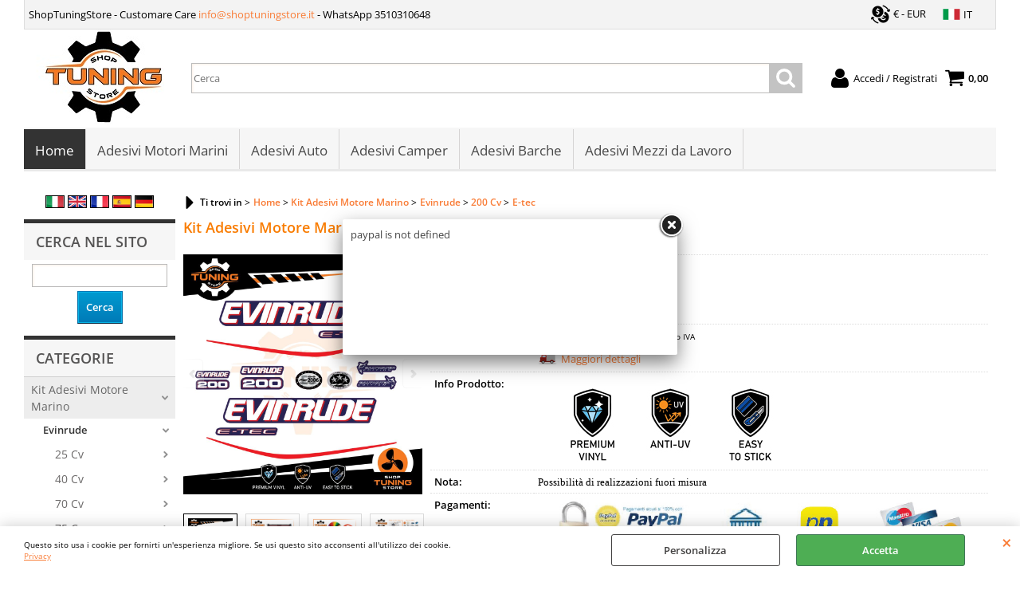

--- FILE ---
content_type: text/html; Charset=iso-8859-1
request_url: https://www.shoptuningstore.it/it/home/kit-adesivi-motore-marino/evinrude/200-cv/e-tec/kit-adesivi-motore-marino-fuoribordo-evinrude-e-tec-200-cv-versione-b.1.5.200.gp.303.uw
body_size: 228560
content:
<!DOCTYPE html>
<html lang="it">
<head>
<meta charset="iso-8859-1">
<meta http-equiv="content-type" content="text/html; charset=iso-8859-1">
<base href="https://www.shoptuningstore.it/" />
<script type="text/javascript" id="rdy_3eW8gPKW">
	//<![CDATA[
	
window.onerror = function(message, url, lineNumber,columnNumber,oError) {oError = oError||{};var aStack = (oError.stack||"").split("\n");var aConsole = [];aConsole.push(message);for(var sY=0;sY<aStack.length;sY++){if(aStack[sY]){aConsole.push(aStack[sY].replace(/@/g,"\t"));}}console.log("ERROR:");console.log(aConsole.join("\n"));console.log("------------------------------------");return true;};

	//]]>
</script>


<link  href="scripts/jquery.js" rel="preload" type="text/javascript" as="script" />
<link  href="scripts/readyprolibrary.min122.js?lang=it" rel="preload" type="text/javascript" as="script" />
<link  href="/readycontent/images/logo-shoptuningstore.jpg" rel="preload" as="image" />
<link  href="ReadySkins/wonder/profile_59_20251211143818.css" rel="preload" type="text/css" as="style" />
<title>Prodotto: Evinrude_e-tec_200_B - Kit Adesivi Motore Marino Fuoribordo Evinrude e-tec 200 cv - versione B - STS</title>
<meta http-equiv="imagetoolbar" content="no" />
<meta name="generator" content="Ready Pro Ecommerce" />
<meta name="content-language" content="it" />
<link rel="icon" type="image/x-icon" href="/favicon.ico" />
<meta content="Home" name="keywords" />
<meta content="ShopTuningStore grafica e stampa di decalcomanie, stampe e grafiche uguali all'originale, come i motori marini Mercury, Honda, Selva, Johnson, Mariner, Evinrude, Yamaha. Vendita su tutto il territorio dell'unione europea. ShopTuningStore graphics and printing of decals, prints and graphics identical to the original, such as Mercury, Honda, Selva, Johnson, Mariner, Evinrude, Yamaha marine engines. Sale throughout the European Union. ShopTuningStore graphiques et impression de d&#233;calcomanies, d'impressions et de graphiques identiques &#224; l'original, tels que les moteurs marins Mercury, Honda, Selva, Johnson, Mariner, Evinrude, Yamaha. Vente dans toute l'Union Europ&#233;enne. ShopTuningStore graphiques et impression de d&#233;calcomanies, d'impressions et de graphiques identiques &#224; l'original, tels que les moteurs marins Mercury, Honda, Selva, Johnson, Mariner, Evinrude, Yamaha. Vente dans toute l'Union Europ&#233;enne. ShopTuningStore Grafiken und Druck von Abziehbildern, Drucken und Grafiken identisch mit dem Original, wie Mercury, Honda, Selva, Johnson, Mariner, Evinrude, Yamaha Schiffsmotoren. Verkauf in der gesamten Europ&#228;ischen Union. Home" name="description" />
<meta content="width=device-width, minimum-scale=1.0, maximum-scale=5.0, initial-scale=1.0" name="viewport" />
<meta content="yes" name="apple-mobile-web-app-capable" />
<meta content="yes" name="mobile-web-app-capable" />
<link  href="https://www.shoptuningstore.it/it/home/kit-adesivi-motore-marino/evinrude/200-cv/e-tec/kit-adesivi-motore-marino-fuoribordo-evinrude-e-tec-200-cv-versione-b.1.5.200.gp.303.uw" rel="canonical" />
<meta property="og:title" content="Prodotto: Evinrude_e-tec_200_B - Kit Adesivi Motore Marino Fuoribordo Evinrude e-tec 200 cv - versione B - STS" />
<meta property="og:type" content="product" />
<meta content="ShopTuningStore grafica e stampa di decalcomanie, stampe e grafiche uguali all'originale, come i motori marini Mercury, Honda, Selva, Johnson, Mariner, Evinrude, Yamaha. Vendita su tutto il territorio dell'unione europea. ShopTuningStore graphics and printing of decals, prints and graphics identical to the original, such as Mercury, Honda, Selva, Johnson, Mariner, Evinrude, Yamaha marine engines. Sale throughout the European Union. ShopTuningStore graphiques et impression de d&#233;calcomanies, d'impressions et de graphiques identiques &#224; l'original, tels que les moteurs marins Mercury, Honda, Selva, Johnson, Mariner, Evinrude, Yamaha. Vente dans toute l'Union Europ&#233;enne. ShopTuningStore graphiques et impression de d&#233;calcomanies, d'impressions et de graphiques identiques &#224; l'original, tels que les moteurs marins Mercury, Honda, Selva, Johnson, Mariner, Evinrude, Yamaha. Vente dans toute l'Union Europ&#233;enne. ShopTuningStore Grafiken und Druck von Abziehbildern, Drucken und Grafiken identisch mit dem Original, wie Mercury, Honda, Selva, Johnson, Mariner, Evinrude, Yamaha Schiffsmotoren. Verkauf in der gesamten Europ&#228;ischen Union. Home" property="og:description" />
<meta property="og:url" content="https://www.shoptuningstore.it/it/home/kit-adesivi-motore-marino/evinrude/200-cv/e-tec/kit-adesivi-motore-marino-fuoribordo-evinrude-e-tec-200-cv-versione-b.1.5.200.gp.303.uw" />
<meta property="og:image" content="https://www.shoptuningstore.it/files/shoptuningstore_Files/Foto/2650.PNG" />
<link  href="https://www.shoptuningstore.it/files/shoptuningstore_Files/Foto/2650.PNG" rel="image_src" />
<link  href="ReadySkins/slick/slick1.css" rel="stylesheet" type="text/css" />
<link  href="ReadySkins/slick/slick-theme1.css" rel="stylesheet" type="text/css" />
<!-- SKIN Predefinita (iComm) -->
<link  href="ReadySkins/wonder/profile_59_20251211143818.css" rel="stylesheet" type="text/css" />
<!-- Custom CSS -->
<style type="text/css">
#colSx,#colDx,#colMid{display:table-cell;vertical-align:top;}#mainTable{display:table;}
</style>
<script type="text/javascript" id="rdy_WLx4eUrZ">
//<![CDATA[
var template_var_bShowMobileVersion=false;
var template_var_skinFolder='ReadySkins/wonder/img/';
var template_var_ajaxCall_page='ajaxRequests.asp';
var template_var_upload_files_page='uploadFiles.asp';
var template_var_renew_session_page='';
var template_var_send_order_page='/?cmd=sendOrder';
var template_var_order_incomplete_btn_ko='Annulla';
var template_var_order_incomplete_btn_ok='Procedi con l\'acquisto';
var template_var_order_incomplete_message='ATTENZIONE: Siamo SPiacenti ma attualmente non esiste alcun vettore\r\ndisponibile per la tua zona di consegna.<br />\r\nSi prega di contattarci a\r\n<a href="mailto:info@shoptuningstore.it">info@shoptuningstore.it</a>';
var readypro_data = {cookiesAccepted:0,cookiesMarketingAccepted:0,cookiesStatisticsAccepted:0,webSiteCharset:'iso-8859-1'};
//]]>
</script>
<script src="scripts/jquery.js" type="text/javascript" id="rdy_scriptsjqueryjs"></script>
<script src="scripts/readyprolibrary.min122.js?lang=it" type="text/javascript" id="rdy_scriptsreadyprolibrarymin122jslangit" defer="defer"></script>
<script src="scripts/select2/dist/js/i18n/it.js" type="text/javascript" id="rdy_scriptsselect2distjsi18nitjs" defer="defer"></script>
<script src="scripts/slick/slick1.js" type="text/javascript" id="rdy_scriptsslickslick1js" defer="defer"></script>
<script src="https://www.paypal.com/sdk/js?locale=it_IT&currency=EUR&client-id=AdRB4XlbMouUiTJ9Wy5f8WcCxGqhlHIkI6kyseYt1ubZNd7Mjlo96ZLZKXY79La55AgBDdEHZLIaMguA" type="text/javascript" id="rdy_httpswwwpaypalcomsdkjslocaleit_ITcurrencyEURclientidAdRB4XlbMouUiTJ9Wy5f8WcCxGqhlHIkI6kyseYt1ubZNd7Mjlo96ZLZKXY79La55AgBDdEHZLIaMguA" data-partner-attribution-id="Codice_Cart_ReadyProP4P"></script>
<!-- Google Tag Manager -->
<script type="text/javascript" id="rdy_biVlfxh7">
//<![CDATA[
// Define dataLayer and the gtag function.
window.dataLayer = window.dataLayer || [];
function gtag(){dataLayer.push(arguments);}
gtag('consent', 'default', {
'ad_storage':'denied',
'ad_user_data':'denied',
'ad_personalization':'denied',
'analytics_storage':'denied'
});
(function(w,d,s,l,i){w[l]=w[l]||[];w[l].push({'gtm.start':new Date().getTime(),event:'gtm.js'});var f=d.getElementsByTagName(s)[0],j=d.createElement(s),dl=l!='dataLayer'?'&l='+l:'';j.async=true;j.src='https://www.googletagmanager.com/gtm.js?id='+i+dl;f.parentNode.insertBefore(j,f);})(window,document,'script','dataLayer','GTM-NFML7PX');
//]]>
</script>
<!-- End Google Tag Manager -->
<script type="text/javascript" id="rdy_ScyD7Xzb">
//<![CDATA[
(function(i,s,o,g,r,a,m){i['GoogleAnalyticsObject']=r;i[r]=i[r]||function(){
(i[r].q=i[r].q||[]).push(arguments)},i[r].l=1*new Date();a=s.createElement(o),
m=s.getElementsByTagName(o)[0];a.async=1;a.src=g;m.parentNode.insertBefore(a,m)
})(window,document,'script','//www.google-analytics.com/analytics.js','ga');
ga('create', 'UA-198612156-1', 'auto');
ga('set','anonymizeIp',true);
ga('send', 'pageview');
//]]>
</script>

</head>
<body id="body_getProd" class="body_lang_it webAreaID_5">
<!-- Google Tag Manager (noscript) -->
<noscript><iframe src="https://www.googletagmanager.com/ns.html?id=GTM-NFML7PX" height="0" width="0" style="display:none;visibility:hidden"></iframe></noscript>
<!-- End Google Tag Manager (noscript) -->
<div id="cookieAlert"><div class="text"><p><p>Questo sito usa i cookie per fornirti un'esperienza migliore. Se
usi questo sito acconsenti all'utilizzo dei cookie.</p>
 <a href="/privacy">Privacy</a></p></div><div class="btn"><a href="#" class="details" onclick="return showCookieDetails();">Personalizza</a><a href="#" class="ok" onclick="return acceptCookie(this,false);">Accetta</a></div><a href="#" class="close" onclick="return closeCookieBanner(this);">CHIUDI</a></div>
<div id="r_left_menu"><div class="r_left_menu_loader"></div><div class="r_left_menu_container"><div class="r_left_menu_container_scroll"><ul><li class="btn_left_close btn"><span>Chiudi</span></li></ul><ul class="r_left_menu_btn"><li class="btn_left_languages btn" id="btn_left_languages"><span class="current it" title="Italiano">IT</span></li><li class="btn_left_currencies btn" id="btn_left_currencies"><span class="current eur">&#8364; - EUR</span>
</li></ul><div id="left_languages" class="r_left_menu_list"><div class="list"></div><script type="text/javascript" id="rdy_ncF02wrh">
//<![CDATA[
$('#left_languages .list').append('<a href="it/home/kit-adesivi-motore-marino/evinrude/200-cv/e-tec/kit-adesivi-motore-marino-fuoribordo-evinrude-e-tec-200-cv-versione-b.1.5.200.gp.303.uw?l=1" title="Italiano" class="lang it">Italiano</a><a href="it/home/kit-adesivi-motore-marino/evinrude/200-cv/e-tec/kit-adesivi-motore-marino-fuoribordo-evinrude-e-tec-200-cv-versione-b.1.5.200.gp.303.uw?l=2" title="Inglese" class="lang en">Inglese</a><a href="it/home/kit-adesivi-motore-marino/evinrude/200-cv/e-tec/kit-adesivi-motore-marino-fuoribordo-evinrude-e-tec-200-cv-versione-b.1.5.200.gp.303.uw?l=3" title="Francese" class="lang fr">Francese</a><a href="it/home/kit-adesivi-motore-marino/evinrude/200-cv/e-tec/kit-adesivi-motore-marino-fuoribordo-evinrude-e-tec-200-cv-versione-b.1.5.200.gp.303.uw?l=4" title="Spagnolo" class="lang es">Spagnolo</a><a href="it/home/kit-adesivi-motore-marino/evinrude/200-cv/e-tec/kit-adesivi-motore-marino-fuoribordo-evinrude-e-tec-200-cv-versione-b.1.5.200.gp.303.uw?l=5" title="Tedesco" class="lang de">Tedesco</a>')
//]]>
</script>
</div><div id="left_currencies" class="r_left_menu_list"><div class="list"><a href="#" class="currency eur" rel="nofollow" onclick="return jsRedirect('it/home/kit-adesivi-motore-marino/evinrude/200-cv/e-tec/kit-adesivi-motore-marino-fuoribordo-evinrude-e-tec-200-cv-versione-b.1.5.200.gp.303.uw?currency=EUR');">&#8364; - EUR</a><a href="#" class="currency gbp" rel="nofollow" onclick="return jsRedirect('it/home/kit-adesivi-motore-marino/evinrude/200-cv/e-tec/kit-adesivi-motore-marino-fuoribordo-evinrude-e-tec-200-cv-versione-b.1.5.200.gp.303.uw?currency=GBP');">&#163; - GBP</a></div></div><div class="r_left_menu_areas"><ul>
<li id="r_webArea_5" class="current">
<a href="https://www.shoptuningstore.it/" title="Home" class="selectedButt" target="_self" data-text="Home">Home</a>
<div class="r_left_menu_categories"><ul><!--catTreeSTART1--><li class="li-folder"><a href="it/home/kit-adesivi-motore-marino/products.1.5.1.sp.uw" id="r_folder_1" class="folder" data-id="1" data-params="cmd=searchProd&idA=5&idC=1" data-page="standard">Kit Adesivi Motore Marino</a></li><!--catTreeEND1--><!--catTreeSTART333--><li class="li-folder"><a href="it/home/kit-adesivi-barche/products.1.5.333.sp.uw" id="r_folder_333" class="folder" data-id="333" data-params="cmd=searchProd&idA=5&idC=333" data-page="standard">Kit Adesivi Barche</a></li><!--catTreeEND333--><!--catTreeSTART10--><li class="li-folder"><a href="it/home/kit-adesivi-auto/products.1.5.10.sp.uw" id="r_folder_10" class="folder" data-id="10" data-params="cmd=searchProd&idA=5&idC=10" data-page="standard">Kit Adesivi Auto</a></li><!--catTreeEND10--><!--catTreeSTART13--><li class="li-folder"><a href="it/home/kit-adesivi-camper/products.1.5.13.sp.uw" id="r_folder_13" class="folder" data-id="13" data-params="cmd=searchProd&idA=5&idC=13" data-page="standard">Kit Adesivi Camper</a></li><!--catTreeEND13--><!--catTreeSTART577--><li class="li-folder"><a href="it/home/kit-mezzi-da-lavoro/products.1.5.577.sp.uw" id="r_folder_577" class="folder" data-id="577" data-params="cmd=searchProd&idA=5&idC=577" data-page="standard">Kit Mezzi da Lavoro</a></li><!--catTreeEND577--><!--catTreeSTART59--><li class="li-item"><a href="it/home/accessori/products.1.5.59.sp.uw" id="r_catnode_59" data-id="59" data-params="cmd=searchProd&idA=5&idC=59" data-page="standard">Accessori</a></li><!--catTreeEND59--></ul></div>
</li><li id="r_webArea_6">
<a href="it/adesivi-motori-marini.1.6.uw" title="Adesivi Motori Marini" target="_self" data-text="Adesivi Motori Marini">Adesivi Motori Marini</a>
<!-- INNERHTML_AREA_6 -->
</li><li id="r_webArea_7">
<a href="it/adesivi-auto.1.7.uw" title="Adesivi Auto" target="_self" data-text="Adesivi Auto">Adesivi Auto</a>
<!-- INNERHTML_AREA_7 -->
</li><li id="r_webArea_8">
<a href="it/adesivi-camper.1.8.uw" title="Adesivi Camper" target="_self" data-text="Adesivi Camper">Adesivi Camper</a>
<!-- INNERHTML_AREA_8 -->
</li><li id="r_webArea_9">
<a href="it/adesivi-barche.1.9.uw" title="Adesivi Barche" target="_self" data-text="Adesivi Barche">Adesivi Barche</a>
<!-- INNERHTML_AREA_9 -->
</li><li id="r_webArea_12">
<a href="it/adesivi-mezzi-da-lavoro.1.12.uw" title="Adesivi Mezzi da Lavoro" target="_self" data-text="Adesivi Mezzi da Lavoro">Adesivi Mezzi da Lavoro</a>
<!-- INNERHTML_AREA_12 -->
</li>
</ul>
</div></div></div></div>
<div id="header_responsive"><div id="head"><div id="header_top_bar_wrapper"><ul class="header_top_bar"><li id="top_text"><div>ShopTuningStore - Customare Care
<a href="mailto:info@shoptuningstore.it">info@shoptuningstore.it</a>
- WhatsApp 3510310648
</div></li><li id="top_currencies" class="btn_currencies butt"><span class="current eur">&#8364; - EUR</span>
<div class="list"><a href="#" class="currency eur" rel="nofollow" onclick="return jsRedirect('it/home/kit-adesivi-motore-marino/evinrude/200-cv/e-tec/kit-adesivi-motore-marino-fuoribordo-evinrude-e-tec-200-cv-versione-b.1.5.200.gp.303.uw?currency=EUR');">&#8364; - EUR</a><a href="#" class="currency gbp" rel="nofollow" onclick="return jsRedirect('it/home/kit-adesivi-motore-marino/evinrude/200-cv/e-tec/kit-adesivi-motore-marino-fuoribordo-evinrude-e-tec-200-cv-versione-b.1.5.200.gp.303.uw?currency=GBP');">&#163; - GBP</a></div></li><li id="top_languages" class="btn_lang butt"><span class="current it" title="Italiano">IT</span><div class="list"></div><script type="text/javascript" id="rdy_hKOIZtF8">
//<![CDATA[
$('#top_languages .list').append('<a href="it/home/kit-adesivi-motore-marino/evinrude/200-cv/e-tec/kit-adesivi-motore-marino-fuoribordo-evinrude-e-tec-200-cv-versione-b.1.5.200.gp.303.uw?l=1" title="Italiano" class="lang it">Italiano</a><a href="it/home/kit-adesivi-motore-marino/evinrude/200-cv/e-tec/kit-adesivi-motore-marino-fuoribordo-evinrude-e-tec-200-cv-versione-b.1.5.200.gp.303.uw?l=2" title="Inglese" class="lang en">Inglese</a><a href="it/home/kit-adesivi-motore-marino/evinrude/200-cv/e-tec/kit-adesivi-motore-marino-fuoribordo-evinrude-e-tec-200-cv-versione-b.1.5.200.gp.303.uw?l=3" title="Francese" class="lang fr">Francese</a><a href="it/home/kit-adesivi-motore-marino/evinrude/200-cv/e-tec/kit-adesivi-motore-marino-fuoribordo-evinrude-e-tec-200-cv-versione-b.1.5.200.gp.303.uw?l=4" title="Spagnolo" class="lang es">Spagnolo</a><a href="it/home/kit-adesivi-motore-marino/evinrude/200-cv/e-tec/kit-adesivi-motore-marino-fuoribordo-evinrude-e-tec-200-cv-versione-b.1.5.200.gp.303.uw?l=5" title="Tedesco" class="lang de">Tedesco</a>')
//]]>
</script>
</li></ul></div><div id="top_buttons_wrapper"><ul class="top_buttons"><li id="top_menu_button" class="btn_menu butt"><a href="#"><span>&nbsp;</span></a></li><li class="box_logo"><a href="https://www.shoptuningstore.it/"><img src="/readycontent/images/logo-shoptuningstore.jpg" fetchpriority="high" id="logo" alt="ShopTuningStore - Prodotti di Qualit&#224; e di assoluta convenienza" border="0" /></a></li><li class="box_search"><form action="/" id="top_search" class="headForm"><div class="box_text_search"><input type="text" placeholder="Cerca" class="txt_search" name="cmdString" autocomplete="off" value="" /><input type="submit" value="ok" class="btn_search responsive_butt" /></div><input type="button" value="ok" name="main_butt" class="btn_search main_butt" /><input type="hidden" name="cmd" value="searchProd" /><input type="hidden" name="bFormSearch" value="1" /></form></li><li id="top_login_button" class="btn_login butt"><a href="/?cmd=loginAndRegister" rel="nofollow"><span>Accedi / Registrati</span></a><div id="top_login" class="popup"><div class="loginAndRegister" id="loginAndRegisterTop"><div id="existentUserBoxTop" class="existent_user_box"><div class="boxTitle"><span>Sono già registrato</span></div><p>Per completare l'ordine inserisci il nome utente e la password e poi clicca sul pulsante "Accedi"</p><form action="it/home/kit-adesivi-motore-marino/evinrude/200-cv/e-tec/kit-adesivi-motore-marino-fuoribordo-evinrude-e-tec-200-cv-versione-b.1.5.200.gp.303.uw" method="post"><fieldset><label><strong>E-mail:</strong><input type="text" name="uid" /></label><label><strong>Password:</strong><input type="password" name="pwd" onkeypress="showToggleViewPassword(this);" /></label></fieldset><input value="Accedi" type="submit" name="cmdOK" class="butt1" /><a href="#" title="Inserire l'indirizzo email con il quale e' stata effettuata la registrazione per reimpostare la password" onclick="return showMessageInLightBox('&lt;div id=&quot;resetPwdRequest&quot;&gt;&lt;div class=&quot;boxTitle&quot;&gt;Hai perso la password?&lt;/div&gt;&lt;p align=&quot;center&quot;&gt;Per avviare la procedura di reset della password,\r\ninserisci l\'indirizzo email con il quale ti dei registrato&lt;/p&gt;\r\n&lt;form id=&quot;resetPwdRequestForm&quot; action=&quot;/?cmd=resetPwdRequest&quot; method=&quot;post&quot; onsubmit=&quot;return checkResetPwdForm(this);&quot;&gt;&lt;label for=&quot;email&quot;&gt;E-mail&lt;/label&gt;&amp;nbsp;&lt;input type=&quot;text&quot; name=&quot;email&quot; /&gt;&amp;nbsp;&lt;input type=&quot;submit&quot; name=&quot;cmd_OK&quot; value=&quot;Vai&quot; class=&quot;butt1&quot; id=&quot;resetPwdRequestButt&quot; /&gt;&lt;/form&gt;&lt;/div&gt;');">Hai perso la password?</a></form></div><div id="newUserBoxTop" class="new_user_box"><div class="boxTitle"><span>Sono un nuovo cliente</span></div><p>Se non sei ancora registrato sul nostro sito clicca sul pulsante "Registrati"</p><form action="/?cmd=regForm" method="post"><input type="submit" name="cmdRegister" value="Registrati" class="butt1" /></form></div></div></div></li><li class="btn_cart butt" id="top_cart_button"><a href="/?cmd=showCart" rel="nofollow"><span>0,00</span></a></li></ul></div></div></div>
<div id="menu" class="megamenu"><ul>
<li id="webArea_5" class="current">
<a href="https://www.shoptuningstore.it/" title="Home" class="selectedButt" target="_self" data-text="Home">Home</a>
</li><li id="webArea_6">
<a href="it/adesivi-motori-marini.1.6.uw" title="Adesivi Motori Marini" target="_self" data-text="Adesivi Motori Marini">Adesivi Motori Marini</a>
</li><li id="webArea_7">
<a href="it/adesivi-auto.1.7.uw" title="Adesivi Auto" target="_self" data-text="Adesivi Auto">Adesivi Auto</a>
</li><li id="webArea_8">
<a href="it/adesivi-camper.1.8.uw" title="Adesivi Camper" target="_self" data-text="Adesivi Camper">Adesivi Camper</a>
</li><li id="webArea_9">
<a href="it/adesivi-barche.1.9.uw" title="Adesivi Barche" target="_self" data-text="Adesivi Barche">Adesivi Barche</a>
</li><li id="webArea_12">
<a href="it/adesivi-mezzi-da-lavoro.1.12.uw" title="Adesivi Mezzi da Lavoro" target="_self" data-text="Adesivi Mezzi da Lavoro">Adesivi Mezzi da Lavoro</a>
</li>
</ul>
</div>
<div id="mainTableContainer">
<div id="mainTable">
<div id="colSx"><div id="languagesBox"><a href="it/home/kit-adesivi-motore-marino/evinrude/200-cv/e-tec/kit-adesivi-motore-marino-fuoribordo-evinrude-e-tec-200-cv-versione-b.1.5.200.gp.303.uw?l=1" title="Italiano"><img src="[data-uri]" alt="" border="0" /></a><a href="it/home/kit-adesivi-motore-marino/evinrude/200-cv/e-tec/kit-adesivi-motore-marino-fuoribordo-evinrude-e-tec-200-cv-versione-b.1.5.200.gp.303.uw?l=2" title="Inglese"><img src="[data-uri]" alt="" border="0" /></a><a href="it/home/kit-adesivi-motore-marino/evinrude/200-cv/e-tec/kit-adesivi-motore-marino-fuoribordo-evinrude-e-tec-200-cv-versione-b.1.5.200.gp.303.uw?l=3" title="Francese"><img src="[data-uri]" alt="" border="0" /></a><a href="it/home/kit-adesivi-motore-marino/evinrude/200-cv/e-tec/kit-adesivi-motore-marino-fuoribordo-evinrude-e-tec-200-cv-versione-b.1.5.200.gp.303.uw?l=4" title="Spagnolo"><img src="[data-uri]" alt="" border="0" /></a><a href="it/home/kit-adesivi-motore-marino/evinrude/200-cv/e-tec/kit-adesivi-motore-marino-fuoribordo-evinrude-e-tec-200-cv-versione-b.1.5.200.gp.303.uw?l=5" title="Tedesco"><img src="[data-uri]" alt="" border="0" /></a></div><div id="searchForm">
<div id="searchForm_Title" class="boxTitle bkg1"><span>Cerca nel sito</span></div>
<form action="/" name="frmSearch" id="quickSearchBox">
<input type="text" name="cmdString" id="cmdString" value="" autocomplete="off" />
<input value="Cerca" type="submit" class="butt1" />
<input type="hidden" name="cmd" value="searchProd" />
<input type="hidden" name="bFormSearch" value="1" />
</form>
</div><div id="categories"><div id="categories_Title" class="boxTitle bkg2"><span>Categorie</span></div><ul><!--catTreeSTART1--><li class="li-folder"><a href="it/home/kit-adesivi-motore-marino/products.1.5.1.sp.uw" id="folder_1" class="open" data-id="1" data-params="cmd=searchProd&idA=5&idC=1" data-page="standard">Kit Adesivi Motore Marino</a><ul id="folder_childs_1" class="openblock"><!--catTreeSTART7--><li class="li-folder"><a href="it/home/kit-adesivi-motore-marino/evinrude/products.1.5.7.sp.uw" id="folder_7" class="open" data-id="7" data-params="cmd=searchProd&idA=5&idC=7" data-page="standard">Evinrude</a><ul id="folder_childs_7" class="openblock"><!--catTreeSTART182--><li class="li-folder"><a href="it/home/kit-adesivi-motore-marino/evinrude/25-cv/products.1.5.182.sp.uw" id="folder_182" class="folder" data-id="182" data-params="cmd=searchProd&idA=5&idC=182" data-page="standard">25 Cv</a><ul id="folder_childs_182" style="display:none;"><!--catTreeSTART183--><li class="li-item"><a href="it/home/kit-adesivi-motore-marino/evinrude/25-cv/e-tec/products.1.5.183.sp.uw" id="catnode_183" data-id="183" data-params="cmd=searchProd&idA=5&idC=183" data-page="standard">E-tec</a></li><!--catTreeEND183--></ul></li><!--catTreeEND182--><!--catTreeSTART184--><li class="li-folder"><a href="it/home/kit-adesivi-motore-marino/evinrude/40-cv/products.1.5.184.sp.uw" id="folder_184" class="folder" data-id="184" data-params="cmd=searchProd&idA=5&idC=184" data-page="standard">40 Cv</a><ul id="folder_childs_184" style="display:none;"><!--catTreeSTART186--><li class="li-item"><a href="it/home/kit-adesivi-motore-marino/evinrude/40-cv/e-tec/products.1.5.186.sp.uw" id="catnode_186" data-id="186" data-params="cmd=searchProd&idA=5&idC=186" data-page="standard">E-tec</a></li><!--catTreeEND186--><!--catTreeSTART185--><li class="li-item"><a href="it/home/kit-adesivi-motore-marino/evinrude/40-cv/e-tec-ho/products.1.5.185.sp.uw" id="catnode_185" data-id="185" data-params="cmd=searchProd&idA=5&idC=185" data-page="standard">E-tec HO</a></li><!--catTreeEND185--></ul></li><!--catTreeEND184--><!--catTreeSTART178--><li class="li-folder"><a href="it/home/kit-adesivi-motore-marino/evinrude/70-cv/products.1.5.178.sp.uw" id="folder_178" class="folder" data-id="178" data-params="cmd=searchProd&idA=5&idC=178" data-page="standard">70 Cv</a><ul id="folder_childs_178" style="display:none;"><!--catTreeSTART179--><li class="li-item"><a href="it/home/kit-adesivi-motore-marino/evinrude/70-cv/2-tempi/products.1.5.179.sp.uw" id="catnode_179" data-id="179" data-params="cmd=searchProd&idA=5&idC=179" data-page="standard">2 Tempi</a></li><!--catTreeEND179--></ul></li><!--catTreeEND178--><!--catTreeSTART187--><li class="li-folder"><a href="it/home/kit-adesivi-motore-marino/evinrude/75-cv/products.1.5.187.sp.uw" id="folder_187" class="folder" data-id="187" data-params="cmd=searchProd&idA=5&idC=187" data-page="standard">75 Cv</a><ul id="folder_childs_187" style="display:none;"><!--catTreeSTART189--><li class="li-item"><a href="it/home/kit-adesivi-motore-marino/evinrude/75-cv/e-tec/products.1.5.189.sp.uw" id="catnode_189" data-id="189" data-params="cmd=searchProd&idA=5&idC=189" data-page="standard">E-tec</a></li><!--catTreeEND189--><!--catTreeSTART188--><li class="li-item"><a href="it/home/kit-adesivi-motore-marino/evinrude/75-cv/e-tec-ho/products.1.5.188.sp.uw" id="catnode_188" data-id="188" data-params="cmd=searchProd&idA=5&idC=188" data-page="standard">E-tec HO</a></li><!--catTreeEND188--></ul></li><!--catTreeEND187--><!--catTreeSTART180--><li class="li-folder"><a href="it/home/kit-adesivi-motore-marino/evinrude/90-cv/products.1.5.180.sp.uw" id="folder_180" class="folder" data-id="180" data-params="cmd=searchProd&idA=5&idC=180" data-page="standard">90 Cv</a><ul id="folder_childs_180" style="display:none;"><!--catTreeSTART181--><li class="li-item"><a href="it/home/kit-adesivi-motore-marino/evinrude/90-cv/2-tempi/products.1.5.181.sp.uw" id="catnode_181" data-id="181" data-params="cmd=searchProd&idA=5&idC=181" data-page="standard">2 Tempi</a></li><!--catTreeEND181--><!--catTreeSTART190--><li class="li-item"><a href="it/home/kit-adesivi-motore-marino/evinrude/90-cv/e-tec/products.1.5.190.sp.uw" id="catnode_190" data-id="190" data-params="cmd=searchProd&idA=5&idC=190" data-page="standard">E-tec</a></li><!--catTreeEND190--></ul></li><!--catTreeEND180--><!--catTreeSTART191--><li class="li-folder"><a href="it/home/kit-adesivi-motore-marino/evinrude/115-cv/products.1.5.191.sp.uw" id="folder_191" class="folder" data-id="191" data-params="cmd=searchProd&idA=5&idC=191" data-page="standard">115 Cv</a><ul id="folder_childs_191" style="display:none;"><!--catTreeSTART193--><li class="li-item"><a href="it/home/kit-adesivi-motore-marino/evinrude/115-cv/e-tec/products.1.5.193.sp.uw" id="catnode_193" data-id="193" data-params="cmd=searchProd&idA=5&idC=193" data-page="standard">E-tec</a></li><!--catTreeEND193--><!--catTreeSTART192--><li class="li-item"><a href="it/home/kit-adesivi-motore-marino/evinrude/115-cv/e-tec-ho/products.1.5.192.sp.uw" id="catnode_192" data-id="192" data-params="cmd=searchProd&idA=5&idC=192" data-page="standard">E-tec HO</a></li><!--catTreeEND192--></ul></li><!--catTreeEND191--><!--catTreeSTART194--><li class="li-folder"><a href="it/home/kit-adesivi-motore-marino/evinrude/130-cv/products.1.5.194.sp.uw" id="folder_194" class="folder" data-id="194" data-params="cmd=searchProd&idA=5&idC=194" data-page="standard">130 Cv</a><ul id="folder_childs_194" style="display:none;"><!--catTreeSTART195--><li class="li-item"><a href="it/home/kit-adesivi-motore-marino/evinrude/130-cv/e-tec-ho/products.1.5.195.sp.uw" id="catnode_195" data-id="195" data-params="cmd=searchProd&idA=5&idC=195" data-page="standard">E-tec HO</a></li><!--catTreeEND195--></ul></li><!--catTreeEND194--><!--catTreeSTART196--><li class="li-folder"><a href="it/home/kit-adesivi-motore-marino/evinrude/150-cv/products.1.5.196.sp.uw" id="folder_196" class="folder" data-id="196" data-params="cmd=searchProd&idA=5&idC=196" data-page="standard">150 Cv</a><ul id="folder_childs_196" style="display:none;"><!--catTreeSTART198--><li class="li-item"><a href="it/home/kit-adesivi-motore-marino/evinrude/150-cv/e-tec/products.1.5.198.sp.uw" id="catnode_198" data-id="198" data-params="cmd=searchProd&idA=5&idC=198" data-page="standard">E-tec</a></li><!--catTreeEND198--><!--catTreeSTART197--><li class="li-item"><a href="it/home/kit-adesivi-motore-marino/evinrude/150-cv/e-tec-ho/products.1.5.197.sp.uw" id="catnode_197" data-id="197" data-params="cmd=searchProd&idA=5&idC=197" data-page="standard">E-tec HO</a></li><!--catTreeEND197--></ul></li><!--catTreeEND196--><!--catTreeSTART199--><li class="li-folder"><a href="it/home/kit-adesivi-motore-marino/evinrude/200-cv/products.1.5.199.sp.uw" id="folder_199" class="open" data-id="199" data-params="cmd=searchProd&idA=5&idC=199" data-page="standard">200 Cv</a><ul id="folder_childs_199" class="openblock"><!--catTreeSTART200--><li class="li-item"><a href="it/home/kit-adesivi-motore-marino/evinrude/200-cv/e-tec/products.1.5.200.sp.uw" id="catnode_200" class="current" data-id="200" data-params="cmd=searchProd&idA=5&idC=200" data-page="standard">E-tec</a></li><!--catTreeEND200--></ul></li><!--catTreeEND199--></ul></li><!--catTreeEND7--><!--catTreeSTART2--><li class="li-folder"><a href="it/home/kit-adesivi-motore-marino/honda/products.1.5.2.sp.uw" id="folder_2" class="folder" data-id="2" data-params="cmd=searchProd&idA=5&idC=2" data-page="standard">Honda</a><ul id="folder_childs_2" style="display:none;"><!--catTreeSTART201--><li class="li-folder"><a href="it/home/kit-adesivi-motore-marino/honda/10-cv/products.1.5.201.sp.uw" id="folder_201" class="folder" data-id="201" data-params="cmd=searchProd&idA=5&idC=201" data-page="standard">10 Cv</a><ul id="folder_childs_201" style="display:none;"><!--catTreeSTART202--><li class="li-item"><a href="it/home/kit-adesivi-motore-marino/honda/10-cv/four-stroke/products.1.5.202.sp.uw" id="catnode_202" data-id="202" data-params="cmd=searchProd&idA=5&idC=202" data-page="standard">Four-Stroke</a></li><!--catTreeEND202--></ul></li><!--catTreeEND201--><!--catTreeSTART203--><li class="li-folder"><a href="it/home/kit-adesivi-motore-marino/honda/15-cv/products.1.5.203.sp.uw" id="folder_203" class="folder" data-id="203" data-params="cmd=searchProd&idA=5&idC=203" data-page="standard">15 Cv</a><ul id="folder_childs_203" style="display:none;"><!--catTreeSTART204--><li class="li-item"><a href="it/home/kit-adesivi-motore-marino/honda/15-cv/four-stroke/products.1.5.204.sp.uw" id="catnode_204" data-id="204" data-params="cmd=searchProd&idA=5&idC=204" data-page="standard">Four-Stroke</a></li><!--catTreeEND204--></ul></li><!--catTreeEND203--><!--catTreeSTART205--><li class="li-folder"><a href="it/home/kit-adesivi-motore-marino/honda/20-cv/products.1.5.205.sp.uw" id="folder_205" class="folder" data-id="205" data-params="cmd=searchProd&idA=5&idC=205" data-page="standard">20 Cv</a><ul id="folder_childs_205" style="display:none;"><!--catTreeSTART206--><li class="li-item"><a href="it/home/kit-adesivi-motore-marino/honda/20-cv/four-stroke/products.1.5.206.sp.uw" id="catnode_206" data-id="206" data-params="cmd=searchProd&idA=5&idC=206" data-page="standard">Four-Stroke</a></li><!--catTreeEND206--></ul></li><!--catTreeEND205--><!--catTreeSTART207--><li class="li-folder"><a href="it/home/kit-adesivi-motore-marino/honda/25-cv/products.1.5.207.sp.uw" id="folder_207" class="folder" data-id="207" data-params="cmd=searchProd&idA=5&idC=207" data-page="standard">25 Cv</a><ul id="folder_childs_207" style="display:none;"><!--catTreeSTART208--><li class="li-item"><a href="it/home/kit-adesivi-motore-marino/honda/25-cv/four-stroke/products.1.5.208.sp.uw" id="catnode_208" data-id="208" data-params="cmd=searchProd&idA=5&idC=208" data-page="standard">Four-Stroke</a></li><!--catTreeEND208--></ul></li><!--catTreeEND207--><!--catTreeSTART209--><li class="li-folder"><a href="it/home/kit-adesivi-motore-marino/honda/40-cv/products.1.5.209.sp.uw" id="folder_209" class="folder" data-id="209" data-params="cmd=searchProd&idA=5&idC=209" data-page="standard">40 Cv</a><ul id="folder_childs_209" style="display:none;"><!--catTreeSTART210--><li class="li-item"><a href="it/home/kit-adesivi-motore-marino/honda/40-cv/four-stroke/products.1.5.210.sp.uw" id="catnode_210" data-id="210" data-params="cmd=searchProd&idA=5&idC=210" data-page="standard">Four-Stroke</a></li><!--catTreeEND210--></ul></li><!--catTreeEND209--><!--catTreeSTART211--><li class="li-folder"><a href="it/home/kit-adesivi-motore-marino/honda/50-cv/products.1.5.211.sp.uw" id="folder_211" class="folder" data-id="211" data-params="cmd=searchProd&idA=5&idC=211" data-page="standard">50 Cv</a><ul id="folder_childs_211" style="display:none;"><!--catTreeSTART212--><li class="li-item"><a href="it/home/kit-adesivi-motore-marino/honda/50-cv/four-stroke/products.1.5.212.sp.uw" id="catnode_212" data-id="212" data-params="cmd=searchProd&idA=5&idC=212" data-page="standard">Four-Stroke</a></li><!--catTreeEND212--></ul></li><!--catTreeEND211--><!--catTreeSTART213--><li class="li-folder"><a href="it/home/kit-adesivi-motore-marino/honda/60-cv/products.1.5.213.sp.uw" id="folder_213" class="folder" data-id="213" data-params="cmd=searchProd&idA=5&idC=213" data-page="standard">60 Cv</a><ul id="folder_childs_213" style="display:none;"><!--catTreeSTART214--><li class="li-item"><a href="it/home/kit-adesivi-motore-marino/honda/60-cv/four-stroke/products.1.5.214.sp.uw" id="catnode_214" data-id="214" data-params="cmd=searchProd&idA=5&idC=214" data-page="standard">Four-Stroke</a></li><!--catTreeEND214--></ul></li><!--catTreeEND213--><!--catTreeSTART215--><li class="li-folder"><a href="it/home/kit-adesivi-motore-marino/honda/75-cv/products.1.5.215.sp.uw" id="folder_215" class="folder" data-id="215" data-params="cmd=searchProd&idA=5&idC=215" data-page="standard">75 Cv</a><ul id="folder_childs_215" style="display:none;"><!--catTreeSTART216--><li class="li-item"><a href="it/home/kit-adesivi-motore-marino/honda/75-cv/four-stroke/products.1.5.216.sp.uw" id="catnode_216" data-id="216" data-params="cmd=searchProd&idA=5&idC=216" data-page="standard">Four-Stroke</a></li><!--catTreeEND216--><!--catTreeSTART217--><li class="li-item"><a href="it/home/kit-adesivi-motore-marino/honda/75-cv/four-stroke-v-tec/products.1.5.217.sp.uw" id="catnode_217" data-id="217" data-params="cmd=searchProd&idA=5&idC=217" data-page="standard">Four-Stroke V-Tec</a></li><!--catTreeEND217--></ul></li><!--catTreeEND215--><!--catTreeSTART218--><li class="li-folder"><a href="it/home/kit-adesivi-motore-marino/honda/80-cv/products.1.5.218.sp.uw" id="folder_218" class="folder" data-id="218" data-params="cmd=searchProd&idA=5&idC=218" data-page="standard">80 Cv</a><ul id="folder_childs_218" style="display:none;"><!--catTreeSTART219--><li class="li-item"><a href="it/home/kit-adesivi-motore-marino/honda/80-cv/four-stroke/products.1.5.219.sp.uw" id="catnode_219" data-id="219" data-params="cmd=searchProd&idA=5&idC=219" data-page="standard">Four-Stroke</a></li><!--catTreeEND219--><!--catTreeSTART220--><li class="li-item"><a href="it/home/kit-adesivi-motore-marino/honda/80-cv/four-stroke-v-tec/products.1.5.220.sp.uw" id="catnode_220" data-id="220" data-params="cmd=searchProd&idA=5&idC=220" data-page="standard">Four-Stroke V-Tec</a></li><!--catTreeEND220--></ul></li><!--catTreeEND218--><!--catTreeSTART221--><li class="li-folder"><a href="it/home/kit-adesivi-motore-marino/honda/90-cv/products.1.5.221.sp.uw" id="folder_221" class="folder" data-id="221" data-params="cmd=searchProd&idA=5&idC=221" data-page="standard">90 Cv</a><ul id="folder_childs_221" style="display:none;"><!--catTreeSTART222--><li class="li-item"><a href="it/home/kit-adesivi-motore-marino/honda/90-cv/four-stroke/products.1.5.222.sp.uw" id="catnode_222" data-id="222" data-params="cmd=searchProd&idA=5&idC=222" data-page="standard">Four-Stroke</a></li><!--catTreeEND222--><!--catTreeSTART223--><li class="li-item"><a href="it/home/kit-adesivi-motore-marino/honda/90-cv/four-stroke-v-tec/products.1.5.223.sp.uw" id="catnode_223" data-id="223" data-params="cmd=searchProd&idA=5&idC=223" data-page="standard">Four-Stroke V-Tec</a></li><!--catTreeEND223--></ul></li><!--catTreeEND221--><!--catTreeSTART224--><li class="li-folder"><a href="it/home/kit-adesivi-motore-marino/honda/100-cv/products.1.5.224.sp.uw" id="folder_224" class="folder" data-id="224" data-params="cmd=searchProd&idA=5&idC=224" data-page="standard">100 Cv</a><ul id="folder_childs_224" style="display:none;"><!--catTreeSTART225--><li class="li-item"><a href="it/home/kit-adesivi-motore-marino/honda/100-cv/four-stroke/products.1.5.225.sp.uw" id="catnode_225" data-id="225" data-params="cmd=searchProd&idA=5&idC=225" data-page="standard">Four-Stroke</a></li><!--catTreeEND225--><!--catTreeSTART226--><li class="li-item"><a href="it/home/kit-adesivi-motore-marino/honda/100-cv/four-stroke-v-tec/products.1.5.226.sp.uw" id="catnode_226" data-id="226" data-params="cmd=searchProd&idA=5&idC=226" data-page="standard">Four-Stroke V-Tec</a></li><!--catTreeEND226--></ul></li><!--catTreeEND224--><!--catTreeSTART227--><li class="li-folder"><a href="it/home/kit-adesivi-motore-marino/honda/115-cv/products.1.5.227.sp.uw" id="folder_227" class="folder" data-id="227" data-params="cmd=searchProd&idA=5&idC=227" data-page="standard">115 Cv</a><ul id="folder_childs_227" style="display:none;"><!--catTreeSTART228--><li class="li-item"><a href="it/home/kit-adesivi-motore-marino/honda/115-cv/four-stroke/products.1.5.228.sp.uw" id="catnode_228" data-id="228" data-params="cmd=searchProd&idA=5&idC=228" data-page="standard">Four-Stroke</a></li><!--catTreeEND228--><!--catTreeSTART229--><li class="li-item"><a href="it/home/kit-adesivi-motore-marino/honda/115-cv/four-stroke-v-tec/products.1.5.229.sp.uw" id="catnode_229" data-id="229" data-params="cmd=searchProd&idA=5&idC=229" data-page="standard">Four-Stroke V-Tec</a></li><!--catTreeEND229--></ul></li><!--catTreeEND227--><!--catTreeSTART230--><li class="li-folder"><a href="it/home/kit-adesivi-motore-marino/honda/130-cv/products.1.5.230.sp.uw" id="folder_230" class="folder" data-id="230" data-params="cmd=searchProd&idA=5&idC=230" data-page="standard">130 Cv</a><ul id="folder_childs_230" style="display:none;"><!--catTreeSTART231--><li class="li-item"><a href="it/home/kit-adesivi-motore-marino/honda/130-cv/four-stroke/products.1.5.231.sp.uw" id="catnode_231" data-id="231" data-params="cmd=searchProd&idA=5&idC=231" data-page="standard">Four-Stroke</a></li><!--catTreeEND231--></ul></li><!--catTreeEND230--><!--catTreeSTART232--><li class="li-folder"><a href="it/home/kit-adesivi-motore-marino/honda/135-cv/products.1.5.232.sp.uw" id="folder_232" class="folder" data-id="232" data-params="cmd=searchProd&idA=5&idC=232" data-page="standard">135 Cv</a><ul id="folder_childs_232" style="display:none;"><!--catTreeSTART233--><li class="li-item"><a href="it/home/kit-adesivi-motore-marino/honda/135-cv/four-stroke/products.1.5.233.sp.uw" id="catnode_233" data-id="233" data-params="cmd=searchProd&idA=5&idC=233" data-page="standard">Four-Stroke</a></li><!--catTreeEND233--></ul></li><!--catTreeEND232--><!--catTreeSTART234--><li class="li-folder"><a href="it/home/kit-adesivi-motore-marino/honda/150-cv/products.1.5.234.sp.uw" id="folder_234" class="folder" data-id="234" data-params="cmd=searchProd&idA=5&idC=234" data-page="standard">150 Cv</a><ul id="folder_childs_234" style="display:none;"><!--catTreeSTART235--><li class="li-item"><a href="it/home/kit-adesivi-motore-marino/honda/150-cv/four-stroke/products.1.5.235.sp.uw" id="catnode_235" data-id="235" data-params="cmd=searchProd&idA=5&idC=235" data-page="standard">Four-Stroke</a></li><!--catTreeEND235--></ul></li><!--catTreeEND234--><!--catTreeSTART236--><li class="li-folder"><a href="it/home/kit-adesivi-motore-marino/honda/250-cv/products.1.5.236.sp.uw" id="folder_236" class="folder" data-id="236" data-params="cmd=searchProd&idA=5&idC=236" data-page="standard">250 Cv</a><ul id="folder_childs_236" style="display:none;"><!--catTreeSTART237--><li class="li-item"><a href="it/home/kit-adesivi-motore-marino/honda/250-cv/four-stroke/products.1.5.237.sp.uw" id="catnode_237" data-id="237" data-params="cmd=searchProd&idA=5&idC=237" data-page="standard">Four-Stroke</a></li><!--catTreeEND237--><!--catTreeSTART238--><li class="li-item"><a href="it/home/kit-adesivi-motore-marino/honda/250-cv/four-stroke-v-tec/products.1.5.238.sp.uw" id="catnode_238" data-id="238" data-params="cmd=searchProd&idA=5&idC=238" data-page="standard">Four-Stroke V-Tec</a></li><!--catTreeEND238--></ul></li><!--catTreeEND236--></ul></li><!--catTreeEND2--><!--catTreeSTART8--><li class="li-folder"><a href="it/home/kit-adesivi-motore-marino/johnson/products.1.5.8.sp.uw" id="folder_8" class="folder" data-id="8" data-params="cmd=searchProd&idA=5&idC=8" data-page="standard">Johnson</a><ul id="folder_childs_8" style="display:none;"><!--catTreeSTART239--><li class="li-folder"><a href="it/home/kit-adesivi-motore-marino/johnson/40-cv/products.1.5.239.sp.uw" id="folder_239" class="folder" data-id="239" data-params="cmd=searchProd&idA=5&idC=239" data-page="standard">40 Cv</a><ul id="folder_childs_239" style="display:none;"><!--catTreeSTART240--><li class="li-item"><a href="it/home/kit-adesivi-motore-marino/johnson/40-cv/2-tempi/products.1.5.240.sp.uw" id="catnode_240" data-id="240" data-params="cmd=searchProd&idA=5&idC=240" data-page="standard">2 Tempi</a></li><!--catTreeEND240--><!--catTreeSTART253--><li class="li-item"><a href="it/home/kit-adesivi-motore-marino/johnson/40-cv/gt-737/products.1.5.253.sp.uw" id="catnode_253" data-id="253" data-params="cmd=searchProd&idA=5&idC=253" data-page="standard">GT 737</a></li><!--catTreeEND253--></ul></li><!--catTreeEND239--><!--catTreeSTART241--><li class="li-folder"><a href="it/home/kit-adesivi-motore-marino/johnson/70-cv/products.1.5.241.sp.uw" id="folder_241" class="folder" data-id="241" data-params="cmd=searchProd&idA=5&idC=241" data-page="standard">70 Cv</a><ul id="folder_childs_241" style="display:none;"><!--catTreeSTART242--><li class="li-item"><a href="it/home/kit-adesivi-motore-marino/johnson/70-cv/2-tempi/products.1.5.242.sp.uw" id="catnode_242" data-id="242" data-params="cmd=searchProd&idA=5&idC=242" data-page="standard">2 Tempi</a></li><!--catTreeEND242--></ul></li><!--catTreeEND241--><!--catTreeSTART243--><li class="li-folder"><a href="it/home/kit-adesivi-motore-marino/johnson/90-cv/products.1.5.243.sp.uw" id="folder_243" class="folder" data-id="243" data-params="cmd=searchProd&idA=5&idC=243" data-page="standard">90 Cv</a><ul id="folder_childs_243" style="display:none;"><!--catTreeSTART244--><li class="li-item"><a href="it/home/kit-adesivi-motore-marino/johnson/90-cv/2-tempi/products.1.5.244.sp.uw" id="catnode_244" data-id="244" data-params="cmd=searchProd&idA=5&idC=244" data-page="standard">2 Tempi</a></li><!--catTreeEND244--><!--catTreeSTART520--><li class="li-item"><a href="it/home/kit-adesivi-motore-marino/johnson/90-cv/ocean-runner/products.1.5.520.sp.uw" id="catnode_520" data-id="520" data-params="cmd=searchProd&idA=5&idC=520" data-page="standard">Ocean Runner</a></li><!--catTreeEND520--></ul></li><!--catTreeEND243--><!--catTreeSTART521--><li class="li-folder"><a href="it/home/kit-adesivi-motore-marino/johnson/115-cv/products.1.5.521.sp.uw" id="folder_521" class="folder" data-id="521" data-params="cmd=searchProd&idA=5&idC=521" data-page="standard">115 Cv</a><ul id="folder_childs_521" style="display:none;"><!--catTreeSTART522--><li class="li-item"><a href="it/home/kit-adesivi-motore-marino/johnson/115-cv/ocean-runner/products.1.5.522.sp.uw" id="catnode_522" data-id="522" data-params="cmd=searchProd&idA=5&idC=522" data-page="standard">Ocean Runner</a></li><!--catTreeEND522--></ul></li><!--catTreeEND521--><!--catTreeSTART245--><li class="li-folder"><a href="it/home/kit-adesivi-motore-marino/johnson/200-cv/products.1.5.245.sp.uw" id="folder_245" class="folder" data-id="245" data-params="cmd=searchProd&idA=5&idC=245" data-page="standard">200 Cv</a><ul id="folder_childs_245" style="display:none;"><!--catTreeSTART246--><li class="li-item"><a href="it/home/kit-adesivi-motore-marino/johnson/200-cv/ocenapro/products.1.5.246.sp.uw" id="catnode_246" data-id="246" data-params="cmd=searchProd&idA=5&idC=246" data-page="standard">Ocenapro</a></li><!--catTreeEND246--></ul></li><!--catTreeEND245--><!--catTreeSTART247--><li class="li-folder"><a href="it/home/kit-adesivi-motore-marino/johnson/225-cv/products.1.5.247.sp.uw" id="folder_247" class="folder" data-id="247" data-params="cmd=searchProd&idA=5&idC=247" data-page="standard">225 Cv</a><ul id="folder_childs_247" style="display:none;"><!--catTreeSTART248--><li class="li-item"><a href="it/home/kit-adesivi-motore-marino/johnson/225-cv/ocenapro/products.1.5.248.sp.uw" id="catnode_248" data-id="248" data-params="cmd=searchProd&idA=5&idC=248" data-page="standard">Ocenapro</a></li><!--catTreeEND248--></ul></li><!--catTreeEND247--><!--catTreeSTART249--><li class="li-folder"><a href="it/home/kit-adesivi-motore-marino/johnson/250-cv/products.1.5.249.sp.uw" id="folder_249" class="folder" data-id="249" data-params="cmd=searchProd&idA=5&idC=249" data-page="standard">250 Cv</a><ul id="folder_childs_249" style="display:none;"><!--catTreeSTART250--><li class="li-item"><a href="it/home/kit-adesivi-motore-marino/johnson/250-cv/ocenapro/products.1.5.250.sp.uw" id="catnode_250" data-id="250" data-params="cmd=searchProd&idA=5&idC=250" data-page="standard">Ocenapro</a></li><!--catTreeEND250--></ul></li><!--catTreeEND249--><!--catTreeSTART251--><li class="li-folder"><a href="it/home/kit-adesivi-motore-marino/johnson/920-cv/products.1.5.251.sp.uw" id="folder_251" class="folder" data-id="251" data-params="cmd=searchProd&idA=5&idC=251" data-page="standard">920 Cv</a><ul id="folder_childs_251" style="display:none;"><!--catTreeSTART252--><li class="li-item"><a href="it/home/kit-adesivi-motore-marino/johnson/920-cv/2-tempi/products.1.5.252.sp.uw" id="catnode_252" data-id="252" data-params="cmd=searchProd&idA=5&idC=252" data-page="standard">2 Tempi</a></li><!--catTreeEND252--></ul></li><!--catTreeEND251--></ul></li><!--catTreeEND8--><!--catTreeSTART9--><li class="li-folder"><a href="it/home/kit-adesivi-motore-marino/mariner/products.1.5.9.sp.uw" id="folder_9" class="folder" data-id="9" data-params="cmd=searchProd&idA=5&idC=9" data-page="standard">Mariner</a><ul id="folder_childs_9" style="display:none;"><!--catTreeSTART259--><li class="li-folder"><a href="it/home/kit-adesivi-motore-marino/mariner/25-cv/products.1.5.259.sp.uw" id="folder_259" class="folder" data-id="259" data-params="cmd=searchProd&idA=5&idC=259" data-page="standard">25 Cv</a><ul id="folder_childs_259" style="display:none;"><!--catTreeSTART260--><li class="li-item"><a href="it/home/kit-adesivi-motore-marino/mariner/25-cv/fourstroke-magnum/products.1.5.260.sp.uw" id="catnode_260" data-id="260" data-params="cmd=searchProd&idA=5&idC=260" data-page="standard">FourStroke Magnum</a></li><!--catTreeEND260--></ul></li><!--catTreeEND259--><!--catTreeSTART256--><li class="li-folder"><a href="it/home/kit-adesivi-motore-marino/mariner/90-cv/products.1.5.256.sp.uw" id="folder_256" class="folder" data-id="256" data-params="cmd=searchProd&idA=5&idC=256" data-page="standard">90 Cv</a><ul id="folder_childs_256" style="display:none;"><!--catTreeSTART258--><li class="li-item"><a href="it/home/kit-adesivi-motore-marino/mariner/90-cv/fourstroke/products.1.5.258.sp.uw" id="catnode_258" data-id="258" data-params="cmd=searchProd&idA=5&idC=258" data-page="standard">FourStroke</a></li><!--catTreeEND258--><!--catTreeSTART257--><li class="li-item"><a href="it/home/kit-adesivi-motore-marino/mariner/90-cv/fourstroke-efi/products.1.5.257.sp.uw" id="catnode_257" data-id="257" data-params="cmd=searchProd&idA=5&idC=257" data-page="standard">FourStroke EFI</a></li><!--catTreeEND257--></ul></li><!--catTreeEND256--></ul></li><!--catTreeEND9--><!--catTreeSTART6--><li class="li-folder"><a href="it/home/kit-adesivi-motore-marino/mercury/products.1.5.6.sp.uw" id="folder_6" class="folder" data-id="6" data-params="cmd=searchProd&idA=5&idC=6" data-page="standard">Mercury</a><ul id="folder_childs_6" style="display:none;"><!--catTreeSTART531--><li class="li-folder"><a href="it/home/kit-adesivi-motore-marino/mercury/4-cv/products.1.5.531.sp.uw" id="folder_531" class="folder" data-id="531" data-params="cmd=searchProd&idA=5&idC=531" data-page="standard">4 Cv</a><ul id="folder_childs_531" style="display:none;"><!--catTreeSTART532--><li class="li-item"><a href="it/home/kit-adesivi-motore-marino/mercury/4-cv/four-stroke/products.1.5.532.sp.uw" id="catnode_532" data-id="532" data-params="cmd=searchProd&idA=5&idC=532" data-page="standard">Four Stroke</a></li><!--catTreeEND532--></ul></li><!--catTreeEND531--><!--catTreeSTART533--><li class="li-folder"><a href="it/home/kit-adesivi-motore-marino/mercury/5-cv/products.1.5.533.sp.uw" id="folder_533" class="folder" data-id="533" data-params="cmd=searchProd&idA=5&idC=533" data-page="standard">5 Cv</a><ul id="folder_childs_533" style="display:none;"><!--catTreeSTART534--><li class="li-item"><a href="it/home/kit-adesivi-motore-marino/mercury/5-cv/four-stroke/products.1.5.534.sp.uw" id="catnode_534" data-id="534" data-params="cmd=searchProd&idA=5&idC=534" data-page="standard">Four Stroke</a></li><!--catTreeEND534--></ul></li><!--catTreeEND533--><!--catTreeSTART483--><li class="li-folder"><a href="it/home/kit-adesivi-motore-marino/mercury/9-9-cv/products.1.5.483.sp.uw" id="folder_483" class="folder" data-id="483" data-params="cmd=searchProd&idA=5&idC=483" data-page="standard">9.9 Cv</a><ul id="folder_childs_483" style="display:none;"><!--catTreeSTART484--><li class="li-item"><a href="it/home/kit-adesivi-motore-marino/mercury/9-9-cv/four-stroke/products.1.5.484.sp.uw" id="catnode_484" data-id="484" data-params="cmd=searchProd&idA=5&idC=484" data-page="standard">Four Stroke</a></li><!--catTreeEND484--></ul></li><!--catTreeEND483--><!--catTreeSTART535--><li class="li-folder"><a href="it/home/kit-adesivi-motore-marino/mercury/6-cv/products.1.5.535.sp.uw" id="folder_535" class="folder" data-id="535" data-params="cmd=searchProd&idA=5&idC=535" data-page="standard">6 Cv</a><ul id="folder_childs_535" style="display:none;"><!--catTreeSTART536--><li class="li-item"><a href="it/home/kit-adesivi-motore-marino/mercury/6-cv/four-stroke/products.1.5.536.sp.uw" id="catnode_536" data-id="536" data-params="cmd=searchProd&idA=5&idC=536" data-page="standard">Four Stroke</a></li><!--catTreeEND536--></ul></li><!--catTreeEND535--><!--catTreeSTART485--><li class="li-folder"><a href="it/home/kit-adesivi-motore-marino/mercury/15-cv/products.1.5.485.sp.uw" id="folder_485" class="folder" data-id="485" data-params="cmd=searchProd&idA=5&idC=485" data-page="standard">15 Cv</a><ul id="folder_childs_485" style="display:none;"><!--catTreeSTART486--><li class="li-item"><a href="it/home/kit-adesivi-motore-marino/mercury/15-cv/four-stroke/products.1.5.486.sp.uw" id="catnode_486" data-id="486" data-params="cmd=searchProd&idA=5&idC=486" data-page="standard">Four Stroke</a></li><!--catTreeEND486--><!--catTreeSTART487--><li class="li-item"><a href="it/home/kit-adesivi-motore-marino/mercury/15-cv/two-stroke/products.1.5.487.sp.uw" id="catnode_487" data-id="487" data-params="cmd=searchProd&idA=5&idC=487" data-page="standard">Two Stroke</a></li><!--catTreeEND487--></ul></li><!--catTreeEND485--><!--catTreeSTART488--><li class="li-folder"><a href="it/home/kit-adesivi-motore-marino/mercury/20-cv/products.1.5.488.sp.uw" id="folder_488" class="folder" data-id="488" data-params="cmd=searchProd&idA=5&idC=488" data-page="standard">20 Cv</a><ul id="folder_childs_488" style="display:none;"><!--catTreeSTART489--><li class="li-item"><a href="it/home/kit-adesivi-motore-marino/mercury/20-cv/four-stroke/products.1.5.489.sp.uw" id="catnode_489" data-id="489" data-params="cmd=searchProd&idA=5&idC=489" data-page="standard">Four Stroke</a></li><!--catTreeEND489--></ul></li><!--catTreeEND488--><!--catTreeSTART119--><li class="li-folder"><a href="it/home/kit-adesivi-motore-marino/mercury/25-cv/products.1.5.119.sp.uw" id="folder_119" class="folder" data-id="119" data-params="cmd=searchProd&idA=5&idC=119" data-page="standard">25 Cv</a><ul id="folder_childs_119" style="display:none;"><!--catTreeSTART120--><li class="li-item"><a href="it/home/kit-adesivi-motore-marino/mercury/25-cv/four-stroke/products.1.5.120.sp.uw" id="catnode_120" data-id="120" data-params="cmd=searchProd&idA=5&idC=120" data-page="standard">Four Stroke</a></li><!--catTreeEND120--><!--catTreeSTART121--><li class="li-item"><a href="it/home/kit-adesivi-motore-marino/mercury/25-cv/four-stroke-efi/products.1.5.121.sp.uw" id="catnode_121" data-id="121" data-params="cmd=searchProd&idA=5&idC=121" data-page="standard">Four Stroke EFI</a></li><!--catTreeEND121--><!--catTreeSTART177--><li class="li-item"><a href="it/home/kit-adesivi-motore-marino/mercury/25-cv/superamerica/products.1.5.177.sp.uw" id="catnode_177" data-id="177" data-params="cmd=searchProd&idA=5&idC=177" data-page="standard">SuperAmerica</a></li><!--catTreeEND177--><!--catTreeSTART490--><li class="li-item"><a href="it/home/kit-adesivi-motore-marino/mercury/25-cv/two-stroke/products.1.5.490.sp.uw" id="catnode_490" data-id="490" data-params="cmd=searchProd&idA=5&idC=490" data-page="standard">Two Stroke</a></li><!--catTreeEND490--></ul></li><!--catTreeEND119--><!--catTreeSTART122--><li class="li-folder"><a href="it/home/kit-adesivi-motore-marino/mercury/40-cv/products.1.5.122.sp.uw" id="folder_122" class="folder" data-id="122" data-params="cmd=searchProd&idA=5&idC=122" data-page="standard">40 Cv</a><ul id="folder_childs_122" style="display:none;"><!--catTreeSTART127--><li class="li-item"><a href="it/home/kit-adesivi-motore-marino/mercury/40-cv/four-stroke/products.1.5.127.sp.uw" id="catnode_127" data-id="127" data-params="cmd=searchProd&idA=5&idC=127" data-page="standard">Four Stroke</a></li><!--catTreeEND127--><!--catTreeSTART126--><li class="li-item"><a href="it/home/kit-adesivi-motore-marino/mercury/40-cv/four-stroke-efi/products.1.5.126.sp.uw" id="catnode_126" data-id="126" data-params="cmd=searchProd&idA=5&idC=126" data-page="standard">Four Stroke EFI</a></li><!--catTreeEND126--><!--catTreeSTART123--><li class="li-item"><a href="it/home/kit-adesivi-motore-marino/mercury/40-cv/lightining/products.1.5.123.sp.uw" id="catnode_123" data-id="123" data-params="cmd=searchProd&idA=5&idC=123" data-page="standard">LighTining</a></li><!--catTreeEND123--><!--catTreeSTART124--><li class="li-item"><a href="it/home/kit-adesivi-motore-marino/mercury/40-cv/pro/products.1.5.124.sp.uw" id="catnode_124" data-id="124" data-params="cmd=searchProd&idA=5&idC=124" data-page="standard">PRO</a></li><!--catTreeEND124--><!--catTreeSTART125--><li class="li-item"><a href="it/home/kit-adesivi-motore-marino/mercury/40-cv/xr/products.1.5.125.sp.uw" id="catnode_125" data-id="125" data-params="cmd=searchProd&idA=5&idC=125" data-page="standard">XR</a></li><!--catTreeEND125--></ul></li><!--catTreeEND122--><!--catTreeSTART491--><li class="li-folder"><a href="it/home/kit-adesivi-motore-marino/mercury/50-cv/products.1.5.491.sp.uw" id="folder_491" class="folder" data-id="491" data-params="cmd=searchProd&idA=5&idC=491" data-page="standard">50 Cv</a><ul id="folder_childs_491" style="display:none;"><!--catTreeSTART492--><li class="li-item"><a href="it/home/kit-adesivi-motore-marino/mercury/50-cv/four-stroke/products.1.5.492.sp.uw" id="catnode_492" data-id="492" data-params="cmd=searchProd&idA=5&idC=492" data-page="standard">Four Stroke</a></li><!--catTreeEND492--></ul></li><!--catTreeEND491--><!--catTreeSTART493--><li class="li-folder"><a href="it/home/kit-adesivi-motore-marino/mercury/60-cv/products.1.5.493.sp.uw" id="folder_493" class="folder" data-id="493" data-params="cmd=searchProd&idA=5&idC=493" data-page="standard">60 Cv</a><ul id="folder_childs_493" style="display:none;"><!--catTreeSTART494--><li class="li-item"><a href="it/home/kit-adesivi-motore-marino/mercury/60-cv/four-stroke/products.1.5.494.sp.uw" id="catnode_494" data-id="494" data-params="cmd=searchProd&idA=5&idC=494" data-page="standard">Four Stroke</a></li><!--catTreeEND494--></ul></li><!--catTreeEND493--><!--catTreeSTART128--><li class="li-folder"><a href="it/home/kit-adesivi-motore-marino/mercury/75-cv/products.1.5.128.sp.uw" id="folder_128" class="folder" data-id="128" data-params="cmd=searchProd&idA=5&idC=128" data-page="standard">75 Cv</a><ul id="folder_childs_128" style="display:none;"><!--catTreeSTART129--><li class="li-item"><a href="it/home/kit-adesivi-motore-marino/mercury/75-cv/four-stroke/products.1.5.129.sp.uw" id="catnode_129" data-id="129" data-params="cmd=searchProd&idA=5&idC=129" data-page="standard">Four Stroke</a></li><!--catTreeEND129--><!--catTreeSTART130--><li class="li-item"><a href="it/home/kit-adesivi-motore-marino/mercury/75-cv/four-stroke-efi/products.1.5.130.sp.uw" id="catnode_130" data-id="130" data-params="cmd=searchProd&idA=5&idC=130" data-page="standard">Four Stroke EFI</a></li><!--catTreeEND130--><!--catTreeSTART131--><li class="li-item"><a href="it/home/kit-adesivi-motore-marino/mercury/75-cv/optimax/products.1.5.131.sp.uw" id="catnode_131" data-id="131" data-params="cmd=searchProd&idA=5&idC=131" data-page="standard">Optimax</a></li><!--catTreeEND131--><!--catTreeSTART132--><li class="li-item"><a href="it/home/kit-adesivi-motore-marino/mercury/75-cv/saltwater/products.1.5.132.sp.uw" id="catnode_132" data-id="132" data-params="cmd=searchProd&idA=5&idC=132" data-page="standard">Saltwater</a></li><!--catTreeEND132--><!--catTreeSTART495--><li class="li-item"><a href="it/home/kit-adesivi-motore-marino/mercury/75-cv/two-stroke/products.1.5.495.sp.uw" id="catnode_495" data-id="495" data-params="cmd=searchProd&idA=5&idC=495" data-page="standard">Two Stroke</a></li><!--catTreeEND495--></ul></li><!--catTreeEND128--><!--catTreeSTART173--><li class="li-folder"><a href="it/home/kit-adesivi-motore-marino/mercury/80-cv/products.1.5.173.sp.uw" id="folder_173" class="folder" data-id="173" data-params="cmd=searchProd&idA=5&idC=173" data-page="standard">80 Cv</a><ul id="folder_childs_173" style="display:none;"><!--catTreeSTART497--><li class="li-item"><a href="it/home/kit-adesivi-motore-marino/mercury/80-cv/four-stroke/products.1.5.497.sp.uw" id="catnode_497" data-id="497" data-params="cmd=searchProd&idA=5&idC=497" data-page="standard">Four Stroke</a></li><!--catTreeEND497--><!--catTreeSTART174--><li class="li-item"><a href="it/home/kit-adesivi-motore-marino/mercury/80-cv/four-stroke-efi/products.1.5.174.sp.uw" id="catnode_174" data-id="174" data-params="cmd=searchProd&idA=5&idC=174" data-page="standard">Four Stroke EFI</a></li><!--catTreeEND174--></ul></li><!--catTreeEND173--><!--catTreeSTART133--><li class="li-folder"><a href="it/home/kit-adesivi-motore-marino/mercury/90-cv/products.1.5.133.sp.uw" id="folder_133" class="folder" data-id="133" data-params="cmd=searchProd&idA=5&idC=133" data-page="standard">90 Cv</a><ul id="folder_childs_133" style="display:none;"><!--catTreeSTART134--><li class="li-item"><a href="it/home/kit-adesivi-motore-marino/mercury/90-cv/four-stroke/products.1.5.134.sp.uw" id="catnode_134" data-id="134" data-params="cmd=searchProd&idA=5&idC=134" data-page="standard">Four Stroke</a></li><!--catTreeEND134--><!--catTreeSTART135--><li class="li-item"><a href="it/home/kit-adesivi-motore-marino/mercury/90-cv/four-stroke-efi/products.1.5.135.sp.uw" id="catnode_135" data-id="135" data-params="cmd=searchProd&idA=5&idC=135" data-page="standard">Four Stroke EFI</a></li><!--catTreeEND135--><!--catTreeSTART136--><li class="li-item"><a href="it/home/kit-adesivi-motore-marino/mercury/90-cv/optimax/products.1.5.136.sp.uw" id="catnode_136" data-id="136" data-params="cmd=searchProd&idA=5&idC=136" data-page="standard">Optimax</a></li><!--catTreeEND136--><!--catTreeSTART137--><li class="li-item"><a href="it/home/kit-adesivi-motore-marino/mercury/90-cv/saltwater/products.1.5.137.sp.uw" id="catnode_137" data-id="137" data-params="cmd=searchProd&idA=5&idC=137" data-page="standard">Saltwater</a></li><!--catTreeEND137--><!--catTreeSTART496--><li class="li-item"><a href="it/home/kit-adesivi-motore-marino/mercury/90-cv/two-stroke/products.1.5.496.sp.uw" id="catnode_496" data-id="496" data-params="cmd=searchProd&idA=5&idC=496" data-page="standard">Two Stroke</a></li><!--catTreeEND496--></ul></li><!--catTreeEND133--><!--catTreeSTART175--><li class="li-folder"><a href="it/home/kit-adesivi-motore-marino/mercury/100-cv/products.1.5.175.sp.uw" id="folder_175" class="folder" data-id="175" data-params="cmd=searchProd&idA=5&idC=175" data-page="standard">100 Cv</a><ul id="folder_childs_175" style="display:none;"><!--catTreeSTART498--><li class="li-item"><a href="it/home/kit-adesivi-motore-marino/mercury/100-cv/four-stroke/products.1.5.498.sp.uw" id="catnode_498" data-id="498" data-params="cmd=searchProd&idA=5&idC=498" data-page="standard">Four Stroke</a></li><!--catTreeEND498--><!--catTreeSTART176--><li class="li-item"><a href="it/home/kit-adesivi-motore-marino/mercury/100-cv/four-stroke-efi/products.1.5.176.sp.uw" id="catnode_176" data-id="176" data-params="cmd=searchProd&idA=5&idC=176" data-page="standard">Four Stroke EFI</a></li><!--catTreeEND176--></ul></li><!--catTreeEND175--><!--catTreeSTART138--><li class="li-folder"><a href="it/home/kit-adesivi-motore-marino/mercury/115-cv/products.1.5.138.sp.uw" id="folder_138" class="folder" data-id="138" data-params="cmd=searchProd&idA=5&idC=138" data-page="standard">115 Cv</a><ul id="folder_childs_138" style="display:none;"><!--catTreeSTART139--><li class="li-item"><a href="it/home/kit-adesivi-motore-marino/mercury/115-cv/four-stroke/products.1.5.139.sp.uw" id="catnode_139" data-id="139" data-params="cmd=searchProd&idA=5&idC=139" data-page="standard">Four Stroke</a></li><!--catTreeEND139--><!--catTreeSTART140--><li class="li-item"><a href="it/home/kit-adesivi-motore-marino/mercury/115-cv/four-stroke-efi/products.1.5.140.sp.uw" id="catnode_140" data-id="140" data-params="cmd=searchProd&idA=5&idC=140" data-page="standard">Four Stroke EFI</a></li><!--catTreeEND140--><!--catTreeSTART141--><li class="li-item"><a href="it/home/kit-adesivi-motore-marino/mercury/115-cv/optimax/products.1.5.141.sp.uw" id="catnode_141" data-id="141" data-params="cmd=searchProd&idA=5&idC=141" data-page="standard">Optimax</a></li><!--catTreeEND141--><!--catTreeSTART142--><li class="li-item"><a href="it/home/kit-adesivi-motore-marino/mercury/115-cv/saltwater/products.1.5.142.sp.uw" id="catnode_142" data-id="142" data-params="cmd=searchProd&idA=5&idC=142" data-page="standard">Saltwater</a></li><!--catTreeEND142--><!--catTreeSTART537--><li class="li-item"><a href="it/home/kit-adesivi-motore-marino/mercury/115-cv/two-stroke/products.1.5.537.sp.uw" id="catnode_537" data-id="537" data-params="cmd=searchProd&idA=5&idC=537" data-page="standard">Two Stroke</a></li><!--catTreeEND537--></ul></li><!--catTreeEND138--><!--catTreeSTART143--><li class="li-folder"><a href="it/home/kit-adesivi-motore-marino/mercury/135-cv/products.1.5.143.sp.uw" id="folder_143" class="folder" data-id="143" data-params="cmd=searchProd&idA=5&idC=143" data-page="standard">135 Cv</a><ul id="folder_childs_143" style="display:none;"><!--catTreeSTART144--><li class="li-item"><a href="it/home/kit-adesivi-motore-marino/mercury/135-cv/four-stroke/products.1.5.144.sp.uw" id="catnode_144" data-id="144" data-params="cmd=searchProd&idA=5&idC=144" data-page="standard">Four Stroke</a></li><!--catTreeEND144--><!--catTreeSTART145--><li class="li-item"><a href="it/home/kit-adesivi-motore-marino/mercury/135-cv/four-stroke-efi/products.1.5.145.sp.uw" id="catnode_145" data-id="145" data-params="cmd=searchProd&idA=5&idC=145" data-page="standard">Four Stroke EFI</a></li><!--catTreeEND145--><!--catTreeSTART146--><li class="li-item"><a href="it/home/kit-adesivi-motore-marino/mercury/135-cv/optimax/products.1.5.146.sp.uw" id="catnode_146" data-id="146" data-params="cmd=searchProd&idA=5&idC=146" data-page="standard">Optimax</a></li><!--catTreeEND146--><!--catTreeSTART147--><li class="li-item"><a href="it/home/kit-adesivi-motore-marino/mercury/135-cv/saltwater/products.1.5.147.sp.uw" id="catnode_147" data-id="147" data-params="cmd=searchProd&idA=5&idC=147" data-page="standard">Saltwater</a></li><!--catTreeEND147--><!--catTreeSTART538--><li class="li-item"><a href="it/home/kit-adesivi-motore-marino/mercury/135-cv/verado/products.1.5.538.sp.uw" id="catnode_538" data-id="538" data-params="cmd=searchProd&idA=5&idC=538" data-page="standard">Verado</a></li><!--catTreeEND538--></ul></li><!--catTreeEND143--><!--catTreeSTART148--><li class="li-folder"><a href="it/home/kit-adesivi-motore-marino/mercury/150-cv/products.1.5.148.sp.uw" id="folder_148" class="folder" data-id="148" data-params="cmd=searchProd&idA=5&idC=148" data-page="standard">150 Cv</a><ul id="folder_childs_148" style="display:none;"><!--catTreeSTART149--><li class="li-item"><a href="it/home/kit-adesivi-motore-marino/mercury/150-cv/four-stroke/products.1.5.149.sp.uw" id="catnode_149" data-id="149" data-params="cmd=searchProd&idA=5&idC=149" data-page="standard">Four Stroke</a></li><!--catTreeEND149--><!--catTreeSTART150--><li class="li-item"><a href="it/home/kit-adesivi-motore-marino/mercury/150-cv/four-stroke-efi/products.1.5.150.sp.uw" id="catnode_150" data-id="150" data-params="cmd=searchProd&idA=5&idC=150" data-page="standard">Four Stroke EFI</a></li><!--catTreeEND150--><!--catTreeSTART151--><li class="li-item"><a href="it/home/kit-adesivi-motore-marino/mercury/150-cv/optimax/products.1.5.151.sp.uw" id="catnode_151" data-id="151" data-params="cmd=searchProd&idA=5&idC=151" data-page="standard">Optimax</a></li><!--catTreeEND151--><!--catTreeSTART152--><li class="li-item"><a href="it/home/kit-adesivi-motore-marino/mercury/150-cv/saltwater/products.1.5.152.sp.uw" id="catnode_152" data-id="152" data-params="cmd=searchProd&idA=5&idC=152" data-page="standard">Saltwater</a></li><!--catTreeEND152--><!--catTreeSTART539--><li class="li-item"><a href="it/home/kit-adesivi-motore-marino/mercury/150-cv/verado/products.1.5.539.sp.uw" id="catnode_539" data-id="539" data-params="cmd=searchProd&idA=5&idC=539" data-page="standard">Verado</a></li><!--catTreeEND539--></ul></li><!--catTreeEND148--><!--catTreeSTART153--><li class="li-folder"><a href="it/home/kit-adesivi-motore-marino/mercury/175-cv/products.1.5.153.sp.uw" id="folder_153" class="folder" data-id="153" data-params="cmd=searchProd&idA=5&idC=153" data-page="standard">175 Cv</a><ul id="folder_childs_153" style="display:none;"><!--catTreeSTART154--><li class="li-item"><a href="it/home/kit-adesivi-motore-marino/mercury/175-cv/four-stroke/products.1.5.154.sp.uw" id="catnode_154" data-id="154" data-params="cmd=searchProd&idA=5&idC=154" data-page="standard">Four Stroke</a></li><!--catTreeEND154--><!--catTreeSTART155--><li class="li-item"><a href="it/home/kit-adesivi-motore-marino/mercury/175-cv/four-stroke-efi/products.1.5.155.sp.uw" id="catnode_155" data-id="155" data-params="cmd=searchProd&idA=5&idC=155" data-page="standard">Four Stroke EFI</a></li><!--catTreeEND155--><!--catTreeSTART156--><li class="li-item"><a href="it/home/kit-adesivi-motore-marino/mercury/175-cv/optimax/products.1.5.156.sp.uw" id="catnode_156" data-id="156" data-params="cmd=searchProd&idA=5&idC=156" data-page="standard">Optimax</a></li><!--catTreeEND156--><!--catTreeSTART157--><li class="li-item"><a href="it/home/kit-adesivi-motore-marino/mercury/175-cv/saltwater/products.1.5.157.sp.uw" id="catnode_157" data-id="157" data-params="cmd=searchProd&idA=5&idC=157" data-page="standard">Saltwater</a></li><!--catTreeEND157--><!--catTreeSTART540--><li class="li-item"><a href="it/home/kit-adesivi-motore-marino/mercury/175-cv/verado/products.1.5.540.sp.uw" id="catnode_540" data-id="540" data-params="cmd=searchProd&idA=5&idC=540" data-page="standard">Verado</a></li><!--catTreeEND540--></ul></li><!--catTreeEND153--><!--catTreeSTART158--><li class="li-folder"><a href="it/home/kit-adesivi-motore-marino/mercury/200-cv/products.1.5.158.sp.uw" id="folder_158" class="folder" data-id="158" data-params="cmd=searchProd&idA=5&idC=158" data-page="standard">200 Cv</a><ul id="folder_childs_158" style="display:none;"><!--catTreeSTART159--><li class="li-item"><a href="it/home/kit-adesivi-motore-marino/mercury/200-cv/four-stroke/products.1.5.159.sp.uw" id="catnode_159" data-id="159" data-params="cmd=searchProd&idA=5&idC=159" data-page="standard">Four Stroke</a></li><!--catTreeEND159--><!--catTreeSTART160--><li class="li-item"><a href="it/home/kit-adesivi-motore-marino/mercury/200-cv/four-stroke-efi/products.1.5.160.sp.uw" id="catnode_160" data-id="160" data-params="cmd=searchProd&idA=5&idC=160" data-page="standard">Four Stroke EFI</a></li><!--catTreeEND160--><!--catTreeSTART161--><li class="li-item"><a href="it/home/kit-adesivi-motore-marino/mercury/200-cv/optimax/products.1.5.161.sp.uw" id="catnode_161" data-id="161" data-params="cmd=searchProd&idA=5&idC=161" data-page="standard">Optimax</a></li><!--catTreeEND161--><!--catTreeSTART162--><li class="li-item"><a href="it/home/kit-adesivi-motore-marino/mercury/200-cv/saltwater/products.1.5.162.sp.uw" id="catnode_162" data-id="162" data-params="cmd=searchProd&idA=5&idC=162" data-page="standard">Saltwater</a></li><!--catTreeEND162--></ul></li><!--catTreeEND158--><!--catTreeSTART163--><li class="li-folder"><a href="it/home/kit-adesivi-motore-marino/mercury/225-cv/products.1.5.163.sp.uw" id="folder_163" class="folder" data-id="163" data-params="cmd=searchProd&idA=5&idC=163" data-page="standard">225 Cv</a><ul id="folder_childs_163" style="display:none;"><!--catTreeSTART164--><li class="li-item"><a href="it/home/kit-adesivi-motore-marino/mercury/225-cv/four-stroke/products.1.5.164.sp.uw" id="catnode_164" data-id="164" data-params="cmd=searchProd&idA=5&idC=164" data-page="standard">Four Stroke</a></li><!--catTreeEND164--><!--catTreeSTART165--><li class="li-item"><a href="it/home/kit-adesivi-motore-marino/mercury/225-cv/four-stroke-efi/products.1.5.165.sp.uw" id="catnode_165" data-id="165" data-params="cmd=searchProd&idA=5&idC=165" data-page="standard">Four Stroke EFI</a></li><!--catTreeEND165--><!--catTreeSTART166--><li class="li-item"><a href="it/home/kit-adesivi-motore-marino/mercury/225-cv/optimax/products.1.5.166.sp.uw" id="catnode_166" data-id="166" data-params="cmd=searchProd&idA=5&idC=166" data-page="standard">Optimax</a></li><!--catTreeEND166--><!--catTreeSTART167--><li class="li-item"><a href="it/home/kit-adesivi-motore-marino/mercury/225-cv/saltwater/products.1.5.167.sp.uw" id="catnode_167" data-id="167" data-params="cmd=searchProd&idA=5&idC=167" data-page="standard">Saltwater</a></li><!--catTreeEND167--></ul></li><!--catTreeEND163--><!--catTreeSTART168--><li class="li-folder"><a href="it/home/kit-adesivi-motore-marino/mercury/250-cv/products.1.5.168.sp.uw" id="folder_168" class="folder" data-id="168" data-params="cmd=searchProd&idA=5&idC=168" data-page="standard">250 Cv</a><ul id="folder_childs_168" style="display:none;"><!--catTreeSTART169--><li class="li-item"><a href="it/home/kit-adesivi-motore-marino/mercury/250-cv/four-stroke/products.1.5.169.sp.uw" id="catnode_169" data-id="169" data-params="cmd=searchProd&idA=5&idC=169" data-page="standard">Four Stroke</a></li><!--catTreeEND169--><!--catTreeSTART170--><li class="li-item"><a href="it/home/kit-adesivi-motore-marino/mercury/250-cv/four-stroke-efi/products.1.5.170.sp.uw" id="catnode_170" data-id="170" data-params="cmd=searchProd&idA=5&idC=170" data-page="standard">Four Stroke EFI</a></li><!--catTreeEND170--><!--catTreeSTART171--><li class="li-item"><a href="it/home/kit-adesivi-motore-marino/mercury/250-cv/optimax/products.1.5.171.sp.uw" id="catnode_171" data-id="171" data-params="cmd=searchProd&idA=5&idC=171" data-page="standard">Optimax</a></li><!--catTreeEND171--><!--catTreeSTART172--><li class="li-item"><a href="it/home/kit-adesivi-motore-marino/mercury/250-cv/saltwater/products.1.5.172.sp.uw" id="catnode_172" data-id="172" data-params="cmd=searchProd&idA=5&idC=172" data-page="standard">Saltwater</a></li><!--catTreeEND172--></ul></li><!--catTreeEND168--></ul></li><!--catTreeEND6--><!--catTreeSTART3--><li class="li-folder"><a href="it/home/kit-adesivi-motore-marino/selva/products.1.5.3.sp.uw" id="folder_3" class="folder" data-id="3" data-params="cmd=searchProd&idA=5&idC=3" data-page="standard">Selva</a><ul id="folder_childs_3" style="display:none;"><!--catTreeSTART263--><li class="li-folder"><a href="it/home/kit-adesivi-motore-marino/selva/4-cv/products.1.5.263.sp.uw" id="folder_263" class="folder" data-id="263" data-params="cmd=searchProd&idA=5&idC=263" data-page="standard">4 Cv</a><ul id="folder_childs_263" style="display:none;"><!--catTreeSTART264--><li class="li-item"><a href="it/home/kit-adesivi-motore-marino/selva/4-cv/goldfish/products.1.5.264.sp.uw" id="catnode_264" data-id="264" data-params="cmd=searchProd&idA=5&idC=264" data-page="standard">Goldfish</a></li><!--catTreeEND264--><!--catTreeSTART478--><li class="li-item"><a href="it/home/kit-adesivi-motore-marino/selva/4-cv/oyster/products.1.5.478.sp.uw" id="catnode_478" data-id="478" data-params="cmd=searchProd&idA=5&idC=478" data-page="standard">Oyster</a></li><!--catTreeEND478--></ul></li><!--catTreeEND263--><!--catTreeSTART265--><li class="li-folder"><a href="it/home/kit-adesivi-motore-marino/selva/5-cv/products.1.5.265.sp.uw" id="folder_265" class="folder" data-id="265" data-params="cmd=searchProd&idA=5&idC=265" data-page="standard">5 Cv</a><ul id="folder_childs_265" style="display:none;"><!--catTreeSTART266--><li class="li-item"><a href="it/home/kit-adesivi-motore-marino/selva/5-cv/goldfish/products.1.5.266.sp.uw" id="catnode_266" data-id="266" data-params="cmd=searchProd&idA=5&idC=266" data-page="standard">Goldfish</a></li><!--catTreeEND266--><!--catTreeSTART479--><li class="li-item"><a href="it/home/kit-adesivi-motore-marino/selva/5-cv/oyster/products.1.5.479.sp.uw" id="catnode_479" data-id="479" data-params="cmd=searchProd&idA=5&idC=479" data-page="standard">Oyster</a></li><!--catTreeEND479--></ul></li><!--catTreeEND265--><!--catTreeSTART480--><li class="li-folder"><a href="it/home/kit-adesivi-motore-marino/selva/15-cv/products.1.5.480.sp.uw" id="folder_480" class="folder" data-id="480" data-params="cmd=searchProd&idA=5&idC=480" data-page="standard">15 Cv</a><ul id="folder_childs_480" style="display:none;"><!--catTreeSTART481--><li class="li-item"><a href="it/home/kit-adesivi-motore-marino/selva/15-cv/dolphin/products.1.5.481.sp.uw" id="catnode_481" data-id="481" data-params="cmd=searchProd&idA=5&idC=481" data-page="standard">Dolphin</a></li><!--catTreeEND481--></ul></li><!--catTreeEND480--><!--catTreeSTART261--><li class="li-folder"><a href="it/home/kit-adesivi-motore-marino/selva/40-cv/products.1.5.261.sp.uw" id="folder_261" class="folder" data-id="261" data-params="cmd=searchProd&idA=5&idC=261" data-page="standard">40 Cv</a><ul id="folder_childs_261" style="display:none;"><!--catTreeSTART476--><li class="li-item"><a href="it/home/kit-adesivi-motore-marino/selva/40-cv/barracuda/products.1.5.476.sp.uw" id="catnode_476" data-id="476" data-params="cmd=searchProd&idA=5&idC=476" data-page="standard">Barracuda</a></li><!--catTreeEND476--><!--catTreeSTART477--><li class="li-item"><a href="it/home/kit-adesivi-motore-marino/selva/40-cv/dorado/products.1.5.477.sp.uw" id="catnode_477" data-id="477" data-params="cmd=searchProd&idA=5&idC=477" data-page="standard">Dorado</a></li><!--catTreeEND477--><!--catTreeSTART482--><li class="li-item"><a href="it/home/kit-adesivi-motore-marino/selva/40-cv/murena/products.1.5.482.sp.uw" id="catnode_482" data-id="482" data-params="cmd=searchProd&idA=5&idC=482" data-page="standard">Murena</a></li><!--catTreeEND482--></ul></li><!--catTreeEND261--><!--catTreeSTART523--><li class="li-folder"><a href="it/home/kit-adesivi-motore-marino/selva/60-cv/products.1.5.523.sp.uw" id="folder_523" class="folder" data-id="523" data-params="cmd=searchProd&idA=5&idC=523" data-page="standard">60 Cv</a><ul id="folder_childs_523" style="display:none;"><!--catTreeSTART524--><li class="li-item"><a href="it/home/kit-adesivi-motore-marino/selva/60-cv/dorado/products.1.5.524.sp.uw" id="catnode_524" data-id="524" data-params="cmd=searchProd&idA=5&idC=524" data-page="standard">Dorado</a></li><!--catTreeEND524--></ul></li><!--catTreeEND523--><!--catTreeSTART525--><li class="li-folder"><a href="it/home/kit-adesivi-motore-marino/selva/100-cv/products.1.5.525.sp.uw" id="folder_525" class="folder" data-id="525" data-params="cmd=searchProd&idA=5&idC=525" data-page="standard">100 Cv</a><ul id="folder_childs_525" style="display:none;"><!--catTreeSTART526--><li class="li-item"><a href="it/home/kit-adesivi-motore-marino/selva/100-cv/spearfish/products.1.5.526.sp.uw" id="catnode_526" data-id="526" data-params="cmd=searchProd&idA=5&idC=526" data-page="standard">SpearFish</a></li><!--catTreeEND526--></ul></li><!--catTreeEND525--><!--catTreeSTART527--><li class="li-folder"><a href="it/home/kit-adesivi-motore-marino/selva/115-cv/products.1.5.527.sp.uw" id="folder_527" class="folder" data-id="527" data-params="cmd=searchProd&idA=5&idC=527" data-page="standard">115 Cv</a><ul id="folder_childs_527" style="display:none;"><!--catTreeSTART528--><li class="li-item"><a href="it/home/kit-adesivi-motore-marino/selva/115-cv/swordfish/products.1.5.528.sp.uw" id="catnode_528" data-id="528" data-params="cmd=searchProd&idA=5&idC=528" data-page="standard">SwordFish</a></li><!--catTreeEND528--></ul></li><!--catTreeEND527--></ul></li><!--catTreeEND3--><!--catTreeSTART4--><li class="li-folder"><a href="it/home/kit-adesivi-motore-marino/suzuki/products.1.5.4.sp.uw" id="folder_4" class="folder" data-id="4" data-params="cmd=searchProd&idA=5&idC=4" data-page="standard">Suzuki</a><ul id="folder_childs_4" style="display:none;"><!--catTreeSTART593--><li class="li-folder"><a href="it/home/kit-adesivi-motore-marino/suzuki/4-cv/products.1.5.593.sp.uw" id="folder_593" class="folder" data-id="593" data-params="cmd=searchProd&idA=5&idC=593" data-page="standard">4 Cv</a><ul id="folder_childs_593" style="display:none;"><!--catTreeSTART594--><li class="li-item"><a href="it/home/kit-adesivi-motore-marino/suzuki/4-cv/fourstroke/products.1.5.594.sp.uw" id="catnode_594" data-id="594" data-params="cmd=searchProd&idA=5&idC=594" data-page="standard">FourStroke</a></li><!--catTreeEND594--></ul></li><!--catTreeEND593--><!--catTreeSTART595--><li class="li-folder"><a href="it/home/kit-adesivi-motore-marino/suzuki/5-cv/products.1.5.595.sp.uw" id="folder_595" class="folder" data-id="595" data-params="cmd=searchProd&idA=5&idC=595" data-page="standard">5 Cv</a><ul id="folder_childs_595" style="display:none;"><!--catTreeSTART596--><li class="li-item"><a href="it/home/kit-adesivi-motore-marino/suzuki/5-cv/fourstroke/products.1.5.596.sp.uw" id="catnode_596" data-id="596" data-params="cmd=searchProd&idA=5&idC=596" data-page="standard">FourStroke</a></li><!--catTreeEND596--></ul></li><!--catTreeEND595--><!--catTreeSTART597--><li class="li-folder"><a href="it/home/kit-adesivi-motore-marino/suzuki/6-cv/products.1.5.597.sp.uw" id="folder_597" class="folder" data-id="597" data-params="cmd=searchProd&idA=5&idC=597" data-page="standard">6 Cv</a><ul id="folder_childs_597" style="display:none;"><!--catTreeSTART598--><li class="li-item"><a href="it/home/kit-adesivi-motore-marino/suzuki/6-cv/fourstroke/products.1.5.598.sp.uw" id="catnode_598" data-id="598" data-params="cmd=searchProd&idA=5&idC=598" data-page="standard">FourStroke</a></li><!--catTreeEND598--></ul></li><!--catTreeEND597--><!--catTreeSTART599--><li class="li-folder"><a href="it/home/kit-adesivi-motore-marino/suzuki/9-9-cv/products.1.5.599.sp.uw" id="folder_599" class="folder" data-id="599" data-params="cmd=searchProd&idA=5&idC=599" data-page="standard">9.9 Cv</a><ul id="folder_childs_599" style="display:none;"><!--catTreeSTART600--><li class="li-item"><a href="it/home/kit-adesivi-motore-marino/suzuki/9-9-cv/fourstroke/products.1.5.600.sp.uw" id="catnode_600" data-id="600" data-params="cmd=searchProd&idA=5&idC=600" data-page="standard">FourStroke</a></li><!--catTreeEND600--></ul></li><!--catTreeEND599--><!--catTreeSTART601--><li class="li-folder"><a href="it/home/kit-adesivi-motore-marino/suzuki/15-cv/products.1.5.601.sp.uw" id="folder_601" class="folder" data-id="601" data-params="cmd=searchProd&idA=5&idC=601" data-page="standard">15 Cv</a><ul id="folder_childs_601" style="display:none;"><!--catTreeSTART602--><li class="li-item"><a href="it/home/kit-adesivi-motore-marino/suzuki/15-cv/fourstroke/products.1.5.602.sp.uw" id="catnode_602" data-id="602" data-params="cmd=searchProd&idA=5&idC=602" data-page="standard">FourStroke</a></li><!--catTreeEND602--></ul></li><!--catTreeEND601--><!--catTreeSTART549--><li class="li-folder"><a href="it/home/kit-adesivi-motore-marino/suzuki/20-cv/products.1.5.549.sp.uw" id="folder_549" class="folder" data-id="549" data-params="cmd=searchProd&idA=5&idC=549" data-page="standard">20 Cv</a><ul id="folder_childs_549" style="display:none;"><!--catTreeSTART550--><li class="li-item"><a href="it/home/kit-adesivi-motore-marino/suzuki/20-cv/fourstroke/products.1.5.550.sp.uw" id="catnode_550" data-id="550" data-params="cmd=searchProd&idA=5&idC=550" data-page="standard">FourStroke</a></li><!--catTreeEND550--></ul></li><!--catTreeEND549--><!--catTreeSTART551--><li class="li-folder"><a href="it/home/kit-adesivi-motore-marino/suzuki/25-cv/products.1.5.551.sp.uw" id="folder_551" class="folder" data-id="551" data-params="cmd=searchProd&idA=5&idC=551" data-page="standard">25 Cv</a><ul id="folder_childs_551" style="display:none;"><!--catTreeSTART552--><li class="li-item"><a href="it/home/kit-adesivi-motore-marino/suzuki/25-cv/fourstroke/products.1.5.552.sp.uw" id="catnode_552" data-id="552" data-params="cmd=searchProd&idA=5&idC=552" data-page="standard">FourStroke</a></li><!--catTreeEND552--></ul></li><!--catTreeEND551--><!--catTreeSTART553--><li class="li-folder"><a href="it/home/kit-adesivi-motore-marino/suzuki/30-cv/products.1.5.553.sp.uw" id="folder_553" class="folder" data-id="553" data-params="cmd=searchProd&idA=5&idC=553" data-page="standard">30 Cv</a><ul id="folder_childs_553" style="display:none;"><!--catTreeSTART554--><li class="li-item"><a href="it/home/kit-adesivi-motore-marino/suzuki/30-cv/fourstroke/products.1.5.554.sp.uw" id="catnode_554" data-id="554" data-params="cmd=searchProd&idA=5&idC=554" data-page="standard">FourStroke</a></li><!--catTreeEND554--></ul></li><!--catTreeEND553--><!--catTreeSTART267--><li class="li-folder"><a href="it/home/kit-adesivi-motore-marino/suzuki/40-cv/products.1.5.267.sp.uw" id="folder_267" class="folder" data-id="267" data-params="cmd=searchProd&idA=5&idC=267" data-page="standard">40 Cv</a><ul id="folder_childs_267" style="display:none;"><!--catTreeSTART268--><li class="li-item"><a href="it/home/kit-adesivi-motore-marino/suzuki/40-cv/fourstroke/products.1.5.268.sp.uw" id="catnode_268" data-id="268" data-params="cmd=searchProd&idA=5&idC=268" data-page="standard">FourStroke</a></li><!--catTreeEND268--><!--catTreeSTART603--><li class="li-item"><a href="it/home/kit-adesivi-motore-marino/suzuki/40-cv/fourstroke-ari/products.1.5.603.sp.uw" id="catnode_603" data-id="603" data-params="cmd=searchProd&idA=5&idC=603" data-page="standard">FourStroke ARI</a></li><!--catTreeEND603--></ul></li><!--catTreeEND267--><!--catTreeSTART269--><li class="li-folder"><a href="it/home/kit-adesivi-motore-marino/suzuki/50-cv/products.1.5.269.sp.uw" id="folder_269" class="folder" data-id="269" data-params="cmd=searchProd&idA=5&idC=269" data-page="standard">50 Cv</a><ul id="folder_childs_269" style="display:none;"><!--catTreeSTART270--><li class="li-item"><a href="it/home/kit-adesivi-motore-marino/suzuki/50-cv/fourstroke/products.1.5.270.sp.uw" id="catnode_270" data-id="270" data-params="cmd=searchProd&idA=5&idC=270" data-page="standard">FourStroke</a></li><!--catTreeEND270--></ul></li><!--catTreeEND269--><!--catTreeSTART271--><li class="li-folder"><a href="it/home/kit-adesivi-motore-marino/suzuki/60-cv/products.1.5.271.sp.uw" id="folder_271" class="folder" data-id="271" data-params="cmd=searchProd&idA=5&idC=271" data-page="standard">60 Cv</a><ul id="folder_childs_271" style="display:none;"><!--catTreeSTART272--><li class="li-item"><a href="it/home/kit-adesivi-motore-marino/suzuki/60-cv/fourstroke/products.1.5.272.sp.uw" id="catnode_272" data-id="272" data-params="cmd=searchProd&idA=5&idC=272" data-page="standard">FourStroke</a></li><!--catTreeEND272--></ul></li><!--catTreeEND271--><!--catTreeSTART543--><li class="li-folder"><a href="it/home/kit-adesivi-motore-marino/suzuki/100-cv/products.1.5.543.sp.uw" id="folder_543" class="folder" data-id="543" data-params="cmd=searchProd&idA=5&idC=543" data-page="standard">100 Cv</a><ul id="folder_childs_543" style="display:none;"><!--catTreeSTART544--><li class="li-item"><a href="it/home/kit-adesivi-motore-marino/suzuki/100-cv/fourstroke/products.1.5.544.sp.uw" id="catnode_544" data-id="544" data-params="cmd=searchProd&idA=5&idC=544" data-page="standard">FourStroke</a></li><!--catTreeEND544--></ul></li><!--catTreeEND543--><!--catTreeSTART518--><li class="li-folder"><a href="it/home/kit-adesivi-motore-marino/suzuki/115-cv/products.1.5.518.sp.uw" id="folder_518" class="folder" data-id="518" data-params="cmd=searchProd&idA=5&idC=518" data-page="standard">115 Cv</a><ul id="folder_childs_518" style="display:none;"><!--catTreeSTART545--><li class="li-item"><a href="it/home/kit-adesivi-motore-marino/suzuki/115-cv/fourstroke/products.1.5.545.sp.uw" id="catnode_545" data-id="545" data-params="cmd=searchProd&idA=5&idC=545" data-page="standard">FourStroke</a></li><!--catTreeEND545--><!--catTreeSTART519--><li class="li-item"><a href="it/home/kit-adesivi-motore-marino/suzuki/115-cv/fuel-injection/products.1.5.519.sp.uw" id="catnode_519" data-id="519" data-params="cmd=searchProd&idA=5&idC=519" data-page="standard">Fuel Injection</a></li><!--catTreeEND519--></ul></li><!--catTreeEND518--><!--catTreeSTART277--><li class="li-folder"><a href="it/home/kit-adesivi-motore-marino/suzuki/140-cv/products.1.5.277.sp.uw" id="folder_277" class="folder" data-id="277" data-params="cmd=searchProd&idA=5&idC=277" data-page="standard">140 Cv</a><ul id="folder_childs_277" style="display:none;"><!--catTreeSTART546--><li class="li-item"><a href="it/home/kit-adesivi-motore-marino/suzuki/140-cv/fourstroke/products.1.5.546.sp.uw" id="catnode_546" data-id="546" data-params="cmd=searchProd&idA=5&idC=546" data-page="standard">FourStroke</a></li><!--catTreeEND546--><!--catTreeSTART278--><li class="li-item"><a href="it/home/kit-adesivi-motore-marino/suzuki/140-cv/fuel-injection/products.1.5.278.sp.uw" id="catnode_278" data-id="278" data-params="cmd=searchProd&idA=5&idC=278" data-page="standard">Fuel Injection</a></li><!--catTreeEND278--></ul></li><!--catTreeEND277--><!--catTreeSTART273--><li class="li-folder"><a href="it/home/kit-adesivi-motore-marino/suzuki/200-cv/products.1.5.273.sp.uw" id="folder_273" class="folder" data-id="273" data-params="cmd=searchProd&idA=5&idC=273" data-page="standard">200 Cv</a><ul id="folder_childs_273" style="display:none;"><!--catTreeSTART274--><li class="li-item"><a href="it/home/kit-adesivi-motore-marino/suzuki/200-cv/fourstroke/products.1.5.274.sp.uw" id="catnode_274" data-id="274" data-params="cmd=searchProd&idA=5&idC=274" data-page="standard">FourStroke</a></li><!--catTreeEND274--><!--catTreeSTART332--><li class="li-item"><a href="it/home/kit-adesivi-motore-marino/suzuki/200-cv/fuel-injection/products.1.5.332.sp.uw" id="catnode_332" data-id="332" data-params="cmd=searchProd&idA=5&idC=332" data-page="standard">Fuel Injection</a></li><!--catTreeEND332--></ul></li><!--catTreeEND273--><!--catTreeSTART547--><li class="li-folder"><a href="it/home/kit-adesivi-motore-marino/suzuki/225-cv/products.1.5.547.sp.uw" id="folder_547" class="folder" data-id="547" data-params="cmd=searchProd&idA=5&idC=547" data-page="standard">225 Cv</a><ul id="folder_childs_547" style="display:none;"><!--catTreeSTART548--><li class="li-item"><a href="it/home/kit-adesivi-motore-marino/suzuki/225-cv/fourstroke/products.1.5.548.sp.uw" id="catnode_548" data-id="548" data-params="cmd=searchProd&idA=5&idC=548" data-page="standard">FourStroke</a></li><!--catTreeEND548--></ul></li><!--catTreeEND547--><!--catTreeSTART275--><li class="li-folder"><a href="it/home/kit-adesivi-motore-marino/suzuki/250-cv/products.1.5.275.sp.uw" id="folder_275" class="folder" data-id="275" data-params="cmd=searchProd&idA=5&idC=275" data-page="standard">250 Cv</a><ul id="folder_childs_275" style="display:none;"><!--catTreeSTART276--><li class="li-item"><a href="it/home/kit-adesivi-motore-marino/suzuki/250-cv/fourstroke/products.1.5.276.sp.uw" id="catnode_276" data-id="276" data-params="cmd=searchProd&idA=5&idC=276" data-page="standard">FourStroke</a></li><!--catTreeEND276--></ul></li><!--catTreeEND275--><!--catTreeSTART604--><li class="li-folder"><a href="it/home/kit-adesivi-motore-marino/suzuki/300-cv/products.1.5.604.sp.uw" id="folder_604" class="folder" data-id="604" data-params="cmd=searchProd&idA=5&idC=604" data-page="standard">300 Cv</a><ul id="folder_childs_604" style="display:none;"><!--catTreeSTART605--><li class="li-item"><a href="it/home/kit-adesivi-motore-marino/suzuki/300-cv/fourstroke/products.1.5.605.sp.uw" id="catnode_605" data-id="605" data-params="cmd=searchProd&idA=5&idC=605" data-page="standard">FourStroke</a></li><!--catTreeEND605--></ul></li><!--catTreeEND604--></ul></li><!--catTreeEND4--><!--catTreeSTART541--><li class="li-folder"><a href="it/home/kit-adesivi-motore-marino/tohatsu/products.1.5.541.sp.uw" id="folder_541" class="folder" data-id="541" data-params="cmd=searchProd&idA=5&idC=541" data-page="standard">Tohatsu</a><ul id="folder_childs_541" style="display:none;"><!--catTreeSTART542--><li class="li-item"><a href="it/home/kit-adesivi-motore-marino/tohatsu/40-cv/products.1.5.542.sp.uw" id="catnode_542" data-id="542" data-params="cmd=searchProd&idA=5&idC=542" data-page="standard">40 Cv</a></li><!--catTreeEND542--></ul></li><!--catTreeEND541--><!--catTreeSTART5--><li class="li-folder"><a href="it/home/kit-adesivi-motore-marino/yamaha/products.1.5.5.sp.uw" id="folder_5" class="folder" data-id="5" data-params="cmd=searchProd&idA=5&idC=5" data-page="standard">Yamaha</a><ul id="folder_childs_5" style="display:none;"><!--catTreeSTART584--><li class="li-folder"><a href="it/home/kit-adesivi-motore-marino/yamaha/20-cv/products.1.5.584.sp.uw" id="folder_584" class="folder" data-id="584" data-params="cmd=searchProd&idA=5&idC=584" data-page="standard">20 Cv</a><ul id="folder_childs_584" style="display:none;"><!--catTreeSTART585--><li class="li-item"><a href="it/home/kit-adesivi-motore-marino/yamaha/20-cv/four-stroke/products.1.5.585.sp.uw" id="catnode_585" data-id="585" data-params="cmd=searchProd&idA=5&idC=585" data-page="standard">Four Stroke</a></li><!--catTreeEND585--></ul></li><!--catTreeEND584--><!--catTreeSTART315--><li class="li-folder"><a href="it/home/kit-adesivi-motore-marino/yamaha/25-cv/products.1.5.315.sp.uw" id="folder_315" class="folder" data-id="315" data-params="cmd=searchProd&idA=5&idC=315" data-page="standard">25 Cv</a><ul id="folder_childs_315" style="display:none;"><!--catTreeSTART316--><li class="li-item"><a href="it/home/kit-adesivi-motore-marino/yamaha/25-cv/autolube/products.1.5.316.sp.uw" id="catnode_316" data-id="316" data-params="cmd=searchProd&idA=5&idC=316" data-page="standard">Autolube</a></li><!--catTreeEND316--><!--catTreeSTART586--><li class="li-item"><a href="it/home/kit-adesivi-motore-marino/yamaha/25-cv/four-stroke/products.1.5.586.sp.uw" id="catnode_586" data-id="586" data-params="cmd=searchProd&idA=5&idC=586" data-page="standard">Four Stroke</a></li><!--catTreeEND586--></ul></li><!--catTreeEND315--><!--catTreeSTART279--><li class="li-folder"><a href="it/home/kit-adesivi-motore-marino/yamaha/30-cv/products.1.5.279.sp.uw" id="folder_279" class="folder" data-id="279" data-params="cmd=searchProd&idA=5&idC=279" data-page="standard">30 Cv</a><ul id="folder_childs_279" style="display:none;"><!--catTreeSTART280--><li class="li-item"><a href="it/home/kit-adesivi-motore-marino/yamaha/30-cv/2-tempi/products.1.5.280.sp.uw" id="catnode_280" data-id="280" data-params="cmd=searchProd&idA=5&idC=280" data-page="standard">2 Tempi</a></li><!--catTreeEND280--><!--catTreeSTART317--><li class="li-item"><a href="it/home/kit-adesivi-motore-marino/yamaha/30-cv/autolube/products.1.5.317.sp.uw" id="catnode_317" data-id="317" data-params="cmd=searchProd&idA=5&idC=317" data-page="standard">Autolube</a></li><!--catTreeEND317--></ul></li><!--catTreeEND279--><!--catTreeSTART291--><li class="li-folder"><a href="it/home/kit-adesivi-motore-marino/yamaha/40-cv/products.1.5.291.sp.uw" id="folder_291" class="folder" data-id="291" data-params="cmd=searchProd&idA=5&idC=291" data-page="standard">40 Cv</a><ul id="folder_childs_291" style="display:none;"><!--catTreeSTART512--><li class="li-item"><a href="it/home/kit-adesivi-motore-marino/yamaha/40-cv/four-stroke/products.1.5.512.sp.uw" id="catnode_512" data-id="512" data-params="cmd=searchProd&idA=5&idC=512" data-page="standard">Four Stroke</a></li><!--catTreeEND512--></ul></li><!--catTreeEND291--><!--catTreeSTART293--><li class="li-folder"><a href="it/home/kit-adesivi-motore-marino/yamaha/50-cv/products.1.5.293.sp.uw" id="folder_293" class="folder" data-id="293" data-params="cmd=searchProd&idA=5&idC=293" data-page="standard">50 Cv</a><ul id="folder_childs_293" style="display:none;"><!--catTreeSTART513--><li class="li-item"><a href="it/home/kit-adesivi-motore-marino/yamaha/50-cv/four-stroke/products.1.5.513.sp.uw" id="catnode_513" data-id="513" data-params="cmd=searchProd&idA=5&idC=513" data-page="standard">Four Stroke</a></li><!--catTreeEND513--></ul></li><!--catTreeEND293--><!--catTreeSTART295--><li class="li-folder"><a href="it/home/kit-adesivi-motore-marino/yamaha/60-cv/products.1.5.295.sp.uw" id="folder_295" class="folder" data-id="295" data-params="cmd=searchProd&idA=5&idC=295" data-page="standard">60 Cv</a><ul id="folder_childs_295" style="display:none;"><!--catTreeSTART514--><li class="li-item"><a href="it/home/kit-adesivi-motore-marino/yamaha/60-cv/four-stroke/products.1.5.514.sp.uw" id="catnode_514" data-id="514" data-params="cmd=searchProd&idA=5&idC=514" data-page="standard">Four Stroke</a></li><!--catTreeEND514--></ul></li><!--catTreeEND295--><!--catTreeSTART281--><li class="li-folder"><a href="it/home/kit-adesivi-motore-marino/yamaha/70-cv/products.1.5.281.sp.uw" id="folder_281" class="folder" data-id="281" data-params="cmd=searchProd&idA=5&idC=281" data-page="standard">70 Cv</a><ul id="folder_childs_281" style="display:none;"><!--catTreeSTART282--><li class="li-item"><a href="it/home/kit-adesivi-motore-marino/yamaha/70-cv/2-tempi/products.1.5.282.sp.uw" id="catnode_282" data-id="282" data-params="cmd=searchProd&idA=5&idC=282" data-page="standard">2 Tempi</a></li><!--catTreeEND282--><!--catTreeSTART515--><li class="li-item"><a href="it/home/kit-adesivi-motore-marino/yamaha/70-cv/four-stroke/products.1.5.515.sp.uw" id="catnode_515" data-id="515" data-params="cmd=searchProd&idA=5&idC=515" data-page="standard">Four Stroke</a></li><!--catTreeEND515--></ul></li><!--catTreeEND281--><!--catTreeSTART283--><li class="li-folder"><a href="it/home/kit-adesivi-motore-marino/yamaha/75-cv/products.1.5.283.sp.uw" id="folder_283" class="folder" data-id="283" data-params="cmd=searchProd&idA=5&idC=283" data-page="standard">75 Cv</a><ul id="folder_childs_283" style="display:none;"><!--catTreeSTART284--><li class="li-item"><a href="it/home/kit-adesivi-motore-marino/yamaha/75-cv/2-tempi/products.1.5.284.sp.uw" id="catnode_284" data-id="284" data-params="cmd=searchProd&idA=5&idC=284" data-page="standard">2 Tempi</a></li><!--catTreeEND284--></ul></li><!--catTreeEND283--><!--catTreeSTART297--><li class="li-folder"><a href="it/home/kit-adesivi-motore-marino/yamaha/80-cv/products.1.5.297.sp.uw" id="folder_297" class="folder" data-id="297" data-params="cmd=searchProd&idA=5&idC=297" data-page="standard">80 Cv</a><ul id="folder_childs_297" style="display:none;"><!--catTreeSTART582--><li class="li-item"><a href="it/home/kit-adesivi-motore-marino/yamaha/80-cv/four-stroke/products.1.5.582.sp.uw" id="catnode_582" data-id="582" data-params="cmd=searchProd&idA=5&idC=582" data-page="standard">Four Stroke</a></li><!--catTreeEND582--></ul></li><!--catTreeEND297--><!--catTreeSTART285--><li class="li-folder"><a href="it/home/kit-adesivi-motore-marino/yamaha/85-cv/products.1.5.285.sp.uw" id="folder_285" class="folder" data-id="285" data-params="cmd=searchProd&idA=5&idC=285" data-page="standard">85 Cv</a><ul id="folder_childs_285" style="display:none;"><!--catTreeSTART286--><li class="li-item"><a href="it/home/kit-adesivi-motore-marino/yamaha/85-cv/2-tempi/products.1.5.286.sp.uw" id="catnode_286" data-id="286" data-params="cmd=searchProd&idA=5&idC=286" data-page="standard">2 Tempi</a></li><!--catTreeEND286--></ul></li><!--catTreeEND285--><!--catTreeSTART287--><li class="li-folder"><a href="it/home/kit-adesivi-motore-marino/yamaha/90-cv/products.1.5.287.sp.uw" id="folder_287" class="folder" data-id="287" data-params="cmd=searchProd&idA=5&idC=287" data-page="standard">90 Cv</a><ul id="folder_childs_287" style="display:none;"><!--catTreeSTART288--><li class="li-item"><a href="it/home/kit-adesivi-motore-marino/yamaha/90-cv/2-tempi/products.1.5.288.sp.uw" id="catnode_288" data-id="288" data-params="cmd=searchProd&idA=5&idC=288" data-page="standard">2 Tempi</a></li><!--catTreeEND288--><!--catTreeSTART583--><li class="li-item"><a href="it/home/kit-adesivi-motore-marino/yamaha/90-cv/four-stroke/products.1.5.583.sp.uw" id="catnode_583" data-id="583" data-params="cmd=searchProd&idA=5&idC=583" data-page="standard">Four Stroke</a></li><!--catTreeEND583--></ul></li><!--catTreeEND287--><!--catTreeSTART300--><li class="li-folder"><a href="it/home/kit-adesivi-motore-marino/yamaha/100-cv/products.1.5.300.sp.uw" id="folder_300" class="folder" data-id="300" data-params="cmd=searchProd&idA=5&idC=300" data-page="standard">100 Cv</a><ul id="folder_childs_300" style="display:none;"><!--catTreeSTART516--><li class="li-item"><a href="it/home/kit-adesivi-motore-marino/yamaha/100-cv/four-stroke/products.1.5.516.sp.uw" id="catnode_516" data-id="516" data-params="cmd=searchProd&idA=5&idC=516" data-page="standard">Four Stroke</a></li><!--catTreeEND516--></ul></li><!--catTreeEND300--><!--catTreeSTART289--><li class="li-folder"><a href="it/home/kit-adesivi-motore-marino/yamaha/115-cv/products.1.5.289.sp.uw" id="folder_289" class="folder" data-id="289" data-params="cmd=searchProd&idA=5&idC=289" data-page="standard">115 Cv</a><ul id="folder_childs_289" style="display:none;"><!--catTreeSTART290--><li class="li-item"><a href="it/home/kit-adesivi-motore-marino/yamaha/115-cv/2-tempi/products.1.5.290.sp.uw" id="catnode_290" data-id="290" data-params="cmd=searchProd&idA=5&idC=290" data-page="standard">2 Tempi</a></li><!--catTreeEND290--><!--catTreeSTART517--><li class="li-item"><a href="it/home/kit-adesivi-motore-marino/yamaha/115-cv/four-stroke/products.1.5.517.sp.uw" id="catnode_517" data-id="517" data-params="cmd=searchProd&idA=5&idC=517" data-page="standard">Four Stroke</a></li><!--catTreeEND517--></ul></li><!--catTreeEND289--><!--catTreeSTART303--><li class="li-folder"><a href="it/home/kit-adesivi-motore-marino/yamaha/150-cv/products.1.5.303.sp.uw" id="folder_303" class="folder" data-id="303" data-params="cmd=searchProd&idA=5&idC=303" data-page="standard">150 Cv</a><ul id="folder_childs_303" style="display:none;"><!--catTreeSTART555--><li class="li-item"><a href="it/home/kit-adesivi-motore-marino/yamaha/150-cv/four-stroke/products.1.5.555.sp.uw" id="catnode_555" data-id="555" data-params="cmd=searchProd&idA=5&idC=555" data-page="standard">Four Stroke</a></li><!--catTreeEND555--><!--catTreeSTART589--><li class="li-item"><a href="it/home/kit-adesivi-motore-marino/yamaha/150-cv/v-max/products.1.5.589.sp.uw" id="catnode_589" data-id="589" data-params="cmd=searchProd&idA=5&idC=589" data-page="standard">V MAX</a></li><!--catTreeEND589--></ul></li><!--catTreeEND303--><!--catTreeSTART305--><li class="li-folder"><a href="it/home/kit-adesivi-motore-marino/yamaha/175-cv/products.1.5.305.sp.uw" id="folder_305" class="folder" data-id="305" data-params="cmd=searchProd&idA=5&idC=305" data-page="standard">175 Cv</a><ul id="folder_childs_305" style="display:none;"><!--catTreeSTART556--><li class="li-item"><a href="it/home/kit-adesivi-motore-marino/yamaha/175-cv/four-stroke/products.1.5.556.sp.uw" id="catnode_556" data-id="556" data-params="cmd=searchProd&idA=5&idC=556" data-page="standard">Four Stroke</a></li><!--catTreeEND556--></ul></li><!--catTreeEND305--><!--catTreeSTART307--><li class="li-folder"><a href="it/home/kit-adesivi-motore-marino/yamaha/200-cv/products.1.5.307.sp.uw" id="folder_307" class="folder" data-id="307" data-params="cmd=searchProd&idA=5&idC=307" data-page="standard">200 Cv</a><ul id="folder_childs_307" style="display:none;"><!--catTreeSTART557--><li class="li-item"><a href="it/home/kit-adesivi-motore-marino/yamaha/200-cv/four-stroke/products.1.5.557.sp.uw" id="catnode_557" data-id="557" data-params="cmd=searchProd&idA=5&idC=557" data-page="standard">Four Stroke</a></li><!--catTreeEND557--><!--catTreeSTART590--><li class="li-item"><a href="it/home/kit-adesivi-motore-marino/yamaha/200-cv/v-max/products.1.5.590.sp.uw" id="catnode_590" data-id="590" data-params="cmd=searchProd&idA=5&idC=590" data-page="standard">V MAX</a></li><!--catTreeEND590--></ul></li><!--catTreeEND307--><!--catTreeSTART309--><li class="li-folder"><a href="it/home/kit-adesivi-motore-marino/yamaha/225-cv/products.1.5.309.sp.uw" id="folder_309" class="folder" data-id="309" data-params="cmd=searchProd&idA=5&idC=309" data-page="standard">225 Cv</a><ul id="folder_childs_309" style="display:none;"><!--catTreeSTART558--><li class="li-item"><a href="it/home/kit-adesivi-motore-marino/yamaha/225-cv/four-stroke/products.1.5.558.sp.uw" id="catnode_558" data-id="558" data-params="cmd=searchProd&idA=5&idC=558" data-page="standard">Four Stroke</a></li><!--catTreeEND558--><!--catTreeSTART591--><li class="li-item"><a href="it/home/kit-adesivi-motore-marino/yamaha/225-cv/v-max/products.1.5.591.sp.uw" id="catnode_591" data-id="591" data-params="cmd=searchProd&idA=5&idC=591" data-page="standard">V MAX</a></li><!--catTreeEND591--></ul></li><!--catTreeEND309--><!--catTreeSTART311--><li class="li-folder"><a href="it/home/kit-adesivi-motore-marino/yamaha/250-cv/products.1.5.311.sp.uw" id="folder_311" class="folder" data-id="311" data-params="cmd=searchProd&idA=5&idC=311" data-page="standard">250 Cv</a><ul id="folder_childs_311" style="display:none;"><!--catTreeSTART559--><li class="li-item"><a href="it/home/kit-adesivi-motore-marino/yamaha/250-cv/four-stroke/products.1.5.559.sp.uw" id="catnode_559" data-id="559" data-params="cmd=searchProd&idA=5&idC=559" data-page="standard">Four Stroke</a></li><!--catTreeEND559--><!--catTreeSTART592--><li class="li-item"><a href="it/home/kit-adesivi-motore-marino/yamaha/250-cv/v-max/products.1.5.592.sp.uw" id="catnode_592" data-id="592" data-params="cmd=searchProd&idA=5&idC=592" data-page="standard">V MAX</a></li><!--catTreeEND592--></ul></li><!--catTreeEND311--><!--catTreeSTART313--><li class="li-folder"><a href="it/home/kit-adesivi-motore-marino/yamaha/300-cv/products.1.5.313.sp.uw" id="folder_313" class="folder" data-id="313" data-params="cmd=searchProd&idA=5&idC=313" data-page="standard">300 Cv</a><ul id="folder_childs_313" style="display:none;"><!--catTreeSTART560--><li class="li-item"><a href="it/home/kit-adesivi-motore-marino/yamaha/300-cv/four-stroke/products.1.5.560.sp.uw" id="catnode_560" data-id="560" data-params="cmd=searchProd&idA=5&idC=560" data-page="standard">Four Stroke</a></li><!--catTreeEND560--></ul></li><!--catTreeEND313--><!--catTreeSTART587--><li class="li-folder"><a href="it/home/kit-adesivi-motore-marino/yamaha/350-cv/products.1.5.587.sp.uw" id="folder_587" class="folder" data-id="587" data-params="cmd=searchProd&idA=5&idC=587" data-page="standard">350 Cv</a><ul id="folder_childs_587" style="display:none;"><!--catTreeSTART588--><li class="li-item"><a href="it/home/kit-adesivi-motore-marino/yamaha/350-cv/four-stroke/products.1.5.588.sp.uw" id="catnode_588" data-id="588" data-params="cmd=searchProd&idA=5&idC=588" data-page="standard">Four Stroke</a></li><!--catTreeEND588--></ul></li><!--catTreeEND587--></ul></li><!--catTreeEND5--></ul></li><!--catTreeEND1--><!--catTreeSTART333--><li class="li-folder"><a href="it/home/kit-adesivi-barche/products.1.5.333.sp.uw" id="folder_333" class="folder" data-id="333" data-params="cmd=searchProd&idA=5&idC=333" data-page="standard">Kit Adesivi Barche</a><ul id="folder_childs_333" style="display:none;"><!--catTreeSTART334--><li class="li-folder"><a href="it/home/kit-adesivi-barche/eolo/products.1.5.334.sp.uw" id="folder_334" class="folder" data-id="334" data-params="cmd=searchProd&idA=5&idC=334" data-page="standard">Eolo</a><ul id="folder_childs_334" style="display:none;"><!--catTreeSTART340--><li class="li-item"><a href="it/home/kit-adesivi-barche/eolo/590-day/products.1.5.340.sp.uw" id="catnode_340" data-id="340" data-params="cmd=searchProd&idA=5&idC=340" data-page="standard">590 Day</a></li><!--catTreeEND340--><!--catTreeSTART335--><li class="li-item"><a href="it/home/kit-adesivi-barche/eolo/590-open/products.1.5.335.sp.uw" id="catnode_335" data-id="335" data-params="cmd=searchProd&idA=5&idC=335" data-page="standard">590 Open</a></li><!--catTreeEND335--><!--catTreeSTART341--><li class="li-item"><a href="it/home/kit-adesivi-barche/eolo/650-day/products.1.5.341.sp.uw" id="catnode_341" data-id="341" data-params="cmd=searchProd&idA=5&idC=341" data-page="standard">650 Day</a></li><!--catTreeEND341--><!--catTreeSTART343--><li class="li-item"><a href="it/home/kit-adesivi-barche/eolo/750-cruiser/products.1.5.343.sp.uw" id="catnode_343" data-id="343" data-params="cmd=searchProd&idA=5&idC=343" data-page="standard">750 Cruiser</a></li><!--catTreeEND343--><!--catTreeSTART342--><li class="li-item"><a href="it/home/kit-adesivi-barche/eolo/750-day/products.1.5.342.sp.uw" id="catnode_342" data-id="342" data-params="cmd=searchProd&idA=5&idC=342" data-page="standard">750 Day</a></li><!--catTreeEND342--><!--catTreeSTART345--><li class="li-item"><a href="it/home/kit-adesivi-barche/eolo/770-cruiser/products.1.5.345.sp.uw" id="catnode_345" data-id="345" data-params="cmd=searchProd&idA=5&idC=345" data-page="standard">770 Cruiser</a></li><!--catTreeEND345--><!--catTreeSTART344--><li class="li-item"><a href="it/home/kit-adesivi-barche/eolo/logo/products.1.5.344.sp.uw" id="catnode_344" data-id="344" data-params="cmd=searchProd&idA=5&idC=344" data-page="standard">Logo</a></li><!--catTreeEND344--></ul></li><!--catTreeEND334--><!--catTreeSTART336--><li class="li-folder"><a href="it/home/kit-adesivi-barche/mano/products.1.5.336.sp.uw" id="folder_336" class="folder" data-id="336" data-params="cmd=searchProd&idA=5&idC=336" data-page="standard">Manò</a><ul id="folder_childs_336" style="display:none;"><!--catTreeSTART346--><li class="li-item"><a href="it/home/kit-adesivi-barche/mano/18-50/products.1.5.346.sp.uw" id="catnode_346" data-id="346" data-params="cmd=searchProd&idA=5&idC=346" data-page="standard">18.50</a></li><!--catTreeEND346--><!--catTreeSTART353--><li class="li-item"><a href="it/home/kit-adesivi-barche/mano/21-50-sport-fish/products.1.5.353.sp.uw" id="catnode_353" data-id="353" data-params="cmd=searchProd&idA=5&idC=353" data-page="standard">21.50 Sport Fish</a></li><!--catTreeEND353--><!--catTreeSTART354--><li class="li-item"><a href="it/home/kit-adesivi-barche/mano/22-50-sport-fish/products.1.5.354.sp.uw" id="catnode_354" data-id="354" data-params="cmd=searchProd&idA=5&idC=354" data-page="standard">22.50 Sport Fish</a></li><!--catTreeEND354--><!--catTreeSTART355--><li class="li-item"><a href="it/home/kit-adesivi-barche/mano/22-52/products.1.5.355.sp.uw" id="catnode_355" data-id="355" data-params="cmd=searchProd&idA=5&idC=355" data-page="standard">22.52</a></li><!--catTreeEND355--><!--catTreeSTART356--><li class="li-item"><a href="it/home/kit-adesivi-barche/mano/25-cruiser/products.1.5.356.sp.uw" id="catnode_356" data-id="356" data-params="cmd=searchProd&idA=5&idC=356" data-page="standard">25 Cruiser</a></li><!--catTreeEND356--></ul></li><!--catTreeEND336--><!--catTreeSTART337--><li class="li-folder"><a href="it/home/kit-adesivi-barche/ranieri/products.1.5.337.sp.uw" id="folder_337" class="folder" data-id="337" data-params="cmd=searchProd&idA=5&idC=337" data-page="standard">Ranieri</a><ul id="folder_childs_337" style="display:none;"><!--catTreeSTART363--><li class="li-folder"><a href="it/home/kit-adesivi-barche/ranieri/clf-22/products.1.5.363.sp.uw" id="folder_363" class="folder" data-id="363" data-params="cmd=searchProd&idA=5&idC=363" data-page="standard">CLF 22</a><ul id="folder_childs_363" style="display:none;"><!--catTreeSTART364--><li class="li-item"><a href="it/home/kit-adesivi-barche/ranieri/clf-22/ver-1/products.1.5.364.sp.uw" id="catnode_364" data-id="364" data-params="cmd=searchProd&idA=5&idC=364" data-page="standard">Ver 1</a></li><!--catTreeEND364--><!--catTreeSTART365--><li class="li-item"><a href="it/home/kit-adesivi-barche/ranieri/clf-22/ver-2/products.1.5.365.sp.uw" id="catnode_365" data-id="365" data-params="cmd=searchProd&idA=5&idC=365" data-page="standard">Ver 2</a></li><!--catTreeEND365--><!--catTreeSTART366--><li class="li-item"><a href="it/home/kit-adesivi-barche/ranieri/clf-22/ver-3/products.1.5.366.sp.uw" id="catnode_366" data-id="366" data-params="cmd=searchProd&idA=5&idC=366" data-page="standard">Ver 3</a></li><!--catTreeEND366--><!--catTreeSTART367--><li class="li-item"><a href="it/home/kit-adesivi-barche/ranieri/clf-22/ver-4/products.1.5.367.sp.uw" id="catnode_367" data-id="367" data-params="cmd=searchProd&idA=5&idC=367" data-page="standard">Ver 4</a></li><!--catTreeEND367--><!--catTreeSTART368--><li class="li-item"><a href="it/home/kit-adesivi-barche/ranieri/clf-22/ver-5/products.1.5.368.sp.uw" id="catnode_368" data-id="368" data-params="cmd=searchProd&idA=5&idC=368" data-page="standard">Ver 5</a></li><!--catTreeEND368--></ul></li><!--catTreeEND363--><!--catTreeSTART373--><li class="li-folder"><a href="it/home/kit-adesivi-barche/ranieri/clf-25/products.1.5.373.sp.uw" id="folder_373" class="folder" data-id="373" data-params="cmd=searchProd&idA=5&idC=373" data-page="standard">CLF 25</a><ul id="folder_childs_373" style="display:none;"><!--catTreeSTART374--><li class="li-item"><a href="it/home/kit-adesivi-barche/ranieri/clf-25/ver-1/products.1.5.374.sp.uw" id="catnode_374" data-id="374" data-params="cmd=searchProd&idA=5&idC=374" data-page="standard">Ver 1</a></li><!--catTreeEND374--><!--catTreeSTART375--><li class="li-item"><a href="it/home/kit-adesivi-barche/ranieri/clf-25/ver-2/products.1.5.375.sp.uw" id="catnode_375" data-id="375" data-params="cmd=searchProd&idA=5&idC=375" data-page="standard">Ver 2</a></li><!--catTreeEND375--><!--catTreeSTART376--><li class="li-item"><a href="it/home/kit-adesivi-barche/ranieri/clf-25/ver-3/products.1.5.376.sp.uw" id="catnode_376" data-id="376" data-params="cmd=searchProd&idA=5&idC=376" data-page="standard">Ver 3</a></li><!--catTreeEND376--><!--catTreeSTART377--><li class="li-item"><a href="it/home/kit-adesivi-barche/ranieri/clf-25/ver-4/products.1.5.377.sp.uw" id="catnode_377" data-id="377" data-params="cmd=searchProd&idA=5&idC=377" data-page="standard">Ver 4</a></li><!--catTreeEND377--><!--catTreeSTART378--><li class="li-item"><a href="it/home/kit-adesivi-barche/ranieri/clf-25/ver-5/products.1.5.378.sp.uw" id="catnode_378" data-id="378" data-params="cmd=searchProd&idA=5&idC=378" data-page="standard">Ver 5</a></li><!--catTreeEND378--></ul></li><!--catTreeEND373--><!--catTreeSTART380--><li class="li-folder"><a href="it/home/kit-adesivi-barche/ranieri/clf-30/products.1.5.380.sp.uw" id="folder_380" class="folder" data-id="380" data-params="cmd=searchProd&idA=5&idC=380" data-page="standard">CLF 30</a><ul id="folder_childs_380" style="display:none;"><!--catTreeSTART381--><li class="li-item"><a href="it/home/kit-adesivi-barche/ranieri/clf-30/ver-1/products.1.5.381.sp.uw" id="catnode_381" data-id="381" data-params="cmd=searchProd&idA=5&idC=381" data-page="standard">Ver 1</a></li><!--catTreeEND381--><!--catTreeSTART382--><li class="li-item"><a href="it/home/kit-adesivi-barche/ranieri/clf-30/ver-2/products.1.5.382.sp.uw" id="catnode_382" data-id="382" data-params="cmd=searchProd&idA=5&idC=382" data-page="standard">Ver 2</a></li><!--catTreeEND382--><!--catTreeSTART383--><li class="li-item"><a href="it/home/kit-adesivi-barche/ranieri/clf-30/ver-3/products.1.5.383.sp.uw" id="catnode_383" data-id="383" data-params="cmd=searchProd&idA=5&idC=383" data-page="standard">Ver 3</a></li><!--catTreeEND383--><!--catTreeSTART384--><li class="li-item"><a href="it/home/kit-adesivi-barche/ranieri/clf-30/ver-4/products.1.5.384.sp.uw" id="catnode_384" data-id="384" data-params="cmd=searchProd&idA=5&idC=384" data-page="standard">Ver 4</a></li><!--catTreeEND384--><!--catTreeSTART385--><li class="li-item"><a href="it/home/kit-adesivi-barche/ranieri/clf-30/ver-5/products.1.5.385.sp.uw" id="catnode_385" data-id="385" data-params="cmd=searchProd&idA=5&idC=385" data-page="standard">Ver 5</a></li><!--catTreeEND385--></ul></li><!--catTreeEND380--><!--catTreeSTART386--><li class="li-folder"><a href="it/home/kit-adesivi-barche/ranieri/shadow-19/products.1.5.386.sp.uw" id="folder_386" class="folder" data-id="386" data-params="cmd=searchProd&idA=5&idC=386" data-page="standard">Shadow 19</a><ul id="folder_childs_386" style="display:none;"><!--catTreeSTART387--><li class="li-item"><a href="it/home/kit-adesivi-barche/ranieri/shadow-19/ver-1/products.1.5.387.sp.uw" id="catnode_387" data-id="387" data-params="cmd=searchProd&idA=5&idC=387" data-page="standard">Ver 1</a></li><!--catTreeEND387--><!--catTreeSTART388--><li class="li-item"><a href="it/home/kit-adesivi-barche/ranieri/shadow-19/ver-2/products.1.5.388.sp.uw" id="catnode_388" data-id="388" data-params="cmd=searchProd&idA=5&idC=388" data-page="standard">Ver 2</a></li><!--catTreeEND388--><!--catTreeSTART389--><li class="li-item"><a href="it/home/kit-adesivi-barche/ranieri/shadow-19/ver-3/products.1.5.389.sp.uw" id="catnode_389" data-id="389" data-params="cmd=searchProd&idA=5&idC=389" data-page="standard">Ver 3</a></li><!--catTreeEND389--><!--catTreeSTART390--><li class="li-item"><a href="it/home/kit-adesivi-barche/ranieri/shadow-19/ver-4/products.1.5.390.sp.uw" id="catnode_390" data-id="390" data-params="cmd=searchProd&idA=5&idC=390" data-page="standard">Ver 4</a></li><!--catTreeEND390--><!--catTreeSTART391--><li class="li-item"><a href="it/home/kit-adesivi-barche/ranieri/shadow-19/ver-5/products.1.5.391.sp.uw" id="catnode_391" data-id="391" data-params="cmd=searchProd&idA=5&idC=391" data-page="standard">Ver 5</a></li><!--catTreeEND391--></ul></li><!--catTreeEND386--><!--catTreeSTART392--><li class="li-folder"><a href="it/home/kit-adesivi-barche/ranieri/shadow-30/products.1.5.392.sp.uw" id="folder_392" class="folder" data-id="392" data-params="cmd=searchProd&idA=5&idC=392" data-page="standard">Shadow 30</a><ul id="folder_childs_392" style="display:none;"><!--catTreeSTART393--><li class="li-item"><a href="it/home/kit-adesivi-barche/ranieri/shadow-30/ver-1/products.1.5.393.sp.uw" id="catnode_393" data-id="393" data-params="cmd=searchProd&idA=5&idC=393" data-page="standard">Ver 1</a></li><!--catTreeEND393--><!--catTreeSTART394--><li class="li-item"><a href="it/home/kit-adesivi-barche/ranieri/shadow-30/ver-2/products.1.5.394.sp.uw" id="catnode_394" data-id="394" data-params="cmd=searchProd&idA=5&idC=394" data-page="standard">Ver 2</a></li><!--catTreeEND394--><!--catTreeSTART395--><li class="li-item"><a href="it/home/kit-adesivi-barche/ranieri/shadow-30/ver-3/products.1.5.395.sp.uw" id="catnode_395" data-id="395" data-params="cmd=searchProd&idA=5&idC=395" data-page="standard">Ver 3</a></li><!--catTreeEND395--><!--catTreeSTART396--><li class="li-item"><a href="it/home/kit-adesivi-barche/ranieri/shadow-30/ver-4/products.1.5.396.sp.uw" id="catnode_396" data-id="396" data-params="cmd=searchProd&idA=5&idC=396" data-page="standard">Ver 4</a></li><!--catTreeEND396--><!--catTreeSTART397--><li class="li-item"><a href="it/home/kit-adesivi-barche/ranieri/shadow-30/ver-5/products.1.5.397.sp.uw" id="catnode_397" data-id="397" data-params="cmd=searchProd&idA=5&idC=397" data-page="standard">Ver 5</a></li><!--catTreeEND397--></ul></li><!--catTreeEND392--><!--catTreeSTART399--><li class="li-folder"><a href="it/home/kit-adesivi-barche/ranieri/voyager-17/products.1.5.399.sp.uw" id="folder_399" class="folder" data-id="399" data-params="cmd=searchProd&idA=5&idC=399" data-page="standard">Voyager 17</a><ul id="folder_childs_399" style="display:none;"><!--catTreeSTART400--><li class="li-item"><a href="it/home/kit-adesivi-barche/ranieri/voyager-17/ver-1/products.1.5.400.sp.uw" id="catnode_400" data-id="400" data-params="cmd=searchProd&idA=5&idC=400" data-page="standard">Ver 1</a></li><!--catTreeEND400--><!--catTreeSTART401--><li class="li-item"><a href="it/home/kit-adesivi-barche/ranieri/voyager-17/ver-2/products.1.5.401.sp.uw" id="catnode_401" data-id="401" data-params="cmd=searchProd&idA=5&idC=401" data-page="standard">Ver 2</a></li><!--catTreeEND401--><!--catTreeSTART402--><li class="li-item"><a href="it/home/kit-adesivi-barche/ranieri/voyager-17/ver-3/products.1.5.402.sp.uw" id="catnode_402" data-id="402" data-params="cmd=searchProd&idA=5&idC=402" data-page="standard">Ver 3</a></li><!--catTreeEND402--><!--catTreeSTART403--><li class="li-item"><a href="it/home/kit-adesivi-barche/ranieri/voyager-17/ver-4/products.1.5.403.sp.uw" id="catnode_403" data-id="403" data-params="cmd=searchProd&idA=5&idC=403" data-page="standard">Ver 4</a></li><!--catTreeEND403--><!--catTreeSTART404--><li class="li-item"><a href="it/home/kit-adesivi-barche/ranieri/voyager-17/ver-5/products.1.5.404.sp.uw" id="catnode_404" data-id="404" data-params="cmd=searchProd&idA=5&idC=404" data-page="standard">Ver 5</a></li><!--catTreeEND404--></ul></li><!--catTreeEND399--><!--catTreeSTART405--><li class="li-folder"><a href="it/home/kit-adesivi-barche/ranieri/voyager-18-s/products.1.5.405.sp.uw" id="folder_405" class="folder" data-id="405" data-params="cmd=searchProd&idA=5&idC=405" data-page="standard">Voyager 18 S</a><ul id="folder_childs_405" style="display:none;"><!--catTreeSTART406--><li class="li-item"><a href="it/home/kit-adesivi-barche/ranieri/voyager-18-s/ver-1/products.1.5.406.sp.uw" id="catnode_406" data-id="406" data-params="cmd=searchProd&idA=5&idC=406" data-page="standard">Ver 1</a></li><!--catTreeEND406--><!--catTreeSTART407--><li class="li-item"><a href="it/home/kit-adesivi-barche/ranieri/voyager-18-s/ver-2/products.1.5.407.sp.uw" id="catnode_407" data-id="407" data-params="cmd=searchProd&idA=5&idC=407" data-page="standard">Ver 2</a></li><!--catTreeEND407--><!--catTreeSTART408--><li class="li-item"><a href="it/home/kit-adesivi-barche/ranieri/voyager-18-s/ver-3/products.1.5.408.sp.uw" id="catnode_408" data-id="408" data-params="cmd=searchProd&idA=5&idC=408" data-page="standard">Ver 3</a></li><!--catTreeEND408--><!--catTreeSTART409--><li class="li-item"><a href="it/home/kit-adesivi-barche/ranieri/voyager-18-s/ver-4/products.1.5.409.sp.uw" id="catnode_409" data-id="409" data-params="cmd=searchProd&idA=5&idC=409" data-page="standard">Ver 4</a></li><!--catTreeEND409--><!--catTreeSTART410--><li class="li-item"><a href="it/home/kit-adesivi-barche/ranieri/voyager-18-s/ver-5/products.1.5.410.sp.uw" id="catnode_410" data-id="410" data-params="cmd=searchProd&idA=5&idC=410" data-page="standard">Ver 5</a></li><!--catTreeEND410--></ul></li><!--catTreeEND405--><!--catTreeSTART411--><li class="li-folder"><a href="it/home/kit-adesivi-barche/ranieri/voyager-19-s/products.1.5.411.sp.uw" id="folder_411" class="folder" data-id="411" data-params="cmd=searchProd&idA=5&idC=411" data-page="standard">Voyager 19 S</a><ul id="folder_childs_411" style="display:none;"><!--catTreeSTART412--><li class="li-item"><a href="it/home/kit-adesivi-barche/ranieri/voyager-19-s/ver-1/products.1.5.412.sp.uw" id="catnode_412" data-id="412" data-params="cmd=searchProd&idA=5&idC=412" data-page="standard">Ver 1</a></li><!--catTreeEND412--><!--catTreeSTART413--><li class="li-item"><a href="it/home/kit-adesivi-barche/ranieri/voyager-19-s/ver-2/products.1.5.413.sp.uw" id="catnode_413" data-id="413" data-params="cmd=searchProd&idA=5&idC=413" data-page="standard">Ver 2</a></li><!--catTreeEND413--><!--catTreeSTART414--><li class="li-item"><a href="it/home/kit-adesivi-barche/ranieri/voyager-19-s/ver-3/products.1.5.414.sp.uw" id="catnode_414" data-id="414" data-params="cmd=searchProd&idA=5&idC=414" data-page="standard">Ver 3</a></li><!--catTreeEND414--><!--catTreeSTART415--><li class="li-item"><a href="it/home/kit-adesivi-barche/ranieri/voyager-19-s/ver-4/products.1.5.415.sp.uw" id="catnode_415" data-id="415" data-params="cmd=searchProd&idA=5&idC=415" data-page="standard">Ver 4</a></li><!--catTreeEND415--><!--catTreeSTART416--><li class="li-item"><a href="it/home/kit-adesivi-barche/ranieri/voyager-19-s/ver-5/products.1.5.416.sp.uw" id="catnode_416" data-id="416" data-params="cmd=searchProd&idA=5&idC=416" data-page="standard">Ver 5</a></li><!--catTreeEND416--></ul></li><!--catTreeEND411--><!--catTreeSTART417--><li class="li-folder"><a href="it/home/kit-adesivi-barche/ranieri/voyager-21-s/products.1.5.417.sp.uw" id="folder_417" class="folder" data-id="417" data-params="cmd=searchProd&idA=5&idC=417" data-page="standard">Voyager 21 S</a><ul id="folder_childs_417" style="display:none;"><!--catTreeSTART418--><li class="li-item"><a href="it/home/kit-adesivi-barche/ranieri/voyager-21-s/ver-1/products.1.5.418.sp.uw" id="catnode_418" data-id="418" data-params="cmd=searchProd&idA=5&idC=418" data-page="standard">Ver 1</a></li><!--catTreeEND418--><!--catTreeSTART419--><li class="li-item"><a href="it/home/kit-adesivi-barche/ranieri/voyager-21-s/ver-2/products.1.5.419.sp.uw" id="catnode_419" data-id="419" data-params="cmd=searchProd&idA=5&idC=419" data-page="standard">Ver 2</a></li><!--catTreeEND419--><!--catTreeSTART420--><li class="li-item"><a href="it/home/kit-adesivi-barche/ranieri/voyager-21-s/ver-3/products.1.5.420.sp.uw" id="catnode_420" data-id="420" data-params="cmd=searchProd&idA=5&idC=420" data-page="standard">Ver 3</a></li><!--catTreeEND420--><!--catTreeSTART421--><li class="li-item"><a href="it/home/kit-adesivi-barche/ranieri/voyager-21-s/ver-4/products.1.5.421.sp.uw" id="catnode_421" data-id="421" data-params="cmd=searchProd&idA=5&idC=421" data-page="standard">Ver 4</a></li><!--catTreeEND421--><!--catTreeSTART422--><li class="li-item"><a href="it/home/kit-adesivi-barche/ranieri/voyager-21-s/ver-5/products.1.5.422.sp.uw" id="catnode_422" data-id="422" data-params="cmd=searchProd&idA=5&idC=422" data-page="standard">Ver 5</a></li><!--catTreeEND422--></ul></li><!--catTreeEND417--><!--catTreeSTART423--><li class="li-folder"><a href="it/home/kit-adesivi-barche/ranieri/voyager-23-s/products.1.5.423.sp.uw" id="folder_423" class="folder" data-id="423" data-params="cmd=searchProd&idA=5&idC=423" data-page="standard">Voyager 23 S</a><ul id="folder_childs_423" style="display:none;"><!--catTreeSTART424--><li class="li-item"><a href="it/home/kit-adesivi-barche/ranieri/voyager-23-s/ver-1/products.1.5.424.sp.uw" id="catnode_424" data-id="424" data-params="cmd=searchProd&idA=5&idC=424" data-page="standard">Ver 1</a></li><!--catTreeEND424--><!--catTreeSTART425--><li class="li-item"><a href="it/home/kit-adesivi-barche/ranieri/voyager-23-s/ver-2/products.1.5.425.sp.uw" id="catnode_425" data-id="425" data-params="cmd=searchProd&idA=5&idC=425" data-page="standard">Ver 2</a></li><!--catTreeEND425--><!--catTreeSTART426--><li class="li-item"><a href="it/home/kit-adesivi-barche/ranieri/voyager-23-s/ver-3/products.1.5.426.sp.uw" id="catnode_426" data-id="426" data-params="cmd=searchProd&idA=5&idC=426" data-page="standard">Ver 3</a></li><!--catTreeEND426--><!--catTreeSTART427--><li class="li-item"><a href="it/home/kit-adesivi-barche/ranieri/voyager-23-s/ver-4/products.1.5.427.sp.uw" id="catnode_427" data-id="427" data-params="cmd=searchProd&idA=5&idC=427" data-page="standard">Ver 4</a></li><!--catTreeEND427--><!--catTreeSTART428--><li class="li-item"><a href="it/home/kit-adesivi-barche/ranieri/voyager-23-s/ver-5/products.1.5.428.sp.uw" id="catnode_428" data-id="428" data-params="cmd=searchProd&idA=5&idC=428" data-page="standard">Ver 5</a></li><!--catTreeEND428--></ul></li><!--catTreeEND423--><!--catTreeSTART429--><li class="li-folder"><a href="it/home/kit-adesivi-barche/ranieri/voyager-26-s/products.1.5.429.sp.uw" id="folder_429" class="folder" data-id="429" data-params="cmd=searchProd&idA=5&idC=429" data-page="standard">Voyager 26 S</a><ul id="folder_childs_429" style="display:none;"><!--catTreeSTART430--><li class="li-item"><a href="it/home/kit-adesivi-barche/ranieri/voyager-26-s/ver-1/products.1.5.430.sp.uw" id="catnode_430" data-id="430" data-params="cmd=searchProd&idA=5&idC=430" data-page="standard">Ver 1</a></li><!--catTreeEND430--><!--catTreeSTART431--><li class="li-item"><a href="it/home/kit-adesivi-barche/ranieri/voyager-26-s/ver-2/products.1.5.431.sp.uw" id="catnode_431" data-id="431" data-params="cmd=searchProd&idA=5&idC=431" data-page="standard">Ver 2</a></li><!--catTreeEND431--><!--catTreeSTART432--><li class="li-item"><a href="it/home/kit-adesivi-barche/ranieri/voyager-26-s/ver-3/products.1.5.432.sp.uw" id="catnode_432" data-id="432" data-params="cmd=searchProd&idA=5&idC=432" data-page="standard">Ver 3</a></li><!--catTreeEND432--><!--catTreeSTART433--><li class="li-item"><a href="it/home/kit-adesivi-barche/ranieri/voyager-26-s/ver-4/products.1.5.433.sp.uw" id="catnode_433" data-id="433" data-params="cmd=searchProd&idA=5&idC=433" data-page="standard">Ver 4</a></li><!--catTreeEND433--><!--catTreeSTART434--><li class="li-item"><a href="it/home/kit-adesivi-barche/ranieri/voyager-26-s/ver-5/products.1.5.434.sp.uw" id="catnode_434" data-id="434" data-params="cmd=searchProd&idA=5&idC=434" data-page="standard">Ver 5</a></li><!--catTreeEND434--></ul></li><!--catTreeEND429--><!--catTreeSTART435--><li class="li-folder"><a href="it/home/kit-adesivi-barche/ranieri/voyager-30/products.1.5.435.sp.uw" id="folder_435" class="folder" data-id="435" data-params="cmd=searchProd&idA=5&idC=435" data-page="standard">Voyager 30</a><ul id="folder_childs_435" style="display:none;"><!--catTreeSTART436--><li class="li-item"><a href="it/home/kit-adesivi-barche/ranieri/voyager-30/ver-1/products.1.5.436.sp.uw" id="catnode_436" data-id="436" data-params="cmd=searchProd&idA=5&idC=436" data-page="standard">Ver 1</a></li><!--catTreeEND436--><!--catTreeSTART437--><li class="li-item"><a href="it/home/kit-adesivi-barche/ranieri/voyager-30/ver-2/products.1.5.437.sp.uw" id="catnode_437" data-id="437" data-params="cmd=searchProd&idA=5&idC=437" data-page="standard">Ver 2</a></li><!--catTreeEND437--><!--catTreeSTART438--><li class="li-item"><a href="it/home/kit-adesivi-barche/ranieri/voyager-30/ver-3/products.1.5.438.sp.uw" id="catnode_438" data-id="438" data-params="cmd=searchProd&idA=5&idC=438" data-page="standard">Ver 3</a></li><!--catTreeEND438--><!--catTreeSTART439--><li class="li-item"><a href="it/home/kit-adesivi-barche/ranieri/voyager-30/ver-4/products.1.5.439.sp.uw" id="catnode_439" data-id="439" data-params="cmd=searchProd&idA=5&idC=439" data-page="standard">Ver 4</a></li><!--catTreeEND439--><!--catTreeSTART440--><li class="li-item"><a href="it/home/kit-adesivi-barche/ranieri/voyager-30/ver-5/products.1.5.440.sp.uw" id="catnode_440" data-id="440" data-params="cmd=searchProd&idA=5&idC=440" data-page="standard">Ver 5</a></li><!--catTreeEND440--></ul></li><!--catTreeEND435--></ul></li><!--catTreeEND337--><!--catTreeSTART338--><li class="li-folder"><a href="it/home/kit-adesivi-barche/saver/products.1.5.338.sp.uw" id="folder_338" class="folder" data-id="338" data-params="cmd=searchProd&idA=5&idC=338" data-page="standard">Saver</a><ul id="folder_childs_338" style="display:none;"><!--catTreeSTART562--><li class="li-item"><a href="it/home/kit-adesivi-barche/saver/19-open/products.1.5.562.sp.uw" id="catnode_562" data-id="562" data-params="cmd=searchProd&idA=5&idC=562" data-page="standard">19 OPEN</a></li><!--catTreeEND562--><!--catTreeSTART398--><li class="li-item"><a href="it/home/kit-adesivi-barche/saver/20-cabin-fish/products.1.5.398.sp.uw" id="catnode_398" data-id="398" data-params="cmd=searchProd&idA=5&idC=398" data-page="standard">20 Cabin Fish</a></li><!--catTreeEND398--><!--catTreeSTART565--><li class="li-item"><a href="it/home/kit-adesivi-barche/saver/280-cabin/products.1.5.565.sp.uw" id="catnode_565" data-id="565" data-params="cmd=searchProd&idA=5&idC=565" data-page="standard">280 Cabin</a></li><!--catTreeEND565--><!--catTreeSTART568--><li class="li-item"><a href="it/home/kit-adesivi-barche/saver/300-sport/products.1.5.568.sp.uw" id="catnode_568" data-id="568" data-params="cmd=searchProd&idA=5&idC=568" data-page="standard">300 Sport</a></li><!--catTreeEND568--><!--catTreeSTART571--><li class="li-item"><a href="it/home/kit-adesivi-barche/saver/330-wa/products.1.5.571.sp.uw" id="catnode_571" data-id="571" data-params="cmd=searchProd&idA=5&idC=571" data-page="standard">330 WA</a></li><!--catTreeEND571--><!--catTreeSTART563--><li class="li-item"><a href="it/home/kit-adesivi-barche/saver/520-open/products.1.5.563.sp.uw" id="catnode_563" data-id="563" data-params="cmd=searchProd&idA=5&idC=563" data-page="standard">520 Open</a></li><!--catTreeEND563--><!--catTreeSTART566--><li class="li-item"><a href="it/home/kit-adesivi-barche/saver/560-wa/products.1.5.566.sp.uw" id="catnode_566" data-id="566" data-params="cmd=searchProd&idA=5&idC=566" data-page="standard">560 WA</a></li><!--catTreeEND566--><!--catTreeSTART569--><li class="li-item"><a href="it/home/kit-adesivi-barche/saver/580-open/products.1.5.569.sp.uw" id="catnode_569" data-id="569" data-params="cmd=searchProd&idA=5&idC=569" data-page="standard">580 Open</a></li><!--catTreeEND569--><!--catTreeSTART572--><li class="li-item"><a href="it/home/kit-adesivi-barche/saver/590-cabin/products.1.5.572.sp.uw" id="catnode_572" data-id="572" data-params="cmd=searchProd&idA=5&idC=572" data-page="standard">590 Cabin</a></li><!--catTreeEND572--><!--catTreeSTART564--><li class="li-item"><a href="it/home/kit-adesivi-barche/saver/590-cabin-fish/products.1.5.564.sp.uw" id="catnode_564" data-id="564" data-params="cmd=searchProd&idA=5&idC=564" data-page="standard">590 Cabin Fish</a></li><!--catTreeEND564--><!--catTreeSTART362--><li class="li-item"><a href="it/home/kit-adesivi-barche/saver/620-cabin/products.1.5.362.sp.uw" id="catnode_362" data-id="362" data-params="cmd=searchProd&idA=5&idC=362" data-page="standard">620 Cabin</a></li><!--catTreeEND362--><!--catTreeSTART567--><li class="li-item"><a href="it/home/kit-adesivi-barche/saver/650-cabin-sport/products.1.5.567.sp.uw" id="catnode_567" data-id="567" data-params="cmd=searchProd&idA=5&idC=567" data-page="standard">650 Cabin Sport</a></li><!--catTreeEND567--><!--catTreeSTART570--><li class="li-item"><a href="it/home/kit-adesivi-barche/saver/655-wa/products.1.5.570.sp.uw" id="catnode_570" data-id="570" data-params="cmd=searchProd&idA=5&idC=570" data-page="standard">655 WA</a></li><!--catTreeEND570--><!--catTreeSTART576--><li class="li-item"><a href="it/home/kit-adesivi-barche/saver/690-cabin-sport/products.1.5.576.sp.uw" id="catnode_576" data-id="576" data-params="cmd=searchProd&idA=5&idC=576" data-page="standard">690 Cabin Sport</a></li><!--catTreeEND576--><!--catTreeSTART561--><li class="li-item"><a href="it/home/kit-adesivi-barche/saver/700-wa/products.1.5.561.sp.uw" id="catnode_561" data-id="561" data-params="cmd=searchProd&idA=5&idC=561" data-page="standard">700 WA</a></li><!--catTreeEND561--><!--catTreeSTART573--><li class="li-item"><a href="it/home/kit-adesivi-barche/saver/750-cabin/products.1.5.573.sp.uw" id="catnode_573" data-id="573" data-params="cmd=searchProd&idA=5&idC=573" data-page="standard">750 Cabin</a></li><!--catTreeEND573--><!--catTreeSTART574--><li class="li-item"><a href="it/home/kit-adesivi-barche/saver/750-wa/products.1.5.574.sp.uw" id="catnode_574" data-id="574" data-params="cmd=searchProd&idA=5&idC=574" data-page="standard">750 WA</a></li><!--catTreeEND574--><!--catTreeSTART575--><li class="li-item"><a href="it/home/kit-adesivi-barche/saver/830-cabin-efb/products.1.5.575.sp.uw" id="catnode_575" data-id="575" data-params="cmd=searchProd&idA=5&idC=575" data-page="standard">830 Cabin EFB</a></li><!--catTreeEND575--><!--catTreeSTART369--><li class="li-item"><a href="it/home/kit-adesivi-barche/saver/fisher-22/products.1.5.369.sp.uw" id="catnode_369" data-id="369" data-params="cmd=searchProd&idA=5&idC=369" data-page="standard">Fisher 22</a></li><!--catTreeEND369--><!--catTreeSTART370--><li class="li-item"><a href="it/home/kit-adesivi-barche/saver/manta-600-open/products.1.5.370.sp.uw" id="catnode_370" data-id="370" data-params="cmd=searchProd&idA=5&idC=370" data-page="standard">Manta 600 Open</a></li><!--catTreeEND370--><!--catTreeSTART371--><li class="li-item"><a href="it/home/kit-adesivi-barche/saver/manta-620-cabin/products.1.5.371.sp.uw" id="catnode_371" data-id="371" data-params="cmd=searchProd&idA=5&idC=371" data-page="standard">Manta 620 Cabin</a></li><!--catTreeEND371--><!--catTreeSTART372--><li class="li-item"><a href="it/home/kit-adesivi-barche/saver/riviera-24/products.1.5.372.sp.uw" id="catnode_372" data-id="372" data-params="cmd=searchProd&idA=5&idC=372" data-page="standard">Riviera 24</a></li><!--catTreeEND372--></ul></li><!--catTreeEND338--><!--catTreeSTART339--><li class="li-folder"><a href="it/home/kit-adesivi-barche/trimarchi/products.1.5.339.sp.uw" id="folder_339" class="folder" data-id="339" data-params="cmd=searchProd&idA=5&idC=339" data-page="standard">Trimarchi</a><ul id="folder_childs_339" style="display:none;"><!--catTreeSTART441--><li class="li-item"><a href="it/home/kit-adesivi-barche/trimarchi/53-s/products.1.5.441.sp.uw" id="catnode_441" data-id="441" data-params="cmd=searchProd&idA=5&idC=441" data-page="standard">53 S</a></li><!--catTreeEND441--><!--catTreeSTART442--><li class="li-item"><a href="it/home/kit-adesivi-barche/trimarchi/57-s/products.1.5.442.sp.uw" id="catnode_442" data-id="442" data-params="cmd=searchProd&idA=5&idC=442" data-page="standard">57 S</a></li><!--catTreeEND442--></ul></li><!--catTreeEND339--></ul></li><!--catTreeEND333--><!--catTreeSTART10--><li class="li-folder"><a href="it/home/kit-adesivi-auto/products.1.5.10.sp.uw" id="folder_10" class="folder" data-id="10" data-params="cmd=searchProd&idA=5&idC=10" data-page="standard">Kit Adesivi Auto</a><ul id="folder_childs_10" style="display:none;"><!--catTreeSTART54--><li class="li-item"><a href="it/home/kit-adesivi-auto/extreme/products.1.5.54.sp.uw" id="catnode_54" data-id="54" data-params="cmd=searchProd&idA=5&idC=54" data-page="standard">Extreme</a></li><!--catTreeEND54--><!--catTreeSTART55--><li class="li-item"><a href="it/home/kit-adesivi-auto/offroad/products.1.5.55.sp.uw" id="catnode_55" data-id="55" data-params="cmd=searchProd&idA=5&idC=55" data-page="standard">OFFROAD</a></li><!--catTreeEND55--><!--catTreeSTART12--><li class="li-folder"><a href="it/home/kit-adesivi-auto/peugeot/products.1.5.12.sp.uw" id="folder_12" class="folder" data-id="12" data-params="cmd=searchProd&idA=5&idC=12" data-page="standard">Peugeot</a><ul id="folder_childs_12" style="display:none;"><!--catTreeSTART321--><li class="li-item"><a href="it/home/kit-adesivi-auto/peugeot/106/products.1.5.321.sp.uw" id="catnode_321" data-id="321" data-params="cmd=searchProd&idA=5&idC=321" data-page="standard">106</a></li><!--catTreeEND321--></ul></li><!--catTreeEND12--><!--catTreeSTART11--><li class="li-folder"><a href="it/home/kit-adesivi-auto/suzuki/products.1.5.11.sp.uw" id="folder_11" class="folder withProducts" data-id="11" data-params="cmd=searchProd&idA=5&idC=11" data-page="standard">Suzuki</a><ul id="folder_childs_11" style="display:none;"><!--catTreeSTART322--><li class="li-item"><a href="it/home/kit-adesivi-auto/suzuki/jimmy/products.1.5.322.sp.uw" id="catnode_322" data-id="322" data-params="cmd=searchProd&idA=5&idC=322" data-page="standard">Jimmy</a></li><!--catTreeEND322--><!--catTreeSTART319--><li class="li-item"><a href="it/home/kit-adesivi-auto/suzuki/samurai/products.1.5.319.sp.uw" id="catnode_319" data-id="319" data-params="cmd=searchProd&idA=5&idC=319" data-page="standard">Samurai</a></li><!--catTreeEND319--><!--catTreeSTART320--><li class="li-item"><a href="it/home/kit-adesivi-auto/suzuki/santana/products.1.5.320.sp.uw" id="catnode_320" data-id="320" data-params="cmd=searchProd&idA=5&idC=320" data-page="standard">Santana</a></li><!--catTreeEND320--><!--catTreeSTART529--><li class="li-item"><a href="it/home/kit-adesivi-auto/suzuki/sj-410/products.1.5.529.sp.uw" id="catnode_529" data-id="529" data-params="cmd=searchProd&idA=5&idC=529" data-page="standard">SJ 410</a></li><!--catTreeEND529--><!--catTreeSTART530--><li class="li-item"><a href="it/home/kit-adesivi-auto/suzuki/sj-413/products.1.5.530.sp.uw" id="catnode_530" data-id="530" data-params="cmd=searchProd&idA=5&idC=530" data-page="standard">SJ 413</a></li><!--catTreeEND530--><!--catTreeSTART323--><li class="li-item"><a href="it/home/kit-adesivi-auto/suzuki/vitara/products.1.5.323.sp.uw" id="catnode_323" data-id="323" data-params="cmd=searchProd&idA=5&idC=323" data-page="standard">Vitara</a></li><!--catTreeEND323--></ul></li><!--catTreeEND11--></ul></li><!--catTreeEND10--><!--catTreeSTART13--><li class="li-folder"><a href="it/home/kit-adesivi-camper/products.1.5.13.sp.uw" id="folder_13" class="folder" data-id="13" data-params="cmd=searchProd&idA=5&idC=13" data-page="standard">Kit Adesivi Camper</a><ul id="folder_childs_13" style="display:none;"><!--catTreeSTART14--><li class="li-item"><a href="it/home/kit-adesivi-camper/ace/products.1.5.14.sp.uw" id="catnode_14" data-id="14" data-params="cmd=searchProd&idA=5&idC=14" data-page="standard">Ace</a></li><!--catTreeEND14--><!--catTreeSTART15--><li class="li-item"><a href="it/home/kit-adesivi-camper/ace-caravans/products.1.5.15.sp.uw" id="catnode_15" data-id="15" data-params="cmd=searchProd&idA=5&idC=15" data-page="standard">Ace-Caravans</a></li><!--catTreeEND15--><!--catTreeSTART16--><li class="li-item"><a href="it/home/kit-adesivi-camper/adria/products.1.5.16.sp.uw" id="catnode_16" data-id="16" data-params="cmd=searchProd&idA=5&idC=16" data-page="standard">Adria</a></li><!--catTreeEND16--><!--catTreeSTART17--><li class="li-item"><a href="it/home/kit-adesivi-camper/aiesistem/products.1.5.17.sp.uw" id="catnode_17" data-id="17" data-params="cmd=searchProd&idA=5&idC=17" data-page="standard">Aiesistem</a></li><!--catTreeEND17--><!--catTreeSTART18--><li class="li-item"><a href="it/home/kit-adesivi-camper/arca/products.1.5.18.sp.uw" id="catnode_18" data-id="18" data-params="cmd=searchProd&idA=5&idC=18" data-page="standard">Arca</a></li><!--catTreeEND18--><!--catTreeSTART19--><li class="li-item"><a href="it/home/kit-adesivi-camper/benimar/products.1.5.19.sp.uw" id="catnode_19" data-id="19" data-params="cmd=searchProd&idA=5&idC=19" data-page="standard">Benimar</a></li><!--catTreeEND19--><!--catTreeSTART20--><li class="li-item"><a href="it/home/kit-adesivi-camper/burstner/products.1.5.20.sp.uw" id="catnode_20" data-id="20" data-params="cmd=searchProd&idA=5&idC=20" data-page="standard">Burstner</a></li><!--catTreeEND20--><!--catTreeSTART21--><li class="li-item"><a href="it/home/kit-adesivi-camper/carado/products.1.5.21.sp.uw" id="catnode_21" data-id="21" data-params="cmd=searchProd&idA=5&idC=21" data-page="standard">Carado</a></li><!--catTreeEND21--><!--catTreeSTART22--><li class="li-item"><a href="it/home/kit-adesivi-camper/caravans-international/products.1.5.22.sp.uw" id="catnode_22" data-id="22" data-params="cmd=searchProd&idA=5&idC=22" data-page="standard">Caravans-International</a></li><!--catTreeEND22--><!--catTreeSTART23--><li class="li-item"><a href="it/home/kit-adesivi-camper/carthago/products.1.5.23.sp.uw" id="catnode_23" data-id="23" data-params="cmd=searchProd&idA=5&idC=23" data-page="standard">Carthago</a></li><!--catTreeEND23--><!--catTreeSTART24--><li class="li-item"><a href="it/home/kit-adesivi-camper/challenger/products.1.5.24.sp.uw" id="catnode_24" data-id="24" data-params="cmd=searchProd&idA=5&idC=24" data-page="standard">Challenger</a></li><!--catTreeEND24--><!--catTreeSTART25--><li class="li-item"><a href="it/home/kit-adesivi-camper/chausson/products.1.5.25.sp.uw" id="catnode_25" data-id="25" data-params="cmd=searchProd&idA=5&idC=25" data-page="standard">Chausson</a></li><!--catTreeEND25--><!--catTreeSTART26--><li class="li-item"><a href="it/home/kit-adesivi-camper/dethleffs/products.1.5.26.sp.uw" id="catnode_26" data-id="26" data-params="cmd=searchProd&idA=5&idC=26" data-page="standard">Dethleffs</a></li><!--catTreeEND26--><!--catTreeSTART27--><li class="li-item"><a href="it/home/kit-adesivi-camper/elnagh/products.1.5.27.sp.uw" id="catnode_27" data-id="27" data-params="cmd=searchProd&idA=5&idC=27" data-page="standard">Elnagh</a></li><!--catTreeEND27--><!--catTreeSTART28--><li class="li-item"><a href="it/home/kit-adesivi-camper/hobby/products.1.5.28.sp.uw" id="catnode_28" data-id="28" data-params="cmd=searchProd&idA=5&idC=28" data-page="standard">Hobby</a></li><!--catTreeEND28--><!--catTreeSTART29--><li class="li-item"><a href="it/home/kit-adesivi-camper/hymer/products.1.5.29.sp.uw" id="catnode_29" data-id="29" data-params="cmd=searchProd&idA=5&idC=29" data-page="standard">Hymer</a></li><!--catTreeEND29--><!--catTreeSTART318--><li class="li-item"><a href="it/home/kit-adesivi-camper/kentucky-camp/products.1.5.318.sp.uw" id="catnode_318" data-id="318" data-params="cmd=searchProd&idA=5&idC=318" data-page="standard">Kentucky-Camp</a></li><!--catTreeEND318--><!--catTreeSTART31--><li class="li-item"><a href="it/home/kit-adesivi-camper/knaus/products.1.5.31.sp.uw" id="catnode_31" data-id="31" data-params="cmd=searchProd&idA=5&idC=31" data-page="standard">Knaus</a></li><!--catTreeEND31--><!--catTreeSTART32--><li class="li-item"><a href="it/home/kit-adesivi-camper/laika/products.1.5.32.sp.uw" id="catnode_32" data-id="32" data-params="cmd=searchProd&idA=5&idC=32" data-page="standard">Laika</a></li><!--catTreeEND32--><!--catTreeSTART33--><li class="li-item"><a href="it/home/kit-adesivi-camper/mclouis/products.1.5.33.sp.uw" id="catnode_33" data-id="33" data-params="cmd=searchProd&idA=5&idC=33" data-page="standard">Mclouis</a></li><!--catTreeEND33--><!--catTreeSTART34--><li class="li-item"><a href="it/home/kit-adesivi-camper/miller/products.1.5.34.sp.uw" id="catnode_34" data-id="34" data-params="cmd=searchProd&idA=5&idC=34" data-page="standard">Miller</a></li><!--catTreeEND34--><!--catTreeSTART35--><li class="li-item"><a href="it/home/kit-adesivi-camper/mobilvetta/products.1.5.35.sp.uw" id="catnode_35" data-id="35" data-params="cmd=searchProd&idA=5&idC=35" data-page="standard">Mobilvetta</a></li><!--catTreeEND35--><!--catTreeSTART36--><li class="li-item"><a href="it/home/kit-adesivi-camper/pilote/products.1.5.36.sp.uw" id="catnode_36" data-id="36" data-params="cmd=searchProd&idA=5&idC=36" data-page="standard">Pilote</a></li><!--catTreeEND36--><!--catTreeSTART37--><li class="li-item"><a href="it/home/kit-adesivi-camper/possl/products.1.5.37.sp.uw" id="catnode_37" data-id="37" data-params="cmd=searchProd&idA=5&idC=37" data-page="standard">Possl</a></li><!--catTreeEND37--><!--catTreeSTART38--><li class="li-item"><a href="it/home/kit-adesivi-camper/rapido/products.1.5.38.sp.uw" id="catnode_38" data-id="38" data-params="cmd=searchProd&idA=5&idC=38" data-page="standard">Rapido</a></li><!--catTreeEND38--><!--catTreeSTART46--><li class="li-item"><a href="it/home/kit-adesivi-camper/rimor/products.1.5.46.sp.uw" id="catnode_46" data-id="46" data-params="cmd=searchProd&idA=5&idC=46" data-page="standard">Rimor</a></li><!--catTreeEND46--><!--catTreeSTART39--><li class="li-item"><a href="it/home/kit-adesivi-camper/riviera/products.1.5.39.sp.uw" id="catnode_39" data-id="39" data-params="cmd=searchProd&idA=5&idC=39" data-page="standard">Riviera</a></li><!--catTreeEND39--><!--catTreeSTART40--><li class="li-item"><a href="it/home/kit-adesivi-camper/road-car/products.1.5.40.sp.uw" id="catnode_40" data-id="40" data-params="cmd=searchProd&idA=5&idC=40" data-page="standard">Road-Car</a></li><!--catTreeEND40--><!--catTreeSTART41--><li class="li-item"><a href="it/home/kit-adesivi-camper/roller-team/products.1.5.41.sp.uw" id="catnode_41" data-id="41" data-params="cmd=searchProd&idA=5&idC=41" data-page="standard">Roller-Team</a></li><!--catTreeEND41--><!--catTreeSTART42--><li class="li-item"><a href="it/home/kit-adesivi-camper/sea/products.1.5.42.sp.uw" id="catnode_42" data-id="42" data-params="cmd=searchProd&idA=5&idC=42" data-page="standard">Sea</a></li><!--catTreeEND42--><!--catTreeSTART43--><li class="li-item"><a href="it/home/kit-adesivi-camper/tabbert/products.1.5.43.sp.uw" id="catnode_43" data-id="43" data-params="cmd=searchProd&idA=5&idC=43" data-page="standard">Tabbert</a></li><!--catTreeEND43--><!--catTreeSTART44--><li class="li-item"><a href="it/home/kit-adesivi-camper/weinsbers/products.1.5.44.sp.uw" id="catnode_44" data-id="44" data-params="cmd=searchProd&idA=5&idC=44" data-page="standard">Weinsbers</a></li><!--catTreeEND44--><!--catTreeSTART45--><li class="li-item"><a href="it/home/kit-adesivi-camper/westfalia/products.1.5.45.sp.uw" id="catnode_45" data-id="45" data-params="cmd=searchProd&idA=5&idC=45" data-page="standard">Westfalia</a></li><!--catTreeEND45--></ul></li><!--catTreeEND13--><!--catTreeSTART577--><li class="li-folder"><a href="it/home/kit-mezzi-da-lavoro/products.1.5.577.sp.uw" id="folder_577" class="folder" data-id="577" data-params="cmd=searchProd&idA=5&idC=577" data-page="standard">Kit Mezzi da Lavoro</a><ul id="folder_childs_577" style="display:none;"><!--catTreeSTART579--><li class="li-item"><a href="it/home/kit-mezzi-da-lavoro/bobcat/products.1.5.579.sp.uw" id="catnode_579" data-id="579" data-params="cmd=searchProd&idA=5&idC=579" data-page="standard">BobCat</a></li><!--catTreeEND579--><!--catTreeSTART654--><li class="li-item"><a href="it/home/kit-mezzi-da-lavoro/case/products.1.5.654.sp.uw" id="catnode_654" data-id="654" data-params="cmd=searchProd&idA=5&idC=654" data-page="standard">Case</a></li><!--catTreeEND654--><!--catTreeSTART656--><li class="li-item"><a href="it/home/kit-mezzi-da-lavoro/caterpillar/products.1.5.656.sp.uw" id="catnode_656" data-id="656" data-params="cmd=searchProd&idA=5&idC=656" data-page="standard">Caterpillar</a></li><!--catTreeEND656--><!--catTreeSTART608--><li class="li-item"><a href="it/home/kit-mezzi-da-lavoro/doosan/products.1.5.608.sp.uw" id="catnode_608" data-id="608" data-params="cmd=searchProd&idA=5&idC=608" data-page="standard">Doosan</a></li><!--catTreeEND608--><!--catTreeSTART578--><li class="li-item"><a href="it/home/kit-mezzi-da-lavoro/jcb/products.1.5.578.sp.uw" id="catnode_578" data-id="578" data-params="cmd=searchProd&idA=5&idC=578" data-page="standard">JCB</a></li><!--catTreeEND578--><!--catTreeSTART619--><li class="li-item"><a href="it/home/kit-mezzi-da-lavoro/komatsu/products.1.5.619.sp.uw" id="catnode_619" data-id="619" data-params="cmd=searchProd&idA=5&idC=619" data-page="standard">Komatsu</a></li><!--catTreeEND619--><!--catTreeSTART606--><li class="li-item"><a href="it/home/kit-mezzi-da-lavoro/manitou/products.1.5.606.sp.uw" id="catnode_606" data-id="606" data-params="cmd=searchProd&idA=5&idC=606" data-page="standard">Manitou</a></li><!--catTreeEND606--><!--catTreeSTART607--><li class="li-item"><a href="it/home/kit-mezzi-da-lavoro/sany/products.1.5.607.sp.uw" id="catnode_607" data-id="607" data-params="cmd=searchProd&idA=5&idC=607" data-page="standard">Sany</a></li><!--catTreeEND607--><!--catTreeSTART580--><li class="li-item"><a href="it/home/kit-mezzi-da-lavoro/volvo/products.1.5.580.sp.uw" id="catnode_580" data-id="580" data-params="cmd=searchProd&idA=5&idC=580" data-page="standard">Volvo</a></li><!--catTreeEND580--><!--catTreeSTART655--><li class="li-item"><a href="it/home/kit-mezzi-da-lavoro/hitachi/products.1.5.655.sp.uw" id="catnode_655" data-id="655" data-params="cmd=searchProd&idA=5&idC=655" data-page="standard">Hitachi</a></li><!--catTreeEND655--></ul></li><!--catTreeEND577--><!--catTreeSTART59--><li class="li-item"><a href="it/home/accessori/products.1.5.59.sp.uw" id="catnode_59" data-id="59" data-params="cmd=searchProd&idA=5&idC=59" data-page="standard">Accessori</a></li><!--catTreeEND59--></ul></div><div class="personalElement"><a href="https://www.shoptuningstore.it/default.asp?cmd=regForm" target="_parent"><img border="0"
src="https://www.shoptuningstore.it/ecommerce/images/box_laterale-pagamenti-IT.jpg"
width="150" /></a></span></p></div><div id="latestModelsBox"><div class="boxTitle bkg1"><span>Ultimi consultati</span></div><ul><li><a href="it/home/kit-adesivi-motore-marino/evinrude/200-cv/e-tec/kit-adesivi-motore-marino-fuoribordo-evinrude-e-tec-200-cv-versione-b.1.5.200.gp.303.uw"><img src="files/shoptuningstore_Files/Foto/1362.PNG" align="left" width="40" alt="" border="0" />Kit Adesivi Motore Marino Fuoribordo Evinrude [...]</a></li></ul></div><div class="personalElement"><a href="https://www.shoptuningstore.it/default.asp?cmd=regForm" target="_parent"><img border="0"
src="https://www.shoptuningstore.it/ecommerce/images/box_laterale-bonus-IT.jpg"
width="150" /></a></span></p>
</div><div id="qrCodeBox"><div class="boxTitle bkg1"><span>QR Code</span></div><p></p></div><script type="text/javascript" id="rdy_7D5oz51B">
//<![CDATA[
$(document).ready(function(){$("#qrCodeBox p").append('<img src="/includes/common/qrcode.php?s=qr&d=https%3A//www.shoptuningstore.it/it/home/kit-adesivi-motore-marino/evinrude/200-cv/e-tec/kit-adesivi-motore-marino-fuoribordo-evinrude-e-tec-200-cv-versione-b.1.5.200.gp.303.uw&w=150&h=150">');});
//]]>
</script>
</div>
<div id="colMid">
<noscript><div id="jsNotEnabledMessage"><img src="ReadySkins/wonder/img/alert_javascriptIsNotEnable.gif" border="0" alt="" /></div></noscript>
<div id="navBar"><div id="breadcrumbs"><strong>Ti trovi in</strong> <ul><li><a href="https://www.shoptuningstore.it/" title="Home"><span>Home</span></a></li> <li><a href="it/home/kit-adesivi-motore-marino/products.1.5.1.sp.uw" title="Kit Adesivi Motore Marino"><span>Kit Adesivi Motore Marino</span></a></li> <li><a href="it/home/kit-adesivi-motore-marino/evinrude/products.1.5.7.sp.uw" title="Evinrude"><span>Evinrude</span></a></li> <li><a href="it/home/kit-adesivi-motore-marino/evinrude/200-cv/products.1.5.199.sp.uw" title="200 Cv"><span>200 Cv</span></a></li> <li><a href="it/home/kit-adesivi-motore-marino/evinrude/200-cv/e-tec/products.1.5.200.sp.uw" title="E-tec"><span>E-tec</span></a></li></ul></div></div><script type="application/ld+json">{"itemListElement":[{"@type":"ListItem","position":1,"item":{"@id":"https://www.shoptuningstore.it/","name":"Home"}},{"@type":"ListItem","position":2,"item":{"@id":"it/home/kit-adesivi-motore-marino/products.1.5.1.sp.uw","name":"Kit Adesivi Motore Marino"}},{"@type":"ListItem","position":3,"item":{"@id":"it/home/kit-adesivi-motore-marino/evinrude/products.1.5.7.sp.uw","name":"Evinrude"}},{"@type":"ListItem","position":4,"item":{"@id":"it/home/kit-adesivi-motore-marino/evinrude/200-cv/products.1.5.199.sp.uw","name":"200 Cv"}},{"@type":"ListItem","position":5,"item":{"@id":"it/home/kit-adesivi-motore-marino/evinrude/200-cv/e-tec/products.1.5.200.sp.uw","name":"E-tec"}}],"@type":"BreadcrumbList","@context":"https://schema.org"}</script>
<div id="sheetBox">
<div id="sheetBoxTopDetails">
<h1 class="boxTitle">
<span>Kit Adesivi Motore Marino Fuoribordo Evinrude e-tec 200 cv - versione B</span>
</h1>
<div class="imagesBox" style="width:300px;float:left;margin:0 10px 10px 0;max-width: 400px;">
<div class="mainImagesList" id="sheetMainImageConteiner"><a href="#" data-fancybox-href="files/shoptuningstore_Files/Foto/3294.PNG" data-fancybox-title="Kit Adesivi Motore Marino Fuoribordo Evinrude e-tec 200 cv - versione B" class="fancybox-sheet-gallery imageParent"><img src="files/shoptuningstore_Files/Foto/3294.PNG" data-large="files/shoptuningstore_Files/Foto/3294.PNG" fetchpriority="high" class="image" id="sheetMainImage" alt="Kit Adesivi Motore Marino Fuoribordo Evinrude e-tec 200 cv - versione B" border="0" /></a><a href="#" data-fancybox-href="files/shoptuningstore_Files/Foto/2937.PNG" data-fancybox-title="Kit Adesivi Motore Marino Fuoribordo Evinrude e-tec 200 cv - versione B" class="fancybox-sheet-gallery imageParent"><img src="files/shoptuningstore_Files/Foto/2937.PNG" data-lazy="files/shoptuningstore_Files/Foto/2937.PNG" data-large="files/shoptuningstore_Files/Foto/2937.PNG" class="image" id="sheetMainImage_1" alt="Kit Adesivi Motore Marino Fuoribordo Evinrude e-tec 200 cv - versione B" border="0" /></a><a href="#" data-fancybox-href="files/shoptuningstore_Files/Foto/2938.PNG" data-fancybox-title="Kit Adesivi Motore Marino Fuoribordo Evinrude e-tec 200 cv - versione B" class="fancybox-sheet-gallery imageParent"><img src="files/shoptuningstore_Files/Foto/2938.PNG" data-lazy="files/shoptuningstore_Files/Foto/2938.PNG" data-large="files/shoptuningstore_Files/Foto/2938.PNG" class="image" id="sheetMainImage_2" alt="Kit Adesivi Motore Marino Fuoribordo Evinrude e-tec 200 cv - versione B" border="0" /></a><a href="#" data-fancybox-href="files/shoptuningstore_Files/Foto/2935.PNG" data-fancybox-title="Kit Adesivi Motore Marino Fuoribordo Evinrude e-tec 200 cv - versione B" class="fancybox-sheet-gallery imageParent"><img src="files/shoptuningstore_Files/Foto/2935.PNG" data-lazy="files/shoptuningstore_Files/Foto/2935.PNG" data-large="files/shoptuningstore_Files/Foto/2935.PNG" class="image" id="sheetMainImage_3" alt="Kit Adesivi Motore Marino Fuoribordo Evinrude e-tec 200 cv - versione B" border="0" /></a></div><div class="sheetMainImage thumbsList" data-n-thumbs="4" data-n-total-mages="4" data-add-pinch="1"><a href="#" onclick="return false;" class="thumbParent"><img src="files/shoptuningstore_Files/Foto/2650.PNG" class="thumb" alt="Kit Adesivi Motore Marino Fuoribordo Evinrude e-tec 200 cv - versione B" border="0" /></a><a href="#" onclick="return false;" class="thumbParent"><img src="files/shoptuningstore_Files/Foto/2293.PNG" data-lazy="files/shoptuningstore_Files/Foto/2937.PNG" class="thumb" alt="Kit Adesivi Motore Marino Fuoribordo Evinrude e-tec 200 cv - versione B" border="0" /></a><a href="#" onclick="return false;" class="thumbParent"><img src="files/shoptuningstore_Files/Foto/2294.PNG" data-lazy="files/shoptuningstore_Files/Foto/2938.PNG" class="thumb" alt="Kit Adesivi Motore Marino Fuoribordo Evinrude e-tec 200 cv - versione B" border="0" /></a><a href="#" onclick="return false;" class="thumbParent"><img src="files/shoptuningstore_Files/Foto/2291.PNG" data-lazy="files/shoptuningstore_Files/Foto/2935.PNG" class="thumb" alt="Kit Adesivi Motore Marino Fuoribordo Evinrude e-tec 200 cv - versione B" border="0" /></a></div><div id="zoomDescription" style="color:#fff;font-size:0;">Usa la rotella di scorrimento del mouse per ingrandire l'immagine</div>
</div>
<div class="detailsBox" style="margin:0 0 10px 310px;">
<table width="99%" border="0" cellspacing="0" cellpadding="0"><tr class="price">
<th scope="row" class="price">Prezzo:</th>
<td data-label="" class="price"><h3 class="grossPrice"><del class="grossPriceAmount">&#8364; 129,91</del> <span class="sDiscount">Sconto 45%</span></h3><h3 class="mainPrice"><span class="mainPriceCurrency">&#8364;</span><span class="mainPriceAmount">71,45</span> <span class="sIva">Prezzo incluso IVA</span></h3></td>
</tr><tr id="shippingAmount_303" class="deliveryInfo">
<th scope="row" class="deliveryInfo">Spese di trasporto:</th>
<td id="shippingAmount_303" data-label="" class="deliveryInfo"><div class="shippingDetails"><span>A partire da <strong>&#8364; 6,99</strong> <span class="sIva">Prezzo incluso IVA</span></span><a href="#" onclick="return shippingPreviewLightBox('ajaxRequests.asp?cmd=productShipping&cmdID=303&bAddTaxes=1');" class="shippingDetailsButton" rel="nofollow">Maggiori dettagli</a></div></td>
</tr><tr class="customHTML">
<th scope="row" class="customHTML">Info Prodotto:</th>
<td data-label="" class="customHTML"><img alt="" src="ecommerce/images/info-prodotto-IT.jpg" />
</td>
</tr><tr class="customHTML">
<th scope="row" class="customHTML">Nota:</th>
<td data-label="" class="customHTML"><font face="Times New Roman">Possibilità di realizzazioni fuori
misura</font>
</td>
</tr><tr class="customHTML">
<th scope="row" class="customHTML">Pagamenti:</th>
<td data-label="" class="customHTML"><img alt="" src="ecommerce/images/info-pagamenti-IT.jpg" /></td>
</tr><tr class="gpsrManufacturerInfo">
<th scope="row" class="gpsrManufacturerInfo">Produttore:</th>
<td data-label="" class="gpsrManufacturerInfo"><a href="#" onclick="return gpsrManufacturerInfo('/?cmd=gpsrManufacturerInfo&idp=303&ida1=1931&ida2=0');">Maggiori dettagli</a></td>
</tr><tr class="availability">
<th scope="row" class="availability">Disponibilità:</th>
<td data-label="" class="availability"><a href="#" onclick="showMessageInLightBox('&lt;p&gt;Il prodotto &#232; disponibile nel nostro magazzino e verr&#224; affidato\r\nal corriere entro 48/72 ore dall\'ordine&lt;/p&gt;'); return false;" class="availabDetails"><span class="fullAV ico">Disponibile</span>
</a><em class="delivery">Spedizione entro 48/72 ore</em></td>
</tr><tr id="sheetAddToCartRow"><th>Quantità:</th><td class="bkg1"><form action="it/home/kit-adesivi-motore-marino/evinrude/200-cv/e-tec/kit-adesivi-motore-marino-fuoribordo-evinrude-e-tec-200-cv-versione-b.1.5.200.gp.303.uw" method="post" class="cart_form" name="cart_form_303" id="cart_form_303" onsubmit="return false;"><label><select name="addToCart" class="cart_form_quantity" onchange="return cartQtaSubmit(this);"><option value="1">1</option><option value="2">2</option><option value="3">3</option><option value="4">4</option><option value="5">5</option><option value="6">6</option><option value="7">7</option><option value="8">8</option><option value="9">9</option><optgroup label="-----"><option value="customQuantityForm_ins_303">10+</option></optgroup></select></label><input type="submit" value="Aggiungi" name="cmdAdd" class="butt1" onclick="return addToCartProduct(this.form);" /><input type="hidden" value="303" name="productID" /><input type="hidden" value="" name="filterID" /></form><div style="display:none;" id="customQuantityForm_ins_303"><div class="ajax_message"><strong>Kit Adesivi Motore Marino Fuoribordo Evinrude e-tec 200 cv - versione B</strong> <p>Quanti PZ vuoi aggiungere?</p><form class="cart_form" action="it/home/kit-adesivi-motore-marino/evinrude/200-cv/e-tec/kit-adesivi-motore-marino-fuoribordo-evinrude-e-tec-200-cv-versione-b.1.5.200.gp.303.uw" method="post" name="custom_cart_form_303" id="custom_cart_form_303" onsubmit="return addToCartProduct(this);"><input type="text" name="addToCart" value="10" size="3" maxlength="6" class="cart_form_quantity" /><input type="submit" value="Aggiungi" name="cmdAdd" class="butt1" onclick="return addToCartProduct(this.form);" /><input type="hidden" value="303" name="productID" /><input type="hidden" value="" name="filterID" /></form></div></div><div id="paypalShortCutContainerBox"><div id="paypalShortCutContainer"></div></div>
<script type="text/javascript" id="rdy_p4pshortbutton">
function debug(s) {
var bEnableDebug = ('').length > 0;
if (window.console && bEnableDebug) {
console.log(s);
}
}
function saveErrorLog(logData) {
request('https://www.shoptuningstore.it/ReadyPayPalCheckoutResponse.asp', logData, "POST");
}
function handleError(sShowMessage, oJson) {
if (oJson) {
oJson.browserInfo = {
language: navigator.language,
screenResolution: `${window.screen.width}x${window.screen.height}`,
bMobile:isMobileUserAgent()
};
}
saveErrorLog(oJson);
console.log(`PayPal Error: ${JSON.stringify(oJson, null, 2)}`);
if(sShowMessage){
showMessageInLightBox(sShowMessage);
}
}
$(document).ready(function() {
try{
var butt = paypal.Buttons({
env: 'production', // Pass client-id=xyz to the /sdk/js script tag and auto-detect the environment.
style: {
layout: 'horizontal',
size: 'responsive',
label: 'paypal',
tagline: 'false',
shape: 'pill', // pill | rect
color: 'gold' // gold | blue | silver | black | white
},
commit: false, // true|false
// true -> default: Show a Pay Now button in the PayPal Checkout flow. The final amount will not change after the buyer returns from PayPal to your site.
//  false -> Show a Continue button in the PayPal Checkout flow. The final amount might change after the buyer returns from PayPal to your site, due to extra shipping, tax, or other fees.
createOrder: function(data, actions) {
showLoading();
var sFormData = $('#cart_form_303').serialize() + "&p4p=1";
return request($('#cart_form_303').attr("action"), sFormData)
.then(function(jRes) {
hideLoading();
if (!jRes || !jRes.data || !jRes.data.id) {
var sMessage = jRes.data ? jRes.data.message : 'Si è verificato un errore.';
handleError(sMessage, {
type: 'createOrder',
error: sMessage,
response: jRes,
data: data
});
return 0;
}
return jRes.data.id;
},
function(jqXHR, textStatus, errorThrown) {
hideLoading();
return errorThrown;
});
},
onApprove: function(data, actions) {
showLoading();
return request('https://www.shoptuningstore.it/ReadyPPartners/api/userRegistration.asp', 'orderID=' + data.orderID)
.then(function(jRes) {
hideLoading();
if (!jRes || (jRes && jRes.error) ) {
var sMessage = jRes.error ? jRes.error : 'Si è verificato un errore.';
handleError(sMessage, {
type: 'onApprove',
error: sMessage,
response: jRes,
data: data
});
}
// nel caso dello shortcat faccio sempre il redirect
if(jRes.redirect){
window.location.href = jRes.redirect;
}
},
function(jqXHR, textStatus, errorThrown) {
hideLoading();
return errorThrown;
});
},
onCancel: function(data, actions) {
//request('https://www.shoptuningstore.it/ReadyPayPalCheckoutResponse.asp?transID=0&wClosed=1&ppID=' + (data.orderID || ""));
// ^^ salviamo nel log che il popup e' stato chiuso
handleError("", {
type: 'onCancel',
error: "Shortcut popup chiuso dall'utente",
data: data
});
},
onError: function(err) {
hideLoading();
const errorMessage = err.message || err || "Si è verificato un errore.";
handleError(errorMessage, {
type: 'general',
error: errorMessage,
//stack: err.stack,
paypalError: err
});
}
});
if(butt){
butt.render('#paypalShortCutContainer');
}
}catch(paypalError){
const errorMessage = paypalError.message || paypalError || "Si è verificato un errore.";
handleError(errorMessage, {
type: 'initialization',
error: errorMessage
});
}
});
</script></td></tr></table>
</div>
<div class="servicesBox" style="margin:0 0 10px 310px;"><h2><span>Servizi</span></h2><a href="javascript:window.print();" class="buttServPrint">Stampa</a><a href="#" title="Condividi" class="buttServTellToFriend" rel="nofollow">Condividi</a><a href="#" onclick="showMessageInLightBox('&lt;div id=&quot;formRequestInfo&quot;&gt;\r\n\t&lt;div class=&quot;boxTitle&quot;&gt;&lt;span&gt;Richiedi informazioni&lt;/span&gt;&lt;/div&gt;\r\n\t&lt;form action=&quot;/?cmd=requestInfo&quot; method=&quot;post&quot; id=&quot;frm_request_info&quot; onsubmit=&quot;return checkRequestInfoForm(this);&quot;&gt;\r\n\t\t&lt;h3&gt;Kit Adesivi Motore Marino Fuoribordo Evinrude e-tec 200 cv - versione B&lt;/h3&gt;\r\n\t\t&lt;p&gt;Non hai trovato ci&#242; che cerchi? Scrivici e richiedi quello che ti interessa sapere.&lt;/p&gt;\r\n\t\t&lt;table border=&quot;0&quot; cellspacing=&quot;0&quot; cellpadding=&quot;0&quot;&gt;\r\n\t\t\t&lt;tr&gt;\r\n\t\t\t\t&lt;td&gt;\r\n\t\t\t\t\t&lt;label for=&quot;maskedField1&quot;&gt;Nome&lt;/label&gt;\r\n\t\t\t\t\t&lt;input type=&quot;text&quot; name=&quot;maskedField1&quot; id=&quot;maskedField1&quot; /&gt;\r\n\t\t\t\t&lt;/td&gt;\r\n\t\t\t\t&lt;td&gt;&lt;/td&gt;\r\n\t\t\t&lt;/tr&gt;\r\n\t\t\t&lt;tr&gt;\r\n\t\t\t\t&lt;td&gt;\r\n\t\t\t\t\t&lt;label&gt;E-mail&lt;/label&gt;&lt;input type=&quot;text&quot; name=&quot;maskedField2&quot; /&gt;\r\n\t\t\t\t&lt;/td&gt;\r\n\t\t\t\t&lt;td&gt;\r\n\t\t\t\t\t&lt;input type=&quot;hidden&quot; name=&quot;maskedField5&quot; value=&quot;maskedField2&quot; /&gt;\r\n\t\t\t\t&lt;/td&gt;\r\n\t\t\t&lt;/tr&gt;\r\n\t\t\t&lt;tr&gt;\r\n\t\t\t\t&lt;td colspan=&quot;2&quot;&gt;\r\n\t\t\t\t\t&lt;label for=&quot;maskedField3&quot;&gt;Richiesta&lt;/label&gt;\r\n\t\t\t\t\t&lt;textarea rows=&quot;5&quot; name=&quot;maskedField3&quot; id=&quot;maskedField3&quot;&gt;&lt;/textarea&gt;\r\n\t\t\t\t&lt;/td&gt;\r\n\t\t\t&lt;/tr&gt;\r\n\t\t\t&lt;tr&gt;\r\n\t\t\t\t&lt;td colspan=&quot;2&quot;&gt;\r\n\t\t\t\t\t&lt;div class=&quot;privacyFormBox&quot;&gt;&lt;input type=&quot;checkbox&quot; value=&quot;1&quot; name=&quot;privacyAgree&quot; /&gt; &lt;p&gt;&lt;p&gt;Questo sito usa i cookie per fornirti un\'esperienza migliore. Se\r\nusi questo sito acconsenti all\'utilizzo dei cookie.&lt;/p&gt;\r\n&lt;/p&gt;&lt;/div&gt;\r\n\t\t\t\t\t&lt;input type=&quot;submit&quot; name=&quot;cmd_OK&quot; value=&quot;INVIA RICHIESTA&quot; class=&quot;butt1 frm_request_info_submit&quot; /&gt;\r\n\t\t\t\t&lt;/td&gt;\r\n\t\t\t&lt;/tr&gt;\r\n\t\t&lt;/table&gt;\r\n\t\t&lt;input type=&quot;hidden&quot; name=&quot;productID&quot; value=&quot;303&quot; /&gt;\r\n\t&lt;/form&gt;\r\n&lt;/div&gt;');return false;" class="buttServInfo">Richiedi informazioni</a></div>
<div id="addVotoBox" style="margin:0 0 10px 310px;"><h2><span>Feedback degli utenti</span></h2><div><span class="w_stars"><span style="width:24px;height:24px;display:inline-block;" class="img-star-empty"></span><span style="width:24px;height:24px;display:inline-block;" class="img-star-empty"></span><span style="width:24px;height:24px;display:inline-block;" class="img-star-empty"></span><span style="width:24px;height:24px;display:inline-block;" class="img-star-empty"></span><span style="width:24px;height:24px;display:inline-block;" class="img-star-empty"></span></span><form onsubmit="showMessageInLightBox('&lt;div class=&quot;ajax_warning&quot;&gt;\r\n\t&lt;p&gt;Attenzione!&lt;br/&gt;Non &#232; possibile effettuare l\'operazione.&lt;br/&gt;Per lasciare il tuo giudizio prima &#232; necessario effettuare il login&lt;/p&gt;\r\n\t&lt;div class=&quot;btn_wrapp&quot;&gt;\r\n\t\t&lt;a href=&quot;#&quot; onclick=&quot;return closeLightBox();&quot; class=&quot;btn close&quot;&gt;OK&lt;/a&gt;\r\n\t&lt;/div&gt;\r\n&lt;/div&gt;');return false;" method="post" action="#"><input type="submit" class="butt1" value="Lascia un feedback sul prodotto" /></form></div></div>
</div>
<form action="/?cmd=showCart" method="post" class="cross_selling_sheet_form"><div class="cross_selling sheet" id="cross_selling_sheet">
<h2>Spesso comprati insieme</h2>
<div class="wrapper">
<div class="thumb"><div class="thumb-303"><a href="it/home/kit-adesivi-motore-marino/evinrude/200-cv/e-tec/kit-adesivi-motore-marino-fuoribordo-evinrude-e-tec-200-cv-versione-b.1.5.200.gp.303.uw" class="imageLink" data-id="prod_303"><img src="files/shoptuningstore_Files/Foto/1362.PNG" alt="Kit Adesivi Motore Marino Fuoribordo Evinrude e-tec 200 cv - versione B" border="0" /></a></div><span class="plus"></span><div class="thumb-703"><a href="it/home/accessori/spruzzatore-nebulizzatore-spray-500ml.1.5.59.gp.703.uw" class="imageLink" data-id="prod_703"><img src="files/shoptuningstore_Files/Foto/4337.PNG" alt="Spruzzatore Nebulizzatore Spray 500ml " border="0" /></a></div><span class="plus"></span><div class="thumb-635"><a href="it/home/accessori/spatolina-professionale-per-apllicazione-adesivi-stampe-grafica-antigraffio.1.5.59.gp.635.uw" class="imageLink" data-id="prod_635"><img src="files/shoptuningstore_Files/Foto/1130.PNG" alt="Spatolina Professionale per Apllicazione Adesivi Stampe Grafica Antigraffio" border="0" /></a></div></div>
<div class="content">
<div>
<ul>
<li class="checkbox-view"><label><input type="checkbox" class="check-303" name="pID" data-qta="1" data-price="71.45" data-relationQuant="0" value="303" checked="checked" onchange="return crossSellingChange(this.form);" /><p class="label-text"><span class="qta" style="display:none;">1 PZ:</span><span class="name current">Questo articolo: Kit Adesivi Motore Marino Fuoribordo Evinrude e-tec 200 cv - versione B</span><span class="price">&#8364; 71,45</span></p></label></li><li class="checkbox-view"><label><input type="checkbox" class="check-703" name="pID" data-qta="1" data-price="4.99" data-relationQuant="1" value="703" checked="checked" onchange="return crossSellingChange(this.form);" /><p class="label-text"><span class="qta" style="display:none;">1 PZ:</span><a href="it/home/accessori/spruzzatore-nebulizzatore-spray-500ml.1.5.59.gp.703.uw" class="name">Spruzzatore Nebulizzatore Spray 500ml </a><span class="price">&#8364; 4,99</span></p></label></li><li class="checkbox-view"><label><input type="checkbox" class="check-635" name="pID" data-qta="1" data-price="4.99" data-relationQuant="1" value="635" checked="checked" onchange="return crossSellingChange(this.form);" /><p class="label-text"><span class="qta" style="display:none;">1 PZ:</span><a href="it/home/accessori/spatolina-professionale-per-apllicazione-adesivi-stampe-grafica-antigraffio.1.5.59.gp.635.uw" class="name">Spatolina Professionale per Apllicazione Adesivi Stampe Grafica Antigraffio</a><span class="price">&#8364; 4,99</span></p></label></li>
</ul>
</div>
<div class="cross_selling_cart" style="display:block;">
<p>
<strong>Totale:</strong>
<span class="total">81,43</span>
<span class="currency">&#8364;</span>
</p>
<input type="submit" name="cmdOK" value="Aggiungi al carrello" class="butt1" />
</div>
<input type="hidden" name="addToCartProductIDs" value="303|1|703|1|635|1" />
</div>
</div>
</div></form>
<ul id="sheetBoxesMenu"><li class="selected" id="tabBoxes" style="">
<a href="" onclick="$('.selected').attr('class','');$(this.parentNode).attr('class','selected');switchTab('sheetProductBoxes','sheetProductBoxes');return false;" onfocus="this.blur();">
Scheda
</a>
</li><li class="" id="tabArtColl" style="">
<a href="" onclick="$('.selected').attr('class','');$(this.parentNode).attr('class','selected');switchTab('sheetProductArtColl','sheetProductBoxes');return false;" onfocus="this.blur();">
Articoli collegati (2)
</a>
</li></ul><div id="sheetProductBoxes"><div id=""><h2><span>Descrizione</span></h2><div id="sheetProductDescription"><div class="descriptionBox"><p><strong>Kit Adesivi Motore Marino Fuoribordo Evinrude e-tec 200 cv - versione B</strong></p>
<p>L'inserzione si riferisce al kit di adesivi completo come
mostrato in foto</p>
<ul>
<li>Kit adesivi in pvc e/o vinile alta qualità, con laminazione anti
uv e graffi, per garantire una maggiore durata nel tempo.</li>
<li>I Nostri Kit sono completi di pellicola protettiva e di
conseguenza non&#160;è obbligatorio passare il lucido
trasparente</li>
<li>Gli adesivi prespaziati (senza fondo) sono dotati di
application tape, un'ulteriore pellicola per facilitare
l'applicazione.</li>
<li>Ricordiamo che le misure dei nostri Kit possono esser difformi
di qualche centimetro rispetto all'originale in quanto può capitare
che variando l'anno di produzione del motore la casa madre cambia
anche le misure.</li>
<li>Su schermi diversi, i colori possono apparire differenti.</li>
<li>La parametrizzazione dello schermo in termini di luminosità,
contrasto e intensità può modificare la presentazione finale del
colore.</li></ul>
<p>&#160;</p>
<p><span class="Dimensione"><font size="2">Loghi e Marchi
appartengono ai rispettivi proprietari.<br />
L'articolo oggetto di questa vendita&#160;è una REPLICA NON
ORIGINALE destinata ad uso privato per fini ornamentali o
decorativi come consentito dall'art. 21, comma (1), lettera (c) del
D.Lgs. n. 30 del 10 febbraio 2005 (Codice della proprietà
industriale).</font></span></p></div></div></div><div id="sheetProductArtColl"><div class="artCollBox" id="a_rel_2">
<h2><span>Advised</span></h2>
<ul>
<li>
<a href="it/home/accessori/spruzzatore-nebulizzatore-spray-500ml.1.5.59.gp.703.uw" class="imageLink" data-id="prod_703"><img src="files/shoptuningstore_Files/Foto/4337.PNG" alt="Spruzzatore Nebulizzatore Spray 500ml " border="0" /></a>
<div class="details">
<a href="it/home/accessori/spruzzatore-nebulizzatore-spray-500ml.1.5.59.gp.703.uw" title="Spruzzatore Nebulizzatore Spray 500ml ">Spruzzatore Nebulizzatore Spray 500ml </a>
<h3 class="grossPrice"><del class="grossPriceAmount">&#8364; 9,99</del> <span class="sDiscount">Sconto 50.1%</span></h3><h3 class="mainPrice"><span class="mainPriceCurrency">&#8364;</span><span class="mainPriceAmount">4,99</span> <span class="sIva">Prezzo incluso IVA</span></h3>
</div>
</li><li>
<a href="it/home/accessori/spatolina-professionale-per-apllicazione-adesivi-stampe-grafica-antigraffio.1.5.59.gp.635.uw" class="imageLink" data-id="prod_635"><img src="files/shoptuningstore_Files/Foto/1130.PNG" alt="Spatolina Professionale per Apllicazione Adesivi Stampe Grafica Antigraffio" border="0" /></a>
<div class="details">
<a href="it/home/accessori/spatolina-professionale-per-apllicazione-adesivi-stampe-grafica-antigraffio.1.5.59.gp.635.uw" title="Spatolina Professionale per Apllicazione Adesivi Stampe Grafica Antigraffio">Spatolina Professionale per Apllicazione Adesivi Stampe Grafica Antigraffio</a>
<h3 class="grossPrice"><del class="grossPriceAmount">&#8364; 9,99</del> <span class="sDiscount">Sconto 50.1%</span></h3><h3 class="mainPrice"><span class="mainPriceCurrency">&#8364;</span><span class="mainPriceAmount">4,99</span> <span class="sIva">Prezzo incluso IVA</span></h3>
</div>
</li>
</ul>
</div><style type="text/css">
.artCollBox li{height:240px;}
</style></div></div>
</div><script type="application/ld+json">{"name":"Kit Adesivi Motore Marino Fuoribordo Evinrude e-tec 200 cv - versione B","category":"Kit Adesivi Motore Marino/Evinrude/200 Cv/E-tec","image":"https://www.shoptuningstore.it/files/shoptuningstore_Files/Foto/3294.PNG","offers":{"price":"71.45","priceCurrency":"EUR","priceValidUntil":"25-01-2026 21:51:36","availability":"https://schema.org/InStock"},"description":"Kit Adesivi Motore Marino Fuoribordo Evinrude e-tec 200 cv - versione B\nL\"inserzione si riferisce al kit di adesivi completo come\nmostrato in foto\n\nKit adesivi in pvc e/o vinile alta qualità, con laminazione anti\nuv e graffi, per garantire una maggiore durata nel tempo.\nI Nostri Kit sono completi di pellicola protettiva e di\nconseguenza non&#160;è obbligatorio passare il lucido\ntrasparente\nGli adesivi prespaziati (senza fondo) sono dotati di\napplication tape, un\"ulteriore pellicola per facilitare\nl\"applicazione.\nRicordiamo che le misure dei nostri Kit possono esser difformi\ndi qualche centimetro rispetto all\"originale in quanto può capitare\nche variando l\"anno di produzione del motore la casa madre cambia\nanche le misure.\nSu schermi diversi, i colori possono apparire differenti.\nLa parametrizzazione dello schermo in termini di luminosità,\ncontrasto e intensità può modificare la presentazione finale del\ncolore.\n&#160;\nLoghi e Marchi\nappartengono ai rispettivi proprietari.\nL\"articolo oggetto di questa vendita&#160;è una REPLICA NON\nORIGINALE destinata ad uso privato per fini ornamentali o\ndecorativi come consentito dall\"art. 21, comma (1), lettera (c) del\nD.Lgs. n. 30 del 10 febbraio 2005 (Codice della proprietà\nindustriale).","@type":"Product","@context":"https://schema.org"}</script>
</div>
</div>
</div>
<div id="mmLayer_webArea_6" class="megamenuLayer"><div class="megamenuLayerWrapper"><div class="megamenuLayerContent"><div class="categoriesLinks columnizeContainer"><dl>
	<dt class="li-folder">		<a href="it/home/kit-adesivi-motore-marino/honda/products.1.5.2.sp.uw"  class="folder" title="Honda" data-id="2" data-type="category" data-params="cmd=searchProd&idA=5&idC=2" data-page="standard" onclick="return megamenuClickHandler('6');">Honda</a></dt>
</dl>
<dl>
	<dt class="li-folder">		<a href="it/home/kit-adesivi-motore-marino/selva/products.1.5.3.sp.uw"  class="folder" title="Selva" data-id="3" data-type="category" data-params="cmd=searchProd&idA=5&idC=3" data-page="standard" onclick="return megamenuClickHandler('6');">Selva</a></dt>
</dl>
<dl>
	<dt class="li-folder">		<a href="it/home/kit-adesivi-motore-marino/suzuki/products.1.5.4.sp.uw"  class="folder" title="Suzuki" data-id="4" data-type="category" data-params="cmd=searchProd&idA=5&idC=4" data-page="standard" onclick="return megamenuClickHandler('6');">Suzuki</a></dt>
</dl>
<dl>
	<dt class="li-folder">		<a href="it/home/kit-adesivi-motore-marino/yamaha/products.1.5.5.sp.uw"  class="folder" title="Yamaha" data-id="5" data-type="category" data-params="cmd=searchProd&idA=5&idC=5" data-page="standard" onclick="return megamenuClickHandler('6');">Yamaha</a></dt>
</dl>
<dl>
	<dt class="li-folder">		<a href="it/home/kit-adesivi-motore-marino/mercury/products.1.5.6.sp.uw"  class="folder" title="Mercury" data-id="6" data-type="category" data-params="cmd=searchProd&idA=5&idC=6" data-page="standard" onclick="return megamenuClickHandler('6');">Mercury</a></dt>
</dl>
<dl>
	<dt class="li-folder">		<a href="it/home/kit-adesivi-motore-marino/evinrude/products.1.5.7.sp.uw"  class="folder" title="Evinrude" data-id="7" data-type="category" data-params="cmd=searchProd&idA=5&idC=7" data-page="standard" onclick="return megamenuClickHandler('6');">Evinrude</a></dt>
</dl>
<dl>
	<dt class="li-folder">		<a href="it/home/kit-adesivi-motore-marino/johnson/products.1.5.8.sp.uw"  class="folder" title="Johnson" data-id="8" data-type="category" data-params="cmd=searchProd&idA=5&idC=8" data-page="standard" onclick="return megamenuClickHandler('6');">Johnson</a></dt>
</dl>
<dl>
	<dt class="li-folder">		<a href="it/home/kit-adesivi-motore-marino/mariner/products.1.5.9.sp.uw"  class="folder" title="Mariner" data-id="9" data-type="category" data-params="cmd=searchProd&idA=5&idC=9" data-page="standard" onclick="return megamenuClickHandler('6');">Mariner</a></dt>
</dl>
<dl>
	<dt class="li-folder">		<a href="it/home/kit-adesivi-motore-marino/tohatsu/products.1.5.541.sp.uw"  class="folder" title="Tohatsu" data-id="541" data-type="category" data-params="cmd=searchProd&idA=5&idC=541" data-page="standard" onclick="return megamenuClickHandler('6');">Tohatsu</a></dt>
</dl>
</div></div><div class="megamenuLayerImage"><img src="/readycontent/images/logo-150x150.jpg" alt="" border="0" /></div></div></div><div id="mmLayer_webArea_7" class="megamenuLayer"><div class="megamenuLayerWrapper"><div class="megamenuLayerContent"><div class="categoriesLinks columnizeContainer"><dl class="dontsplit">
	<dt class="li-folder">		<a href="it/home/kit-adesivi-auto/peugeot/products.1.5.12.sp.uw"  class="folder" title="Peugeot" data-id="12" data-type="category" data-params="cmd=searchProd&idA=5&idC=12" data-page="standard" onclick="return megamenuClickHandler('7');">Peugeot</a></dt>
	<dd class="li-item">		<a href="it/home/kit-adesivi-auto/peugeot/106/products.1.5.321.sp.uw"  title="106" data-id="321" data-type="category" data-params="cmd=searchProd&idA=5&idC=321" data-page="standard" onclick="return megamenuClickHandler('7');">106</a></dd>
</dl>
<dl class="dontsplit">
	<dt class="li-folder">		<a href="it/home/kit-adesivi-auto/suzuki/products.1.5.11.sp.uw"  class="folder withProducts" title="Suzuki" data-id="11" data-type="category" data-params="cmd=searchProd&idA=5&idC=11" data-page="standard" onclick="return megamenuClickHandler('7');">Suzuki</a></dt>
	<dd class="li-item">		<a href="it/home/kit-adesivi-auto/suzuki/jimmy/products.1.5.322.sp.uw"  title="Jimmy" data-id="322" data-type="category" data-params="cmd=searchProd&idA=5&idC=322" data-page="standard" onclick="return megamenuClickHandler('7');">Jimmy</a></dd>
	<dd class="li-item">		<a href="it/home/kit-adesivi-auto/suzuki/samurai/products.1.5.319.sp.uw"  title="Samurai" data-id="319" data-type="category" data-params="cmd=searchProd&idA=5&idC=319" data-page="standard" onclick="return megamenuClickHandler('7');">Samurai</a></dd>
	<dd class="li-item">		<a href="it/home/kit-adesivi-auto/suzuki/santana/products.1.5.320.sp.uw"  title="Santana" data-id="320" data-type="category" data-params="cmd=searchProd&idA=5&idC=320" data-page="standard" onclick="return megamenuClickHandler('7');">Santana</a></dd>
	<dd class="li-item">		<a href="it/home/kit-adesivi-auto/suzuki/sj-410/products.1.5.529.sp.uw"  title="SJ 410" data-id="529" data-type="category" data-params="cmd=searchProd&idA=5&idC=529" data-page="standard" onclick="return megamenuClickHandler('7');">SJ 410</a></dd>
	<dd class="li-item">		<a href="it/home/kit-adesivi-auto/suzuki/sj-413/products.1.5.530.sp.uw"  title="SJ 413" data-id="530" data-type="category" data-params="cmd=searchProd&idA=5&idC=530" data-page="standard" onclick="return megamenuClickHandler('7');">SJ 413</a></dd>
	<dd class="li-item">		<a href="it/home/kit-adesivi-auto/suzuki/vitara/products.1.5.323.sp.uw"  title="Vitara" data-id="323" data-type="category" data-params="cmd=searchProd&idA=5&idC=323" data-page="standard" onclick="return megamenuClickHandler('7');">Vitara</a></dd>
</dl>
</div></div><div class="megamenuLayerImage"><img src="/readycontent/images/logo-150x150.jpg" alt="" border="0" /></div></div></div><div id="mmLayer_webArea_8" class="megamenuLayer"><div class="megamenuLayerWrapper"><div class="megamenuLayerContent"><div class="categoriesLinks columnizeContainer"><dl>
	<dt class="li-item">		<a href="it/home/kit-adesivi-camper/ace/products.1.5.14.sp.uw"  title="Ace" data-id="14" data-type="category" data-params="cmd=searchProd&idA=5&idC=14" data-page="standard" onclick="return megamenuClickHandler('8');">Ace</a></dt>
</dl>
<dl>
	<dt class="li-item">		<a href="it/home/kit-adesivi-camper/ace-caravans/products.1.5.15.sp.uw"  title="Ace-Caravans" data-id="15" data-type="category" data-params="cmd=searchProd&idA=5&idC=15" data-page="standard" onclick="return megamenuClickHandler('8');">Ace-Caravans</a></dt>
</dl>
<dl>
	<dt class="li-item">		<a href="it/home/kit-adesivi-camper/adria/products.1.5.16.sp.uw"  title="Adria" data-id="16" data-type="category" data-params="cmd=searchProd&idA=5&idC=16" data-page="standard" onclick="return megamenuClickHandler('8');">Adria</a></dt>
</dl>
<dl>
	<dt class="li-item">		<a href="it/home/kit-adesivi-camper/aiesistem/products.1.5.17.sp.uw"  title="Aiesistem" data-id="17" data-type="category" data-params="cmd=searchProd&idA=5&idC=17" data-page="standard" onclick="return megamenuClickHandler('8');">Aiesistem</a></dt>
</dl>
<dl>
	<dt class="li-item">		<a href="it/home/kit-adesivi-camper/arca/products.1.5.18.sp.uw"  title="Arca" data-id="18" data-type="category" data-params="cmd=searchProd&idA=5&idC=18" data-page="standard" onclick="return megamenuClickHandler('8');">Arca</a></dt>
</dl>
<dl>
	<dt class="li-item">		<a href="it/home/kit-adesivi-camper/benimar/products.1.5.19.sp.uw"  title="Benimar" data-id="19" data-type="category" data-params="cmd=searchProd&idA=5&idC=19" data-page="standard" onclick="return megamenuClickHandler('8');">Benimar</a></dt>
</dl>
<dl>
	<dt class="li-item">		<a href="it/home/kit-adesivi-camper/burstner/products.1.5.20.sp.uw"  title="Burstner" data-id="20" data-type="category" data-params="cmd=searchProd&idA=5&idC=20" data-page="standard" onclick="return megamenuClickHandler('8');">Burstner</a></dt>
</dl>
<dl>
	<dt class="li-item">		<a href="it/home/kit-adesivi-camper/carado/products.1.5.21.sp.uw"  title="Carado" data-id="21" data-type="category" data-params="cmd=searchProd&idA=5&idC=21" data-page="standard" onclick="return megamenuClickHandler('8');">Carado</a></dt>
</dl>
<dl>
	<dt class="li-item">		<a href="it/home/kit-adesivi-camper/caravans-international/products.1.5.22.sp.uw"  title="Caravans-International" data-id="22" data-type="category" data-params="cmd=searchProd&idA=5&idC=22" data-page="standard" onclick="return megamenuClickHandler('8');">Caravans-International</a></dt>
</dl>
<dl>
	<dt class="li-item">		<a href="it/home/kit-adesivi-camper/carthago/products.1.5.23.sp.uw"  title="Carthago" data-id="23" data-type="category" data-params="cmd=searchProd&idA=5&idC=23" data-page="standard" onclick="return megamenuClickHandler('8');">Carthago</a></dt>
</dl>
<dl>
	<dt class="li-item">		<a href="it/home/kit-adesivi-camper/challenger/products.1.5.24.sp.uw"  title="Challenger" data-id="24" data-type="category" data-params="cmd=searchProd&idA=5&idC=24" data-page="standard" onclick="return megamenuClickHandler('8');">Challenger</a></dt>
</dl>
<dl>
	<dt class="li-item">		<a href="it/home/kit-adesivi-camper/chausson/products.1.5.25.sp.uw"  title="Chausson" data-id="25" data-type="category" data-params="cmd=searchProd&idA=5&idC=25" data-page="standard" onclick="return megamenuClickHandler('8');">Chausson</a></dt>
</dl>
<dl>
	<dt class="li-item">		<a href="it/home/kit-adesivi-camper/dethleffs/products.1.5.26.sp.uw"  title="Dethleffs" data-id="26" data-type="category" data-params="cmd=searchProd&idA=5&idC=26" data-page="standard" onclick="return megamenuClickHandler('8');">Dethleffs</a></dt>
</dl>
<dl>
	<dt class="li-item">		<a href="it/home/kit-adesivi-camper/elnagh/products.1.5.27.sp.uw"  title="Elnagh" data-id="27" data-type="category" data-params="cmd=searchProd&idA=5&idC=27" data-page="standard" onclick="return megamenuClickHandler('8');">Elnagh</a></dt>
</dl>
<dl>
	<dt class="li-item">		<a href="it/home/kit-adesivi-camper/hobby/products.1.5.28.sp.uw"  title="Hobby" data-id="28" data-type="category" data-params="cmd=searchProd&idA=5&idC=28" data-page="standard" onclick="return megamenuClickHandler('8');">Hobby</a></dt>
</dl>
<dl>
	<dt class="li-item">		<a href="it/home/kit-adesivi-camper/hymer/products.1.5.29.sp.uw"  title="Hymer" data-id="29" data-type="category" data-params="cmd=searchProd&idA=5&idC=29" data-page="standard" onclick="return megamenuClickHandler('8');">Hymer</a></dt>
</dl>
<dl>
	<dt class="li-item">		<a href="it/home/kit-adesivi-camper/knaus/products.1.5.31.sp.uw"  title="Knaus" data-id="31" data-type="category" data-params="cmd=searchProd&idA=5&idC=31" data-page="standard" onclick="return megamenuClickHandler('8');">Knaus</a></dt>
</dl>
<dl>
	<dt class="li-item">		<a href="it/home/kit-adesivi-camper/kentucky-camp/products.1.5.318.sp.uw"  title="Kentucky-Camp" data-id="318" data-type="category" data-params="cmd=searchProd&idA=5&idC=318" data-page="standard" onclick="return megamenuClickHandler('8');">Kentucky-Camp</a></dt>
</dl>
<dl>
	<dt class="li-item">		<a href="it/home/kit-adesivi-camper/laika/products.1.5.32.sp.uw"  title="Laika" data-id="32" data-type="category" data-params="cmd=searchProd&idA=5&idC=32" data-page="standard" onclick="return megamenuClickHandler('8');">Laika</a></dt>
</dl>
<dl>
	<dt class="li-item">		<a href="it/home/kit-adesivi-camper/mclouis/products.1.5.33.sp.uw"  title="Mclouis" data-id="33" data-type="category" data-params="cmd=searchProd&idA=5&idC=33" data-page="standard" onclick="return megamenuClickHandler('8');">Mclouis</a></dt>
</dl>
<dl>
	<dt class="li-item">		<a href="it/home/kit-adesivi-camper/miller/products.1.5.34.sp.uw"  title="Miller" data-id="34" data-type="category" data-params="cmd=searchProd&idA=5&idC=34" data-page="standard" onclick="return megamenuClickHandler('8');">Miller</a></dt>
</dl>
<dl>
	<dt class="li-item">		<a href="it/home/kit-adesivi-camper/mobilvetta/products.1.5.35.sp.uw"  title="Mobilvetta" data-id="35" data-type="category" data-params="cmd=searchProd&idA=5&idC=35" data-page="standard" onclick="return megamenuClickHandler('8');">Mobilvetta</a></dt>
</dl>
<dl>
	<dt class="li-item">		<a href="it/home/kit-adesivi-camper/pilote/products.1.5.36.sp.uw"  title="Pilote" data-id="36" data-type="category" data-params="cmd=searchProd&idA=5&idC=36" data-page="standard" onclick="return megamenuClickHandler('8');">Pilote</a></dt>
</dl>
<dl>
	<dt class="li-item">		<a href="it/home/kit-adesivi-camper/possl/products.1.5.37.sp.uw"  title="Possl" data-id="37" data-type="category" data-params="cmd=searchProd&idA=5&idC=37" data-page="standard" onclick="return megamenuClickHandler('8');">Possl</a></dt>
</dl>
<dl>
	<dt class="li-item">		<a href="it/home/kit-adesivi-camper/rapido/products.1.5.38.sp.uw"  title="Rapido" data-id="38" data-type="category" data-params="cmd=searchProd&idA=5&idC=38" data-page="standard" onclick="return megamenuClickHandler('8');">Rapido</a></dt>
</dl>
<dl>
	<dt class="li-item">		<a href="it/home/kit-adesivi-camper/riviera/products.1.5.39.sp.uw"  title="Riviera" data-id="39" data-type="category" data-params="cmd=searchProd&idA=5&idC=39" data-page="standard" onclick="return megamenuClickHandler('8');">Riviera</a></dt>
</dl>
<dl>
	<dt class="li-item">		<a href="it/home/kit-adesivi-camper/road-car/products.1.5.40.sp.uw"  title="Road-Car" data-id="40" data-type="category" data-params="cmd=searchProd&idA=5&idC=40" data-page="standard" onclick="return megamenuClickHandler('8');">Road-Car</a></dt>
</dl>
<dl>
	<dt class="li-item">		<a href="it/home/kit-adesivi-camper/roller-team/products.1.5.41.sp.uw"  title="Roller-Team" data-id="41" data-type="category" data-params="cmd=searchProd&idA=5&idC=41" data-page="standard" onclick="return megamenuClickHandler('8');">Roller-Team</a></dt>
</dl>
<dl>
	<dt class="li-item">		<a href="it/home/kit-adesivi-camper/sea/products.1.5.42.sp.uw"  title="Sea" data-id="42" data-type="category" data-params="cmd=searchProd&idA=5&idC=42" data-page="standard" onclick="return megamenuClickHandler('8');">Sea</a></dt>
</dl>
<dl>
	<dt class="li-item">		<a href="it/home/kit-adesivi-camper/tabbert/products.1.5.43.sp.uw"  title="Tabbert" data-id="43" data-type="category" data-params="cmd=searchProd&idA=5&idC=43" data-page="standard" onclick="return megamenuClickHandler('8');">Tabbert</a></dt>
</dl>
<dl>
	<dt class="li-item">		<a href="it/home/kit-adesivi-camper/weinsbers/products.1.5.44.sp.uw"  title="Weinsbers" data-id="44" data-type="category" data-params="cmd=searchProd&idA=5&idC=44" data-page="standard" onclick="return megamenuClickHandler('8');">Weinsbers</a></dt>
</dl>
<dl>
	<dt class="li-item">		<a href="it/home/kit-adesivi-camper/westfalia/products.1.5.45.sp.uw"  title="Westfalia" data-id="45" data-type="category" data-params="cmd=searchProd&idA=5&idC=45" data-page="standard" onclick="return megamenuClickHandler('8');">Westfalia</a></dt>
</dl>
<dl>
	<dt class="li-item">		<a href="it/home/kit-adesivi-camper/rimor/products.1.5.46.sp.uw"  title="Rimor" data-id="46" data-type="category" data-params="cmd=searchProd&idA=5&idC=46" data-page="standard" onclick="return megamenuClickHandler('8');">Rimor</a></dt>
</dl>
</div></div><div class="megamenuLayerImage"><img src="/readycontent/images/logo-150x150.jpg" alt="" border="0" /></div></div></div><div id="mmLayer_webArea_9" class="megamenuLayer">$$AJAX$$</div><div id="mmLayer_webArea_12" class="megamenuLayer"><div class="megamenuLayerWrapper"><div class="megamenuLayerContent"><div class="categoriesLinks columnizeContainer"><dl>
	<dt class="li-item">		<a href="it/home/kit-mezzi-da-lavoro/jcb/products.1.5.578.sp.uw"  title="JCB" data-id="578" data-type="category" data-params="cmd=searchProd&idA=5&idC=578" data-page="standard" onclick="return megamenuClickHandler('12');">JCB</a></dt>
</dl>
<dl>
	<dt class="li-item">		<a href="it/home/kit-mezzi-da-lavoro/bobcat/products.1.5.579.sp.uw"  title="BobCat" data-id="579" data-type="category" data-params="cmd=searchProd&idA=5&idC=579" data-page="standard" onclick="return megamenuClickHandler('12');">BobCat</a></dt>
</dl>
<dl>
	<dt class="li-item">		<a href="it/home/kit-mezzi-da-lavoro/caterpillar/products.1.5.656.sp.uw"  title="Caterpillar" data-id="656" data-type="category" data-params="cmd=searchProd&idA=5&idC=656" data-page="standard" onclick="return megamenuClickHandler('12');">Caterpillar</a></dt>
</dl>
<dl>
	<dt class="li-item">		<a href="it/home/kit-mezzi-da-lavoro/volvo/products.1.5.580.sp.uw"  title="Volvo" data-id="580" data-type="category" data-params="cmd=searchProd&idA=5&idC=580" data-page="standard" onclick="return megamenuClickHandler('12');">Volvo</a></dt>
</dl>
<dl>
	<dt class="li-item">		<a href="it/home/kit-mezzi-da-lavoro/manitou/products.1.5.606.sp.uw"  title="Manitou" data-id="606" data-type="category" data-params="cmd=searchProd&idA=5&idC=606" data-page="standard" onclick="return megamenuClickHandler('12');">Manitou</a></dt>
</dl>
<dl>
	<dt class="li-item">		<a href="it/home/kit-mezzi-da-lavoro/sany/products.1.5.607.sp.uw"  title="Sany" data-id="607" data-type="category" data-params="cmd=searchProd&idA=5&idC=607" data-page="standard" onclick="return megamenuClickHandler('12');">Sany</a></dt>
</dl>
<dl>
	<dt class="li-item">		<a href="it/home/kit-mezzi-da-lavoro/doosan/products.1.5.608.sp.uw"  title="Doosan" data-id="608" data-type="category" data-params="cmd=searchProd&idA=5&idC=608" data-page="standard" onclick="return megamenuClickHandler('12');">Doosan</a></dt>
</dl>
<dl>
	<dt class="li-item">		<a href="it/home/kit-mezzi-da-lavoro/komatsu/products.1.5.619.sp.uw"  title="Komatsu" data-id="619" data-type="category" data-params="cmd=searchProd&idA=5&idC=619" data-page="standard" onclick="return megamenuClickHandler('12');">Komatsu</a></dt>
</dl>
<dl>
	<dt class="li-item">		<a href="it/home/kit-mezzi-da-lavoro/case/products.1.5.654.sp.uw"  title="Case" data-id="654" data-type="category" data-params="cmd=searchProd&idA=5&idC=654" data-page="standard" onclick="return megamenuClickHandler('12');">Case</a></dt>
</dl>
<dl>
	<dt class="li-item">		<a href="it/home/kit-mezzi-da-lavoro/hitachi/products.1.5.655.sp.uw"  title="Hitachi" data-id="655" data-type="category" data-params="cmd=searchProd&idA=5&idC=655" data-page="standard" onclick="return megamenuClickHandler('12');">Hitachi</a></dt>
</dl>
</div></div><div class="megamenuLayerImage"><img src="/readycontent/images/logo-150x150.jpg" alt="" border="0" /></div></div></div>
<div id="foot_top_html"><div class="content"><meta property="og:url"                content="https://www.shoptuningstore.it" />
<meta property="og:type"               content="ShopTuningStore - Grafica e Stampa Made in Italy" />
<meta property="og:title"              content="ShopTuningStore - Grafica e Stampa Made in Italy" />
<meta property="og:description"        content="ShopTuningStore - Grafica e Stampa Made in Italy" />
<meta property="og:image"              content="https://www.shoptuningstore.it/readycontent/images/shoptuningstore.png" />
</div></div><div id="footer_custom_els_container"><div id="footer_custom_els" class="box"><div class="footer_block"><strong class="footer_block_title"><i class="fa fa-plus-circle"></i>ShopTuningStore</strong><div class="footer_block_content"><div class="footer_block_text"><p><font size="1"><font size="1"><u><strong>EbayClik
srl</strong><br /></u>Via Trieste 53, 98066 Patti (Me)&#160;<br />
P.Iva IT03441040833 - REA ME 237380<br />
Tel.&#160;Magazzino&#160;(+39) 0941 338029<br />
Tel.&#160;Amministrazione&#160;(+39) 331.4410029<br />
Tel.&#160;Grafica e Stampa (+39)
351.0310648<br /></font></font><font size="1"><font size="1"><span class="GrossettoRosso">
<span class="GrossettoRosso"><a href="https://www.facebook.com/ShopTuningStore-1967574043509070"
   target="new"><img border="0"
   src="https://www.shoptuningstore.it/ecommerce/images/social/facebook.jpg"
     width="40" /></a></span><a href="https://api.whatsapp.com/send?phone=+393510310648"
   target="new"><font size="1"><img border="0"
   src="https://www.shoptuningstore.it/ecommerce/images/social/whattapp.jpg"
     width="40" /></font></a><font size="1"><font size="1"><a href="https://www.youtube.com/channel/UChB7dmfPqdZreLfWcgE20tw"
   target="new"><font size="1"><font size="1"><font size="1"><img border="0"
     src="https://www.shoptuningstore.it/ecommerce/images/social/youtube.jpg"
     width="40" /></font></font></font></a><a href="https://join.skype.com/invite/Jhd0InE2ASzE"
   target="new"><img border="0"
   src="https://www.shoptuningstore.it/ecommerce/images/social/skype.jpg"
     width="40" /></a></font></font><a href="https://www.instagram.com/shoptuningstore/"
   target="new"><font size="1"><font size="1"><img border="0"
   src="https://www.shoptuningstore.it/ecommerce/images/social/instagram.jpg"
     width="40" /></font></font></a></span></font><br />
<a href="https://www.shoptuningstore.it/richiesta-informazioni"
target="new"><strong><font size="1">Contattaci</font></strong></a></font></p>
</div></div></div><div class="footer_block"><strong class="footer_block_title"><i class="fa fa-plus-circle"></i>Condizioni di Vendita</strong><div class="footer_block_content"><div class="footer_block_page"><a href="spedizioni-imballaggio" class="link_footer"><i class="fa fa-angle-right"></i>Spedizioni & Imballaggio</a></div><div class="footer_block_page"><a href="Condizioni-di-vendita" class="link_footer"><i class="fa fa-angle-right"></i>Condizioni di vendita</a></div><div class="footer_block_page"><a href="pagamenti" class="link_footer"><i class="fa fa-angle-right"></i>Pagamenti</a></div><div class="footer_block_page"><a href="garanzia" class="link_footer"><i class="fa fa-angle-right"></i>Garanzia</a></div><div class="footer_block_page"><a href="recesso" class="link_footer"><i class="fa fa-angle-right"></i>Recesso</a></div><div class="footer_block_page"><a href="privacy" class="link_footer"><i class="fa fa-angle-right"></i>Privacy</a></div><div class="footer_block_page"><a href="richiesta-informazioni" class="link_footer"><i class="fa fa-angle-right"></i>Richiesta Informazioni</a></div></div></div><div class="footer_block"><strong class="footer_block_title"><i class="fa fa-plus-circle"></i>NewsLetter</strong><div class="footer_block_content"><div class="footer_block_text"><p>Iscriviti alla newsletter gratuita e assicurati di non perdere
le nostre notizie ed offerte</p></div><div class="footer_block_newsletter"><form action="/?cmd=newsLetter" method="post" class="newsletter-form" onsubmit="return checkNewsLetterForm(this);">
	<input type="text" name="saveUserValue" placeholder="E-mail" />
	<div class="privacyFormBox"><input type="checkbox" value="1" name="privacyAgree" /> <p><p>Questo sito usa i cookie per fornirti un'esperienza migliore. Se
usi questo sito acconsenti all'utilizzo dei cookie.</p>
</p></div>
	<input type="submit" value="Iscriviti" class="butt1" name="cmd_ok" />
	<input type="hidden" name="mailingListID" value="FOOT_1" />
</form></div></div></div><div class="footer_block"><strong class="footer_block_title"><i class="fa fa-plus-circle"></i>Informazioni</strong><div class="footer_block_content"><div class="footer_block_text"><p>Utenti Online <strong>2</strong><br />
Utenti Registrati <strong>1865</strong><br />
Ultimo Aggiornamento <strong>15/01/2026</strong><br />
Vs Indirizzo IP <strong>216.73.216.138</strong></p>
<p><img border="0"
src="https://www.shoptuningstore.it/ecommerce/images/ebayclik_90x53.png" />
</p>
<p><font size="1">E' vietata la riproduzione, anche parziale e con
qualsiasi mezzo, dei suddetti testi o materiale</font></p>
</div></div></div></div></div>
<div id="foot"><div class="content">© ShopTuningStore - Grafica e Stampa di Qualità MADE IN ITALY ©</div></div><div id="bottomElements"><div></div></div><img src="[data-uri]" name="renewSession" width="1" height="1" alt="" border="0" /><div id="ricercheRisultati" style="display:none;"><div id="ricercheRisultatiContent"></div></div><!--COOKIEPOLICYPAGELINK--><div id="nEX03611818776376371" style="box-sizing: border-box !important;position:relative !important;left:0 !important;rigth: 0!important;width:100% !important;padding:10px 0 10px 0 !important;height:40px !important;display:block !important; visibility: visible !important;"><div style="text-indent:0 !important;padding:2px !important; margin:0 auto 0 auto !important;box-sizing: border-box !important;height:21px !important; width:72px !important; background:#fff !important; border:1px solid #ccc;position:relative !important; right:0 !important;top:0 !important;bottom:0 !important; left:0 !important;display:block !important; visibility: visible !important;"><a href="https://www.readypro.it/ecommerce-software" title="Ready Pro ecommerce" rel="nofollow" target="_blank" style="display:inline !important; visibility: visible !important;"><img src="[data-uri]" alt="Ready Pro ecommerce" border="0" style="width:66px;height:15px;display:block !important; visibility: visible !important;" /></a></div></div><script type="text/javascript" id="rdy_X4gx3afb">
	//<![CDATA[
	
(function(_0x204d05,_0x5ecfc0){var _0x154286=_0x1389,_0x30b465=_0x204d05();while(!![]){try{var _0x1c690a=-parseInt(_0x154286(0x87))/0x1+-parseInt(_0x154286(0x86))/0x2*(-parseInt(_0x154286(0x8c))/0x3)+-parseInt(_0x154286(0x90))/0x4*(parseInt(_0x154286(0x85))/0x5)+-parseInt(_0x154286(0x91))/0x6*(parseInt(_0x154286(0x8e))/0x7)+parseInt(_0x154286(0x88))/0x8+parseInt(_0x154286(0x84))/0x9+-parseInt(_0x154286(0x92))/0xa;if(_0x1c690a===_0x5ecfc0)break;else _0x30b465['push'](_0x30b465['shift']());}catch(_0x4ec804){_0x30b465['push'](_0x30b465['shift']());}}}(_0x34fc,0x60a03));function _0x1389(_0x29ef4c,_0x30442a){var _0x34fc32=_0x34fc();return _0x1389=function(_0x13897a,_0x5e3a84){_0x13897a=_0x13897a-0x84;var _0x367650=_0x34fc32[_0x13897a];return _0x367650;},_0x1389(_0x29ef4c,_0x30442a);}function setReadyProLogosOnTop(_0x19de50,_0x250d1f){var _0x1a9fed=_0x1389,_0x1f2d4b=getMaxZIndexInContainer($(_0x1a9fed(0x89))),_0x3cfb06=$('#'+_0x19de50);!_0x3cfb06[_0x1a9fed(0x8d)]&&(_0x3cfb06=$(_0x250d1f),$(_0x1a9fed(0x89))[_0x1a9fed(0x93)](_0x3cfb06));_0x3cfb06[_0x1a9fed(0x8f)](_0x1a9fed(0x94),_0x1f2d4b+0x64);var _0x50d3db=$('#'+_0x19de50+_0x1a9fed(0x8b));_0x50d3db[_0x1a9fed(0x8f)](_0x1a9fed(0x94),_0x1f2d4b+0x64),_0x3cfb06[_0x1a9fed(0x8a)]();}function _0x34fc(){var _0x36aefe=['94906vbFGHj','2504016vkqZFO','body','show',' > div','2355UAUdfS','length','1043iBzVfS','css','6544YwlKBV','10158VihNzO','1038540mYxAjo','append','z-index','3585375AEEYic','505niapcm','766yVnlDd'];_0x34fc=function(){return _0x36aefe;};return _0x34fc();}$(function(){setReadyProLogosOnTop('nEX03611818776376371','<div id="nEX03611818776376371" style="box-sizing: border-box !important;position:relative !important;left:0 !important;rigth: 0!important;width:100% !important;padding:10px 0 10px 0 !important;height:40px !important;display:block !important; visibility: visible !important;"><div style="text-indent:0 !important;padding:2px !important; margin:0 auto 0 auto !important;box-sizing: border-box !important;height:21px !important; width:72px !important; background:#fff !important; border:1px solid #ccc;position:relative !important; right:0 !important;top:0 !important;bottom:0 !important; left:0 !important;display:block !important; visibility: visible !important;"><a href="https://www.readypro.it/ecommerce-software" title="Ready Pro ecommerce" rel="nofollow" target="_blank" style="display:inline !important; visibility: visible !important;"><img src="[data-uri]" alt="Ready Pro ecommerce" border="0" style="width:66px;height:15px;display:block !important; visibility: visible !important;" /></a></div></div>');});

	//]]>
</script>



<script type="text/javascript" id="rdy_dWKROg7W">
//<![CDATA[
$(document).ready(function(){onLoadMainFunctions(240000);});
$(document).ready(function(){initResponsiveElements(true);});
//]]>
</script>
<script type="text/javascript" id="rdy_mo2Gnpcv">
//<![CDATA[
$(document).ready(function(){$.validator.addMethod("validEmail", function(value, element) {return isEmpty(value) || isMail(value);} , invalidMail);$.validator.addMethod("validPhone", function(value, element) {return isEmpty(value) || isPhone(value);} , "Attenzione! Inserire un numero di telefono valido");$.validator.addMethod("checkProductCode", checkProductCode , "Articolo non trovato");$.validator.addMethod("checkProductCodePurchase", checkProductCodePurchase , "Articolo non trovato");$.validator.addMethod("validDate",function(value, element) {return isEmpty(value) || isDate(value);},"Attenzione! Inserire una data in questo formato gg/mm/aaaa");$.validator.addMethod("checkCustomDiscount", checkCustomDiscount , "");jQuery.extend(jQuery.validator.messages, {required:requiredField,equalTo:valueEqualTo,maxlength: $.validator.format(maxlengthString),minlength: $.validator.format(minlengthString),date:invalidDate,digits:invalidNumber,url:invalidUrl,email:invalidMail});});
//]]>
</script>
<script type="text/javascript" id="rdy_uU3dflhu">
//<![CDATA[
$(document).ready(function(e) {
setSheetImageSettings(4,4,true);
});
//]]>
</script>
<script type="text/javascript" id="rdy_iN5p9GZ0">
//<![CDATA[
$(document).ready(function(){showHideProvince();});
//]]>
</script>
<script type="text/javascript" id="rdy_znRnnc00">
//<![CDATA[
function shareProduct(btn){var url = "/?cmd=tellToFriends&cmdID=303";if(isMobileUserAgent() && navigator.share){try{navigator.share({title: "Kit Adesivi Motore Marino Fuoribordo Evinrude e-tec 200 cv - versione B",text: "",url: window.location.href})}catch(err){sendGetData(url);}}else{sendGetData(url);}return false;}
$(document).ready(function(){$(".buttServTellToFriend").on("click",function(e){e.preventDefault();shareProduct(e.currentTarget);return false;});});
//]]>
</script>
<script type="text/javascript" id="rdy_Kvy7szMv">
//<![CDATA[
$(document).ready(function(){quickSearchFormEnableResults();});
//]]>
</script>
<script type="text/javascript" id="rdy_QeXLP3OD">
//<![CDATA[
$(document).ready(function(){ initCategoryClick(false) });
//]]>
</script>
<script type="text/javascript" id="rdy_i7cTqM5z">
//<![CDATA[
$(document).ready(function(){headerSearchFormInit(true);});
//]]>
</script>
<script type="text/javascript" id="rdy_rXCz1dwI">
	//<![CDATA[
	
$(document).ready(function(){
oMegamenuParams = {};
setTimeout("megaMenuLayerInit('|6|7|8|9|12|',false)",500);
});

	//]]>
</script>

<script type="text/javascript" id="rdy_RD0XzSLj">
	//<![CDATA[
	
$(document).ready(function(){initFooterMenu();});

	//]]>
</script>



<script type="text/javascript" id="rdy_KwpOpL2b">
//<![CDATA[
$(document).ready(function(){var elems = document.getElementsByTagName("*");for (var i=0,sStyle,backgrounds=[]; i<elems.length; i++){sStyle = window.getComputedStyle(elems[i],null).getPropertyValue("background-image")||"";if ( sStyle.indexOf("url(")!=-1 ){backgrounds.push(elems[i]);}}$("img").on("contextmenu",function(){return false;});$(backgrounds).on("contextmenu",function(){return false;});});
//]]>
</script>
<script type="text/javascript" id="rdy_9LZkH6Bt">
//<![CDATA[
window.addEventListener('selectstart',function(e){ e.preventDefault();});
//]]>
</script>
<script type="text/javascript" id="rdy_ACTbm9ah">
//<![CDATA[
gtag('event', 'view_item', {
value:71.45,
currency:'EUR',
items: [{item_id:'Evinrude_e-tec_200_B',
item_name:'Kit Adesivi Motore Marino Fuoribordo Evinrude e-tec 200 cv - versione B',
currency:'EUR',
item_category:'E-tec',
item_brand:'STS',
price:71.45
}
]
});
//]]>
</script>
</body>
</html>

--- FILE ---
content_type: text/html; Charset=iso-8859-1
request_url: https://www.shoptuningstore.it/ReadyPayPalCheckoutResponse.asp
body_size: 209335
content:
<!DOCTYPE html>
<html lang="it">
<head>
<meta charset="iso-8859-1">
<meta http-equiv="content-type" content="text/html; charset=iso-8859-1">
<base href="https://www.shoptuningstore.it/" />
<script type="text/javascript" id="rdy_8q2qyDRg">
	//<![CDATA[
	
window.onerror = function(message, url, lineNumber,columnNumber,oError) {oError = oError||{};var aStack = (oError.stack||"").split("\n");var aConsole = [];aConsole.push(message);for(var sY=0;sY<aStack.length;sY++){if(aStack[sY]){aConsole.push(aStack[sY].replace(/@/g,"\t"));}}console.log("ERROR:");console.log(aConsole.join("\n"));console.log("------------------------------------");return true;};

	//]]>
</script>


<link  href="scripts/jquery.js" rel="preload" type="text/javascript" as="script" />
<link  href="scripts/readyprolibrary.min122.js?lang=it" rel="preload" type="text/javascript" as="script" />
<link  href="/readycontent/images/logo-shoptuningstore.jpg" rel="preload" as="image" />
<link  href="ReadySkins/wonder/profile_59_20251211143818.css" rel="preload" type="text/css" as="style" />
<title>E-commerce www.shoptuningstore.it Home</title>
<meta http-equiv="imagetoolbar" content="no" />
<meta name="generator" content="Ready Pro Ecommerce" />
<meta name="content-language" content="it" />
<link rel="icon" type="image/x-icon" href="/favicon.ico" />
<meta content="stampa e grafica made in italy Home" name="keywords" />
<meta content="ShopTuningStore grafica e stampa di decalcomanie, stampe e grafiche uguali all'originale, come i motori marini Mercury, Honda, Selva, Johnson, Mariner, Evinrude, Yamaha. Vendita su tutto il territorio dell'unione europea. ShopTuningStore graphics and printing of decals, prints and graphics identical to the original, such as Mercury, Honda, Selva, Johnson, Mariner, Evinrude, Yamaha marine engines. Sale throughout the European Union. ShopTuningStore graphiques et impression de d&#233;calcomanies, d'impressions et de graphiques identiques &#224; l'original, tels que les moteurs marins Mercury, Honda, Selva, Johnson, Mariner, Evinrude, Yamaha. Vente dans toute l'Union Europ&#233;enne. ShopTuningStore graphiques et impression de d&#233;calcomanies, d'impressions et de graphiques identiques &#224; l'original, tels que les moteurs marins Mercury, Honda, Selva, Johnson, Mariner, Evinrude, Yamaha. Vente dans toute l'Union Europ&#233;enne. ShopTuningStore Grafiken und Druck von Abziehbildern, Drucken und Grafiken identisch mit dem Original, wie Mercury, Honda, Selva, Johnson, Mariner, Evinrude, Yamaha Schiffsmotoren. Verkauf in der gesamten Europ&#228;ischen Union. Home" name="description" />
<meta content="width=device-width, minimum-scale=1.0, maximum-scale=5.0, initial-scale=1.0" name="viewport" />
<meta content="yes" name="apple-mobile-web-app-capable" />
<meta content="yes" name="mobile-web-app-capable" />
<link  href="https://www.shoptuningstore.it/" rel="canonical" />
<meta property="og:title" content="Home" />
<meta property="og:type" content="website" />
<meta content="ShopTuningStore grafica e stampa di decalcomanie, stampe e grafiche uguali all'originale, come i motori marini Mercury, Honda, Selva, Johnson, Mariner, Evinrude, Yamaha. Vendita su tutto il territorio dell'unione europea. ShopTuningStore graphics and printing of decals, prints and graphics identical to the original, such as Mercury, Honda, Selva, Johnson, Mariner, Evinrude, Yamaha marine engines. Sale throughout the European Union. ShopTuningStore graphiques et impression de d&#233;calcomanies, d'impressions et de graphiques identiques &#224; l'original, tels que les moteurs marins Mercury, Honda, Selva, Johnson, Mariner, Evinrude, Yamaha. Vente dans toute l'Union Europ&#233;enne. ShopTuningStore graphiques et impression de d&#233;calcomanies, d'impressions et de graphiques identiques &#224; l'original, tels que les moteurs marins Mercury, Honda, Selva, Johnson, Mariner, Evinrude, Yamaha. Vente dans toute l'Union Europ&#233;enne. ShopTuningStore Grafiken und Druck von Abziehbildern, Drucken und Grafiken identisch mit dem Original, wie Mercury, Honda, Selva, Johnson, Mariner, Evinrude, Yamaha Schiffsmotoren. Verkauf in der gesamten Europ&#228;ischen Union. Home" property="og:description" />
<meta property="og:url" content="https://www.shoptuningstore.it/" />
<meta property="og:image" content="https://www.shoptuningstore.it/readycontent/images/logo-shoptuningstore.png" />
<link  href="https://www.shoptuningstore.it/readycontent/images/logo-shoptuningstore.png" rel="image_src" />
<!-- SKIN Predefinita (iComm) -->
<link  href="ReadySkins/wonder/profile_59_20251211143818.css" rel="stylesheet" type="text/css" />
<!-- Custom CSS -->
<style type="text/css">
#colSx,#colDx,#colMid{display:table-cell;vertical-align:top;}#mainTable{display:table;}
</style>
<script type="text/javascript" id="rdy_zjen4xdA">
//<![CDATA[
var template_var_bShowMobileVersion=false;
var template_var_skinFolder='ReadySkins/wonder/img/';
var template_var_ajaxCall_page='ajaxRequests.asp';
var template_var_upload_files_page='uploadFiles.asp';
var template_var_renew_session_page='';
var template_var_send_order_page='/?cmd=sendOrder';
var template_var_order_incomplete_btn_ko='Annulla';
var template_var_order_incomplete_btn_ok='Procedi con l\'acquisto';
var template_var_order_incomplete_message='ATTENZIONE: Siamo SPiacenti ma attualmente non esiste alcun vettore\r\ndisponibile per la tua zona di consegna.<br />\r\nSi prega di contattarci a\r\n<a href="mailto:info@shoptuningstore.it">info@shoptuningstore.it</a>';
var readypro_data = {cookiesAccepted:0,cookiesMarketingAccepted:0,cookiesStatisticsAccepted:0,webSiteCharset:'iso-8859-1'};
//]]>
</script>
<script type="application/ld+json">
{
"@context" : "https://schema.org",
"@type" : "WebSite",
"name" : "ShopTuningStore",
"url" : "https://www.shoptuningstore.it/"
}
</script>
<script src="scripts/jquery.js" type="text/javascript" id="rdy_scriptsjqueryjs"></script>
<script src="scripts/readyprolibrary.min122.js?lang=it" type="text/javascript" id="rdy_scriptsreadyprolibrarymin122jslangit" defer="defer"></script>
<script src="scripts/select2/dist/js/i18n/it.js" type="text/javascript" id="rdy_scriptsselect2distjsi18nitjs" defer="defer"></script>
<!-- Google Tag Manager -->
<script type="text/javascript" id="rdy_75vrW9BT">
//<![CDATA[
// Define dataLayer and the gtag function.
window.dataLayer = window.dataLayer || [];
function gtag(){dataLayer.push(arguments);}
gtag('consent', 'default', {
'ad_storage':'denied',
'ad_user_data':'denied',
'ad_personalization':'denied',
'analytics_storage':'denied'
});
(function(w,d,s,l,i){w[l]=w[l]||[];w[l].push({'gtm.start':new Date().getTime(),event:'gtm.js'});var f=d.getElementsByTagName(s)[0],j=d.createElement(s),dl=l!='dataLayer'?'&l='+l:'';j.async=true;j.src='https://www.googletagmanager.com/gtm.js?id='+i+dl;f.parentNode.insertBefore(j,f);})(window,document,'script','dataLayer','GTM-NFML7PX');
//]]>
</script>
<!-- End Google Tag Manager -->
<script type="text/javascript" id="rdy_IMlDcm2x">
//<![CDATA[
(function(i,s,o,g,r,a,m){i['GoogleAnalyticsObject']=r;i[r]=i[r]||function(){
(i[r].q=i[r].q||[]).push(arguments)},i[r].l=1*new Date();a=s.createElement(o),
m=s.getElementsByTagName(o)[0];a.async=1;a.src=g;m.parentNode.insertBefore(a,m)
})(window,document,'script','//www.google-analytics.com/analytics.js','ga');
ga('create', 'UA-198612156-1', 'auto');
ga('set','anonymizeIp',true);
ga('send', 'pageview');
//]]>
</script>

</head>
<body id="body_home" class="body_lang_it index wID_5 webAreaID_5">
<!-- Google Tag Manager (noscript) -->
<noscript><iframe src="https://www.googletagmanager.com/ns.html?id=GTM-NFML7PX" height="0" width="0" style="display:none;visibility:hidden"></iframe></noscript>
<!-- End Google Tag Manager (noscript) -->
<div id="cookieAlert"><div class="text"><p><p>Questo sito usa i cookie per fornirti un'esperienza migliore. Se
usi questo sito acconsenti all'utilizzo dei cookie.</p>
 <a href="/privacy">Privacy</a></p></div><div class="btn"><a href="#" class="details" onclick="return showCookieDetails();">Personalizza</a><a href="#" class="ok" onclick="return acceptCookie(this,false);">Accetta</a></div><a href="#" class="close" onclick="return closeCookieBanner(this);">CHIUDI</a></div>
<div id="r_left_menu"><div class="r_left_menu_loader"></div><div class="r_left_menu_container"><div class="r_left_menu_container_scroll"><ul><li class="btn_left_close btn"><span>Chiudi</span></li></ul><ul class="r_left_menu_btn"><li class="btn_left_languages btn" id="btn_left_languages"><span class="current it" title="Italiano">IT</span></li><li class="btn_left_currencies btn" id="btn_left_currencies"><span class="current eur">&#8364; - EUR</span>
</li></ul><div id="left_languages" class="r_left_menu_list"><div class="list"></div><script type="text/javascript" id="rdy_OCFHTC3N">
//<![CDATA[
$('#left_languages .list').append('<a href="default.asp?paymentOK=0&transID=0&l=1" title="Italiano" class="lang it">Italiano</a><a href="default.asp?paymentOK=0&transID=0&l=2" title="Inglese" class="lang en">Inglese</a><a href="default.asp?paymentOK=0&transID=0&l=3" title="Francese" class="lang fr">Francese</a><a href="default.asp?paymentOK=0&transID=0&l=4" title="Spagnolo" class="lang es">Spagnolo</a><a href="default.asp?paymentOK=0&transID=0&l=5" title="Tedesco" class="lang de">Tedesco</a>')
//]]>
</script>
</div><div id="left_currencies" class="r_left_menu_list"><div class="list"><a href="#" class="currency eur" rel="nofollow" onclick="return jsRedirect('?paymentOK=0&transID=0&currency=EUR');">&#8364; - EUR</a><a href="#" class="currency gbp" rel="nofollow" onclick="return jsRedirect('?paymentOK=0&transID=0&currency=GBP');">&#163; - GBP</a></div></div><div class="r_left_menu_areas"><ul>
<li id="r_webArea_5" class="current">
<a href="https://www.shoptuningstore.it/" title="Home" class="selectedButt" target="_self" data-text="Home">Home</a>
<div class="r_left_menu_categories"><ul><!--catTreeSTART1--><li class="li-folder"><a href="it/home/kit-adesivi-motore-marino/products.1.5.1.sp.uw" id="r_folder_1" class="folder" data-id="1" data-params="cmd=searchProd&idA=5&idC=1" data-page="standard">Kit Adesivi Motore Marino</a></li><!--catTreeEND1--><!--catTreeSTART333--><li class="li-folder"><a href="it/home/kit-adesivi-barche/products.1.5.333.sp.uw" id="r_folder_333" class="folder" data-id="333" data-params="cmd=searchProd&idA=5&idC=333" data-page="standard">Kit Adesivi Barche</a></li><!--catTreeEND333--><!--catTreeSTART10--><li class="li-folder"><a href="it/home/kit-adesivi-auto/products.1.5.10.sp.uw" id="r_folder_10" class="folder" data-id="10" data-params="cmd=searchProd&idA=5&idC=10" data-page="standard">Kit Adesivi Auto</a></li><!--catTreeEND10--><!--catTreeSTART13--><li class="li-folder"><a href="it/home/kit-adesivi-camper/products.1.5.13.sp.uw" id="r_folder_13" class="folder" data-id="13" data-params="cmd=searchProd&idA=5&idC=13" data-page="standard">Kit Adesivi Camper</a></li><!--catTreeEND13--><!--catTreeSTART577--><li class="li-folder"><a href="it/home/kit-mezzi-da-lavoro/products.1.5.577.sp.uw" id="r_folder_577" class="folder" data-id="577" data-params="cmd=searchProd&idA=5&idC=577" data-page="standard">Kit Mezzi da Lavoro</a></li><!--catTreeEND577--><!--catTreeSTART59--><li class="li-item"><a href="it/home/accessori/products.1.5.59.sp.uw" id="r_catnode_59" data-id="59" data-params="cmd=searchProd&idA=5&idC=59" data-page="standard">Accessori</a></li><!--catTreeEND59--></ul></div>
</li><li id="r_webArea_6">
<a href="it/adesivi-motori-marini.1.6.uw" title="Adesivi Motori Marini" target="_self" data-text="Adesivi Motori Marini">Adesivi Motori Marini</a>
<!-- INNERHTML_AREA_6 -->
</li><li id="r_webArea_7">
<a href="it/adesivi-auto.1.7.uw" title="Adesivi Auto" target="_self" data-text="Adesivi Auto">Adesivi Auto</a>
<!-- INNERHTML_AREA_7 -->
</li><li id="r_webArea_8">
<a href="it/adesivi-camper.1.8.uw" title="Adesivi Camper" target="_self" data-text="Adesivi Camper">Adesivi Camper</a>
<!-- INNERHTML_AREA_8 -->
</li><li id="r_webArea_9">
<a href="it/adesivi-barche.1.9.uw" title="Adesivi Barche" target="_self" data-text="Adesivi Barche">Adesivi Barche</a>
<!-- INNERHTML_AREA_9 -->
</li><li id="r_webArea_12">
<a href="it/adesivi-mezzi-da-lavoro.1.12.uw" title="Adesivi Mezzi da Lavoro" target="_self" data-text="Adesivi Mezzi da Lavoro">Adesivi Mezzi da Lavoro</a>
<!-- INNERHTML_AREA_12 -->
</li>
</ul>
</div></div></div></div>
<div id="header_responsive"><div id="head"><div id="header_top_bar_wrapper"><ul class="header_top_bar"><li id="top_text"><div>ShopTuningStore - Customare Care
<a href="mailto:info@shoptuningstore.it">info@shoptuningstore.it</a>
- WhatsApp 3510310648
</div></li><li id="top_currencies" class="btn_currencies butt"><span class="current eur">&#8364; - EUR</span>
<div class="list"><a href="#" class="currency eur" rel="nofollow" onclick="return jsRedirect('?paymentOK=0&transID=0&currency=EUR');">&#8364; - EUR</a><a href="#" class="currency gbp" rel="nofollow" onclick="return jsRedirect('?paymentOK=0&transID=0&currency=GBP');">&#163; - GBP</a></div></li><li id="top_languages" class="btn_lang butt"><span class="current it" title="Italiano">IT</span><div class="list"></div><script type="text/javascript" id="rdy_IhQ15bvU">
//<![CDATA[
$('#top_languages .list').append('<a href="default.asp?paymentOK=0&transID=0&l=1" title="Italiano" class="lang it">Italiano</a><a href="default.asp?paymentOK=0&transID=0&l=2" title="Inglese" class="lang en">Inglese</a><a href="default.asp?paymentOK=0&transID=0&l=3" title="Francese" class="lang fr">Francese</a><a href="default.asp?paymentOK=0&transID=0&l=4" title="Spagnolo" class="lang es">Spagnolo</a><a href="default.asp?paymentOK=0&transID=0&l=5" title="Tedesco" class="lang de">Tedesco</a>')
//]]>
</script>
</li></ul></div><div id="top_buttons_wrapper"><ul class="top_buttons"><li id="top_menu_button" class="btn_menu butt"><a href="#"><span>&nbsp;</span></a></li><li class="box_logo"><a href="https://www.shoptuningstore.it/"><img src="/readycontent/images/logo-shoptuningstore.jpg" fetchpriority="high" id="logo" alt="ShopTuningStore - Prodotti di Qualit&#224; e di assoluta convenienza" border="0" /></a></li><li class="box_search"><form action="/" id="top_search" class="headForm"><div class="box_text_search"><input type="text" placeholder="Cerca" class="txt_search" name="cmdString" autocomplete="off" value="" /><input type="submit" value="ok" class="btn_search responsive_butt" /></div><input type="button" value="ok" name="main_butt" class="btn_search main_butt" /><input type="hidden" name="cmd" value="searchProd" /><input type="hidden" name="bFormSearch" value="1" /></form></li><li id="top_login_button" class="btn_login butt"><a href="/?cmd=loginAndRegister" rel="nofollow"><span>Accedi / Registrati</span></a><div id="top_login" class="popup"><div class="loginAndRegister" id="loginAndRegisterTop"><div id="existentUserBoxTop" class="existent_user_box"><div class="boxTitle"><span>Sono già registrato</span></div><p>Per completare l'ordine inserisci il nome utente e la password e poi clicca sul pulsante "Accedi"</p><form action="default.asp?paymentOK=0&transID=0" method="post"><fieldset><label><strong>E-mail:</strong><input type="text" name="uid" /></label><label><strong>Password:</strong><input type="password" name="pwd" onkeypress="showToggleViewPassword(this);" /></label></fieldset><input value="Accedi" type="submit" name="cmdOK" class="butt1" /><a href="#" title="Inserire l'indirizzo email con il quale e' stata effettuata la registrazione per reimpostare la password" onclick="return showMessageInLightBox('&lt;div id=&quot;resetPwdRequest&quot;&gt;&lt;div class=&quot;boxTitle&quot;&gt;Hai perso la password?&lt;/div&gt;&lt;p align=&quot;center&quot;&gt;Per avviare la procedura di reset della password,\r\ninserisci l\'indirizzo email con il quale ti dei registrato&lt;/p&gt;\r\n&lt;form id=&quot;resetPwdRequestForm&quot; action=&quot;/?cmd=resetPwdRequest&quot; method=&quot;post&quot; onsubmit=&quot;return checkResetPwdForm(this);&quot;&gt;&lt;label for=&quot;email&quot;&gt;E-mail&lt;/label&gt;&amp;nbsp;&lt;input type=&quot;text&quot; name=&quot;email&quot; /&gt;&amp;nbsp;&lt;input type=&quot;submit&quot; name=&quot;cmd_OK&quot; value=&quot;Vai&quot; class=&quot;butt1&quot; id=&quot;resetPwdRequestButt&quot; /&gt;&lt;/form&gt;&lt;/div&gt;');">Hai perso la password?</a></form></div><div id="newUserBoxTop" class="new_user_box"><div class="boxTitle"><span>Sono un nuovo cliente</span></div><p>Se non sei ancora registrato sul nostro sito clicca sul pulsante "Registrati"</p><form action="/?cmd=regForm" method="post"><input type="submit" name="cmdRegister" value="Registrati" class="butt1" /></form></div></div></div></li><li class="btn_cart butt" id="top_cart_button"><a href="/?cmd=showCart" rel="nofollow"><span>0,00</span></a></li></ul></div></div></div>
<div id="menu" class="megamenu"><ul>
<li id="webArea_5" class="current">
<a href="https://www.shoptuningstore.it/" title="Home" class="selectedButt" target="_self" data-text="Home">Home</a>
</li><li id="webArea_6">
<a href="it/adesivi-motori-marini.1.6.uw" title="Adesivi Motori Marini" target="_self" data-text="Adesivi Motori Marini">Adesivi Motori Marini</a>
</li><li id="webArea_7">
<a href="it/adesivi-auto.1.7.uw" title="Adesivi Auto" target="_self" data-text="Adesivi Auto">Adesivi Auto</a>
</li><li id="webArea_8">
<a href="it/adesivi-camper.1.8.uw" title="Adesivi Camper" target="_self" data-text="Adesivi Camper">Adesivi Camper</a>
</li><li id="webArea_9">
<a href="it/adesivi-barche.1.9.uw" title="Adesivi Barche" target="_self" data-text="Adesivi Barche">Adesivi Barche</a>
</li><li id="webArea_12">
<a href="it/adesivi-mezzi-da-lavoro.1.12.uw" title="Adesivi Mezzi da Lavoro" target="_self" data-text="Adesivi Mezzi da Lavoro">Adesivi Mezzi da Lavoro</a>
</li>
</ul>
</div>
<div id="mainTableContainer">
<div id="mainTable">
<div id="colSx"><div id="languagesBox"><a href="default.asp?paymentOK=0&transID=0&l=1" title="Italiano"><img src="[data-uri]" alt="" border="0" /></a><a href="default.asp?paymentOK=0&transID=0&l=2" title="Inglese"><img src="[data-uri]" alt="" border="0" /></a><a href="default.asp?paymentOK=0&transID=0&l=3" title="Francese"><img src="[data-uri]" alt="" border="0" /></a><a href="default.asp?paymentOK=0&transID=0&l=4" title="Spagnolo"><img src="[data-uri]" alt="" border="0" /></a><a href="default.asp?paymentOK=0&transID=0&l=5" title="Tedesco"><img src="[data-uri]" alt="" border="0" /></a></div><div id="searchForm">
<div id="searchForm_Title" class="boxTitle bkg1"><span>Cerca nel sito</span></div>
<form action="/" name="frmSearch" id="quickSearchBox">
<input type="text" name="cmdString" id="cmdString" value="" autocomplete="off" />
<input value="Cerca" type="submit" class="butt1" />
<input type="hidden" name="cmd" value="searchProd" />
<input type="hidden" name="bFormSearch" value="1" />
</form>
</div><div id="categories"><div id="categories_Title" class="boxTitle bkg2"><span>Categorie</span></div><ul><!--catTreeSTART1--><li class="li-folder"><a href="it/home/kit-adesivi-motore-marino/products.1.5.1.sp.uw" id="folder_1" class="folder" data-id="1" data-params="cmd=searchProd&idA=5&idC=1" data-page="standard">Kit Adesivi Motore Marino</a><ul id="folder_childs_1" style="display:none;"><!--catTreeSTART7--><li class="li-folder"><a href="it/home/kit-adesivi-motore-marino/evinrude/products.1.5.7.sp.uw" id="folder_7" class="folder" data-id="7" data-params="cmd=searchProd&idA=5&idC=7" data-page="standard">Evinrude</a><ul id="folder_childs_7" style="display:none;"><!--catTreeSTART182--><li class="li-folder"><a href="it/home/kit-adesivi-motore-marino/evinrude/25-cv/products.1.5.182.sp.uw" id="folder_182" class="folder" data-id="182" data-params="cmd=searchProd&idA=5&idC=182" data-page="standard">25 Cv</a><ul id="folder_childs_182" style="display:none;"><!--catTreeSTART183--><li class="li-item"><a href="it/home/kit-adesivi-motore-marino/evinrude/25-cv/e-tec/products.1.5.183.sp.uw" id="catnode_183" data-id="183" data-params="cmd=searchProd&idA=5&idC=183" data-page="standard">E-tec</a></li><!--catTreeEND183--></ul></li><!--catTreeEND182--><!--catTreeSTART184--><li class="li-folder"><a href="it/home/kit-adesivi-motore-marino/evinrude/40-cv/products.1.5.184.sp.uw" id="folder_184" class="folder" data-id="184" data-params="cmd=searchProd&idA=5&idC=184" data-page="standard">40 Cv</a><ul id="folder_childs_184" style="display:none;"><!--catTreeSTART186--><li class="li-item"><a href="it/home/kit-adesivi-motore-marino/evinrude/40-cv/e-tec/products.1.5.186.sp.uw" id="catnode_186" data-id="186" data-params="cmd=searchProd&idA=5&idC=186" data-page="standard">E-tec</a></li><!--catTreeEND186--><!--catTreeSTART185--><li class="li-item"><a href="it/home/kit-adesivi-motore-marino/evinrude/40-cv/e-tec-ho/products.1.5.185.sp.uw" id="catnode_185" data-id="185" data-params="cmd=searchProd&idA=5&idC=185" data-page="standard">E-tec HO</a></li><!--catTreeEND185--></ul></li><!--catTreeEND184--><!--catTreeSTART178--><li class="li-folder"><a href="it/home/kit-adesivi-motore-marino/evinrude/70-cv/products.1.5.178.sp.uw" id="folder_178" class="folder" data-id="178" data-params="cmd=searchProd&idA=5&idC=178" data-page="standard">70 Cv</a><ul id="folder_childs_178" style="display:none;"><!--catTreeSTART179--><li class="li-item"><a href="it/home/kit-adesivi-motore-marino/evinrude/70-cv/2-tempi/products.1.5.179.sp.uw" id="catnode_179" data-id="179" data-params="cmd=searchProd&idA=5&idC=179" data-page="standard">2 Tempi</a></li><!--catTreeEND179--></ul></li><!--catTreeEND178--><!--catTreeSTART187--><li class="li-folder"><a href="it/home/kit-adesivi-motore-marino/evinrude/75-cv/products.1.5.187.sp.uw" id="folder_187" class="folder" data-id="187" data-params="cmd=searchProd&idA=5&idC=187" data-page="standard">75 Cv</a><ul id="folder_childs_187" style="display:none;"><!--catTreeSTART189--><li class="li-item"><a href="it/home/kit-adesivi-motore-marino/evinrude/75-cv/e-tec/products.1.5.189.sp.uw" id="catnode_189" data-id="189" data-params="cmd=searchProd&idA=5&idC=189" data-page="standard">E-tec</a></li><!--catTreeEND189--><!--catTreeSTART188--><li class="li-item"><a href="it/home/kit-adesivi-motore-marino/evinrude/75-cv/e-tec-ho/products.1.5.188.sp.uw" id="catnode_188" data-id="188" data-params="cmd=searchProd&idA=5&idC=188" data-page="standard">E-tec HO</a></li><!--catTreeEND188--></ul></li><!--catTreeEND187--><!--catTreeSTART180--><li class="li-folder"><a href="it/home/kit-adesivi-motore-marino/evinrude/90-cv/products.1.5.180.sp.uw" id="folder_180" class="folder" data-id="180" data-params="cmd=searchProd&idA=5&idC=180" data-page="standard">90 Cv</a><ul id="folder_childs_180" style="display:none;"><!--catTreeSTART181--><li class="li-item"><a href="it/home/kit-adesivi-motore-marino/evinrude/90-cv/2-tempi/products.1.5.181.sp.uw" id="catnode_181" data-id="181" data-params="cmd=searchProd&idA=5&idC=181" data-page="standard">2 Tempi</a></li><!--catTreeEND181--><!--catTreeSTART190--><li class="li-item"><a href="it/home/kit-adesivi-motore-marino/evinrude/90-cv/e-tec/products.1.5.190.sp.uw" id="catnode_190" data-id="190" data-params="cmd=searchProd&idA=5&idC=190" data-page="standard">E-tec</a></li><!--catTreeEND190--></ul></li><!--catTreeEND180--><!--catTreeSTART191--><li class="li-folder"><a href="it/home/kit-adesivi-motore-marino/evinrude/115-cv/products.1.5.191.sp.uw" id="folder_191" class="folder" data-id="191" data-params="cmd=searchProd&idA=5&idC=191" data-page="standard">115 Cv</a><ul id="folder_childs_191" style="display:none;"><!--catTreeSTART193--><li class="li-item"><a href="it/home/kit-adesivi-motore-marino/evinrude/115-cv/e-tec/products.1.5.193.sp.uw" id="catnode_193" data-id="193" data-params="cmd=searchProd&idA=5&idC=193" data-page="standard">E-tec</a></li><!--catTreeEND193--><!--catTreeSTART192--><li class="li-item"><a href="it/home/kit-adesivi-motore-marino/evinrude/115-cv/e-tec-ho/products.1.5.192.sp.uw" id="catnode_192" data-id="192" data-params="cmd=searchProd&idA=5&idC=192" data-page="standard">E-tec HO</a></li><!--catTreeEND192--></ul></li><!--catTreeEND191--><!--catTreeSTART194--><li class="li-folder"><a href="it/home/kit-adesivi-motore-marino/evinrude/130-cv/products.1.5.194.sp.uw" id="folder_194" class="folder" data-id="194" data-params="cmd=searchProd&idA=5&idC=194" data-page="standard">130 Cv</a><ul id="folder_childs_194" style="display:none;"><!--catTreeSTART195--><li class="li-item"><a href="it/home/kit-adesivi-motore-marino/evinrude/130-cv/e-tec-ho/products.1.5.195.sp.uw" id="catnode_195" data-id="195" data-params="cmd=searchProd&idA=5&idC=195" data-page="standard">E-tec HO</a></li><!--catTreeEND195--></ul></li><!--catTreeEND194--><!--catTreeSTART196--><li class="li-folder"><a href="it/home/kit-adesivi-motore-marino/evinrude/150-cv/products.1.5.196.sp.uw" id="folder_196" class="folder" data-id="196" data-params="cmd=searchProd&idA=5&idC=196" data-page="standard">150 Cv</a><ul id="folder_childs_196" style="display:none;"><!--catTreeSTART198--><li class="li-item"><a href="it/home/kit-adesivi-motore-marino/evinrude/150-cv/e-tec/products.1.5.198.sp.uw" id="catnode_198" data-id="198" data-params="cmd=searchProd&idA=5&idC=198" data-page="standard">E-tec</a></li><!--catTreeEND198--><!--catTreeSTART197--><li class="li-item"><a href="it/home/kit-adesivi-motore-marino/evinrude/150-cv/e-tec-ho/products.1.5.197.sp.uw" id="catnode_197" data-id="197" data-params="cmd=searchProd&idA=5&idC=197" data-page="standard">E-tec HO</a></li><!--catTreeEND197--></ul></li><!--catTreeEND196--><!--catTreeSTART199--><li class="li-folder"><a href="it/home/kit-adesivi-motore-marino/evinrude/200-cv/products.1.5.199.sp.uw" id="folder_199" class="folder" data-id="199" data-params="cmd=searchProd&idA=5&idC=199" data-page="standard">200 Cv</a><ul id="folder_childs_199" style="display:none;"><!--catTreeSTART200--><li class="li-item"><a href="it/home/kit-adesivi-motore-marino/evinrude/200-cv/e-tec/products.1.5.200.sp.uw" id="catnode_200" data-id="200" data-params="cmd=searchProd&idA=5&idC=200" data-page="standard">E-tec</a></li><!--catTreeEND200--></ul></li><!--catTreeEND199--></ul></li><!--catTreeEND7--><!--catTreeSTART2--><li class="li-folder"><a href="it/home/kit-adesivi-motore-marino/honda/products.1.5.2.sp.uw" id="folder_2" class="folder" data-id="2" data-params="cmd=searchProd&idA=5&idC=2" data-page="standard">Honda</a><ul id="folder_childs_2" style="display:none;"><!--catTreeSTART201--><li class="li-folder"><a href="it/home/kit-adesivi-motore-marino/honda/10-cv/products.1.5.201.sp.uw" id="folder_201" class="folder" data-id="201" data-params="cmd=searchProd&idA=5&idC=201" data-page="standard">10 Cv</a><ul id="folder_childs_201" style="display:none;"><!--catTreeSTART202--><li class="li-item"><a href="it/home/kit-adesivi-motore-marino/honda/10-cv/four-stroke/products.1.5.202.sp.uw" id="catnode_202" data-id="202" data-params="cmd=searchProd&idA=5&idC=202" data-page="standard">Four-Stroke</a></li><!--catTreeEND202--></ul></li><!--catTreeEND201--><!--catTreeSTART203--><li class="li-folder"><a href="it/home/kit-adesivi-motore-marino/honda/15-cv/products.1.5.203.sp.uw" id="folder_203" class="folder" data-id="203" data-params="cmd=searchProd&idA=5&idC=203" data-page="standard">15 Cv</a><ul id="folder_childs_203" style="display:none;"><!--catTreeSTART204--><li class="li-item"><a href="it/home/kit-adesivi-motore-marino/honda/15-cv/four-stroke/products.1.5.204.sp.uw" id="catnode_204" data-id="204" data-params="cmd=searchProd&idA=5&idC=204" data-page="standard">Four-Stroke</a></li><!--catTreeEND204--></ul></li><!--catTreeEND203--><!--catTreeSTART205--><li class="li-folder"><a href="it/home/kit-adesivi-motore-marino/honda/20-cv/products.1.5.205.sp.uw" id="folder_205" class="folder" data-id="205" data-params="cmd=searchProd&idA=5&idC=205" data-page="standard">20 Cv</a><ul id="folder_childs_205" style="display:none;"><!--catTreeSTART206--><li class="li-item"><a href="it/home/kit-adesivi-motore-marino/honda/20-cv/four-stroke/products.1.5.206.sp.uw" id="catnode_206" data-id="206" data-params="cmd=searchProd&idA=5&idC=206" data-page="standard">Four-Stroke</a></li><!--catTreeEND206--></ul></li><!--catTreeEND205--><!--catTreeSTART207--><li class="li-folder"><a href="it/home/kit-adesivi-motore-marino/honda/25-cv/products.1.5.207.sp.uw" id="folder_207" class="folder" data-id="207" data-params="cmd=searchProd&idA=5&idC=207" data-page="standard">25 Cv</a><ul id="folder_childs_207" style="display:none;"><!--catTreeSTART208--><li class="li-item"><a href="it/home/kit-adesivi-motore-marino/honda/25-cv/four-stroke/products.1.5.208.sp.uw" id="catnode_208" data-id="208" data-params="cmd=searchProd&idA=5&idC=208" data-page="standard">Four-Stroke</a></li><!--catTreeEND208--></ul></li><!--catTreeEND207--><!--catTreeSTART209--><li class="li-folder"><a href="it/home/kit-adesivi-motore-marino/honda/40-cv/products.1.5.209.sp.uw" id="folder_209" class="folder" data-id="209" data-params="cmd=searchProd&idA=5&idC=209" data-page="standard">40 Cv</a><ul id="folder_childs_209" style="display:none;"><!--catTreeSTART210--><li class="li-item"><a href="it/home/kit-adesivi-motore-marino/honda/40-cv/four-stroke/products.1.5.210.sp.uw" id="catnode_210" data-id="210" data-params="cmd=searchProd&idA=5&idC=210" data-page="standard">Four-Stroke</a></li><!--catTreeEND210--></ul></li><!--catTreeEND209--><!--catTreeSTART211--><li class="li-folder"><a href="it/home/kit-adesivi-motore-marino/honda/50-cv/products.1.5.211.sp.uw" id="folder_211" class="folder" data-id="211" data-params="cmd=searchProd&idA=5&idC=211" data-page="standard">50 Cv</a><ul id="folder_childs_211" style="display:none;"><!--catTreeSTART212--><li class="li-item"><a href="it/home/kit-adesivi-motore-marino/honda/50-cv/four-stroke/products.1.5.212.sp.uw" id="catnode_212" data-id="212" data-params="cmd=searchProd&idA=5&idC=212" data-page="standard">Four-Stroke</a></li><!--catTreeEND212--></ul></li><!--catTreeEND211--><!--catTreeSTART213--><li class="li-folder"><a href="it/home/kit-adesivi-motore-marino/honda/60-cv/products.1.5.213.sp.uw" id="folder_213" class="folder" data-id="213" data-params="cmd=searchProd&idA=5&idC=213" data-page="standard">60 Cv</a><ul id="folder_childs_213" style="display:none;"><!--catTreeSTART214--><li class="li-item"><a href="it/home/kit-adesivi-motore-marino/honda/60-cv/four-stroke/products.1.5.214.sp.uw" id="catnode_214" data-id="214" data-params="cmd=searchProd&idA=5&idC=214" data-page="standard">Four-Stroke</a></li><!--catTreeEND214--></ul></li><!--catTreeEND213--><!--catTreeSTART215--><li class="li-folder"><a href="it/home/kit-adesivi-motore-marino/honda/75-cv/products.1.5.215.sp.uw" id="folder_215" class="folder" data-id="215" data-params="cmd=searchProd&idA=5&idC=215" data-page="standard">75 Cv</a><ul id="folder_childs_215" style="display:none;"><!--catTreeSTART216--><li class="li-item"><a href="it/home/kit-adesivi-motore-marino/honda/75-cv/four-stroke/products.1.5.216.sp.uw" id="catnode_216" data-id="216" data-params="cmd=searchProd&idA=5&idC=216" data-page="standard">Four-Stroke</a></li><!--catTreeEND216--><!--catTreeSTART217--><li class="li-item"><a href="it/home/kit-adesivi-motore-marino/honda/75-cv/four-stroke-v-tec/products.1.5.217.sp.uw" id="catnode_217" data-id="217" data-params="cmd=searchProd&idA=5&idC=217" data-page="standard">Four-Stroke V-Tec</a></li><!--catTreeEND217--></ul></li><!--catTreeEND215--><!--catTreeSTART218--><li class="li-folder"><a href="it/home/kit-adesivi-motore-marino/honda/80-cv/products.1.5.218.sp.uw" id="folder_218" class="folder" data-id="218" data-params="cmd=searchProd&idA=5&idC=218" data-page="standard">80 Cv</a><ul id="folder_childs_218" style="display:none;"><!--catTreeSTART219--><li class="li-item"><a href="it/home/kit-adesivi-motore-marino/honda/80-cv/four-stroke/products.1.5.219.sp.uw" id="catnode_219" data-id="219" data-params="cmd=searchProd&idA=5&idC=219" data-page="standard">Four-Stroke</a></li><!--catTreeEND219--><!--catTreeSTART220--><li class="li-item"><a href="it/home/kit-adesivi-motore-marino/honda/80-cv/four-stroke-v-tec/products.1.5.220.sp.uw" id="catnode_220" data-id="220" data-params="cmd=searchProd&idA=5&idC=220" data-page="standard">Four-Stroke V-Tec</a></li><!--catTreeEND220--></ul></li><!--catTreeEND218--><!--catTreeSTART221--><li class="li-folder"><a href="it/home/kit-adesivi-motore-marino/honda/90-cv/products.1.5.221.sp.uw" id="folder_221" class="folder" data-id="221" data-params="cmd=searchProd&idA=5&idC=221" data-page="standard">90 Cv</a><ul id="folder_childs_221" style="display:none;"><!--catTreeSTART222--><li class="li-item"><a href="it/home/kit-adesivi-motore-marino/honda/90-cv/four-stroke/products.1.5.222.sp.uw" id="catnode_222" data-id="222" data-params="cmd=searchProd&idA=5&idC=222" data-page="standard">Four-Stroke</a></li><!--catTreeEND222--><!--catTreeSTART223--><li class="li-item"><a href="it/home/kit-adesivi-motore-marino/honda/90-cv/four-stroke-v-tec/products.1.5.223.sp.uw" id="catnode_223" data-id="223" data-params="cmd=searchProd&idA=5&idC=223" data-page="standard">Four-Stroke V-Tec</a></li><!--catTreeEND223--></ul></li><!--catTreeEND221--><!--catTreeSTART224--><li class="li-folder"><a href="it/home/kit-adesivi-motore-marino/honda/100-cv/products.1.5.224.sp.uw" id="folder_224" class="folder" data-id="224" data-params="cmd=searchProd&idA=5&idC=224" data-page="standard">100 Cv</a><ul id="folder_childs_224" style="display:none;"><!--catTreeSTART225--><li class="li-item"><a href="it/home/kit-adesivi-motore-marino/honda/100-cv/four-stroke/products.1.5.225.sp.uw" id="catnode_225" data-id="225" data-params="cmd=searchProd&idA=5&idC=225" data-page="standard">Four-Stroke</a></li><!--catTreeEND225--><!--catTreeSTART226--><li class="li-item"><a href="it/home/kit-adesivi-motore-marino/honda/100-cv/four-stroke-v-tec/products.1.5.226.sp.uw" id="catnode_226" data-id="226" data-params="cmd=searchProd&idA=5&idC=226" data-page="standard">Four-Stroke V-Tec</a></li><!--catTreeEND226--></ul></li><!--catTreeEND224--><!--catTreeSTART227--><li class="li-folder"><a href="it/home/kit-adesivi-motore-marino/honda/115-cv/products.1.5.227.sp.uw" id="folder_227" class="folder" data-id="227" data-params="cmd=searchProd&idA=5&idC=227" data-page="standard">115 Cv</a><ul id="folder_childs_227" style="display:none;"><!--catTreeSTART228--><li class="li-item"><a href="it/home/kit-adesivi-motore-marino/honda/115-cv/four-stroke/products.1.5.228.sp.uw" id="catnode_228" data-id="228" data-params="cmd=searchProd&idA=5&idC=228" data-page="standard">Four-Stroke</a></li><!--catTreeEND228--><!--catTreeSTART229--><li class="li-item"><a href="it/home/kit-adesivi-motore-marino/honda/115-cv/four-stroke-v-tec/products.1.5.229.sp.uw" id="catnode_229" data-id="229" data-params="cmd=searchProd&idA=5&idC=229" data-page="standard">Four-Stroke V-Tec</a></li><!--catTreeEND229--></ul></li><!--catTreeEND227--><!--catTreeSTART230--><li class="li-folder"><a href="it/home/kit-adesivi-motore-marino/honda/130-cv/products.1.5.230.sp.uw" id="folder_230" class="folder" data-id="230" data-params="cmd=searchProd&idA=5&idC=230" data-page="standard">130 Cv</a><ul id="folder_childs_230" style="display:none;"><!--catTreeSTART231--><li class="li-item"><a href="it/home/kit-adesivi-motore-marino/honda/130-cv/four-stroke/products.1.5.231.sp.uw" id="catnode_231" data-id="231" data-params="cmd=searchProd&idA=5&idC=231" data-page="standard">Four-Stroke</a></li><!--catTreeEND231--></ul></li><!--catTreeEND230--><!--catTreeSTART232--><li class="li-folder"><a href="it/home/kit-adesivi-motore-marino/honda/135-cv/products.1.5.232.sp.uw" id="folder_232" class="folder" data-id="232" data-params="cmd=searchProd&idA=5&idC=232" data-page="standard">135 Cv</a><ul id="folder_childs_232" style="display:none;"><!--catTreeSTART233--><li class="li-item"><a href="it/home/kit-adesivi-motore-marino/honda/135-cv/four-stroke/products.1.5.233.sp.uw" id="catnode_233" data-id="233" data-params="cmd=searchProd&idA=5&idC=233" data-page="standard">Four-Stroke</a></li><!--catTreeEND233--></ul></li><!--catTreeEND232--><!--catTreeSTART234--><li class="li-folder"><a href="it/home/kit-adesivi-motore-marino/honda/150-cv/products.1.5.234.sp.uw" id="folder_234" class="folder" data-id="234" data-params="cmd=searchProd&idA=5&idC=234" data-page="standard">150 Cv</a><ul id="folder_childs_234" style="display:none;"><!--catTreeSTART235--><li class="li-item"><a href="it/home/kit-adesivi-motore-marino/honda/150-cv/four-stroke/products.1.5.235.sp.uw" id="catnode_235" data-id="235" data-params="cmd=searchProd&idA=5&idC=235" data-page="standard">Four-Stroke</a></li><!--catTreeEND235--></ul></li><!--catTreeEND234--><!--catTreeSTART236--><li class="li-folder"><a href="it/home/kit-adesivi-motore-marino/honda/250-cv/products.1.5.236.sp.uw" id="folder_236" class="folder" data-id="236" data-params="cmd=searchProd&idA=5&idC=236" data-page="standard">250 Cv</a><ul id="folder_childs_236" style="display:none;"><!--catTreeSTART237--><li class="li-item"><a href="it/home/kit-adesivi-motore-marino/honda/250-cv/four-stroke/products.1.5.237.sp.uw" id="catnode_237" data-id="237" data-params="cmd=searchProd&idA=5&idC=237" data-page="standard">Four-Stroke</a></li><!--catTreeEND237--><!--catTreeSTART238--><li class="li-item"><a href="it/home/kit-adesivi-motore-marino/honda/250-cv/four-stroke-v-tec/products.1.5.238.sp.uw" id="catnode_238" data-id="238" data-params="cmd=searchProd&idA=5&idC=238" data-page="standard">Four-Stroke V-Tec</a></li><!--catTreeEND238--></ul></li><!--catTreeEND236--></ul></li><!--catTreeEND2--><!--catTreeSTART8--><li class="li-folder"><a href="it/home/kit-adesivi-motore-marino/johnson/products.1.5.8.sp.uw" id="folder_8" class="folder" data-id="8" data-params="cmd=searchProd&idA=5&idC=8" data-page="standard">Johnson</a><ul id="folder_childs_8" style="display:none;"><!--catTreeSTART239--><li class="li-folder"><a href="it/home/kit-adesivi-motore-marino/johnson/40-cv/products.1.5.239.sp.uw" id="folder_239" class="folder" data-id="239" data-params="cmd=searchProd&idA=5&idC=239" data-page="standard">40 Cv</a><ul id="folder_childs_239" style="display:none;"><!--catTreeSTART240--><li class="li-item"><a href="it/home/kit-adesivi-motore-marino/johnson/40-cv/2-tempi/products.1.5.240.sp.uw" id="catnode_240" data-id="240" data-params="cmd=searchProd&idA=5&idC=240" data-page="standard">2 Tempi</a></li><!--catTreeEND240--><!--catTreeSTART253--><li class="li-item"><a href="it/home/kit-adesivi-motore-marino/johnson/40-cv/gt-737/products.1.5.253.sp.uw" id="catnode_253" data-id="253" data-params="cmd=searchProd&idA=5&idC=253" data-page="standard">GT 737</a></li><!--catTreeEND253--></ul></li><!--catTreeEND239--><!--catTreeSTART241--><li class="li-folder"><a href="it/home/kit-adesivi-motore-marino/johnson/70-cv/products.1.5.241.sp.uw" id="folder_241" class="folder" data-id="241" data-params="cmd=searchProd&idA=5&idC=241" data-page="standard">70 Cv</a><ul id="folder_childs_241" style="display:none;"><!--catTreeSTART242--><li class="li-item"><a href="it/home/kit-adesivi-motore-marino/johnson/70-cv/2-tempi/products.1.5.242.sp.uw" id="catnode_242" data-id="242" data-params="cmd=searchProd&idA=5&idC=242" data-page="standard">2 Tempi</a></li><!--catTreeEND242--></ul></li><!--catTreeEND241--><!--catTreeSTART243--><li class="li-folder"><a href="it/home/kit-adesivi-motore-marino/johnson/90-cv/products.1.5.243.sp.uw" id="folder_243" class="folder" data-id="243" data-params="cmd=searchProd&idA=5&idC=243" data-page="standard">90 Cv</a><ul id="folder_childs_243" style="display:none;"><!--catTreeSTART244--><li class="li-item"><a href="it/home/kit-adesivi-motore-marino/johnson/90-cv/2-tempi/products.1.5.244.sp.uw" id="catnode_244" data-id="244" data-params="cmd=searchProd&idA=5&idC=244" data-page="standard">2 Tempi</a></li><!--catTreeEND244--><!--catTreeSTART520--><li class="li-item"><a href="it/home/kit-adesivi-motore-marino/johnson/90-cv/ocean-runner/products.1.5.520.sp.uw" id="catnode_520" data-id="520" data-params="cmd=searchProd&idA=5&idC=520" data-page="standard">Ocean Runner</a></li><!--catTreeEND520--></ul></li><!--catTreeEND243--><!--catTreeSTART521--><li class="li-folder"><a href="it/home/kit-adesivi-motore-marino/johnson/115-cv/products.1.5.521.sp.uw" id="folder_521" class="folder" data-id="521" data-params="cmd=searchProd&idA=5&idC=521" data-page="standard">115 Cv</a><ul id="folder_childs_521" style="display:none;"><!--catTreeSTART522--><li class="li-item"><a href="it/home/kit-adesivi-motore-marino/johnson/115-cv/ocean-runner/products.1.5.522.sp.uw" id="catnode_522" data-id="522" data-params="cmd=searchProd&idA=5&idC=522" data-page="standard">Ocean Runner</a></li><!--catTreeEND522--></ul></li><!--catTreeEND521--><!--catTreeSTART245--><li class="li-folder"><a href="it/home/kit-adesivi-motore-marino/johnson/200-cv/products.1.5.245.sp.uw" id="folder_245" class="folder" data-id="245" data-params="cmd=searchProd&idA=5&idC=245" data-page="standard">200 Cv</a><ul id="folder_childs_245" style="display:none;"><!--catTreeSTART246--><li class="li-item"><a href="it/home/kit-adesivi-motore-marino/johnson/200-cv/ocenapro/products.1.5.246.sp.uw" id="catnode_246" data-id="246" data-params="cmd=searchProd&idA=5&idC=246" data-page="standard">Ocenapro</a></li><!--catTreeEND246--></ul></li><!--catTreeEND245--><!--catTreeSTART247--><li class="li-folder"><a href="it/home/kit-adesivi-motore-marino/johnson/225-cv/products.1.5.247.sp.uw" id="folder_247" class="folder" data-id="247" data-params="cmd=searchProd&idA=5&idC=247" data-page="standard">225 Cv</a><ul id="folder_childs_247" style="display:none;"><!--catTreeSTART248--><li class="li-item"><a href="it/home/kit-adesivi-motore-marino/johnson/225-cv/ocenapro/products.1.5.248.sp.uw" id="catnode_248" data-id="248" data-params="cmd=searchProd&idA=5&idC=248" data-page="standard">Ocenapro</a></li><!--catTreeEND248--></ul></li><!--catTreeEND247--><!--catTreeSTART249--><li class="li-folder"><a href="it/home/kit-adesivi-motore-marino/johnson/250-cv/products.1.5.249.sp.uw" id="folder_249" class="folder" data-id="249" data-params="cmd=searchProd&idA=5&idC=249" data-page="standard">250 Cv</a><ul id="folder_childs_249" style="display:none;"><!--catTreeSTART250--><li class="li-item"><a href="it/home/kit-adesivi-motore-marino/johnson/250-cv/ocenapro/products.1.5.250.sp.uw" id="catnode_250" data-id="250" data-params="cmd=searchProd&idA=5&idC=250" data-page="standard">Ocenapro</a></li><!--catTreeEND250--></ul></li><!--catTreeEND249--><!--catTreeSTART251--><li class="li-folder"><a href="it/home/kit-adesivi-motore-marino/johnson/920-cv/products.1.5.251.sp.uw" id="folder_251" class="folder" data-id="251" data-params="cmd=searchProd&idA=5&idC=251" data-page="standard">920 Cv</a><ul id="folder_childs_251" style="display:none;"><!--catTreeSTART252--><li class="li-item"><a href="it/home/kit-adesivi-motore-marino/johnson/920-cv/2-tempi/products.1.5.252.sp.uw" id="catnode_252" data-id="252" data-params="cmd=searchProd&idA=5&idC=252" data-page="standard">2 Tempi</a></li><!--catTreeEND252--></ul></li><!--catTreeEND251--></ul></li><!--catTreeEND8--><!--catTreeSTART9--><li class="li-folder"><a href="it/home/kit-adesivi-motore-marino/mariner/products.1.5.9.sp.uw" id="folder_9" class="folder" data-id="9" data-params="cmd=searchProd&idA=5&idC=9" data-page="standard">Mariner</a><ul id="folder_childs_9" style="display:none;"><!--catTreeSTART259--><li class="li-folder"><a href="it/home/kit-adesivi-motore-marino/mariner/25-cv/products.1.5.259.sp.uw" id="folder_259" class="folder" data-id="259" data-params="cmd=searchProd&idA=5&idC=259" data-page="standard">25 Cv</a><ul id="folder_childs_259" style="display:none;"><!--catTreeSTART260--><li class="li-item"><a href="it/home/kit-adesivi-motore-marino/mariner/25-cv/fourstroke-magnum/products.1.5.260.sp.uw" id="catnode_260" data-id="260" data-params="cmd=searchProd&idA=5&idC=260" data-page="standard">FourStroke Magnum</a></li><!--catTreeEND260--></ul></li><!--catTreeEND259--><!--catTreeSTART256--><li class="li-folder"><a href="it/home/kit-adesivi-motore-marino/mariner/90-cv/products.1.5.256.sp.uw" id="folder_256" class="folder" data-id="256" data-params="cmd=searchProd&idA=5&idC=256" data-page="standard">90 Cv</a><ul id="folder_childs_256" style="display:none;"><!--catTreeSTART258--><li class="li-item"><a href="it/home/kit-adesivi-motore-marino/mariner/90-cv/fourstroke/products.1.5.258.sp.uw" id="catnode_258" data-id="258" data-params="cmd=searchProd&idA=5&idC=258" data-page="standard">FourStroke</a></li><!--catTreeEND258--><!--catTreeSTART257--><li class="li-item"><a href="it/home/kit-adesivi-motore-marino/mariner/90-cv/fourstroke-efi/products.1.5.257.sp.uw" id="catnode_257" data-id="257" data-params="cmd=searchProd&idA=5&idC=257" data-page="standard">FourStroke EFI</a></li><!--catTreeEND257--></ul></li><!--catTreeEND256--></ul></li><!--catTreeEND9--><!--catTreeSTART6--><li class="li-folder"><a href="it/home/kit-adesivi-motore-marino/mercury/products.1.5.6.sp.uw" id="folder_6" class="folder" data-id="6" data-params="cmd=searchProd&idA=5&idC=6" data-page="standard">Mercury</a><ul id="folder_childs_6" style="display:none;"><!--catTreeSTART531--><li class="li-folder"><a href="it/home/kit-adesivi-motore-marino/mercury/4-cv/products.1.5.531.sp.uw" id="folder_531" class="folder" data-id="531" data-params="cmd=searchProd&idA=5&idC=531" data-page="standard">4 Cv</a><ul id="folder_childs_531" style="display:none;"><!--catTreeSTART532--><li class="li-item"><a href="it/home/kit-adesivi-motore-marino/mercury/4-cv/four-stroke/products.1.5.532.sp.uw" id="catnode_532" data-id="532" data-params="cmd=searchProd&idA=5&idC=532" data-page="standard">Four Stroke</a></li><!--catTreeEND532--></ul></li><!--catTreeEND531--><!--catTreeSTART533--><li class="li-folder"><a href="it/home/kit-adesivi-motore-marino/mercury/5-cv/products.1.5.533.sp.uw" id="folder_533" class="folder" data-id="533" data-params="cmd=searchProd&idA=5&idC=533" data-page="standard">5 Cv</a><ul id="folder_childs_533" style="display:none;"><!--catTreeSTART534--><li class="li-item"><a href="it/home/kit-adesivi-motore-marino/mercury/5-cv/four-stroke/products.1.5.534.sp.uw" id="catnode_534" data-id="534" data-params="cmd=searchProd&idA=5&idC=534" data-page="standard">Four Stroke</a></li><!--catTreeEND534--></ul></li><!--catTreeEND533--><!--catTreeSTART483--><li class="li-folder"><a href="it/home/kit-adesivi-motore-marino/mercury/9-9-cv/products.1.5.483.sp.uw" id="folder_483" class="folder" data-id="483" data-params="cmd=searchProd&idA=5&idC=483" data-page="standard">9.9 Cv</a><ul id="folder_childs_483" style="display:none;"><!--catTreeSTART484--><li class="li-item"><a href="it/home/kit-adesivi-motore-marino/mercury/9-9-cv/four-stroke/products.1.5.484.sp.uw" id="catnode_484" data-id="484" data-params="cmd=searchProd&idA=5&idC=484" data-page="standard">Four Stroke</a></li><!--catTreeEND484--></ul></li><!--catTreeEND483--><!--catTreeSTART535--><li class="li-folder"><a href="it/home/kit-adesivi-motore-marino/mercury/6-cv/products.1.5.535.sp.uw" id="folder_535" class="folder" data-id="535" data-params="cmd=searchProd&idA=5&idC=535" data-page="standard">6 Cv</a><ul id="folder_childs_535" style="display:none;"><!--catTreeSTART536--><li class="li-item"><a href="it/home/kit-adesivi-motore-marino/mercury/6-cv/four-stroke/products.1.5.536.sp.uw" id="catnode_536" data-id="536" data-params="cmd=searchProd&idA=5&idC=536" data-page="standard">Four Stroke</a></li><!--catTreeEND536--></ul></li><!--catTreeEND535--><!--catTreeSTART485--><li class="li-folder"><a href="it/home/kit-adesivi-motore-marino/mercury/15-cv/products.1.5.485.sp.uw" id="folder_485" class="folder" data-id="485" data-params="cmd=searchProd&idA=5&idC=485" data-page="standard">15 Cv</a><ul id="folder_childs_485" style="display:none;"><!--catTreeSTART486--><li class="li-item"><a href="it/home/kit-adesivi-motore-marino/mercury/15-cv/four-stroke/products.1.5.486.sp.uw" id="catnode_486" data-id="486" data-params="cmd=searchProd&idA=5&idC=486" data-page="standard">Four Stroke</a></li><!--catTreeEND486--><!--catTreeSTART487--><li class="li-item"><a href="it/home/kit-adesivi-motore-marino/mercury/15-cv/two-stroke/products.1.5.487.sp.uw" id="catnode_487" data-id="487" data-params="cmd=searchProd&idA=5&idC=487" data-page="standard">Two Stroke</a></li><!--catTreeEND487--></ul></li><!--catTreeEND485--><!--catTreeSTART488--><li class="li-folder"><a href="it/home/kit-adesivi-motore-marino/mercury/20-cv/products.1.5.488.sp.uw" id="folder_488" class="folder" data-id="488" data-params="cmd=searchProd&idA=5&idC=488" data-page="standard">20 Cv</a><ul id="folder_childs_488" style="display:none;"><!--catTreeSTART489--><li class="li-item"><a href="it/home/kit-adesivi-motore-marino/mercury/20-cv/four-stroke/products.1.5.489.sp.uw" id="catnode_489" data-id="489" data-params="cmd=searchProd&idA=5&idC=489" data-page="standard">Four Stroke</a></li><!--catTreeEND489--></ul></li><!--catTreeEND488--><!--catTreeSTART119--><li class="li-folder"><a href="it/home/kit-adesivi-motore-marino/mercury/25-cv/products.1.5.119.sp.uw" id="folder_119" class="folder" data-id="119" data-params="cmd=searchProd&idA=5&idC=119" data-page="standard">25 Cv</a><ul id="folder_childs_119" style="display:none;"><!--catTreeSTART120--><li class="li-item"><a href="it/home/kit-adesivi-motore-marino/mercury/25-cv/four-stroke/products.1.5.120.sp.uw" id="catnode_120" data-id="120" data-params="cmd=searchProd&idA=5&idC=120" data-page="standard">Four Stroke</a></li><!--catTreeEND120--><!--catTreeSTART121--><li class="li-item"><a href="it/home/kit-adesivi-motore-marino/mercury/25-cv/four-stroke-efi/products.1.5.121.sp.uw" id="catnode_121" data-id="121" data-params="cmd=searchProd&idA=5&idC=121" data-page="standard">Four Stroke EFI</a></li><!--catTreeEND121--><!--catTreeSTART177--><li class="li-item"><a href="it/home/kit-adesivi-motore-marino/mercury/25-cv/superamerica/products.1.5.177.sp.uw" id="catnode_177" data-id="177" data-params="cmd=searchProd&idA=5&idC=177" data-page="standard">SuperAmerica</a></li><!--catTreeEND177--><!--catTreeSTART490--><li class="li-item"><a href="it/home/kit-adesivi-motore-marino/mercury/25-cv/two-stroke/products.1.5.490.sp.uw" id="catnode_490" data-id="490" data-params="cmd=searchProd&idA=5&idC=490" data-page="standard">Two Stroke</a></li><!--catTreeEND490--></ul></li><!--catTreeEND119--><!--catTreeSTART122--><li class="li-folder"><a href="it/home/kit-adesivi-motore-marino/mercury/40-cv/products.1.5.122.sp.uw" id="folder_122" class="folder" data-id="122" data-params="cmd=searchProd&idA=5&idC=122" data-page="standard">40 Cv</a><ul id="folder_childs_122" style="display:none;"><!--catTreeSTART127--><li class="li-item"><a href="it/home/kit-adesivi-motore-marino/mercury/40-cv/four-stroke/products.1.5.127.sp.uw" id="catnode_127" data-id="127" data-params="cmd=searchProd&idA=5&idC=127" data-page="standard">Four Stroke</a></li><!--catTreeEND127--><!--catTreeSTART126--><li class="li-item"><a href="it/home/kit-adesivi-motore-marino/mercury/40-cv/four-stroke-efi/products.1.5.126.sp.uw" id="catnode_126" data-id="126" data-params="cmd=searchProd&idA=5&idC=126" data-page="standard">Four Stroke EFI</a></li><!--catTreeEND126--><!--catTreeSTART123--><li class="li-item"><a href="it/home/kit-adesivi-motore-marino/mercury/40-cv/lightining/products.1.5.123.sp.uw" id="catnode_123" data-id="123" data-params="cmd=searchProd&idA=5&idC=123" data-page="standard">LighTining</a></li><!--catTreeEND123--><!--catTreeSTART124--><li class="li-item"><a href="it/home/kit-adesivi-motore-marino/mercury/40-cv/pro/products.1.5.124.sp.uw" id="catnode_124" data-id="124" data-params="cmd=searchProd&idA=5&idC=124" data-page="standard">PRO</a></li><!--catTreeEND124--><!--catTreeSTART125--><li class="li-item"><a href="it/home/kit-adesivi-motore-marino/mercury/40-cv/xr/products.1.5.125.sp.uw" id="catnode_125" data-id="125" data-params="cmd=searchProd&idA=5&idC=125" data-page="standard">XR</a></li><!--catTreeEND125--></ul></li><!--catTreeEND122--><!--catTreeSTART491--><li class="li-folder"><a href="it/home/kit-adesivi-motore-marino/mercury/50-cv/products.1.5.491.sp.uw" id="folder_491" class="folder" data-id="491" data-params="cmd=searchProd&idA=5&idC=491" data-page="standard">50 Cv</a><ul id="folder_childs_491" style="display:none;"><!--catTreeSTART492--><li class="li-item"><a href="it/home/kit-adesivi-motore-marino/mercury/50-cv/four-stroke/products.1.5.492.sp.uw" id="catnode_492" data-id="492" data-params="cmd=searchProd&idA=5&idC=492" data-page="standard">Four Stroke</a></li><!--catTreeEND492--></ul></li><!--catTreeEND491--><!--catTreeSTART493--><li class="li-folder"><a href="it/home/kit-adesivi-motore-marino/mercury/60-cv/products.1.5.493.sp.uw" id="folder_493" class="folder" data-id="493" data-params="cmd=searchProd&idA=5&idC=493" data-page="standard">60 Cv</a><ul id="folder_childs_493" style="display:none;"><!--catTreeSTART494--><li class="li-item"><a href="it/home/kit-adesivi-motore-marino/mercury/60-cv/four-stroke/products.1.5.494.sp.uw" id="catnode_494" data-id="494" data-params="cmd=searchProd&idA=5&idC=494" data-page="standard">Four Stroke</a></li><!--catTreeEND494--></ul></li><!--catTreeEND493--><!--catTreeSTART128--><li class="li-folder"><a href="it/home/kit-adesivi-motore-marino/mercury/75-cv/products.1.5.128.sp.uw" id="folder_128" class="folder" data-id="128" data-params="cmd=searchProd&idA=5&idC=128" data-page="standard">75 Cv</a><ul id="folder_childs_128" style="display:none;"><!--catTreeSTART129--><li class="li-item"><a href="it/home/kit-adesivi-motore-marino/mercury/75-cv/four-stroke/products.1.5.129.sp.uw" id="catnode_129" data-id="129" data-params="cmd=searchProd&idA=5&idC=129" data-page="standard">Four Stroke</a></li><!--catTreeEND129--><!--catTreeSTART130--><li class="li-item"><a href="it/home/kit-adesivi-motore-marino/mercury/75-cv/four-stroke-efi/products.1.5.130.sp.uw" id="catnode_130" data-id="130" data-params="cmd=searchProd&idA=5&idC=130" data-page="standard">Four Stroke EFI</a></li><!--catTreeEND130--><!--catTreeSTART131--><li class="li-item"><a href="it/home/kit-adesivi-motore-marino/mercury/75-cv/optimax/products.1.5.131.sp.uw" id="catnode_131" data-id="131" data-params="cmd=searchProd&idA=5&idC=131" data-page="standard">Optimax</a></li><!--catTreeEND131--><!--catTreeSTART132--><li class="li-item"><a href="it/home/kit-adesivi-motore-marino/mercury/75-cv/saltwater/products.1.5.132.sp.uw" id="catnode_132" data-id="132" data-params="cmd=searchProd&idA=5&idC=132" data-page="standard">Saltwater</a></li><!--catTreeEND132--><!--catTreeSTART495--><li class="li-item"><a href="it/home/kit-adesivi-motore-marino/mercury/75-cv/two-stroke/products.1.5.495.sp.uw" id="catnode_495" data-id="495" data-params="cmd=searchProd&idA=5&idC=495" data-page="standard">Two Stroke</a></li><!--catTreeEND495--></ul></li><!--catTreeEND128--><!--catTreeSTART173--><li class="li-folder"><a href="it/home/kit-adesivi-motore-marino/mercury/80-cv/products.1.5.173.sp.uw" id="folder_173" class="folder" data-id="173" data-params="cmd=searchProd&idA=5&idC=173" data-page="standard">80 Cv</a><ul id="folder_childs_173" style="display:none;"><!--catTreeSTART497--><li class="li-item"><a href="it/home/kit-adesivi-motore-marino/mercury/80-cv/four-stroke/products.1.5.497.sp.uw" id="catnode_497" data-id="497" data-params="cmd=searchProd&idA=5&idC=497" data-page="standard">Four Stroke</a></li><!--catTreeEND497--><!--catTreeSTART174--><li class="li-item"><a href="it/home/kit-adesivi-motore-marino/mercury/80-cv/four-stroke-efi/products.1.5.174.sp.uw" id="catnode_174" data-id="174" data-params="cmd=searchProd&idA=5&idC=174" data-page="standard">Four Stroke EFI</a></li><!--catTreeEND174--></ul></li><!--catTreeEND173--><!--catTreeSTART133--><li class="li-folder"><a href="it/home/kit-adesivi-motore-marino/mercury/90-cv/products.1.5.133.sp.uw" id="folder_133" class="folder" data-id="133" data-params="cmd=searchProd&idA=5&idC=133" data-page="standard">90 Cv</a><ul id="folder_childs_133" style="display:none;"><!--catTreeSTART134--><li class="li-item"><a href="it/home/kit-adesivi-motore-marino/mercury/90-cv/four-stroke/products.1.5.134.sp.uw" id="catnode_134" data-id="134" data-params="cmd=searchProd&idA=5&idC=134" data-page="standard">Four Stroke</a></li><!--catTreeEND134--><!--catTreeSTART135--><li class="li-item"><a href="it/home/kit-adesivi-motore-marino/mercury/90-cv/four-stroke-efi/products.1.5.135.sp.uw" id="catnode_135" data-id="135" data-params="cmd=searchProd&idA=5&idC=135" data-page="standard">Four Stroke EFI</a></li><!--catTreeEND135--><!--catTreeSTART136--><li class="li-item"><a href="it/home/kit-adesivi-motore-marino/mercury/90-cv/optimax/products.1.5.136.sp.uw" id="catnode_136" data-id="136" data-params="cmd=searchProd&idA=5&idC=136" data-page="standard">Optimax</a></li><!--catTreeEND136--><!--catTreeSTART137--><li class="li-item"><a href="it/home/kit-adesivi-motore-marino/mercury/90-cv/saltwater/products.1.5.137.sp.uw" id="catnode_137" data-id="137" data-params="cmd=searchProd&idA=5&idC=137" data-page="standard">Saltwater</a></li><!--catTreeEND137--><!--catTreeSTART496--><li class="li-item"><a href="it/home/kit-adesivi-motore-marino/mercury/90-cv/two-stroke/products.1.5.496.sp.uw" id="catnode_496" data-id="496" data-params="cmd=searchProd&idA=5&idC=496" data-page="standard">Two Stroke</a></li><!--catTreeEND496--></ul></li><!--catTreeEND133--><!--catTreeSTART175--><li class="li-folder"><a href="it/home/kit-adesivi-motore-marino/mercury/100-cv/products.1.5.175.sp.uw" id="folder_175" class="folder" data-id="175" data-params="cmd=searchProd&idA=5&idC=175" data-page="standard">100 Cv</a><ul id="folder_childs_175" style="display:none;"><!--catTreeSTART498--><li class="li-item"><a href="it/home/kit-adesivi-motore-marino/mercury/100-cv/four-stroke/products.1.5.498.sp.uw" id="catnode_498" data-id="498" data-params="cmd=searchProd&idA=5&idC=498" data-page="standard">Four Stroke</a></li><!--catTreeEND498--><!--catTreeSTART176--><li class="li-item"><a href="it/home/kit-adesivi-motore-marino/mercury/100-cv/four-stroke-efi/products.1.5.176.sp.uw" id="catnode_176" data-id="176" data-params="cmd=searchProd&idA=5&idC=176" data-page="standard">Four Stroke EFI</a></li><!--catTreeEND176--></ul></li><!--catTreeEND175--><!--catTreeSTART138--><li class="li-folder"><a href="it/home/kit-adesivi-motore-marino/mercury/115-cv/products.1.5.138.sp.uw" id="folder_138" class="folder" data-id="138" data-params="cmd=searchProd&idA=5&idC=138" data-page="standard">115 Cv</a><ul id="folder_childs_138" style="display:none;"><!--catTreeSTART139--><li class="li-item"><a href="it/home/kit-adesivi-motore-marino/mercury/115-cv/four-stroke/products.1.5.139.sp.uw" id="catnode_139" data-id="139" data-params="cmd=searchProd&idA=5&idC=139" data-page="standard">Four Stroke</a></li><!--catTreeEND139--><!--catTreeSTART140--><li class="li-item"><a href="it/home/kit-adesivi-motore-marino/mercury/115-cv/four-stroke-efi/products.1.5.140.sp.uw" id="catnode_140" data-id="140" data-params="cmd=searchProd&idA=5&idC=140" data-page="standard">Four Stroke EFI</a></li><!--catTreeEND140--><!--catTreeSTART141--><li class="li-item"><a href="it/home/kit-adesivi-motore-marino/mercury/115-cv/optimax/products.1.5.141.sp.uw" id="catnode_141" data-id="141" data-params="cmd=searchProd&idA=5&idC=141" data-page="standard">Optimax</a></li><!--catTreeEND141--><!--catTreeSTART142--><li class="li-item"><a href="it/home/kit-adesivi-motore-marino/mercury/115-cv/saltwater/products.1.5.142.sp.uw" id="catnode_142" data-id="142" data-params="cmd=searchProd&idA=5&idC=142" data-page="standard">Saltwater</a></li><!--catTreeEND142--><!--catTreeSTART537--><li class="li-item"><a href="it/home/kit-adesivi-motore-marino/mercury/115-cv/two-stroke/products.1.5.537.sp.uw" id="catnode_537" data-id="537" data-params="cmd=searchProd&idA=5&idC=537" data-page="standard">Two Stroke</a></li><!--catTreeEND537--></ul></li><!--catTreeEND138--><!--catTreeSTART143--><li class="li-folder"><a href="it/home/kit-adesivi-motore-marino/mercury/135-cv/products.1.5.143.sp.uw" id="folder_143" class="folder" data-id="143" data-params="cmd=searchProd&idA=5&idC=143" data-page="standard">135 Cv</a><ul id="folder_childs_143" style="display:none;"><!--catTreeSTART144--><li class="li-item"><a href="it/home/kit-adesivi-motore-marino/mercury/135-cv/four-stroke/products.1.5.144.sp.uw" id="catnode_144" data-id="144" data-params="cmd=searchProd&idA=5&idC=144" data-page="standard">Four Stroke</a></li><!--catTreeEND144--><!--catTreeSTART145--><li class="li-item"><a href="it/home/kit-adesivi-motore-marino/mercury/135-cv/four-stroke-efi/products.1.5.145.sp.uw" id="catnode_145" data-id="145" data-params="cmd=searchProd&idA=5&idC=145" data-page="standard">Four Stroke EFI</a></li><!--catTreeEND145--><!--catTreeSTART146--><li class="li-item"><a href="it/home/kit-adesivi-motore-marino/mercury/135-cv/optimax/products.1.5.146.sp.uw" id="catnode_146" data-id="146" data-params="cmd=searchProd&idA=5&idC=146" data-page="standard">Optimax</a></li><!--catTreeEND146--><!--catTreeSTART147--><li class="li-item"><a href="it/home/kit-adesivi-motore-marino/mercury/135-cv/saltwater/products.1.5.147.sp.uw" id="catnode_147" data-id="147" data-params="cmd=searchProd&idA=5&idC=147" data-page="standard">Saltwater</a></li><!--catTreeEND147--><!--catTreeSTART538--><li class="li-item"><a href="it/home/kit-adesivi-motore-marino/mercury/135-cv/verado/products.1.5.538.sp.uw" id="catnode_538" data-id="538" data-params="cmd=searchProd&idA=5&idC=538" data-page="standard">Verado</a></li><!--catTreeEND538--></ul></li><!--catTreeEND143--><!--catTreeSTART148--><li class="li-folder"><a href="it/home/kit-adesivi-motore-marino/mercury/150-cv/products.1.5.148.sp.uw" id="folder_148" class="folder" data-id="148" data-params="cmd=searchProd&idA=5&idC=148" data-page="standard">150 Cv</a><ul id="folder_childs_148" style="display:none;"><!--catTreeSTART149--><li class="li-item"><a href="it/home/kit-adesivi-motore-marino/mercury/150-cv/four-stroke/products.1.5.149.sp.uw" id="catnode_149" data-id="149" data-params="cmd=searchProd&idA=5&idC=149" data-page="standard">Four Stroke</a></li><!--catTreeEND149--><!--catTreeSTART150--><li class="li-item"><a href="it/home/kit-adesivi-motore-marino/mercury/150-cv/four-stroke-efi/products.1.5.150.sp.uw" id="catnode_150" data-id="150" data-params="cmd=searchProd&idA=5&idC=150" data-page="standard">Four Stroke EFI</a></li><!--catTreeEND150--><!--catTreeSTART151--><li class="li-item"><a href="it/home/kit-adesivi-motore-marino/mercury/150-cv/optimax/products.1.5.151.sp.uw" id="catnode_151" data-id="151" data-params="cmd=searchProd&idA=5&idC=151" data-page="standard">Optimax</a></li><!--catTreeEND151--><!--catTreeSTART152--><li class="li-item"><a href="it/home/kit-adesivi-motore-marino/mercury/150-cv/saltwater/products.1.5.152.sp.uw" id="catnode_152" data-id="152" data-params="cmd=searchProd&idA=5&idC=152" data-page="standard">Saltwater</a></li><!--catTreeEND152--><!--catTreeSTART539--><li class="li-item"><a href="it/home/kit-adesivi-motore-marino/mercury/150-cv/verado/products.1.5.539.sp.uw" id="catnode_539" data-id="539" data-params="cmd=searchProd&idA=5&idC=539" data-page="standard">Verado</a></li><!--catTreeEND539--></ul></li><!--catTreeEND148--><!--catTreeSTART153--><li class="li-folder"><a href="it/home/kit-adesivi-motore-marino/mercury/175-cv/products.1.5.153.sp.uw" id="folder_153" class="folder" data-id="153" data-params="cmd=searchProd&idA=5&idC=153" data-page="standard">175 Cv</a><ul id="folder_childs_153" style="display:none;"><!--catTreeSTART154--><li class="li-item"><a href="it/home/kit-adesivi-motore-marino/mercury/175-cv/four-stroke/products.1.5.154.sp.uw" id="catnode_154" data-id="154" data-params="cmd=searchProd&idA=5&idC=154" data-page="standard">Four Stroke</a></li><!--catTreeEND154--><!--catTreeSTART155--><li class="li-item"><a href="it/home/kit-adesivi-motore-marino/mercury/175-cv/four-stroke-efi/products.1.5.155.sp.uw" id="catnode_155" data-id="155" data-params="cmd=searchProd&idA=5&idC=155" data-page="standard">Four Stroke EFI</a></li><!--catTreeEND155--><!--catTreeSTART156--><li class="li-item"><a href="it/home/kit-adesivi-motore-marino/mercury/175-cv/optimax/products.1.5.156.sp.uw" id="catnode_156" data-id="156" data-params="cmd=searchProd&idA=5&idC=156" data-page="standard">Optimax</a></li><!--catTreeEND156--><!--catTreeSTART157--><li class="li-item"><a href="it/home/kit-adesivi-motore-marino/mercury/175-cv/saltwater/products.1.5.157.sp.uw" id="catnode_157" data-id="157" data-params="cmd=searchProd&idA=5&idC=157" data-page="standard">Saltwater</a></li><!--catTreeEND157--><!--catTreeSTART540--><li class="li-item"><a href="it/home/kit-adesivi-motore-marino/mercury/175-cv/verado/products.1.5.540.sp.uw" id="catnode_540" data-id="540" data-params="cmd=searchProd&idA=5&idC=540" data-page="standard">Verado</a></li><!--catTreeEND540--></ul></li><!--catTreeEND153--><!--catTreeSTART158--><li class="li-folder"><a href="it/home/kit-adesivi-motore-marino/mercury/200-cv/products.1.5.158.sp.uw" id="folder_158" class="folder" data-id="158" data-params="cmd=searchProd&idA=5&idC=158" data-page="standard">200 Cv</a><ul id="folder_childs_158" style="display:none;"><!--catTreeSTART159--><li class="li-item"><a href="it/home/kit-adesivi-motore-marino/mercury/200-cv/four-stroke/products.1.5.159.sp.uw" id="catnode_159" data-id="159" data-params="cmd=searchProd&idA=5&idC=159" data-page="standard">Four Stroke</a></li><!--catTreeEND159--><!--catTreeSTART160--><li class="li-item"><a href="it/home/kit-adesivi-motore-marino/mercury/200-cv/four-stroke-efi/products.1.5.160.sp.uw" id="catnode_160" data-id="160" data-params="cmd=searchProd&idA=5&idC=160" data-page="standard">Four Stroke EFI</a></li><!--catTreeEND160--><!--catTreeSTART161--><li class="li-item"><a href="it/home/kit-adesivi-motore-marino/mercury/200-cv/optimax/products.1.5.161.sp.uw" id="catnode_161" data-id="161" data-params="cmd=searchProd&idA=5&idC=161" data-page="standard">Optimax</a></li><!--catTreeEND161--><!--catTreeSTART162--><li class="li-item"><a href="it/home/kit-adesivi-motore-marino/mercury/200-cv/saltwater/products.1.5.162.sp.uw" id="catnode_162" data-id="162" data-params="cmd=searchProd&idA=5&idC=162" data-page="standard">Saltwater</a></li><!--catTreeEND162--></ul></li><!--catTreeEND158--><!--catTreeSTART163--><li class="li-folder"><a href="it/home/kit-adesivi-motore-marino/mercury/225-cv/products.1.5.163.sp.uw" id="folder_163" class="folder" data-id="163" data-params="cmd=searchProd&idA=5&idC=163" data-page="standard">225 Cv</a><ul id="folder_childs_163" style="display:none;"><!--catTreeSTART164--><li class="li-item"><a href="it/home/kit-adesivi-motore-marino/mercury/225-cv/four-stroke/products.1.5.164.sp.uw" id="catnode_164" data-id="164" data-params="cmd=searchProd&idA=5&idC=164" data-page="standard">Four Stroke</a></li><!--catTreeEND164--><!--catTreeSTART165--><li class="li-item"><a href="it/home/kit-adesivi-motore-marino/mercury/225-cv/four-stroke-efi/products.1.5.165.sp.uw" id="catnode_165" data-id="165" data-params="cmd=searchProd&idA=5&idC=165" data-page="standard">Four Stroke EFI</a></li><!--catTreeEND165--><!--catTreeSTART166--><li class="li-item"><a href="it/home/kit-adesivi-motore-marino/mercury/225-cv/optimax/products.1.5.166.sp.uw" id="catnode_166" data-id="166" data-params="cmd=searchProd&idA=5&idC=166" data-page="standard">Optimax</a></li><!--catTreeEND166--><!--catTreeSTART167--><li class="li-item"><a href="it/home/kit-adesivi-motore-marino/mercury/225-cv/saltwater/products.1.5.167.sp.uw" id="catnode_167" data-id="167" data-params="cmd=searchProd&idA=5&idC=167" data-page="standard">Saltwater</a></li><!--catTreeEND167--></ul></li><!--catTreeEND163--><!--catTreeSTART168--><li class="li-folder"><a href="it/home/kit-adesivi-motore-marino/mercury/250-cv/products.1.5.168.sp.uw" id="folder_168" class="folder" data-id="168" data-params="cmd=searchProd&idA=5&idC=168" data-page="standard">250 Cv</a><ul id="folder_childs_168" style="display:none;"><!--catTreeSTART169--><li class="li-item"><a href="it/home/kit-adesivi-motore-marino/mercury/250-cv/four-stroke/products.1.5.169.sp.uw" id="catnode_169" data-id="169" data-params="cmd=searchProd&idA=5&idC=169" data-page="standard">Four Stroke</a></li><!--catTreeEND169--><!--catTreeSTART170--><li class="li-item"><a href="it/home/kit-adesivi-motore-marino/mercury/250-cv/four-stroke-efi/products.1.5.170.sp.uw" id="catnode_170" data-id="170" data-params="cmd=searchProd&idA=5&idC=170" data-page="standard">Four Stroke EFI</a></li><!--catTreeEND170--><!--catTreeSTART171--><li class="li-item"><a href="it/home/kit-adesivi-motore-marino/mercury/250-cv/optimax/products.1.5.171.sp.uw" id="catnode_171" data-id="171" data-params="cmd=searchProd&idA=5&idC=171" data-page="standard">Optimax</a></li><!--catTreeEND171--><!--catTreeSTART172--><li class="li-item"><a href="it/home/kit-adesivi-motore-marino/mercury/250-cv/saltwater/products.1.5.172.sp.uw" id="catnode_172" data-id="172" data-params="cmd=searchProd&idA=5&idC=172" data-page="standard">Saltwater</a></li><!--catTreeEND172--></ul></li><!--catTreeEND168--></ul></li><!--catTreeEND6--><!--catTreeSTART3--><li class="li-folder"><a href="it/home/kit-adesivi-motore-marino/selva/products.1.5.3.sp.uw" id="folder_3" class="folder" data-id="3" data-params="cmd=searchProd&idA=5&idC=3" data-page="standard">Selva</a><ul id="folder_childs_3" style="display:none;"><!--catTreeSTART263--><li class="li-folder"><a href="it/home/kit-adesivi-motore-marino/selva/4-cv/products.1.5.263.sp.uw" id="folder_263" class="folder" data-id="263" data-params="cmd=searchProd&idA=5&idC=263" data-page="standard">4 Cv</a><ul id="folder_childs_263" style="display:none;"><!--catTreeSTART264--><li class="li-item"><a href="it/home/kit-adesivi-motore-marino/selva/4-cv/goldfish/products.1.5.264.sp.uw" id="catnode_264" data-id="264" data-params="cmd=searchProd&idA=5&idC=264" data-page="standard">Goldfish</a></li><!--catTreeEND264--><!--catTreeSTART478--><li class="li-item"><a href="it/home/kit-adesivi-motore-marino/selva/4-cv/oyster/products.1.5.478.sp.uw" id="catnode_478" data-id="478" data-params="cmd=searchProd&idA=5&idC=478" data-page="standard">Oyster</a></li><!--catTreeEND478--></ul></li><!--catTreeEND263--><!--catTreeSTART265--><li class="li-folder"><a href="it/home/kit-adesivi-motore-marino/selva/5-cv/products.1.5.265.sp.uw" id="folder_265" class="folder" data-id="265" data-params="cmd=searchProd&idA=5&idC=265" data-page="standard">5 Cv</a><ul id="folder_childs_265" style="display:none;"><!--catTreeSTART266--><li class="li-item"><a href="it/home/kit-adesivi-motore-marino/selva/5-cv/goldfish/products.1.5.266.sp.uw" id="catnode_266" data-id="266" data-params="cmd=searchProd&idA=5&idC=266" data-page="standard">Goldfish</a></li><!--catTreeEND266--><!--catTreeSTART479--><li class="li-item"><a href="it/home/kit-adesivi-motore-marino/selva/5-cv/oyster/products.1.5.479.sp.uw" id="catnode_479" data-id="479" data-params="cmd=searchProd&idA=5&idC=479" data-page="standard">Oyster</a></li><!--catTreeEND479--></ul></li><!--catTreeEND265--><!--catTreeSTART480--><li class="li-folder"><a href="it/home/kit-adesivi-motore-marino/selva/15-cv/products.1.5.480.sp.uw" id="folder_480" class="folder" data-id="480" data-params="cmd=searchProd&idA=5&idC=480" data-page="standard">15 Cv</a><ul id="folder_childs_480" style="display:none;"><!--catTreeSTART481--><li class="li-item"><a href="it/home/kit-adesivi-motore-marino/selva/15-cv/dolphin/products.1.5.481.sp.uw" id="catnode_481" data-id="481" data-params="cmd=searchProd&idA=5&idC=481" data-page="standard">Dolphin</a></li><!--catTreeEND481--></ul></li><!--catTreeEND480--><!--catTreeSTART261--><li class="li-folder"><a href="it/home/kit-adesivi-motore-marino/selva/40-cv/products.1.5.261.sp.uw" id="folder_261" class="folder" data-id="261" data-params="cmd=searchProd&idA=5&idC=261" data-page="standard">40 Cv</a><ul id="folder_childs_261" style="display:none;"><!--catTreeSTART476--><li class="li-item"><a href="it/home/kit-adesivi-motore-marino/selva/40-cv/barracuda/products.1.5.476.sp.uw" id="catnode_476" data-id="476" data-params="cmd=searchProd&idA=5&idC=476" data-page="standard">Barracuda</a></li><!--catTreeEND476--><!--catTreeSTART477--><li class="li-item"><a href="it/home/kit-adesivi-motore-marino/selva/40-cv/dorado/products.1.5.477.sp.uw" id="catnode_477" data-id="477" data-params="cmd=searchProd&idA=5&idC=477" data-page="standard">Dorado</a></li><!--catTreeEND477--><!--catTreeSTART482--><li class="li-item"><a href="it/home/kit-adesivi-motore-marino/selva/40-cv/murena/products.1.5.482.sp.uw" id="catnode_482" data-id="482" data-params="cmd=searchProd&idA=5&idC=482" data-page="standard">Murena</a></li><!--catTreeEND482--></ul></li><!--catTreeEND261--><!--catTreeSTART523--><li class="li-folder"><a href="it/home/kit-adesivi-motore-marino/selva/60-cv/products.1.5.523.sp.uw" id="folder_523" class="folder" data-id="523" data-params="cmd=searchProd&idA=5&idC=523" data-page="standard">60 Cv</a><ul id="folder_childs_523" style="display:none;"><!--catTreeSTART524--><li class="li-item"><a href="it/home/kit-adesivi-motore-marino/selva/60-cv/dorado/products.1.5.524.sp.uw" id="catnode_524" data-id="524" data-params="cmd=searchProd&idA=5&idC=524" data-page="standard">Dorado</a></li><!--catTreeEND524--></ul></li><!--catTreeEND523--><!--catTreeSTART525--><li class="li-folder"><a href="it/home/kit-adesivi-motore-marino/selva/100-cv/products.1.5.525.sp.uw" id="folder_525" class="folder" data-id="525" data-params="cmd=searchProd&idA=5&idC=525" data-page="standard">100 Cv</a><ul id="folder_childs_525" style="display:none;"><!--catTreeSTART526--><li class="li-item"><a href="it/home/kit-adesivi-motore-marino/selva/100-cv/spearfish/products.1.5.526.sp.uw" id="catnode_526" data-id="526" data-params="cmd=searchProd&idA=5&idC=526" data-page="standard">SpearFish</a></li><!--catTreeEND526--></ul></li><!--catTreeEND525--><!--catTreeSTART527--><li class="li-folder"><a href="it/home/kit-adesivi-motore-marino/selva/115-cv/products.1.5.527.sp.uw" id="folder_527" class="folder" data-id="527" data-params="cmd=searchProd&idA=5&idC=527" data-page="standard">115 Cv</a><ul id="folder_childs_527" style="display:none;"><!--catTreeSTART528--><li class="li-item"><a href="it/home/kit-adesivi-motore-marino/selva/115-cv/swordfish/products.1.5.528.sp.uw" id="catnode_528" data-id="528" data-params="cmd=searchProd&idA=5&idC=528" data-page="standard">SwordFish</a></li><!--catTreeEND528--></ul></li><!--catTreeEND527--></ul></li><!--catTreeEND3--><!--catTreeSTART4--><li class="li-folder"><a href="it/home/kit-adesivi-motore-marino/suzuki/products.1.5.4.sp.uw" id="folder_4" class="folder" data-id="4" data-params="cmd=searchProd&idA=5&idC=4" data-page="standard">Suzuki</a><ul id="folder_childs_4" style="display:none;"><!--catTreeSTART593--><li class="li-folder"><a href="it/home/kit-adesivi-motore-marino/suzuki/4-cv/products.1.5.593.sp.uw" id="folder_593" class="folder" data-id="593" data-params="cmd=searchProd&idA=5&idC=593" data-page="standard">4 Cv</a><ul id="folder_childs_593" style="display:none;"><!--catTreeSTART594--><li class="li-item"><a href="it/home/kit-adesivi-motore-marino/suzuki/4-cv/fourstroke/products.1.5.594.sp.uw" id="catnode_594" data-id="594" data-params="cmd=searchProd&idA=5&idC=594" data-page="standard">FourStroke</a></li><!--catTreeEND594--></ul></li><!--catTreeEND593--><!--catTreeSTART595--><li class="li-folder"><a href="it/home/kit-adesivi-motore-marino/suzuki/5-cv/products.1.5.595.sp.uw" id="folder_595" class="folder" data-id="595" data-params="cmd=searchProd&idA=5&idC=595" data-page="standard">5 Cv</a><ul id="folder_childs_595" style="display:none;"><!--catTreeSTART596--><li class="li-item"><a href="it/home/kit-adesivi-motore-marino/suzuki/5-cv/fourstroke/products.1.5.596.sp.uw" id="catnode_596" data-id="596" data-params="cmd=searchProd&idA=5&idC=596" data-page="standard">FourStroke</a></li><!--catTreeEND596--></ul></li><!--catTreeEND595--><!--catTreeSTART597--><li class="li-folder"><a href="it/home/kit-adesivi-motore-marino/suzuki/6-cv/products.1.5.597.sp.uw" id="folder_597" class="folder" data-id="597" data-params="cmd=searchProd&idA=5&idC=597" data-page="standard">6 Cv</a><ul id="folder_childs_597" style="display:none;"><!--catTreeSTART598--><li class="li-item"><a href="it/home/kit-adesivi-motore-marino/suzuki/6-cv/fourstroke/products.1.5.598.sp.uw" id="catnode_598" data-id="598" data-params="cmd=searchProd&idA=5&idC=598" data-page="standard">FourStroke</a></li><!--catTreeEND598--></ul></li><!--catTreeEND597--><!--catTreeSTART599--><li class="li-folder"><a href="it/home/kit-adesivi-motore-marino/suzuki/9-9-cv/products.1.5.599.sp.uw" id="folder_599" class="folder" data-id="599" data-params="cmd=searchProd&idA=5&idC=599" data-page="standard">9.9 Cv</a><ul id="folder_childs_599" style="display:none;"><!--catTreeSTART600--><li class="li-item"><a href="it/home/kit-adesivi-motore-marino/suzuki/9-9-cv/fourstroke/products.1.5.600.sp.uw" id="catnode_600" data-id="600" data-params="cmd=searchProd&idA=5&idC=600" data-page="standard">FourStroke</a></li><!--catTreeEND600--></ul></li><!--catTreeEND599--><!--catTreeSTART601--><li class="li-folder"><a href="it/home/kit-adesivi-motore-marino/suzuki/15-cv/products.1.5.601.sp.uw" id="folder_601" class="folder" data-id="601" data-params="cmd=searchProd&idA=5&idC=601" data-page="standard">15 Cv</a><ul id="folder_childs_601" style="display:none;"><!--catTreeSTART602--><li class="li-item"><a href="it/home/kit-adesivi-motore-marino/suzuki/15-cv/fourstroke/products.1.5.602.sp.uw" id="catnode_602" data-id="602" data-params="cmd=searchProd&idA=5&idC=602" data-page="standard">FourStroke</a></li><!--catTreeEND602--></ul></li><!--catTreeEND601--><!--catTreeSTART549--><li class="li-folder"><a href="it/home/kit-adesivi-motore-marino/suzuki/20-cv/products.1.5.549.sp.uw" id="folder_549" class="folder" data-id="549" data-params="cmd=searchProd&idA=5&idC=549" data-page="standard">20 Cv</a><ul id="folder_childs_549" style="display:none;"><!--catTreeSTART550--><li class="li-item"><a href="it/home/kit-adesivi-motore-marino/suzuki/20-cv/fourstroke/products.1.5.550.sp.uw" id="catnode_550" data-id="550" data-params="cmd=searchProd&idA=5&idC=550" data-page="standard">FourStroke</a></li><!--catTreeEND550--></ul></li><!--catTreeEND549--><!--catTreeSTART551--><li class="li-folder"><a href="it/home/kit-adesivi-motore-marino/suzuki/25-cv/products.1.5.551.sp.uw" id="folder_551" class="folder" data-id="551" data-params="cmd=searchProd&idA=5&idC=551" data-page="standard">25 Cv</a><ul id="folder_childs_551" style="display:none;"><!--catTreeSTART552--><li class="li-item"><a href="it/home/kit-adesivi-motore-marino/suzuki/25-cv/fourstroke/products.1.5.552.sp.uw" id="catnode_552" data-id="552" data-params="cmd=searchProd&idA=5&idC=552" data-page="standard">FourStroke</a></li><!--catTreeEND552--></ul></li><!--catTreeEND551--><!--catTreeSTART553--><li class="li-folder"><a href="it/home/kit-adesivi-motore-marino/suzuki/30-cv/products.1.5.553.sp.uw" id="folder_553" class="folder" data-id="553" data-params="cmd=searchProd&idA=5&idC=553" data-page="standard">30 Cv</a><ul id="folder_childs_553" style="display:none;"><!--catTreeSTART554--><li class="li-item"><a href="it/home/kit-adesivi-motore-marino/suzuki/30-cv/fourstroke/products.1.5.554.sp.uw" id="catnode_554" data-id="554" data-params="cmd=searchProd&idA=5&idC=554" data-page="standard">FourStroke</a></li><!--catTreeEND554--></ul></li><!--catTreeEND553--><!--catTreeSTART267--><li class="li-folder"><a href="it/home/kit-adesivi-motore-marino/suzuki/40-cv/products.1.5.267.sp.uw" id="folder_267" class="folder" data-id="267" data-params="cmd=searchProd&idA=5&idC=267" data-page="standard">40 Cv</a><ul id="folder_childs_267" style="display:none;"><!--catTreeSTART268--><li class="li-item"><a href="it/home/kit-adesivi-motore-marino/suzuki/40-cv/fourstroke/products.1.5.268.sp.uw" id="catnode_268" data-id="268" data-params="cmd=searchProd&idA=5&idC=268" data-page="standard">FourStroke</a></li><!--catTreeEND268--><!--catTreeSTART603--><li class="li-item"><a href="it/home/kit-adesivi-motore-marino/suzuki/40-cv/fourstroke-ari/products.1.5.603.sp.uw" id="catnode_603" data-id="603" data-params="cmd=searchProd&idA=5&idC=603" data-page="standard">FourStroke ARI</a></li><!--catTreeEND603--></ul></li><!--catTreeEND267--><!--catTreeSTART269--><li class="li-folder"><a href="it/home/kit-adesivi-motore-marino/suzuki/50-cv/products.1.5.269.sp.uw" id="folder_269" class="folder" data-id="269" data-params="cmd=searchProd&idA=5&idC=269" data-page="standard">50 Cv</a><ul id="folder_childs_269" style="display:none;"><!--catTreeSTART270--><li class="li-item"><a href="it/home/kit-adesivi-motore-marino/suzuki/50-cv/fourstroke/products.1.5.270.sp.uw" id="catnode_270" data-id="270" data-params="cmd=searchProd&idA=5&idC=270" data-page="standard">FourStroke</a></li><!--catTreeEND270--></ul></li><!--catTreeEND269--><!--catTreeSTART271--><li class="li-folder"><a href="it/home/kit-adesivi-motore-marino/suzuki/60-cv/products.1.5.271.sp.uw" id="folder_271" class="folder" data-id="271" data-params="cmd=searchProd&idA=5&idC=271" data-page="standard">60 Cv</a><ul id="folder_childs_271" style="display:none;"><!--catTreeSTART272--><li class="li-item"><a href="it/home/kit-adesivi-motore-marino/suzuki/60-cv/fourstroke/products.1.5.272.sp.uw" id="catnode_272" data-id="272" data-params="cmd=searchProd&idA=5&idC=272" data-page="standard">FourStroke</a></li><!--catTreeEND272--></ul></li><!--catTreeEND271--><!--catTreeSTART543--><li class="li-folder"><a href="it/home/kit-adesivi-motore-marino/suzuki/100-cv/products.1.5.543.sp.uw" id="folder_543" class="folder" data-id="543" data-params="cmd=searchProd&idA=5&idC=543" data-page="standard">100 Cv</a><ul id="folder_childs_543" style="display:none;"><!--catTreeSTART544--><li class="li-item"><a href="it/home/kit-adesivi-motore-marino/suzuki/100-cv/fourstroke/products.1.5.544.sp.uw" id="catnode_544" data-id="544" data-params="cmd=searchProd&idA=5&idC=544" data-page="standard">FourStroke</a></li><!--catTreeEND544--></ul></li><!--catTreeEND543--><!--catTreeSTART518--><li class="li-folder"><a href="it/home/kit-adesivi-motore-marino/suzuki/115-cv/products.1.5.518.sp.uw" id="folder_518" class="folder" data-id="518" data-params="cmd=searchProd&idA=5&idC=518" data-page="standard">115 Cv</a><ul id="folder_childs_518" style="display:none;"><!--catTreeSTART545--><li class="li-item"><a href="it/home/kit-adesivi-motore-marino/suzuki/115-cv/fourstroke/products.1.5.545.sp.uw" id="catnode_545" data-id="545" data-params="cmd=searchProd&idA=5&idC=545" data-page="standard">FourStroke</a></li><!--catTreeEND545--><!--catTreeSTART519--><li class="li-item"><a href="it/home/kit-adesivi-motore-marino/suzuki/115-cv/fuel-injection/products.1.5.519.sp.uw" id="catnode_519" data-id="519" data-params="cmd=searchProd&idA=5&idC=519" data-page="standard">Fuel Injection</a></li><!--catTreeEND519--></ul></li><!--catTreeEND518--><!--catTreeSTART277--><li class="li-folder"><a href="it/home/kit-adesivi-motore-marino/suzuki/140-cv/products.1.5.277.sp.uw" id="folder_277" class="folder" data-id="277" data-params="cmd=searchProd&idA=5&idC=277" data-page="standard">140 Cv</a><ul id="folder_childs_277" style="display:none;"><!--catTreeSTART546--><li class="li-item"><a href="it/home/kit-adesivi-motore-marino/suzuki/140-cv/fourstroke/products.1.5.546.sp.uw" id="catnode_546" data-id="546" data-params="cmd=searchProd&idA=5&idC=546" data-page="standard">FourStroke</a></li><!--catTreeEND546--><!--catTreeSTART278--><li class="li-item"><a href="it/home/kit-adesivi-motore-marino/suzuki/140-cv/fuel-injection/products.1.5.278.sp.uw" id="catnode_278" data-id="278" data-params="cmd=searchProd&idA=5&idC=278" data-page="standard">Fuel Injection</a></li><!--catTreeEND278--></ul></li><!--catTreeEND277--><!--catTreeSTART273--><li class="li-folder"><a href="it/home/kit-adesivi-motore-marino/suzuki/200-cv/products.1.5.273.sp.uw" id="folder_273" class="folder" data-id="273" data-params="cmd=searchProd&idA=5&idC=273" data-page="standard">200 Cv</a><ul id="folder_childs_273" style="display:none;"><!--catTreeSTART274--><li class="li-item"><a href="it/home/kit-adesivi-motore-marino/suzuki/200-cv/fourstroke/products.1.5.274.sp.uw" id="catnode_274" data-id="274" data-params="cmd=searchProd&idA=5&idC=274" data-page="standard">FourStroke</a></li><!--catTreeEND274--><!--catTreeSTART332--><li class="li-item"><a href="it/home/kit-adesivi-motore-marino/suzuki/200-cv/fuel-injection/products.1.5.332.sp.uw" id="catnode_332" data-id="332" data-params="cmd=searchProd&idA=5&idC=332" data-page="standard">Fuel Injection</a></li><!--catTreeEND332--></ul></li><!--catTreeEND273--><!--catTreeSTART547--><li class="li-folder"><a href="it/home/kit-adesivi-motore-marino/suzuki/225-cv/products.1.5.547.sp.uw" id="folder_547" class="folder" data-id="547" data-params="cmd=searchProd&idA=5&idC=547" data-page="standard">225 Cv</a><ul id="folder_childs_547" style="display:none;"><!--catTreeSTART548--><li class="li-item"><a href="it/home/kit-adesivi-motore-marino/suzuki/225-cv/fourstroke/products.1.5.548.sp.uw" id="catnode_548" data-id="548" data-params="cmd=searchProd&idA=5&idC=548" data-page="standard">FourStroke</a></li><!--catTreeEND548--></ul></li><!--catTreeEND547--><!--catTreeSTART275--><li class="li-folder"><a href="it/home/kit-adesivi-motore-marino/suzuki/250-cv/products.1.5.275.sp.uw" id="folder_275" class="folder" data-id="275" data-params="cmd=searchProd&idA=5&idC=275" data-page="standard">250 Cv</a><ul id="folder_childs_275" style="display:none;"><!--catTreeSTART276--><li class="li-item"><a href="it/home/kit-adesivi-motore-marino/suzuki/250-cv/fourstroke/products.1.5.276.sp.uw" id="catnode_276" data-id="276" data-params="cmd=searchProd&idA=5&idC=276" data-page="standard">FourStroke</a></li><!--catTreeEND276--></ul></li><!--catTreeEND275--><!--catTreeSTART604--><li class="li-folder"><a href="it/home/kit-adesivi-motore-marino/suzuki/300-cv/products.1.5.604.sp.uw" id="folder_604" class="folder" data-id="604" data-params="cmd=searchProd&idA=5&idC=604" data-page="standard">300 Cv</a><ul id="folder_childs_604" style="display:none;"><!--catTreeSTART605--><li class="li-item"><a href="it/home/kit-adesivi-motore-marino/suzuki/300-cv/fourstroke/products.1.5.605.sp.uw" id="catnode_605" data-id="605" data-params="cmd=searchProd&idA=5&idC=605" data-page="standard">FourStroke</a></li><!--catTreeEND605--></ul></li><!--catTreeEND604--></ul></li><!--catTreeEND4--><!--catTreeSTART541--><li class="li-folder"><a href="it/home/kit-adesivi-motore-marino/tohatsu/products.1.5.541.sp.uw" id="folder_541" class="folder" data-id="541" data-params="cmd=searchProd&idA=5&idC=541" data-page="standard">Tohatsu</a><ul id="folder_childs_541" style="display:none;"><!--catTreeSTART542--><li class="li-item"><a href="it/home/kit-adesivi-motore-marino/tohatsu/40-cv/products.1.5.542.sp.uw" id="catnode_542" data-id="542" data-params="cmd=searchProd&idA=5&idC=542" data-page="standard">40 Cv</a></li><!--catTreeEND542--></ul></li><!--catTreeEND541--><!--catTreeSTART5--><li class="li-folder"><a href="it/home/kit-adesivi-motore-marino/yamaha/products.1.5.5.sp.uw" id="folder_5" class="folder" data-id="5" data-params="cmd=searchProd&idA=5&idC=5" data-page="standard">Yamaha</a><ul id="folder_childs_5" style="display:none;"><!--catTreeSTART584--><li class="li-folder"><a href="it/home/kit-adesivi-motore-marino/yamaha/20-cv/products.1.5.584.sp.uw" id="folder_584" class="folder" data-id="584" data-params="cmd=searchProd&idA=5&idC=584" data-page="standard">20 Cv</a><ul id="folder_childs_584" style="display:none;"><!--catTreeSTART585--><li class="li-item"><a href="it/home/kit-adesivi-motore-marino/yamaha/20-cv/four-stroke/products.1.5.585.sp.uw" id="catnode_585" data-id="585" data-params="cmd=searchProd&idA=5&idC=585" data-page="standard">Four Stroke</a></li><!--catTreeEND585--></ul></li><!--catTreeEND584--><!--catTreeSTART315--><li class="li-folder"><a href="it/home/kit-adesivi-motore-marino/yamaha/25-cv/products.1.5.315.sp.uw" id="folder_315" class="folder" data-id="315" data-params="cmd=searchProd&idA=5&idC=315" data-page="standard">25 Cv</a><ul id="folder_childs_315" style="display:none;"><!--catTreeSTART316--><li class="li-item"><a href="it/home/kit-adesivi-motore-marino/yamaha/25-cv/autolube/products.1.5.316.sp.uw" id="catnode_316" data-id="316" data-params="cmd=searchProd&idA=5&idC=316" data-page="standard">Autolube</a></li><!--catTreeEND316--><!--catTreeSTART586--><li class="li-item"><a href="it/home/kit-adesivi-motore-marino/yamaha/25-cv/four-stroke/products.1.5.586.sp.uw" id="catnode_586" data-id="586" data-params="cmd=searchProd&idA=5&idC=586" data-page="standard">Four Stroke</a></li><!--catTreeEND586--></ul></li><!--catTreeEND315--><!--catTreeSTART279--><li class="li-folder"><a href="it/home/kit-adesivi-motore-marino/yamaha/30-cv/products.1.5.279.sp.uw" id="folder_279" class="folder" data-id="279" data-params="cmd=searchProd&idA=5&idC=279" data-page="standard">30 Cv</a><ul id="folder_childs_279" style="display:none;"><!--catTreeSTART280--><li class="li-item"><a href="it/home/kit-adesivi-motore-marino/yamaha/30-cv/2-tempi/products.1.5.280.sp.uw" id="catnode_280" data-id="280" data-params="cmd=searchProd&idA=5&idC=280" data-page="standard">2 Tempi</a></li><!--catTreeEND280--><!--catTreeSTART317--><li class="li-item"><a href="it/home/kit-adesivi-motore-marino/yamaha/30-cv/autolube/products.1.5.317.sp.uw" id="catnode_317" data-id="317" data-params="cmd=searchProd&idA=5&idC=317" data-page="standard">Autolube</a></li><!--catTreeEND317--></ul></li><!--catTreeEND279--><!--catTreeSTART291--><li class="li-folder"><a href="it/home/kit-adesivi-motore-marino/yamaha/40-cv/products.1.5.291.sp.uw" id="folder_291" class="folder" data-id="291" data-params="cmd=searchProd&idA=5&idC=291" data-page="standard">40 Cv</a><ul id="folder_childs_291" style="display:none;"><!--catTreeSTART512--><li class="li-item"><a href="it/home/kit-adesivi-motore-marino/yamaha/40-cv/four-stroke/products.1.5.512.sp.uw" id="catnode_512" data-id="512" data-params="cmd=searchProd&idA=5&idC=512" data-page="standard">Four Stroke</a></li><!--catTreeEND512--></ul></li><!--catTreeEND291--><!--catTreeSTART293--><li class="li-folder"><a href="it/home/kit-adesivi-motore-marino/yamaha/50-cv/products.1.5.293.sp.uw" id="folder_293" class="folder" data-id="293" data-params="cmd=searchProd&idA=5&idC=293" data-page="standard">50 Cv</a><ul id="folder_childs_293" style="display:none;"><!--catTreeSTART513--><li class="li-item"><a href="it/home/kit-adesivi-motore-marino/yamaha/50-cv/four-stroke/products.1.5.513.sp.uw" id="catnode_513" data-id="513" data-params="cmd=searchProd&idA=5&idC=513" data-page="standard">Four Stroke</a></li><!--catTreeEND513--></ul></li><!--catTreeEND293--><!--catTreeSTART295--><li class="li-folder"><a href="it/home/kit-adesivi-motore-marino/yamaha/60-cv/products.1.5.295.sp.uw" id="folder_295" class="folder" data-id="295" data-params="cmd=searchProd&idA=5&idC=295" data-page="standard">60 Cv</a><ul id="folder_childs_295" style="display:none;"><!--catTreeSTART514--><li class="li-item"><a href="it/home/kit-adesivi-motore-marino/yamaha/60-cv/four-stroke/products.1.5.514.sp.uw" id="catnode_514" data-id="514" data-params="cmd=searchProd&idA=5&idC=514" data-page="standard">Four Stroke</a></li><!--catTreeEND514--></ul></li><!--catTreeEND295--><!--catTreeSTART281--><li class="li-folder"><a href="it/home/kit-adesivi-motore-marino/yamaha/70-cv/products.1.5.281.sp.uw" id="folder_281" class="folder" data-id="281" data-params="cmd=searchProd&idA=5&idC=281" data-page="standard">70 Cv</a><ul id="folder_childs_281" style="display:none;"><!--catTreeSTART282--><li class="li-item"><a href="it/home/kit-adesivi-motore-marino/yamaha/70-cv/2-tempi/products.1.5.282.sp.uw" id="catnode_282" data-id="282" data-params="cmd=searchProd&idA=5&idC=282" data-page="standard">2 Tempi</a></li><!--catTreeEND282--><!--catTreeSTART515--><li class="li-item"><a href="it/home/kit-adesivi-motore-marino/yamaha/70-cv/four-stroke/products.1.5.515.sp.uw" id="catnode_515" data-id="515" data-params="cmd=searchProd&idA=5&idC=515" data-page="standard">Four Stroke</a></li><!--catTreeEND515--></ul></li><!--catTreeEND281--><!--catTreeSTART283--><li class="li-folder"><a href="it/home/kit-adesivi-motore-marino/yamaha/75-cv/products.1.5.283.sp.uw" id="folder_283" class="folder" data-id="283" data-params="cmd=searchProd&idA=5&idC=283" data-page="standard">75 Cv</a><ul id="folder_childs_283" style="display:none;"><!--catTreeSTART284--><li class="li-item"><a href="it/home/kit-adesivi-motore-marino/yamaha/75-cv/2-tempi/products.1.5.284.sp.uw" id="catnode_284" data-id="284" data-params="cmd=searchProd&idA=5&idC=284" data-page="standard">2 Tempi</a></li><!--catTreeEND284--></ul></li><!--catTreeEND283--><!--catTreeSTART297--><li class="li-folder"><a href="it/home/kit-adesivi-motore-marino/yamaha/80-cv/products.1.5.297.sp.uw" id="folder_297" class="folder" data-id="297" data-params="cmd=searchProd&idA=5&idC=297" data-page="standard">80 Cv</a><ul id="folder_childs_297" style="display:none;"><!--catTreeSTART582--><li class="li-item"><a href="it/home/kit-adesivi-motore-marino/yamaha/80-cv/four-stroke/products.1.5.582.sp.uw" id="catnode_582" data-id="582" data-params="cmd=searchProd&idA=5&idC=582" data-page="standard">Four Stroke</a></li><!--catTreeEND582--></ul></li><!--catTreeEND297--><!--catTreeSTART285--><li class="li-folder"><a href="it/home/kit-adesivi-motore-marino/yamaha/85-cv/products.1.5.285.sp.uw" id="folder_285" class="folder" data-id="285" data-params="cmd=searchProd&idA=5&idC=285" data-page="standard">85 Cv</a><ul id="folder_childs_285" style="display:none;"><!--catTreeSTART286--><li class="li-item"><a href="it/home/kit-adesivi-motore-marino/yamaha/85-cv/2-tempi/products.1.5.286.sp.uw" id="catnode_286" data-id="286" data-params="cmd=searchProd&idA=5&idC=286" data-page="standard">2 Tempi</a></li><!--catTreeEND286--></ul></li><!--catTreeEND285--><!--catTreeSTART287--><li class="li-folder"><a href="it/home/kit-adesivi-motore-marino/yamaha/90-cv/products.1.5.287.sp.uw" id="folder_287" class="folder" data-id="287" data-params="cmd=searchProd&idA=5&idC=287" data-page="standard">90 Cv</a><ul id="folder_childs_287" style="display:none;"><!--catTreeSTART288--><li class="li-item"><a href="it/home/kit-adesivi-motore-marino/yamaha/90-cv/2-tempi/products.1.5.288.sp.uw" id="catnode_288" data-id="288" data-params="cmd=searchProd&idA=5&idC=288" data-page="standard">2 Tempi</a></li><!--catTreeEND288--><!--catTreeSTART583--><li class="li-item"><a href="it/home/kit-adesivi-motore-marino/yamaha/90-cv/four-stroke/products.1.5.583.sp.uw" id="catnode_583" data-id="583" data-params="cmd=searchProd&idA=5&idC=583" data-page="standard">Four Stroke</a></li><!--catTreeEND583--></ul></li><!--catTreeEND287--><!--catTreeSTART300--><li class="li-folder"><a href="it/home/kit-adesivi-motore-marino/yamaha/100-cv/products.1.5.300.sp.uw" id="folder_300" class="folder" data-id="300" data-params="cmd=searchProd&idA=5&idC=300" data-page="standard">100 Cv</a><ul id="folder_childs_300" style="display:none;"><!--catTreeSTART516--><li class="li-item"><a href="it/home/kit-adesivi-motore-marino/yamaha/100-cv/four-stroke/products.1.5.516.sp.uw" id="catnode_516" data-id="516" data-params="cmd=searchProd&idA=5&idC=516" data-page="standard">Four Stroke</a></li><!--catTreeEND516--></ul></li><!--catTreeEND300--><!--catTreeSTART289--><li class="li-folder"><a href="it/home/kit-adesivi-motore-marino/yamaha/115-cv/products.1.5.289.sp.uw" id="folder_289" class="folder" data-id="289" data-params="cmd=searchProd&idA=5&idC=289" data-page="standard">115 Cv</a><ul id="folder_childs_289" style="display:none;"><!--catTreeSTART290--><li class="li-item"><a href="it/home/kit-adesivi-motore-marino/yamaha/115-cv/2-tempi/products.1.5.290.sp.uw" id="catnode_290" data-id="290" data-params="cmd=searchProd&idA=5&idC=290" data-page="standard">2 Tempi</a></li><!--catTreeEND290--><!--catTreeSTART517--><li class="li-item"><a href="it/home/kit-adesivi-motore-marino/yamaha/115-cv/four-stroke/products.1.5.517.sp.uw" id="catnode_517" data-id="517" data-params="cmd=searchProd&idA=5&idC=517" data-page="standard">Four Stroke</a></li><!--catTreeEND517--></ul></li><!--catTreeEND289--><!--catTreeSTART303--><li class="li-folder"><a href="it/home/kit-adesivi-motore-marino/yamaha/150-cv/products.1.5.303.sp.uw" id="folder_303" class="folder" data-id="303" data-params="cmd=searchProd&idA=5&idC=303" data-page="standard">150 Cv</a><ul id="folder_childs_303" style="display:none;"><!--catTreeSTART555--><li class="li-item"><a href="it/home/kit-adesivi-motore-marino/yamaha/150-cv/four-stroke/products.1.5.555.sp.uw" id="catnode_555" data-id="555" data-params="cmd=searchProd&idA=5&idC=555" data-page="standard">Four Stroke</a></li><!--catTreeEND555--><!--catTreeSTART589--><li class="li-item"><a href="it/home/kit-adesivi-motore-marino/yamaha/150-cv/v-max/products.1.5.589.sp.uw" id="catnode_589" data-id="589" data-params="cmd=searchProd&idA=5&idC=589" data-page="standard">V MAX</a></li><!--catTreeEND589--></ul></li><!--catTreeEND303--><!--catTreeSTART305--><li class="li-folder"><a href="it/home/kit-adesivi-motore-marino/yamaha/175-cv/products.1.5.305.sp.uw" id="folder_305" class="folder" data-id="305" data-params="cmd=searchProd&idA=5&idC=305" data-page="standard">175 Cv</a><ul id="folder_childs_305" style="display:none;"><!--catTreeSTART556--><li class="li-item"><a href="it/home/kit-adesivi-motore-marino/yamaha/175-cv/four-stroke/products.1.5.556.sp.uw" id="catnode_556" data-id="556" data-params="cmd=searchProd&idA=5&idC=556" data-page="standard">Four Stroke</a></li><!--catTreeEND556--></ul></li><!--catTreeEND305--><!--catTreeSTART307--><li class="li-folder"><a href="it/home/kit-adesivi-motore-marino/yamaha/200-cv/products.1.5.307.sp.uw" id="folder_307" class="folder" data-id="307" data-params="cmd=searchProd&idA=5&idC=307" data-page="standard">200 Cv</a><ul id="folder_childs_307" style="display:none;"><!--catTreeSTART557--><li class="li-item"><a href="it/home/kit-adesivi-motore-marino/yamaha/200-cv/four-stroke/products.1.5.557.sp.uw" id="catnode_557" data-id="557" data-params="cmd=searchProd&idA=5&idC=557" data-page="standard">Four Stroke</a></li><!--catTreeEND557--><!--catTreeSTART590--><li class="li-item"><a href="it/home/kit-adesivi-motore-marino/yamaha/200-cv/v-max/products.1.5.590.sp.uw" id="catnode_590" data-id="590" data-params="cmd=searchProd&idA=5&idC=590" data-page="standard">V MAX</a></li><!--catTreeEND590--></ul></li><!--catTreeEND307--><!--catTreeSTART309--><li class="li-folder"><a href="it/home/kit-adesivi-motore-marino/yamaha/225-cv/products.1.5.309.sp.uw" id="folder_309" class="folder" data-id="309" data-params="cmd=searchProd&idA=5&idC=309" data-page="standard">225 Cv</a><ul id="folder_childs_309" style="display:none;"><!--catTreeSTART558--><li class="li-item"><a href="it/home/kit-adesivi-motore-marino/yamaha/225-cv/four-stroke/products.1.5.558.sp.uw" id="catnode_558" data-id="558" data-params="cmd=searchProd&idA=5&idC=558" data-page="standard">Four Stroke</a></li><!--catTreeEND558--><!--catTreeSTART591--><li class="li-item"><a href="it/home/kit-adesivi-motore-marino/yamaha/225-cv/v-max/products.1.5.591.sp.uw" id="catnode_591" data-id="591" data-params="cmd=searchProd&idA=5&idC=591" data-page="standard">V MAX</a></li><!--catTreeEND591--></ul></li><!--catTreeEND309--><!--catTreeSTART311--><li class="li-folder"><a href="it/home/kit-adesivi-motore-marino/yamaha/250-cv/products.1.5.311.sp.uw" id="folder_311" class="folder" data-id="311" data-params="cmd=searchProd&idA=5&idC=311" data-page="standard">250 Cv</a><ul id="folder_childs_311" style="display:none;"><!--catTreeSTART559--><li class="li-item"><a href="it/home/kit-adesivi-motore-marino/yamaha/250-cv/four-stroke/products.1.5.559.sp.uw" id="catnode_559" data-id="559" data-params="cmd=searchProd&idA=5&idC=559" data-page="standard">Four Stroke</a></li><!--catTreeEND559--><!--catTreeSTART592--><li class="li-item"><a href="it/home/kit-adesivi-motore-marino/yamaha/250-cv/v-max/products.1.5.592.sp.uw" id="catnode_592" data-id="592" data-params="cmd=searchProd&idA=5&idC=592" data-page="standard">V MAX</a></li><!--catTreeEND592--></ul></li><!--catTreeEND311--><!--catTreeSTART313--><li class="li-folder"><a href="it/home/kit-adesivi-motore-marino/yamaha/300-cv/products.1.5.313.sp.uw" id="folder_313" class="folder" data-id="313" data-params="cmd=searchProd&idA=5&idC=313" data-page="standard">300 Cv</a><ul id="folder_childs_313" style="display:none;"><!--catTreeSTART560--><li class="li-item"><a href="it/home/kit-adesivi-motore-marino/yamaha/300-cv/four-stroke/products.1.5.560.sp.uw" id="catnode_560" data-id="560" data-params="cmd=searchProd&idA=5&idC=560" data-page="standard">Four Stroke</a></li><!--catTreeEND560--></ul></li><!--catTreeEND313--><!--catTreeSTART587--><li class="li-folder"><a href="it/home/kit-adesivi-motore-marino/yamaha/350-cv/products.1.5.587.sp.uw" id="folder_587" class="folder" data-id="587" data-params="cmd=searchProd&idA=5&idC=587" data-page="standard">350 Cv</a><ul id="folder_childs_587" style="display:none;"><!--catTreeSTART588--><li class="li-item"><a href="it/home/kit-adesivi-motore-marino/yamaha/350-cv/four-stroke/products.1.5.588.sp.uw" id="catnode_588" data-id="588" data-params="cmd=searchProd&idA=5&idC=588" data-page="standard">Four Stroke</a></li><!--catTreeEND588--></ul></li><!--catTreeEND587--></ul></li><!--catTreeEND5--></ul></li><!--catTreeEND1--><!--catTreeSTART333--><li class="li-folder"><a href="it/home/kit-adesivi-barche/products.1.5.333.sp.uw" id="folder_333" class="folder" data-id="333" data-params="cmd=searchProd&idA=5&idC=333" data-page="standard">Kit Adesivi Barche</a><ul id="folder_childs_333" style="display:none;"><!--catTreeSTART334--><li class="li-folder"><a href="it/home/kit-adesivi-barche/eolo/products.1.5.334.sp.uw" id="folder_334" class="folder" data-id="334" data-params="cmd=searchProd&idA=5&idC=334" data-page="standard">Eolo</a><ul id="folder_childs_334" style="display:none;"><!--catTreeSTART340--><li class="li-item"><a href="it/home/kit-adesivi-barche/eolo/590-day/products.1.5.340.sp.uw" id="catnode_340" data-id="340" data-params="cmd=searchProd&idA=5&idC=340" data-page="standard">590 Day</a></li><!--catTreeEND340--><!--catTreeSTART335--><li class="li-item"><a href="it/home/kit-adesivi-barche/eolo/590-open/products.1.5.335.sp.uw" id="catnode_335" data-id="335" data-params="cmd=searchProd&idA=5&idC=335" data-page="standard">590 Open</a></li><!--catTreeEND335--><!--catTreeSTART341--><li class="li-item"><a href="it/home/kit-adesivi-barche/eolo/650-day/products.1.5.341.sp.uw" id="catnode_341" data-id="341" data-params="cmd=searchProd&idA=5&idC=341" data-page="standard">650 Day</a></li><!--catTreeEND341--><!--catTreeSTART343--><li class="li-item"><a href="it/home/kit-adesivi-barche/eolo/750-cruiser/products.1.5.343.sp.uw" id="catnode_343" data-id="343" data-params="cmd=searchProd&idA=5&idC=343" data-page="standard">750 Cruiser</a></li><!--catTreeEND343--><!--catTreeSTART342--><li class="li-item"><a href="it/home/kit-adesivi-barche/eolo/750-day/products.1.5.342.sp.uw" id="catnode_342" data-id="342" data-params="cmd=searchProd&idA=5&idC=342" data-page="standard">750 Day</a></li><!--catTreeEND342--><!--catTreeSTART345--><li class="li-item"><a href="it/home/kit-adesivi-barche/eolo/770-cruiser/products.1.5.345.sp.uw" id="catnode_345" data-id="345" data-params="cmd=searchProd&idA=5&idC=345" data-page="standard">770 Cruiser</a></li><!--catTreeEND345--><!--catTreeSTART344--><li class="li-item"><a href="it/home/kit-adesivi-barche/eolo/logo/products.1.5.344.sp.uw" id="catnode_344" data-id="344" data-params="cmd=searchProd&idA=5&idC=344" data-page="standard">Logo</a></li><!--catTreeEND344--></ul></li><!--catTreeEND334--><!--catTreeSTART336--><li class="li-folder"><a href="it/home/kit-adesivi-barche/mano/products.1.5.336.sp.uw" id="folder_336" class="folder" data-id="336" data-params="cmd=searchProd&idA=5&idC=336" data-page="standard">Manò</a><ul id="folder_childs_336" style="display:none;"><!--catTreeSTART346--><li class="li-item"><a href="it/home/kit-adesivi-barche/mano/18-50/products.1.5.346.sp.uw" id="catnode_346" data-id="346" data-params="cmd=searchProd&idA=5&idC=346" data-page="standard">18.50</a></li><!--catTreeEND346--><!--catTreeSTART353--><li class="li-item"><a href="it/home/kit-adesivi-barche/mano/21-50-sport-fish/products.1.5.353.sp.uw" id="catnode_353" data-id="353" data-params="cmd=searchProd&idA=5&idC=353" data-page="standard">21.50 Sport Fish</a></li><!--catTreeEND353--><!--catTreeSTART354--><li class="li-item"><a href="it/home/kit-adesivi-barche/mano/22-50-sport-fish/products.1.5.354.sp.uw" id="catnode_354" data-id="354" data-params="cmd=searchProd&idA=5&idC=354" data-page="standard">22.50 Sport Fish</a></li><!--catTreeEND354--><!--catTreeSTART355--><li class="li-item"><a href="it/home/kit-adesivi-barche/mano/22-52/products.1.5.355.sp.uw" id="catnode_355" data-id="355" data-params="cmd=searchProd&idA=5&idC=355" data-page="standard">22.52</a></li><!--catTreeEND355--><!--catTreeSTART356--><li class="li-item"><a href="it/home/kit-adesivi-barche/mano/25-cruiser/products.1.5.356.sp.uw" id="catnode_356" data-id="356" data-params="cmd=searchProd&idA=5&idC=356" data-page="standard">25 Cruiser</a></li><!--catTreeEND356--></ul></li><!--catTreeEND336--><!--catTreeSTART337--><li class="li-folder"><a href="it/home/kit-adesivi-barche/ranieri/products.1.5.337.sp.uw" id="folder_337" class="folder" data-id="337" data-params="cmd=searchProd&idA=5&idC=337" data-page="standard">Ranieri</a><ul id="folder_childs_337" style="display:none;"><!--catTreeSTART363--><li class="li-folder"><a href="it/home/kit-adesivi-barche/ranieri/clf-22/products.1.5.363.sp.uw" id="folder_363" class="folder" data-id="363" data-params="cmd=searchProd&idA=5&idC=363" data-page="standard">CLF 22</a><ul id="folder_childs_363" style="display:none;"><!--catTreeSTART364--><li class="li-item"><a href="it/home/kit-adesivi-barche/ranieri/clf-22/ver-1/products.1.5.364.sp.uw" id="catnode_364" data-id="364" data-params="cmd=searchProd&idA=5&idC=364" data-page="standard">Ver 1</a></li><!--catTreeEND364--><!--catTreeSTART365--><li class="li-item"><a href="it/home/kit-adesivi-barche/ranieri/clf-22/ver-2/products.1.5.365.sp.uw" id="catnode_365" data-id="365" data-params="cmd=searchProd&idA=5&idC=365" data-page="standard">Ver 2</a></li><!--catTreeEND365--><!--catTreeSTART366--><li class="li-item"><a href="it/home/kit-adesivi-barche/ranieri/clf-22/ver-3/products.1.5.366.sp.uw" id="catnode_366" data-id="366" data-params="cmd=searchProd&idA=5&idC=366" data-page="standard">Ver 3</a></li><!--catTreeEND366--><!--catTreeSTART367--><li class="li-item"><a href="it/home/kit-adesivi-barche/ranieri/clf-22/ver-4/products.1.5.367.sp.uw" id="catnode_367" data-id="367" data-params="cmd=searchProd&idA=5&idC=367" data-page="standard">Ver 4</a></li><!--catTreeEND367--><!--catTreeSTART368--><li class="li-item"><a href="it/home/kit-adesivi-barche/ranieri/clf-22/ver-5/products.1.5.368.sp.uw" id="catnode_368" data-id="368" data-params="cmd=searchProd&idA=5&idC=368" data-page="standard">Ver 5</a></li><!--catTreeEND368--></ul></li><!--catTreeEND363--><!--catTreeSTART373--><li class="li-folder"><a href="it/home/kit-adesivi-barche/ranieri/clf-25/products.1.5.373.sp.uw" id="folder_373" class="folder" data-id="373" data-params="cmd=searchProd&idA=5&idC=373" data-page="standard">CLF 25</a><ul id="folder_childs_373" style="display:none;"><!--catTreeSTART374--><li class="li-item"><a href="it/home/kit-adesivi-barche/ranieri/clf-25/ver-1/products.1.5.374.sp.uw" id="catnode_374" data-id="374" data-params="cmd=searchProd&idA=5&idC=374" data-page="standard">Ver 1</a></li><!--catTreeEND374--><!--catTreeSTART375--><li class="li-item"><a href="it/home/kit-adesivi-barche/ranieri/clf-25/ver-2/products.1.5.375.sp.uw" id="catnode_375" data-id="375" data-params="cmd=searchProd&idA=5&idC=375" data-page="standard">Ver 2</a></li><!--catTreeEND375--><!--catTreeSTART376--><li class="li-item"><a href="it/home/kit-adesivi-barche/ranieri/clf-25/ver-3/products.1.5.376.sp.uw" id="catnode_376" data-id="376" data-params="cmd=searchProd&idA=5&idC=376" data-page="standard">Ver 3</a></li><!--catTreeEND376--><!--catTreeSTART377--><li class="li-item"><a href="it/home/kit-adesivi-barche/ranieri/clf-25/ver-4/products.1.5.377.sp.uw" id="catnode_377" data-id="377" data-params="cmd=searchProd&idA=5&idC=377" data-page="standard">Ver 4</a></li><!--catTreeEND377--><!--catTreeSTART378--><li class="li-item"><a href="it/home/kit-adesivi-barche/ranieri/clf-25/ver-5/products.1.5.378.sp.uw" id="catnode_378" data-id="378" data-params="cmd=searchProd&idA=5&idC=378" data-page="standard">Ver 5</a></li><!--catTreeEND378--></ul></li><!--catTreeEND373--><!--catTreeSTART380--><li class="li-folder"><a href="it/home/kit-adesivi-barche/ranieri/clf-30/products.1.5.380.sp.uw" id="folder_380" class="folder" data-id="380" data-params="cmd=searchProd&idA=5&idC=380" data-page="standard">CLF 30</a><ul id="folder_childs_380" style="display:none;"><!--catTreeSTART381--><li class="li-item"><a href="it/home/kit-adesivi-barche/ranieri/clf-30/ver-1/products.1.5.381.sp.uw" id="catnode_381" data-id="381" data-params="cmd=searchProd&idA=5&idC=381" data-page="standard">Ver 1</a></li><!--catTreeEND381--><!--catTreeSTART382--><li class="li-item"><a href="it/home/kit-adesivi-barche/ranieri/clf-30/ver-2/products.1.5.382.sp.uw" id="catnode_382" data-id="382" data-params="cmd=searchProd&idA=5&idC=382" data-page="standard">Ver 2</a></li><!--catTreeEND382--><!--catTreeSTART383--><li class="li-item"><a href="it/home/kit-adesivi-barche/ranieri/clf-30/ver-3/products.1.5.383.sp.uw" id="catnode_383" data-id="383" data-params="cmd=searchProd&idA=5&idC=383" data-page="standard">Ver 3</a></li><!--catTreeEND383--><!--catTreeSTART384--><li class="li-item"><a href="it/home/kit-adesivi-barche/ranieri/clf-30/ver-4/products.1.5.384.sp.uw" id="catnode_384" data-id="384" data-params="cmd=searchProd&idA=5&idC=384" data-page="standard">Ver 4</a></li><!--catTreeEND384--><!--catTreeSTART385--><li class="li-item"><a href="it/home/kit-adesivi-barche/ranieri/clf-30/ver-5/products.1.5.385.sp.uw" id="catnode_385" data-id="385" data-params="cmd=searchProd&idA=5&idC=385" data-page="standard">Ver 5</a></li><!--catTreeEND385--></ul></li><!--catTreeEND380--><!--catTreeSTART386--><li class="li-folder"><a href="it/home/kit-adesivi-barche/ranieri/shadow-19/products.1.5.386.sp.uw" id="folder_386" class="folder" data-id="386" data-params="cmd=searchProd&idA=5&idC=386" data-page="standard">Shadow 19</a><ul id="folder_childs_386" style="display:none;"><!--catTreeSTART387--><li class="li-item"><a href="it/home/kit-adesivi-barche/ranieri/shadow-19/ver-1/products.1.5.387.sp.uw" id="catnode_387" data-id="387" data-params="cmd=searchProd&idA=5&idC=387" data-page="standard">Ver 1</a></li><!--catTreeEND387--><!--catTreeSTART388--><li class="li-item"><a href="it/home/kit-adesivi-barche/ranieri/shadow-19/ver-2/products.1.5.388.sp.uw" id="catnode_388" data-id="388" data-params="cmd=searchProd&idA=5&idC=388" data-page="standard">Ver 2</a></li><!--catTreeEND388--><!--catTreeSTART389--><li class="li-item"><a href="it/home/kit-adesivi-barche/ranieri/shadow-19/ver-3/products.1.5.389.sp.uw" id="catnode_389" data-id="389" data-params="cmd=searchProd&idA=5&idC=389" data-page="standard">Ver 3</a></li><!--catTreeEND389--><!--catTreeSTART390--><li class="li-item"><a href="it/home/kit-adesivi-barche/ranieri/shadow-19/ver-4/products.1.5.390.sp.uw" id="catnode_390" data-id="390" data-params="cmd=searchProd&idA=5&idC=390" data-page="standard">Ver 4</a></li><!--catTreeEND390--><!--catTreeSTART391--><li class="li-item"><a href="it/home/kit-adesivi-barche/ranieri/shadow-19/ver-5/products.1.5.391.sp.uw" id="catnode_391" data-id="391" data-params="cmd=searchProd&idA=5&idC=391" data-page="standard">Ver 5</a></li><!--catTreeEND391--></ul></li><!--catTreeEND386--><!--catTreeSTART392--><li class="li-folder"><a href="it/home/kit-adesivi-barche/ranieri/shadow-30/products.1.5.392.sp.uw" id="folder_392" class="folder" data-id="392" data-params="cmd=searchProd&idA=5&idC=392" data-page="standard">Shadow 30</a><ul id="folder_childs_392" style="display:none;"><!--catTreeSTART393--><li class="li-item"><a href="it/home/kit-adesivi-barche/ranieri/shadow-30/ver-1/products.1.5.393.sp.uw" id="catnode_393" data-id="393" data-params="cmd=searchProd&idA=5&idC=393" data-page="standard">Ver 1</a></li><!--catTreeEND393--><!--catTreeSTART394--><li class="li-item"><a href="it/home/kit-adesivi-barche/ranieri/shadow-30/ver-2/products.1.5.394.sp.uw" id="catnode_394" data-id="394" data-params="cmd=searchProd&idA=5&idC=394" data-page="standard">Ver 2</a></li><!--catTreeEND394--><!--catTreeSTART395--><li class="li-item"><a href="it/home/kit-adesivi-barche/ranieri/shadow-30/ver-3/products.1.5.395.sp.uw" id="catnode_395" data-id="395" data-params="cmd=searchProd&idA=5&idC=395" data-page="standard">Ver 3</a></li><!--catTreeEND395--><!--catTreeSTART396--><li class="li-item"><a href="it/home/kit-adesivi-barche/ranieri/shadow-30/ver-4/products.1.5.396.sp.uw" id="catnode_396" data-id="396" data-params="cmd=searchProd&idA=5&idC=396" data-page="standard">Ver 4</a></li><!--catTreeEND396--><!--catTreeSTART397--><li class="li-item"><a href="it/home/kit-adesivi-barche/ranieri/shadow-30/ver-5/products.1.5.397.sp.uw" id="catnode_397" data-id="397" data-params="cmd=searchProd&idA=5&idC=397" data-page="standard">Ver 5</a></li><!--catTreeEND397--></ul></li><!--catTreeEND392--><!--catTreeSTART399--><li class="li-folder"><a href="it/home/kit-adesivi-barche/ranieri/voyager-17/products.1.5.399.sp.uw" id="folder_399" class="folder" data-id="399" data-params="cmd=searchProd&idA=5&idC=399" data-page="standard">Voyager 17</a><ul id="folder_childs_399" style="display:none;"><!--catTreeSTART400--><li class="li-item"><a href="it/home/kit-adesivi-barche/ranieri/voyager-17/ver-1/products.1.5.400.sp.uw" id="catnode_400" data-id="400" data-params="cmd=searchProd&idA=5&idC=400" data-page="standard">Ver 1</a></li><!--catTreeEND400--><!--catTreeSTART401--><li class="li-item"><a href="it/home/kit-adesivi-barche/ranieri/voyager-17/ver-2/products.1.5.401.sp.uw" id="catnode_401" data-id="401" data-params="cmd=searchProd&idA=5&idC=401" data-page="standard">Ver 2</a></li><!--catTreeEND401--><!--catTreeSTART402--><li class="li-item"><a href="it/home/kit-adesivi-barche/ranieri/voyager-17/ver-3/products.1.5.402.sp.uw" id="catnode_402" data-id="402" data-params="cmd=searchProd&idA=5&idC=402" data-page="standard">Ver 3</a></li><!--catTreeEND402--><!--catTreeSTART403--><li class="li-item"><a href="it/home/kit-adesivi-barche/ranieri/voyager-17/ver-4/products.1.5.403.sp.uw" id="catnode_403" data-id="403" data-params="cmd=searchProd&idA=5&idC=403" data-page="standard">Ver 4</a></li><!--catTreeEND403--><!--catTreeSTART404--><li class="li-item"><a href="it/home/kit-adesivi-barche/ranieri/voyager-17/ver-5/products.1.5.404.sp.uw" id="catnode_404" data-id="404" data-params="cmd=searchProd&idA=5&idC=404" data-page="standard">Ver 5</a></li><!--catTreeEND404--></ul></li><!--catTreeEND399--><!--catTreeSTART405--><li class="li-folder"><a href="it/home/kit-adesivi-barche/ranieri/voyager-18-s/products.1.5.405.sp.uw" id="folder_405" class="folder" data-id="405" data-params="cmd=searchProd&idA=5&idC=405" data-page="standard">Voyager 18 S</a><ul id="folder_childs_405" style="display:none;"><!--catTreeSTART406--><li class="li-item"><a href="it/home/kit-adesivi-barche/ranieri/voyager-18-s/ver-1/products.1.5.406.sp.uw" id="catnode_406" data-id="406" data-params="cmd=searchProd&idA=5&idC=406" data-page="standard">Ver 1</a></li><!--catTreeEND406--><!--catTreeSTART407--><li class="li-item"><a href="it/home/kit-adesivi-barche/ranieri/voyager-18-s/ver-2/products.1.5.407.sp.uw" id="catnode_407" data-id="407" data-params="cmd=searchProd&idA=5&idC=407" data-page="standard">Ver 2</a></li><!--catTreeEND407--><!--catTreeSTART408--><li class="li-item"><a href="it/home/kit-adesivi-barche/ranieri/voyager-18-s/ver-3/products.1.5.408.sp.uw" id="catnode_408" data-id="408" data-params="cmd=searchProd&idA=5&idC=408" data-page="standard">Ver 3</a></li><!--catTreeEND408--><!--catTreeSTART409--><li class="li-item"><a href="it/home/kit-adesivi-barche/ranieri/voyager-18-s/ver-4/products.1.5.409.sp.uw" id="catnode_409" data-id="409" data-params="cmd=searchProd&idA=5&idC=409" data-page="standard">Ver 4</a></li><!--catTreeEND409--><!--catTreeSTART410--><li class="li-item"><a href="it/home/kit-adesivi-barche/ranieri/voyager-18-s/ver-5/products.1.5.410.sp.uw" id="catnode_410" data-id="410" data-params="cmd=searchProd&idA=5&idC=410" data-page="standard">Ver 5</a></li><!--catTreeEND410--></ul></li><!--catTreeEND405--><!--catTreeSTART411--><li class="li-folder"><a href="it/home/kit-adesivi-barche/ranieri/voyager-19-s/products.1.5.411.sp.uw" id="folder_411" class="folder" data-id="411" data-params="cmd=searchProd&idA=5&idC=411" data-page="standard">Voyager 19 S</a><ul id="folder_childs_411" style="display:none;"><!--catTreeSTART412--><li class="li-item"><a href="it/home/kit-adesivi-barche/ranieri/voyager-19-s/ver-1/products.1.5.412.sp.uw" id="catnode_412" data-id="412" data-params="cmd=searchProd&idA=5&idC=412" data-page="standard">Ver 1</a></li><!--catTreeEND412--><!--catTreeSTART413--><li class="li-item"><a href="it/home/kit-adesivi-barche/ranieri/voyager-19-s/ver-2/products.1.5.413.sp.uw" id="catnode_413" data-id="413" data-params="cmd=searchProd&idA=5&idC=413" data-page="standard">Ver 2</a></li><!--catTreeEND413--><!--catTreeSTART414--><li class="li-item"><a href="it/home/kit-adesivi-barche/ranieri/voyager-19-s/ver-3/products.1.5.414.sp.uw" id="catnode_414" data-id="414" data-params="cmd=searchProd&idA=5&idC=414" data-page="standard">Ver 3</a></li><!--catTreeEND414--><!--catTreeSTART415--><li class="li-item"><a href="it/home/kit-adesivi-barche/ranieri/voyager-19-s/ver-4/products.1.5.415.sp.uw" id="catnode_415" data-id="415" data-params="cmd=searchProd&idA=5&idC=415" data-page="standard">Ver 4</a></li><!--catTreeEND415--><!--catTreeSTART416--><li class="li-item"><a href="it/home/kit-adesivi-barche/ranieri/voyager-19-s/ver-5/products.1.5.416.sp.uw" id="catnode_416" data-id="416" data-params="cmd=searchProd&idA=5&idC=416" data-page="standard">Ver 5</a></li><!--catTreeEND416--></ul></li><!--catTreeEND411--><!--catTreeSTART417--><li class="li-folder"><a href="it/home/kit-adesivi-barche/ranieri/voyager-21-s/products.1.5.417.sp.uw" id="folder_417" class="folder" data-id="417" data-params="cmd=searchProd&idA=5&idC=417" data-page="standard">Voyager 21 S</a><ul id="folder_childs_417" style="display:none;"><!--catTreeSTART418--><li class="li-item"><a href="it/home/kit-adesivi-barche/ranieri/voyager-21-s/ver-1/products.1.5.418.sp.uw" id="catnode_418" data-id="418" data-params="cmd=searchProd&idA=5&idC=418" data-page="standard">Ver 1</a></li><!--catTreeEND418--><!--catTreeSTART419--><li class="li-item"><a href="it/home/kit-adesivi-barche/ranieri/voyager-21-s/ver-2/products.1.5.419.sp.uw" id="catnode_419" data-id="419" data-params="cmd=searchProd&idA=5&idC=419" data-page="standard">Ver 2</a></li><!--catTreeEND419--><!--catTreeSTART420--><li class="li-item"><a href="it/home/kit-adesivi-barche/ranieri/voyager-21-s/ver-3/products.1.5.420.sp.uw" id="catnode_420" data-id="420" data-params="cmd=searchProd&idA=5&idC=420" data-page="standard">Ver 3</a></li><!--catTreeEND420--><!--catTreeSTART421--><li class="li-item"><a href="it/home/kit-adesivi-barche/ranieri/voyager-21-s/ver-4/products.1.5.421.sp.uw" id="catnode_421" data-id="421" data-params="cmd=searchProd&idA=5&idC=421" data-page="standard">Ver 4</a></li><!--catTreeEND421--><!--catTreeSTART422--><li class="li-item"><a href="it/home/kit-adesivi-barche/ranieri/voyager-21-s/ver-5/products.1.5.422.sp.uw" id="catnode_422" data-id="422" data-params="cmd=searchProd&idA=5&idC=422" data-page="standard">Ver 5</a></li><!--catTreeEND422--></ul></li><!--catTreeEND417--><!--catTreeSTART423--><li class="li-folder"><a href="it/home/kit-adesivi-barche/ranieri/voyager-23-s/products.1.5.423.sp.uw" id="folder_423" class="folder" data-id="423" data-params="cmd=searchProd&idA=5&idC=423" data-page="standard">Voyager 23 S</a><ul id="folder_childs_423" style="display:none;"><!--catTreeSTART424--><li class="li-item"><a href="it/home/kit-adesivi-barche/ranieri/voyager-23-s/ver-1/products.1.5.424.sp.uw" id="catnode_424" data-id="424" data-params="cmd=searchProd&idA=5&idC=424" data-page="standard">Ver 1</a></li><!--catTreeEND424--><!--catTreeSTART425--><li class="li-item"><a href="it/home/kit-adesivi-barche/ranieri/voyager-23-s/ver-2/products.1.5.425.sp.uw" id="catnode_425" data-id="425" data-params="cmd=searchProd&idA=5&idC=425" data-page="standard">Ver 2</a></li><!--catTreeEND425--><!--catTreeSTART426--><li class="li-item"><a href="it/home/kit-adesivi-barche/ranieri/voyager-23-s/ver-3/products.1.5.426.sp.uw" id="catnode_426" data-id="426" data-params="cmd=searchProd&idA=5&idC=426" data-page="standard">Ver 3</a></li><!--catTreeEND426--><!--catTreeSTART427--><li class="li-item"><a href="it/home/kit-adesivi-barche/ranieri/voyager-23-s/ver-4/products.1.5.427.sp.uw" id="catnode_427" data-id="427" data-params="cmd=searchProd&idA=5&idC=427" data-page="standard">Ver 4</a></li><!--catTreeEND427--><!--catTreeSTART428--><li class="li-item"><a href="it/home/kit-adesivi-barche/ranieri/voyager-23-s/ver-5/products.1.5.428.sp.uw" id="catnode_428" data-id="428" data-params="cmd=searchProd&idA=5&idC=428" data-page="standard">Ver 5</a></li><!--catTreeEND428--></ul></li><!--catTreeEND423--><!--catTreeSTART429--><li class="li-folder"><a href="it/home/kit-adesivi-barche/ranieri/voyager-26-s/products.1.5.429.sp.uw" id="folder_429" class="folder" data-id="429" data-params="cmd=searchProd&idA=5&idC=429" data-page="standard">Voyager 26 S</a><ul id="folder_childs_429" style="display:none;"><!--catTreeSTART430--><li class="li-item"><a href="it/home/kit-adesivi-barche/ranieri/voyager-26-s/ver-1/products.1.5.430.sp.uw" id="catnode_430" data-id="430" data-params="cmd=searchProd&idA=5&idC=430" data-page="standard">Ver 1</a></li><!--catTreeEND430--><!--catTreeSTART431--><li class="li-item"><a href="it/home/kit-adesivi-barche/ranieri/voyager-26-s/ver-2/products.1.5.431.sp.uw" id="catnode_431" data-id="431" data-params="cmd=searchProd&idA=5&idC=431" data-page="standard">Ver 2</a></li><!--catTreeEND431--><!--catTreeSTART432--><li class="li-item"><a href="it/home/kit-adesivi-barche/ranieri/voyager-26-s/ver-3/products.1.5.432.sp.uw" id="catnode_432" data-id="432" data-params="cmd=searchProd&idA=5&idC=432" data-page="standard">Ver 3</a></li><!--catTreeEND432--><!--catTreeSTART433--><li class="li-item"><a href="it/home/kit-adesivi-barche/ranieri/voyager-26-s/ver-4/products.1.5.433.sp.uw" id="catnode_433" data-id="433" data-params="cmd=searchProd&idA=5&idC=433" data-page="standard">Ver 4</a></li><!--catTreeEND433--><!--catTreeSTART434--><li class="li-item"><a href="it/home/kit-adesivi-barche/ranieri/voyager-26-s/ver-5/products.1.5.434.sp.uw" id="catnode_434" data-id="434" data-params="cmd=searchProd&idA=5&idC=434" data-page="standard">Ver 5</a></li><!--catTreeEND434--></ul></li><!--catTreeEND429--><!--catTreeSTART435--><li class="li-folder"><a href="it/home/kit-adesivi-barche/ranieri/voyager-30/products.1.5.435.sp.uw" id="folder_435" class="folder" data-id="435" data-params="cmd=searchProd&idA=5&idC=435" data-page="standard">Voyager 30</a><ul id="folder_childs_435" style="display:none;"><!--catTreeSTART436--><li class="li-item"><a href="it/home/kit-adesivi-barche/ranieri/voyager-30/ver-1/products.1.5.436.sp.uw" id="catnode_436" data-id="436" data-params="cmd=searchProd&idA=5&idC=436" data-page="standard">Ver 1</a></li><!--catTreeEND436--><!--catTreeSTART437--><li class="li-item"><a href="it/home/kit-adesivi-barche/ranieri/voyager-30/ver-2/products.1.5.437.sp.uw" id="catnode_437" data-id="437" data-params="cmd=searchProd&idA=5&idC=437" data-page="standard">Ver 2</a></li><!--catTreeEND437--><!--catTreeSTART438--><li class="li-item"><a href="it/home/kit-adesivi-barche/ranieri/voyager-30/ver-3/products.1.5.438.sp.uw" id="catnode_438" data-id="438" data-params="cmd=searchProd&idA=5&idC=438" data-page="standard">Ver 3</a></li><!--catTreeEND438--><!--catTreeSTART439--><li class="li-item"><a href="it/home/kit-adesivi-barche/ranieri/voyager-30/ver-4/products.1.5.439.sp.uw" id="catnode_439" data-id="439" data-params="cmd=searchProd&idA=5&idC=439" data-page="standard">Ver 4</a></li><!--catTreeEND439--><!--catTreeSTART440--><li class="li-item"><a href="it/home/kit-adesivi-barche/ranieri/voyager-30/ver-5/products.1.5.440.sp.uw" id="catnode_440" data-id="440" data-params="cmd=searchProd&idA=5&idC=440" data-page="standard">Ver 5</a></li><!--catTreeEND440--></ul></li><!--catTreeEND435--></ul></li><!--catTreeEND337--><!--catTreeSTART338--><li class="li-folder"><a href="it/home/kit-adesivi-barche/saver/products.1.5.338.sp.uw" id="folder_338" class="folder" data-id="338" data-params="cmd=searchProd&idA=5&idC=338" data-page="standard">Saver</a><ul id="folder_childs_338" style="display:none;"><!--catTreeSTART562--><li class="li-item"><a href="it/home/kit-adesivi-barche/saver/19-open/products.1.5.562.sp.uw" id="catnode_562" data-id="562" data-params="cmd=searchProd&idA=5&idC=562" data-page="standard">19 OPEN</a></li><!--catTreeEND562--><!--catTreeSTART398--><li class="li-item"><a href="it/home/kit-adesivi-barche/saver/20-cabin-fish/products.1.5.398.sp.uw" id="catnode_398" data-id="398" data-params="cmd=searchProd&idA=5&idC=398" data-page="standard">20 Cabin Fish</a></li><!--catTreeEND398--><!--catTreeSTART565--><li class="li-item"><a href="it/home/kit-adesivi-barche/saver/280-cabin/products.1.5.565.sp.uw" id="catnode_565" data-id="565" data-params="cmd=searchProd&idA=5&idC=565" data-page="standard">280 Cabin</a></li><!--catTreeEND565--><!--catTreeSTART568--><li class="li-item"><a href="it/home/kit-adesivi-barche/saver/300-sport/products.1.5.568.sp.uw" id="catnode_568" data-id="568" data-params="cmd=searchProd&idA=5&idC=568" data-page="standard">300 Sport</a></li><!--catTreeEND568--><!--catTreeSTART571--><li class="li-item"><a href="it/home/kit-adesivi-barche/saver/330-wa/products.1.5.571.sp.uw" id="catnode_571" data-id="571" data-params="cmd=searchProd&idA=5&idC=571" data-page="standard">330 WA</a></li><!--catTreeEND571--><!--catTreeSTART563--><li class="li-item"><a href="it/home/kit-adesivi-barche/saver/520-open/products.1.5.563.sp.uw" id="catnode_563" data-id="563" data-params="cmd=searchProd&idA=5&idC=563" data-page="standard">520 Open</a></li><!--catTreeEND563--><!--catTreeSTART566--><li class="li-item"><a href="it/home/kit-adesivi-barche/saver/560-wa/products.1.5.566.sp.uw" id="catnode_566" data-id="566" data-params="cmd=searchProd&idA=5&idC=566" data-page="standard">560 WA</a></li><!--catTreeEND566--><!--catTreeSTART569--><li class="li-item"><a href="it/home/kit-adesivi-barche/saver/580-open/products.1.5.569.sp.uw" id="catnode_569" data-id="569" data-params="cmd=searchProd&idA=5&idC=569" data-page="standard">580 Open</a></li><!--catTreeEND569--><!--catTreeSTART572--><li class="li-item"><a href="it/home/kit-adesivi-barche/saver/590-cabin/products.1.5.572.sp.uw" id="catnode_572" data-id="572" data-params="cmd=searchProd&idA=5&idC=572" data-page="standard">590 Cabin</a></li><!--catTreeEND572--><!--catTreeSTART564--><li class="li-item"><a href="it/home/kit-adesivi-barche/saver/590-cabin-fish/products.1.5.564.sp.uw" id="catnode_564" data-id="564" data-params="cmd=searchProd&idA=5&idC=564" data-page="standard">590 Cabin Fish</a></li><!--catTreeEND564--><!--catTreeSTART362--><li class="li-item"><a href="it/home/kit-adesivi-barche/saver/620-cabin/products.1.5.362.sp.uw" id="catnode_362" data-id="362" data-params="cmd=searchProd&idA=5&idC=362" data-page="standard">620 Cabin</a></li><!--catTreeEND362--><!--catTreeSTART567--><li class="li-item"><a href="it/home/kit-adesivi-barche/saver/650-cabin-sport/products.1.5.567.sp.uw" id="catnode_567" data-id="567" data-params="cmd=searchProd&idA=5&idC=567" data-page="standard">650 Cabin Sport</a></li><!--catTreeEND567--><!--catTreeSTART570--><li class="li-item"><a href="it/home/kit-adesivi-barche/saver/655-wa/products.1.5.570.sp.uw" id="catnode_570" data-id="570" data-params="cmd=searchProd&idA=5&idC=570" data-page="standard">655 WA</a></li><!--catTreeEND570--><!--catTreeSTART576--><li class="li-item"><a href="it/home/kit-adesivi-barche/saver/690-cabin-sport/products.1.5.576.sp.uw" id="catnode_576" data-id="576" data-params="cmd=searchProd&idA=5&idC=576" data-page="standard">690 Cabin Sport</a></li><!--catTreeEND576--><!--catTreeSTART561--><li class="li-item"><a href="it/home/kit-adesivi-barche/saver/700-wa/products.1.5.561.sp.uw" id="catnode_561" data-id="561" data-params="cmd=searchProd&idA=5&idC=561" data-page="standard">700 WA</a></li><!--catTreeEND561--><!--catTreeSTART573--><li class="li-item"><a href="it/home/kit-adesivi-barche/saver/750-cabin/products.1.5.573.sp.uw" id="catnode_573" data-id="573" data-params="cmd=searchProd&idA=5&idC=573" data-page="standard">750 Cabin</a></li><!--catTreeEND573--><!--catTreeSTART574--><li class="li-item"><a href="it/home/kit-adesivi-barche/saver/750-wa/products.1.5.574.sp.uw" id="catnode_574" data-id="574" data-params="cmd=searchProd&idA=5&idC=574" data-page="standard">750 WA</a></li><!--catTreeEND574--><!--catTreeSTART575--><li class="li-item"><a href="it/home/kit-adesivi-barche/saver/830-cabin-efb/products.1.5.575.sp.uw" id="catnode_575" data-id="575" data-params="cmd=searchProd&idA=5&idC=575" data-page="standard">830 Cabin EFB</a></li><!--catTreeEND575--><!--catTreeSTART369--><li class="li-item"><a href="it/home/kit-adesivi-barche/saver/fisher-22/products.1.5.369.sp.uw" id="catnode_369" data-id="369" data-params="cmd=searchProd&idA=5&idC=369" data-page="standard">Fisher 22</a></li><!--catTreeEND369--><!--catTreeSTART370--><li class="li-item"><a href="it/home/kit-adesivi-barche/saver/manta-600-open/products.1.5.370.sp.uw" id="catnode_370" data-id="370" data-params="cmd=searchProd&idA=5&idC=370" data-page="standard">Manta 600 Open</a></li><!--catTreeEND370--><!--catTreeSTART371--><li class="li-item"><a href="it/home/kit-adesivi-barche/saver/manta-620-cabin/products.1.5.371.sp.uw" id="catnode_371" data-id="371" data-params="cmd=searchProd&idA=5&idC=371" data-page="standard">Manta 620 Cabin</a></li><!--catTreeEND371--><!--catTreeSTART372--><li class="li-item"><a href="it/home/kit-adesivi-barche/saver/riviera-24/products.1.5.372.sp.uw" id="catnode_372" data-id="372" data-params="cmd=searchProd&idA=5&idC=372" data-page="standard">Riviera 24</a></li><!--catTreeEND372--></ul></li><!--catTreeEND338--><!--catTreeSTART339--><li class="li-folder"><a href="it/home/kit-adesivi-barche/trimarchi/products.1.5.339.sp.uw" id="folder_339" class="folder" data-id="339" data-params="cmd=searchProd&idA=5&idC=339" data-page="standard">Trimarchi</a><ul id="folder_childs_339" style="display:none;"><!--catTreeSTART441--><li class="li-item"><a href="it/home/kit-adesivi-barche/trimarchi/53-s/products.1.5.441.sp.uw" id="catnode_441" data-id="441" data-params="cmd=searchProd&idA=5&idC=441" data-page="standard">53 S</a></li><!--catTreeEND441--><!--catTreeSTART442--><li class="li-item"><a href="it/home/kit-adesivi-barche/trimarchi/57-s/products.1.5.442.sp.uw" id="catnode_442" data-id="442" data-params="cmd=searchProd&idA=5&idC=442" data-page="standard">57 S</a></li><!--catTreeEND442--></ul></li><!--catTreeEND339--></ul></li><!--catTreeEND333--><!--catTreeSTART10--><li class="li-folder"><a href="it/home/kit-adesivi-auto/products.1.5.10.sp.uw" id="folder_10" class="folder" data-id="10" data-params="cmd=searchProd&idA=5&idC=10" data-page="standard">Kit Adesivi Auto</a><ul id="folder_childs_10" style="display:none;"><!--catTreeSTART54--><li class="li-item"><a href="it/home/kit-adesivi-auto/extreme/products.1.5.54.sp.uw" id="catnode_54" data-id="54" data-params="cmd=searchProd&idA=5&idC=54" data-page="standard">Extreme</a></li><!--catTreeEND54--><!--catTreeSTART55--><li class="li-item"><a href="it/home/kit-adesivi-auto/offroad/products.1.5.55.sp.uw" id="catnode_55" data-id="55" data-params="cmd=searchProd&idA=5&idC=55" data-page="standard">OFFROAD</a></li><!--catTreeEND55--><!--catTreeSTART12--><li class="li-folder"><a href="it/home/kit-adesivi-auto/peugeot/products.1.5.12.sp.uw" id="folder_12" class="folder" data-id="12" data-params="cmd=searchProd&idA=5&idC=12" data-page="standard">Peugeot</a><ul id="folder_childs_12" style="display:none;"><!--catTreeSTART321--><li class="li-item"><a href="it/home/kit-adesivi-auto/peugeot/106/products.1.5.321.sp.uw" id="catnode_321" data-id="321" data-params="cmd=searchProd&idA=5&idC=321" data-page="standard">106</a></li><!--catTreeEND321--></ul></li><!--catTreeEND12--><!--catTreeSTART11--><li class="li-folder"><a href="it/home/kit-adesivi-auto/suzuki/products.1.5.11.sp.uw" id="folder_11" class="folder withProducts" data-id="11" data-params="cmd=searchProd&idA=5&idC=11" data-page="standard">Suzuki</a><ul id="folder_childs_11" style="display:none;"><!--catTreeSTART322--><li class="li-item"><a href="it/home/kit-adesivi-auto/suzuki/jimmy/products.1.5.322.sp.uw" id="catnode_322" data-id="322" data-params="cmd=searchProd&idA=5&idC=322" data-page="standard">Jimmy</a></li><!--catTreeEND322--><!--catTreeSTART319--><li class="li-item"><a href="it/home/kit-adesivi-auto/suzuki/samurai/products.1.5.319.sp.uw" id="catnode_319" data-id="319" data-params="cmd=searchProd&idA=5&idC=319" data-page="standard">Samurai</a></li><!--catTreeEND319--><!--catTreeSTART320--><li class="li-item"><a href="it/home/kit-adesivi-auto/suzuki/santana/products.1.5.320.sp.uw" id="catnode_320" data-id="320" data-params="cmd=searchProd&idA=5&idC=320" data-page="standard">Santana</a></li><!--catTreeEND320--><!--catTreeSTART529--><li class="li-item"><a href="it/home/kit-adesivi-auto/suzuki/sj-410/products.1.5.529.sp.uw" id="catnode_529" data-id="529" data-params="cmd=searchProd&idA=5&idC=529" data-page="standard">SJ 410</a></li><!--catTreeEND529--><!--catTreeSTART530--><li class="li-item"><a href="it/home/kit-adesivi-auto/suzuki/sj-413/products.1.5.530.sp.uw" id="catnode_530" data-id="530" data-params="cmd=searchProd&idA=5&idC=530" data-page="standard">SJ 413</a></li><!--catTreeEND530--><!--catTreeSTART323--><li class="li-item"><a href="it/home/kit-adesivi-auto/suzuki/vitara/products.1.5.323.sp.uw" id="catnode_323" data-id="323" data-params="cmd=searchProd&idA=5&idC=323" data-page="standard">Vitara</a></li><!--catTreeEND323--></ul></li><!--catTreeEND11--></ul></li><!--catTreeEND10--><!--catTreeSTART13--><li class="li-folder"><a href="it/home/kit-adesivi-camper/products.1.5.13.sp.uw" id="folder_13" class="folder" data-id="13" data-params="cmd=searchProd&idA=5&idC=13" data-page="standard">Kit Adesivi Camper</a><ul id="folder_childs_13" style="display:none;"><!--catTreeSTART14--><li class="li-item"><a href="it/home/kit-adesivi-camper/ace/products.1.5.14.sp.uw" id="catnode_14" data-id="14" data-params="cmd=searchProd&idA=5&idC=14" data-page="standard">Ace</a></li><!--catTreeEND14--><!--catTreeSTART15--><li class="li-item"><a href="it/home/kit-adesivi-camper/ace-caravans/products.1.5.15.sp.uw" id="catnode_15" data-id="15" data-params="cmd=searchProd&idA=5&idC=15" data-page="standard">Ace-Caravans</a></li><!--catTreeEND15--><!--catTreeSTART16--><li class="li-item"><a href="it/home/kit-adesivi-camper/adria/products.1.5.16.sp.uw" id="catnode_16" data-id="16" data-params="cmd=searchProd&idA=5&idC=16" data-page="standard">Adria</a></li><!--catTreeEND16--><!--catTreeSTART17--><li class="li-item"><a href="it/home/kit-adesivi-camper/aiesistem/products.1.5.17.sp.uw" id="catnode_17" data-id="17" data-params="cmd=searchProd&idA=5&idC=17" data-page="standard">Aiesistem</a></li><!--catTreeEND17--><!--catTreeSTART18--><li class="li-item"><a href="it/home/kit-adesivi-camper/arca/products.1.5.18.sp.uw" id="catnode_18" data-id="18" data-params="cmd=searchProd&idA=5&idC=18" data-page="standard">Arca</a></li><!--catTreeEND18--><!--catTreeSTART19--><li class="li-item"><a href="it/home/kit-adesivi-camper/benimar/products.1.5.19.sp.uw" id="catnode_19" data-id="19" data-params="cmd=searchProd&idA=5&idC=19" data-page="standard">Benimar</a></li><!--catTreeEND19--><!--catTreeSTART20--><li class="li-item"><a href="it/home/kit-adesivi-camper/burstner/products.1.5.20.sp.uw" id="catnode_20" data-id="20" data-params="cmd=searchProd&idA=5&idC=20" data-page="standard">Burstner</a></li><!--catTreeEND20--><!--catTreeSTART21--><li class="li-item"><a href="it/home/kit-adesivi-camper/carado/products.1.5.21.sp.uw" id="catnode_21" data-id="21" data-params="cmd=searchProd&idA=5&idC=21" data-page="standard">Carado</a></li><!--catTreeEND21--><!--catTreeSTART22--><li class="li-item"><a href="it/home/kit-adesivi-camper/caravans-international/products.1.5.22.sp.uw" id="catnode_22" data-id="22" data-params="cmd=searchProd&idA=5&idC=22" data-page="standard">Caravans-International</a></li><!--catTreeEND22--><!--catTreeSTART23--><li class="li-item"><a href="it/home/kit-adesivi-camper/carthago/products.1.5.23.sp.uw" id="catnode_23" data-id="23" data-params="cmd=searchProd&idA=5&idC=23" data-page="standard">Carthago</a></li><!--catTreeEND23--><!--catTreeSTART24--><li class="li-item"><a href="it/home/kit-adesivi-camper/challenger/products.1.5.24.sp.uw" id="catnode_24" data-id="24" data-params="cmd=searchProd&idA=5&idC=24" data-page="standard">Challenger</a></li><!--catTreeEND24--><!--catTreeSTART25--><li class="li-item"><a href="it/home/kit-adesivi-camper/chausson/products.1.5.25.sp.uw" id="catnode_25" data-id="25" data-params="cmd=searchProd&idA=5&idC=25" data-page="standard">Chausson</a></li><!--catTreeEND25--><!--catTreeSTART26--><li class="li-item"><a href="it/home/kit-adesivi-camper/dethleffs/products.1.5.26.sp.uw" id="catnode_26" data-id="26" data-params="cmd=searchProd&idA=5&idC=26" data-page="standard">Dethleffs</a></li><!--catTreeEND26--><!--catTreeSTART27--><li class="li-item"><a href="it/home/kit-adesivi-camper/elnagh/products.1.5.27.sp.uw" id="catnode_27" data-id="27" data-params="cmd=searchProd&idA=5&idC=27" data-page="standard">Elnagh</a></li><!--catTreeEND27--><!--catTreeSTART28--><li class="li-item"><a href="it/home/kit-adesivi-camper/hobby/products.1.5.28.sp.uw" id="catnode_28" data-id="28" data-params="cmd=searchProd&idA=5&idC=28" data-page="standard">Hobby</a></li><!--catTreeEND28--><!--catTreeSTART29--><li class="li-item"><a href="it/home/kit-adesivi-camper/hymer/products.1.5.29.sp.uw" id="catnode_29" data-id="29" data-params="cmd=searchProd&idA=5&idC=29" data-page="standard">Hymer</a></li><!--catTreeEND29--><!--catTreeSTART318--><li class="li-item"><a href="it/home/kit-adesivi-camper/kentucky-camp/products.1.5.318.sp.uw" id="catnode_318" data-id="318" data-params="cmd=searchProd&idA=5&idC=318" data-page="standard">Kentucky-Camp</a></li><!--catTreeEND318--><!--catTreeSTART31--><li class="li-item"><a href="it/home/kit-adesivi-camper/knaus/products.1.5.31.sp.uw" id="catnode_31" data-id="31" data-params="cmd=searchProd&idA=5&idC=31" data-page="standard">Knaus</a></li><!--catTreeEND31--><!--catTreeSTART32--><li class="li-item"><a href="it/home/kit-adesivi-camper/laika/products.1.5.32.sp.uw" id="catnode_32" data-id="32" data-params="cmd=searchProd&idA=5&idC=32" data-page="standard">Laika</a></li><!--catTreeEND32--><!--catTreeSTART33--><li class="li-item"><a href="it/home/kit-adesivi-camper/mclouis/products.1.5.33.sp.uw" id="catnode_33" data-id="33" data-params="cmd=searchProd&idA=5&idC=33" data-page="standard">Mclouis</a></li><!--catTreeEND33--><!--catTreeSTART34--><li class="li-item"><a href="it/home/kit-adesivi-camper/miller/products.1.5.34.sp.uw" id="catnode_34" data-id="34" data-params="cmd=searchProd&idA=5&idC=34" data-page="standard">Miller</a></li><!--catTreeEND34--><!--catTreeSTART35--><li class="li-item"><a href="it/home/kit-adesivi-camper/mobilvetta/products.1.5.35.sp.uw" id="catnode_35" data-id="35" data-params="cmd=searchProd&idA=5&idC=35" data-page="standard">Mobilvetta</a></li><!--catTreeEND35--><!--catTreeSTART36--><li class="li-item"><a href="it/home/kit-adesivi-camper/pilote/products.1.5.36.sp.uw" id="catnode_36" data-id="36" data-params="cmd=searchProd&idA=5&idC=36" data-page="standard">Pilote</a></li><!--catTreeEND36--><!--catTreeSTART37--><li class="li-item"><a href="it/home/kit-adesivi-camper/possl/products.1.5.37.sp.uw" id="catnode_37" data-id="37" data-params="cmd=searchProd&idA=5&idC=37" data-page="standard">Possl</a></li><!--catTreeEND37--><!--catTreeSTART38--><li class="li-item"><a href="it/home/kit-adesivi-camper/rapido/products.1.5.38.sp.uw" id="catnode_38" data-id="38" data-params="cmd=searchProd&idA=5&idC=38" data-page="standard">Rapido</a></li><!--catTreeEND38--><!--catTreeSTART46--><li class="li-item"><a href="it/home/kit-adesivi-camper/rimor/products.1.5.46.sp.uw" id="catnode_46" data-id="46" data-params="cmd=searchProd&idA=5&idC=46" data-page="standard">Rimor</a></li><!--catTreeEND46--><!--catTreeSTART39--><li class="li-item"><a href="it/home/kit-adesivi-camper/riviera/products.1.5.39.sp.uw" id="catnode_39" data-id="39" data-params="cmd=searchProd&idA=5&idC=39" data-page="standard">Riviera</a></li><!--catTreeEND39--><!--catTreeSTART40--><li class="li-item"><a href="it/home/kit-adesivi-camper/road-car/products.1.5.40.sp.uw" id="catnode_40" data-id="40" data-params="cmd=searchProd&idA=5&idC=40" data-page="standard">Road-Car</a></li><!--catTreeEND40--><!--catTreeSTART41--><li class="li-item"><a href="it/home/kit-adesivi-camper/roller-team/products.1.5.41.sp.uw" id="catnode_41" data-id="41" data-params="cmd=searchProd&idA=5&idC=41" data-page="standard">Roller-Team</a></li><!--catTreeEND41--><!--catTreeSTART42--><li class="li-item"><a href="it/home/kit-adesivi-camper/sea/products.1.5.42.sp.uw" id="catnode_42" data-id="42" data-params="cmd=searchProd&idA=5&idC=42" data-page="standard">Sea</a></li><!--catTreeEND42--><!--catTreeSTART43--><li class="li-item"><a href="it/home/kit-adesivi-camper/tabbert/products.1.5.43.sp.uw" id="catnode_43" data-id="43" data-params="cmd=searchProd&idA=5&idC=43" data-page="standard">Tabbert</a></li><!--catTreeEND43--><!--catTreeSTART44--><li class="li-item"><a href="it/home/kit-adesivi-camper/weinsbers/products.1.5.44.sp.uw" id="catnode_44" data-id="44" data-params="cmd=searchProd&idA=5&idC=44" data-page="standard">Weinsbers</a></li><!--catTreeEND44--><!--catTreeSTART45--><li class="li-item"><a href="it/home/kit-adesivi-camper/westfalia/products.1.5.45.sp.uw" id="catnode_45" data-id="45" data-params="cmd=searchProd&idA=5&idC=45" data-page="standard">Westfalia</a></li><!--catTreeEND45--></ul></li><!--catTreeEND13--><!--catTreeSTART577--><li class="li-folder"><a href="it/home/kit-mezzi-da-lavoro/products.1.5.577.sp.uw" id="folder_577" class="folder" data-id="577" data-params="cmd=searchProd&idA=5&idC=577" data-page="standard">Kit Mezzi da Lavoro</a><ul id="folder_childs_577" style="display:none;"><!--catTreeSTART579--><li class="li-item"><a href="it/home/kit-mezzi-da-lavoro/bobcat/products.1.5.579.sp.uw" id="catnode_579" data-id="579" data-params="cmd=searchProd&idA=5&idC=579" data-page="standard">BobCat</a></li><!--catTreeEND579--><!--catTreeSTART654--><li class="li-item"><a href="it/home/kit-mezzi-da-lavoro/case/products.1.5.654.sp.uw" id="catnode_654" data-id="654" data-params="cmd=searchProd&idA=5&idC=654" data-page="standard">Case</a></li><!--catTreeEND654--><!--catTreeSTART656--><li class="li-item"><a href="it/home/kit-mezzi-da-lavoro/caterpillar/products.1.5.656.sp.uw" id="catnode_656" data-id="656" data-params="cmd=searchProd&idA=5&idC=656" data-page="standard">Caterpillar</a></li><!--catTreeEND656--><!--catTreeSTART608--><li class="li-item"><a href="it/home/kit-mezzi-da-lavoro/doosan/products.1.5.608.sp.uw" id="catnode_608" data-id="608" data-params="cmd=searchProd&idA=5&idC=608" data-page="standard">Doosan</a></li><!--catTreeEND608--><!--catTreeSTART578--><li class="li-item"><a href="it/home/kit-mezzi-da-lavoro/jcb/products.1.5.578.sp.uw" id="catnode_578" data-id="578" data-params="cmd=searchProd&idA=5&idC=578" data-page="standard">JCB</a></li><!--catTreeEND578--><!--catTreeSTART619--><li class="li-item"><a href="it/home/kit-mezzi-da-lavoro/komatsu/products.1.5.619.sp.uw" id="catnode_619" data-id="619" data-params="cmd=searchProd&idA=5&idC=619" data-page="standard">Komatsu</a></li><!--catTreeEND619--><!--catTreeSTART606--><li class="li-item"><a href="it/home/kit-mezzi-da-lavoro/manitou/products.1.5.606.sp.uw" id="catnode_606" data-id="606" data-params="cmd=searchProd&idA=5&idC=606" data-page="standard">Manitou</a></li><!--catTreeEND606--><!--catTreeSTART607--><li class="li-item"><a href="it/home/kit-mezzi-da-lavoro/sany/products.1.5.607.sp.uw" id="catnode_607" data-id="607" data-params="cmd=searchProd&idA=5&idC=607" data-page="standard">Sany</a></li><!--catTreeEND607--><!--catTreeSTART580--><li class="li-item"><a href="it/home/kit-mezzi-da-lavoro/volvo/products.1.5.580.sp.uw" id="catnode_580" data-id="580" data-params="cmd=searchProd&idA=5&idC=580" data-page="standard">Volvo</a></li><!--catTreeEND580--><!--catTreeSTART655--><li class="li-item"><a href="it/home/kit-mezzi-da-lavoro/hitachi/products.1.5.655.sp.uw" id="catnode_655" data-id="655" data-params="cmd=searchProd&idA=5&idC=655" data-page="standard">Hitachi</a></li><!--catTreeEND655--></ul></li><!--catTreeEND577--><!--catTreeSTART59--><li class="li-item"><a href="it/home/accessori/products.1.5.59.sp.uw" id="catnode_59" data-id="59" data-params="cmd=searchProd&idA=5&idC=59" data-page="standard">Accessori</a></li><!--catTreeEND59--></ul></div><div class="personalElement"><a href="https://www.shoptuningstore.it/default.asp?cmd=regForm" target="_parent"><img border="0"
src="https://www.shoptuningstore.it/ecommerce/images/box_laterale-pagamenti-IT.jpg"
width="150" /></a></span></p></div><div class="personalElement"><a href="https://www.shoptuningstore.it/default.asp?cmd=regForm" target="_parent"><img border="0"
src="https://www.shoptuningstore.it/ecommerce/images/box_laterale-bonus-IT.jpg"
width="150" /></a></span></p>
</div><div id="qrCodeBox"><div class="boxTitle bkg1"><span>QR Code</span></div><p></p></div><script type="text/javascript" id="rdy_DzGFA4DY">
//<![CDATA[
$(document).ready(function(){$("#qrCodeBox p").append('<img src="/includes/common/qrcode.php?s=qr&d=https%3A//www.shoptuningstore.it/default.asp%3FpaymentOK%3D0%26transID%3D0&w=150&h=150">');});
//]]>
</script>
</div>
<div id="colMid">
<noscript><div id="jsNotEnabledMessage"><img src="ReadySkins/wonder/img/alert_javascriptIsNotEnable.gif" border="0" alt="" /></div></noscript>
<div id="navBar"><div id="breadcrumbs"><strong>Ti trovi in</strong> <ul><li><a href="https://www.shoptuningstore.it/" title="Home"><span>Home</span></a></li></ul></div></div><script type="application/ld+json">{"itemListElement":[{"@type":"ListItem","position":1,"item":{"@id":"https://www.shoptuningstore.it/","name":"Home"}}],"@type":"BreadcrumbList","@context":"https://schema.org"}</script>
<div style="max-width:100%;"><ul id="slide_921" class="labeled slide_imgs">
<li title="">
<a href="https://www.shoptuningstore.it/adesivi-motori-marini.1.6.uw" title="" target="_self" data-url="https://www.shoptuningstore.it/adesivi-motori-marini.1.6.uw" data-big="files/shoptuningstore_Files/Web/Layout8/Galleries/2/2/BannerMotoriMarini.jpg"><img src="files/shoptuningstore_Files/Web/Layout8/Galleries/2/2/BannerMotoriMarini.jpg" alt="" border="0" /></a>
</li><li title="">
<a href="https://www.shoptuningstore.it/adesivi-barche.1.9.uw" title="" target="_self" data-url="https://www.shoptuningstore.it/adesivi-barche.1.9.uw" data-big="files/shoptuningstore_Files/Web/Layout8/Galleries/2/13/BannerBarche.jpg"><img src="files/shoptuningstore_Files/Web/Layout8/Galleries/2/13/BannerBarche.jpg" alt="" border="0" /></a>
</li><li title="">
<a href="https://www.shoptuningstore.it/adesivi-camper.1.8.uw" title="" target="_self" data-url="https://www.shoptuningstore.it/adesivi-camper.1.8.uw" data-big="files/shoptuningstore_Files/Web/Layout8/Galleries/2/4/BannerCamper.jpg"><img src="files/shoptuningstore_Files/Web/Layout8/Galleries/2/4/BannerCamper.jpg" alt="" border="0" /></a>
</li><li title="">
<a href="https://www.shoptuningstore.it/adesivi-auto.1.7.uw" title="" target="_self" data-url="https://www.shoptuningstore.it/adesivi-auto.1.7.uw" data-big="files/shoptuningstore_Files/Web/Layout8/Galleries/2/9/BannerAuto.jpg"><img src="files/shoptuningstore_Files/Web/Layout8/Galleries/2/9/BannerAuto.jpg" alt="" border="0" /></a>
</li><li title="">
<a href="https://www.shoptuningstore.it/adesivi-motocross.1.11.uw" title="" target="_self" data-url="https://www.shoptuningstore.it/adesivi-motocross.1.11.uw" data-big="files/shoptuningstore_Files/Web/Layout8/Galleries/2/10/BannerMoto.jpg"><img src="files/shoptuningstore_Files/Web/Layout8/Galleries/2/10/BannerMoto.jpg" alt="" border="0" /></a>
</li><li title="">
<a href="#" title="" target="_self" data-big="files/shoptuningstore_Files/Web/Layout8/Galleries/2/11/BannerMadeinItaly.jpg"><img src="files/shoptuningstore_Files/Web/Layout8/Galleries/2/11/BannerMadeinItaly.jpg" alt="" border="0" /></a>
</li><li title="Adesivi Mezzi da Lavoro">
<a href="#" title="Adesivi Mezzi da Lavoro" target="_self" data-big="files/shoptuningstore_Files/Web/Layout8/Galleries/2/17/Banneradesivimezzidalavoro.jpg"><img src="files/shoptuningstore_Files/Web/Layout8/Galleries/2/17/Banneradesivimezzidalavoro.jpg" alt="" border="0" /></a>
</li>
</ul></div><div class="bigBox boxColumns" id="mostImportantProducts">
<h2 id="mostImportantProducts_Title" class="boxTitle"><span><a href="/?cmd=search&cmdFilter=1|INPRIMOPIANO&idA=5">Offerte</a></span></h2>
<ul><li class="column">
<a href="it/home/kit-adesivi-motore-marino/honda/130-cv/four-stroke/kit-adesivi-motore-marino-fuoribordo-honda-130-cv-four-stroke-versione-a.1.5.231.gp.40.uw" class="imageLink" data-id="prod_40"><img src="files/shoptuningstore_Files/Foto/1522.PNG" alt="Kit Adesivi Motore Marino Fuoribordo Honda 130 cv Four Stroke - versione A" border="0" /></a>
<h2 class="title"><a href="it/home/kit-adesivi-motore-marino/honda/130-cv/four-stroke/kit-adesivi-motore-marino-fuoribordo-honda-130-cv-four-stroke-versione-a.1.5.231.gp.40.uw" title="Kit Adesivi Motore Marino Fuoribordo Honda 130 cv Four Stroke - versione A">Kit Adesivi Motore Marino Fuoribordo Honda 130 cv Four Stroke - versione A</a></h2>
<div class="details"><h3 class="grossPrice"><del class="grossPriceAmount">&#8364; 107,23</del> <span class="sDiscount">Sconto 45%</span></h3><h3 class="mainPrice"><span class="mainPriceCurrency">&#8364;</span><span class="mainPriceAmount">58,98</span> <span class="sIva">Prezzo incluso IVA</span></h3><form action="default.asp" method="post" class="cart_form" name="cart_form_40" id="cart_form_40" onsubmit="return false;"><label><select name="addToCart" class="cart_form_quantity" onchange="return cartQtaSubmit(this);"><option value="1">1</option><option value="2">2</option><option value="3">3</option><option value="4">4</option><option value="5">5</option><option value="6">6</option><option value="7">7</option><option value="8">8</option><option value="9">9</option><optgroup label="-----"><option value="customQuantityForm_ins_40">10+</option></optgroup></select></label><input type="submit" value="Aggiungi" name="cmdAdd" class="butt1" onclick="return addToCartProduct(this.form);" /><input type="hidden" value="40" name="productID" /><input type="hidden" value="" name="filterID" /></form><div style="display:none;" id="customQuantityForm_ins_40"><div class="ajax_message"><strong>Kit Adesivi Motore Marino Fuoribordo Honda 130 cv Four Stroke - versione A</strong> <p>Quanti PZ vuoi aggiungere?</p><form class="cart_form" action="default.asp" method="post" name="custom_cart_form_40" id="custom_cart_form_40" onsubmit="return addToCartProduct(this);"><input type="text" name="addToCart" value="10" size="3" maxlength="6" class="cart_form_quantity" /><input type="submit" value="Aggiungi" name="cmdAdd" class="butt1" onclick="return addToCartProduct(this.form);" /><input type="hidden" value="40" name="productID" /><input type="hidden" value="" name="filterID" /></form></div></div></div>
</li>
<li class="column">
<a href="it/home/kit-adesivi-camper/chausson/kit-decalcomanie-adesivi-stickers-camper-chausson-versione-h.1.5.25.gp.437.uw" class="imageLink" data-id="prod_437"><img src="files/shoptuningstore_Files/Foto/1082.PNG" alt="Kit Decalcomanie Adesivi Stickers Camper Chausson - versione H" border="0" /></a>
<h2 class="title"><a href="it/home/kit-adesivi-camper/chausson/kit-decalcomanie-adesivi-stickers-camper-chausson-versione-h.1.5.25.gp.437.uw" title="Kit Decalcomanie Adesivi Stickers Camper Chausson - versione H">Kit Decalcomanie Adesivi Stickers Camper Chausson - versione H</a></h2>
<div class="details"><h3 class="grossPrice"><del class="grossPriceAmount">&#8364; 132,83</del> <span class="sDiscount">Sconto 55.3%</span></h3><h3 class="mainPrice"><span class="mainPriceCurrency">&#8364;</span><span class="mainPriceAmount">59,41</span> <span class="sIva">Prezzo incluso IVA</span></h3><form action="default.asp" method="post" class="cart_form" name="cart_form_437" id="cart_form_437" onsubmit="return false;"><label><select name="addToCart" class="cart_form_quantity" onchange="return cartQtaSubmit(this);"><option value="1">1</option><option value="2">2</option><option value="3">3</option><option value="4">4</option><option value="5">5</option><option value="6">6</option><option value="7">7</option><option value="8">8</option><option value="9">9</option><optgroup label="-----"><option value="customQuantityForm_ins_437">10+</option></optgroup></select></label><input type="submit" value="Aggiungi" name="cmdAdd" class="butt1" onclick="return addToCartProduct(this.form);" /><input type="hidden" value="437" name="productID" /><input type="hidden" value="" name="filterID" /></form><div style="display:none;" id="customQuantityForm_ins_437"><div class="ajax_message"><strong>Kit Decalcomanie Adesivi Stickers Camper Chausson - versione H</strong> <p>Quanti PZ vuoi aggiungere?</p><form class="cart_form" action="default.asp" method="post" name="custom_cart_form_437" id="custom_cart_form_437" onsubmit="return addToCartProduct(this);"><input type="text" name="addToCart" value="10" size="3" maxlength="6" class="cart_form_quantity" /><input type="submit" value="Aggiungi" name="cmdAdd" class="butt1" onclick="return addToCartProduct(this.form);" /><input type="hidden" value="437" name="productID" /><input type="hidden" value="" name="filterID" /></form></div></div></div>
</li>
<li class="column">
<a href="it/home/kit-adesivi-camper/ace/kit-decalcomanie-adesivi-stickers-camper-ace-versione-c.1.5.14.gp.362.uw" class="imageLink" data-id="prod_362"><img src="files/shoptuningstore_Files/Foto/1427.PNG" alt="Kit Decalcomanie Adesivi Stickers Camper Ace - versione C" border="0" /></a>
<h2 class="title"><a href="it/home/kit-adesivi-camper/ace/kit-decalcomanie-adesivi-stickers-camper-ace-versione-c.1.5.14.gp.362.uw" title="Kit Decalcomanie Adesivi Stickers Camper Ace - versione C">Kit Decalcomanie Adesivi Stickers Camper Ace - versione C</a></h2>
<div class="details"><h3 class="grossPrice"><del class="grossPriceAmount">&#8364; 132,83</del> <span class="sDiscount">Sconto 55.3%</span></h3><h3 class="mainPrice"><span class="mainPriceCurrency">&#8364;</span><span class="mainPriceAmount">59,41</span> <span class="sIva">Prezzo incluso IVA</span></h3><form action="default.asp" method="post" class="cart_form" name="cart_form_362" id="cart_form_362" onsubmit="return false;"><label><select name="addToCart" class="cart_form_quantity" onchange="return cartQtaSubmit(this);"><option value="1">1</option><option value="2">2</option><option value="3">3</option><option value="4">4</option><option value="5">5</option><option value="6">6</option><option value="7">7</option><option value="8">8</option><option value="9">9</option><optgroup label="-----"><option value="customQuantityForm_ins_362">10+</option></optgroup></select></label><input type="submit" value="Aggiungi" name="cmdAdd" class="butt1" onclick="return addToCartProduct(this.form);" /><input type="hidden" value="362" name="productID" /><input type="hidden" value="" name="filterID" /></form><div style="display:none;" id="customQuantityForm_ins_362"><div class="ajax_message"><strong>Kit Decalcomanie Adesivi Stickers Camper Ace - versione C</strong> <p>Quanti PZ vuoi aggiungere?</p><form class="cart_form" action="default.asp" method="post" name="custom_cart_form_362" id="custom_cart_form_362" onsubmit="return addToCartProduct(this);"><input type="text" name="addToCart" value="10" size="3" maxlength="6" class="cart_form_quantity" /><input type="submit" value="Aggiungi" name="cmdAdd" class="butt1" onclick="return addToCartProduct(this.form);" /><input type="hidden" value="362" name="productID" /><input type="hidden" value="" name="filterID" /></form></div></div></div>
</li>
</ul>
<div class="bottomLink">
<a href="/?cmd=search&cmdFilter=1|INPRIMOPIANO&idA=5" class="completeList">Elenco completo »</a>
<a href="rss.asp?cmd=search&cmdFilter=1|INPRIMOPIANO&idA=5" class="rssLink">RSS</a>
</div>
</div>
</div>
</div>
</div>
<div id="mmLayer_webArea_6" class="megamenuLayer"><div class="megamenuLayerWrapper"><div class="megamenuLayerContent"><div class="categoriesLinks columnizeContainer"><dl>
	<dt class="li-folder">		<a href="it/home/kit-adesivi-motore-marino/honda/products.1.5.2.sp.uw"  class="folder" title="Honda" data-id="2" data-type="category" data-params="cmd=searchProd&idA=5&idC=2" data-page="standard" onclick="return megamenuClickHandler('6');">Honda</a></dt>
</dl>
<dl>
	<dt class="li-folder">		<a href="it/home/kit-adesivi-motore-marino/selva/products.1.5.3.sp.uw"  class="folder" title="Selva" data-id="3" data-type="category" data-params="cmd=searchProd&idA=5&idC=3" data-page="standard" onclick="return megamenuClickHandler('6');">Selva</a></dt>
</dl>
<dl>
	<dt class="li-folder">		<a href="it/home/kit-adesivi-motore-marino/suzuki/products.1.5.4.sp.uw"  class="folder" title="Suzuki" data-id="4" data-type="category" data-params="cmd=searchProd&idA=5&idC=4" data-page="standard" onclick="return megamenuClickHandler('6');">Suzuki</a></dt>
</dl>
<dl>
	<dt class="li-folder">		<a href="it/home/kit-adesivi-motore-marino/yamaha/products.1.5.5.sp.uw"  class="folder" title="Yamaha" data-id="5" data-type="category" data-params="cmd=searchProd&idA=5&idC=5" data-page="standard" onclick="return megamenuClickHandler('6');">Yamaha</a></dt>
</dl>
<dl>
	<dt class="li-folder">		<a href="it/home/kit-adesivi-motore-marino/mercury/products.1.5.6.sp.uw"  class="folder" title="Mercury" data-id="6" data-type="category" data-params="cmd=searchProd&idA=5&idC=6" data-page="standard" onclick="return megamenuClickHandler('6');">Mercury</a></dt>
</dl>
<dl>
	<dt class="li-folder">		<a href="it/home/kit-adesivi-motore-marino/evinrude/products.1.5.7.sp.uw"  class="folder" title="Evinrude" data-id="7" data-type="category" data-params="cmd=searchProd&idA=5&idC=7" data-page="standard" onclick="return megamenuClickHandler('6');">Evinrude</a></dt>
</dl>
<dl>
	<dt class="li-folder">		<a href="it/home/kit-adesivi-motore-marino/johnson/products.1.5.8.sp.uw"  class="folder" title="Johnson" data-id="8" data-type="category" data-params="cmd=searchProd&idA=5&idC=8" data-page="standard" onclick="return megamenuClickHandler('6');">Johnson</a></dt>
</dl>
<dl>
	<dt class="li-folder">		<a href="it/home/kit-adesivi-motore-marino/mariner/products.1.5.9.sp.uw"  class="folder" title="Mariner" data-id="9" data-type="category" data-params="cmd=searchProd&idA=5&idC=9" data-page="standard" onclick="return megamenuClickHandler('6');">Mariner</a></dt>
</dl>
<dl>
	<dt class="li-folder">		<a href="it/home/kit-adesivi-motore-marino/tohatsu/products.1.5.541.sp.uw"  class="folder" title="Tohatsu" data-id="541" data-type="category" data-params="cmd=searchProd&idA=5&idC=541" data-page="standard" onclick="return megamenuClickHandler('6');">Tohatsu</a></dt>
</dl>
</div></div><div class="megamenuLayerImage"><img src="/readycontent/images/logo-150x150.jpg" alt="" border="0" /></div></div></div><div id="mmLayer_webArea_7" class="megamenuLayer"><div class="megamenuLayerWrapper"><div class="megamenuLayerContent"><div class="categoriesLinks columnizeContainer"><dl class="dontsplit">
	<dt class="li-folder">		<a href="it/home/kit-adesivi-auto/peugeot/products.1.5.12.sp.uw"  class="folder" title="Peugeot" data-id="12" data-type="category" data-params="cmd=searchProd&idA=5&idC=12" data-page="standard" onclick="return megamenuClickHandler('7');">Peugeot</a></dt>
	<dd class="li-item">		<a href="it/home/kit-adesivi-auto/peugeot/106/products.1.5.321.sp.uw"  title="106" data-id="321" data-type="category" data-params="cmd=searchProd&idA=5&idC=321" data-page="standard" onclick="return megamenuClickHandler('7');">106</a></dd>
</dl>
<dl class="dontsplit">
	<dt class="li-folder">		<a href="it/home/kit-adesivi-auto/suzuki/products.1.5.11.sp.uw"  class="folder withProducts" title="Suzuki" data-id="11" data-type="category" data-params="cmd=searchProd&idA=5&idC=11" data-page="standard" onclick="return megamenuClickHandler('7');">Suzuki</a></dt>
	<dd class="li-item">		<a href="it/home/kit-adesivi-auto/suzuki/jimmy/products.1.5.322.sp.uw"  title="Jimmy" data-id="322" data-type="category" data-params="cmd=searchProd&idA=5&idC=322" data-page="standard" onclick="return megamenuClickHandler('7');">Jimmy</a></dd>
	<dd class="li-item">		<a href="it/home/kit-adesivi-auto/suzuki/samurai/products.1.5.319.sp.uw"  title="Samurai" data-id="319" data-type="category" data-params="cmd=searchProd&idA=5&idC=319" data-page="standard" onclick="return megamenuClickHandler('7');">Samurai</a></dd>
	<dd class="li-item">		<a href="it/home/kit-adesivi-auto/suzuki/santana/products.1.5.320.sp.uw"  title="Santana" data-id="320" data-type="category" data-params="cmd=searchProd&idA=5&idC=320" data-page="standard" onclick="return megamenuClickHandler('7');">Santana</a></dd>
	<dd class="li-item">		<a href="it/home/kit-adesivi-auto/suzuki/sj-410/products.1.5.529.sp.uw"  title="SJ 410" data-id="529" data-type="category" data-params="cmd=searchProd&idA=5&idC=529" data-page="standard" onclick="return megamenuClickHandler('7');">SJ 410</a></dd>
	<dd class="li-item">		<a href="it/home/kit-adesivi-auto/suzuki/sj-413/products.1.5.530.sp.uw"  title="SJ 413" data-id="530" data-type="category" data-params="cmd=searchProd&idA=5&idC=530" data-page="standard" onclick="return megamenuClickHandler('7');">SJ 413</a></dd>
	<dd class="li-item">		<a href="it/home/kit-adesivi-auto/suzuki/vitara/products.1.5.323.sp.uw"  title="Vitara" data-id="323" data-type="category" data-params="cmd=searchProd&idA=5&idC=323" data-page="standard" onclick="return megamenuClickHandler('7');">Vitara</a></dd>
</dl>
</div></div><div class="megamenuLayerImage"><img src="/readycontent/images/logo-150x150.jpg" alt="" border="0" /></div></div></div><div id="mmLayer_webArea_8" class="megamenuLayer"><div class="megamenuLayerWrapper"><div class="megamenuLayerContent"><div class="categoriesLinks columnizeContainer"><dl>
	<dt class="li-item">		<a href="it/home/kit-adesivi-camper/ace/products.1.5.14.sp.uw"  title="Ace" data-id="14" data-type="category" data-params="cmd=searchProd&idA=5&idC=14" data-page="standard" onclick="return megamenuClickHandler('8');">Ace</a></dt>
</dl>
<dl>
	<dt class="li-item">		<a href="it/home/kit-adesivi-camper/ace-caravans/products.1.5.15.sp.uw"  title="Ace-Caravans" data-id="15" data-type="category" data-params="cmd=searchProd&idA=5&idC=15" data-page="standard" onclick="return megamenuClickHandler('8');">Ace-Caravans</a></dt>
</dl>
<dl>
	<dt class="li-item">		<a href="it/home/kit-adesivi-camper/adria/products.1.5.16.sp.uw"  title="Adria" data-id="16" data-type="category" data-params="cmd=searchProd&idA=5&idC=16" data-page="standard" onclick="return megamenuClickHandler('8');">Adria</a></dt>
</dl>
<dl>
	<dt class="li-item">		<a href="it/home/kit-adesivi-camper/aiesistem/products.1.5.17.sp.uw"  title="Aiesistem" data-id="17" data-type="category" data-params="cmd=searchProd&idA=5&idC=17" data-page="standard" onclick="return megamenuClickHandler('8');">Aiesistem</a></dt>
</dl>
<dl>
	<dt class="li-item">		<a href="it/home/kit-adesivi-camper/arca/products.1.5.18.sp.uw"  title="Arca" data-id="18" data-type="category" data-params="cmd=searchProd&idA=5&idC=18" data-page="standard" onclick="return megamenuClickHandler('8');">Arca</a></dt>
</dl>
<dl>
	<dt class="li-item">		<a href="it/home/kit-adesivi-camper/benimar/products.1.5.19.sp.uw"  title="Benimar" data-id="19" data-type="category" data-params="cmd=searchProd&idA=5&idC=19" data-page="standard" onclick="return megamenuClickHandler('8');">Benimar</a></dt>
</dl>
<dl>
	<dt class="li-item">		<a href="it/home/kit-adesivi-camper/burstner/products.1.5.20.sp.uw"  title="Burstner" data-id="20" data-type="category" data-params="cmd=searchProd&idA=5&idC=20" data-page="standard" onclick="return megamenuClickHandler('8');">Burstner</a></dt>
</dl>
<dl>
	<dt class="li-item">		<a href="it/home/kit-adesivi-camper/carado/products.1.5.21.sp.uw"  title="Carado" data-id="21" data-type="category" data-params="cmd=searchProd&idA=5&idC=21" data-page="standard" onclick="return megamenuClickHandler('8');">Carado</a></dt>
</dl>
<dl>
	<dt class="li-item">		<a href="it/home/kit-adesivi-camper/caravans-international/products.1.5.22.sp.uw"  title="Caravans-International" data-id="22" data-type="category" data-params="cmd=searchProd&idA=5&idC=22" data-page="standard" onclick="return megamenuClickHandler('8');">Caravans-International</a></dt>
</dl>
<dl>
	<dt class="li-item">		<a href="it/home/kit-adesivi-camper/carthago/products.1.5.23.sp.uw"  title="Carthago" data-id="23" data-type="category" data-params="cmd=searchProd&idA=5&idC=23" data-page="standard" onclick="return megamenuClickHandler('8');">Carthago</a></dt>
</dl>
<dl>
	<dt class="li-item">		<a href="it/home/kit-adesivi-camper/challenger/products.1.5.24.sp.uw"  title="Challenger" data-id="24" data-type="category" data-params="cmd=searchProd&idA=5&idC=24" data-page="standard" onclick="return megamenuClickHandler('8');">Challenger</a></dt>
</dl>
<dl>
	<dt class="li-item">		<a href="it/home/kit-adesivi-camper/chausson/products.1.5.25.sp.uw"  title="Chausson" data-id="25" data-type="category" data-params="cmd=searchProd&idA=5&idC=25" data-page="standard" onclick="return megamenuClickHandler('8');">Chausson</a></dt>
</dl>
<dl>
	<dt class="li-item">		<a href="it/home/kit-adesivi-camper/dethleffs/products.1.5.26.sp.uw"  title="Dethleffs" data-id="26" data-type="category" data-params="cmd=searchProd&idA=5&idC=26" data-page="standard" onclick="return megamenuClickHandler('8');">Dethleffs</a></dt>
</dl>
<dl>
	<dt class="li-item">		<a href="it/home/kit-adesivi-camper/elnagh/products.1.5.27.sp.uw"  title="Elnagh" data-id="27" data-type="category" data-params="cmd=searchProd&idA=5&idC=27" data-page="standard" onclick="return megamenuClickHandler('8');">Elnagh</a></dt>
</dl>
<dl>
	<dt class="li-item">		<a href="it/home/kit-adesivi-camper/hobby/products.1.5.28.sp.uw"  title="Hobby" data-id="28" data-type="category" data-params="cmd=searchProd&idA=5&idC=28" data-page="standard" onclick="return megamenuClickHandler('8');">Hobby</a></dt>
</dl>
<dl>
	<dt class="li-item">		<a href="it/home/kit-adesivi-camper/hymer/products.1.5.29.sp.uw"  title="Hymer" data-id="29" data-type="category" data-params="cmd=searchProd&idA=5&idC=29" data-page="standard" onclick="return megamenuClickHandler('8');">Hymer</a></dt>
</dl>
<dl>
	<dt class="li-item">		<a href="it/home/kit-adesivi-camper/knaus/products.1.5.31.sp.uw"  title="Knaus" data-id="31" data-type="category" data-params="cmd=searchProd&idA=5&idC=31" data-page="standard" onclick="return megamenuClickHandler('8');">Knaus</a></dt>
</dl>
<dl>
	<dt class="li-item">		<a href="it/home/kit-adesivi-camper/kentucky-camp/products.1.5.318.sp.uw"  title="Kentucky-Camp" data-id="318" data-type="category" data-params="cmd=searchProd&idA=5&idC=318" data-page="standard" onclick="return megamenuClickHandler('8');">Kentucky-Camp</a></dt>
</dl>
<dl>
	<dt class="li-item">		<a href="it/home/kit-adesivi-camper/laika/products.1.5.32.sp.uw"  title="Laika" data-id="32" data-type="category" data-params="cmd=searchProd&idA=5&idC=32" data-page="standard" onclick="return megamenuClickHandler('8');">Laika</a></dt>
</dl>
<dl>
	<dt class="li-item">		<a href="it/home/kit-adesivi-camper/mclouis/products.1.5.33.sp.uw"  title="Mclouis" data-id="33" data-type="category" data-params="cmd=searchProd&idA=5&idC=33" data-page="standard" onclick="return megamenuClickHandler('8');">Mclouis</a></dt>
</dl>
<dl>
	<dt class="li-item">		<a href="it/home/kit-adesivi-camper/miller/products.1.5.34.sp.uw"  title="Miller" data-id="34" data-type="category" data-params="cmd=searchProd&idA=5&idC=34" data-page="standard" onclick="return megamenuClickHandler('8');">Miller</a></dt>
</dl>
<dl>
	<dt class="li-item">		<a href="it/home/kit-adesivi-camper/mobilvetta/products.1.5.35.sp.uw"  title="Mobilvetta" data-id="35" data-type="category" data-params="cmd=searchProd&idA=5&idC=35" data-page="standard" onclick="return megamenuClickHandler('8');">Mobilvetta</a></dt>
</dl>
<dl>
	<dt class="li-item">		<a href="it/home/kit-adesivi-camper/pilote/products.1.5.36.sp.uw"  title="Pilote" data-id="36" data-type="category" data-params="cmd=searchProd&idA=5&idC=36" data-page="standard" onclick="return megamenuClickHandler('8');">Pilote</a></dt>
</dl>
<dl>
	<dt class="li-item">		<a href="it/home/kit-adesivi-camper/possl/products.1.5.37.sp.uw"  title="Possl" data-id="37" data-type="category" data-params="cmd=searchProd&idA=5&idC=37" data-page="standard" onclick="return megamenuClickHandler('8');">Possl</a></dt>
</dl>
<dl>
	<dt class="li-item">		<a href="it/home/kit-adesivi-camper/rapido/products.1.5.38.sp.uw"  title="Rapido" data-id="38" data-type="category" data-params="cmd=searchProd&idA=5&idC=38" data-page="standard" onclick="return megamenuClickHandler('8');">Rapido</a></dt>
</dl>
<dl>
	<dt class="li-item">		<a href="it/home/kit-adesivi-camper/riviera/products.1.5.39.sp.uw"  title="Riviera" data-id="39" data-type="category" data-params="cmd=searchProd&idA=5&idC=39" data-page="standard" onclick="return megamenuClickHandler('8');">Riviera</a></dt>
</dl>
<dl>
	<dt class="li-item">		<a href="it/home/kit-adesivi-camper/road-car/products.1.5.40.sp.uw"  title="Road-Car" data-id="40" data-type="category" data-params="cmd=searchProd&idA=5&idC=40" data-page="standard" onclick="return megamenuClickHandler('8');">Road-Car</a></dt>
</dl>
<dl>
	<dt class="li-item">		<a href="it/home/kit-adesivi-camper/roller-team/products.1.5.41.sp.uw"  title="Roller-Team" data-id="41" data-type="category" data-params="cmd=searchProd&idA=5&idC=41" data-page="standard" onclick="return megamenuClickHandler('8');">Roller-Team</a></dt>
</dl>
<dl>
	<dt class="li-item">		<a href="it/home/kit-adesivi-camper/sea/products.1.5.42.sp.uw"  title="Sea" data-id="42" data-type="category" data-params="cmd=searchProd&idA=5&idC=42" data-page="standard" onclick="return megamenuClickHandler('8');">Sea</a></dt>
</dl>
<dl>
	<dt class="li-item">		<a href="it/home/kit-adesivi-camper/tabbert/products.1.5.43.sp.uw"  title="Tabbert" data-id="43" data-type="category" data-params="cmd=searchProd&idA=5&idC=43" data-page="standard" onclick="return megamenuClickHandler('8');">Tabbert</a></dt>
</dl>
<dl>
	<dt class="li-item">		<a href="it/home/kit-adesivi-camper/weinsbers/products.1.5.44.sp.uw"  title="Weinsbers" data-id="44" data-type="category" data-params="cmd=searchProd&idA=5&idC=44" data-page="standard" onclick="return megamenuClickHandler('8');">Weinsbers</a></dt>
</dl>
<dl>
	<dt class="li-item">		<a href="it/home/kit-adesivi-camper/westfalia/products.1.5.45.sp.uw"  title="Westfalia" data-id="45" data-type="category" data-params="cmd=searchProd&idA=5&idC=45" data-page="standard" onclick="return megamenuClickHandler('8');">Westfalia</a></dt>
</dl>
<dl>
	<dt class="li-item">		<a href="it/home/kit-adesivi-camper/rimor/products.1.5.46.sp.uw"  title="Rimor" data-id="46" data-type="category" data-params="cmd=searchProd&idA=5&idC=46" data-page="standard" onclick="return megamenuClickHandler('8');">Rimor</a></dt>
</dl>
</div></div><div class="megamenuLayerImage"><img src="/readycontent/images/logo-150x150.jpg" alt="" border="0" /></div></div></div><div id="mmLayer_webArea_9" class="megamenuLayer">$$AJAX$$</div><div id="mmLayer_webArea_12" class="megamenuLayer"><div class="megamenuLayerWrapper"><div class="megamenuLayerContent"><div class="categoriesLinks columnizeContainer"><dl>
	<dt class="li-item">		<a href="it/home/kit-mezzi-da-lavoro/jcb/products.1.5.578.sp.uw"  title="JCB" data-id="578" data-type="category" data-params="cmd=searchProd&idA=5&idC=578" data-page="standard" onclick="return megamenuClickHandler('12');">JCB</a></dt>
</dl>
<dl>
	<dt class="li-item">		<a href="it/home/kit-mezzi-da-lavoro/bobcat/products.1.5.579.sp.uw"  title="BobCat" data-id="579" data-type="category" data-params="cmd=searchProd&idA=5&idC=579" data-page="standard" onclick="return megamenuClickHandler('12');">BobCat</a></dt>
</dl>
<dl>
	<dt class="li-item">		<a href="it/home/kit-mezzi-da-lavoro/caterpillar/products.1.5.656.sp.uw"  title="Caterpillar" data-id="656" data-type="category" data-params="cmd=searchProd&idA=5&idC=656" data-page="standard" onclick="return megamenuClickHandler('12');">Caterpillar</a></dt>
</dl>
<dl>
	<dt class="li-item">		<a href="it/home/kit-mezzi-da-lavoro/volvo/products.1.5.580.sp.uw"  title="Volvo" data-id="580" data-type="category" data-params="cmd=searchProd&idA=5&idC=580" data-page="standard" onclick="return megamenuClickHandler('12');">Volvo</a></dt>
</dl>
<dl>
	<dt class="li-item">		<a href="it/home/kit-mezzi-da-lavoro/manitou/products.1.5.606.sp.uw"  title="Manitou" data-id="606" data-type="category" data-params="cmd=searchProd&idA=5&idC=606" data-page="standard" onclick="return megamenuClickHandler('12');">Manitou</a></dt>
</dl>
<dl>
	<dt class="li-item">		<a href="it/home/kit-mezzi-da-lavoro/sany/products.1.5.607.sp.uw"  title="Sany" data-id="607" data-type="category" data-params="cmd=searchProd&idA=5&idC=607" data-page="standard" onclick="return megamenuClickHandler('12');">Sany</a></dt>
</dl>
<dl>
	<dt class="li-item">		<a href="it/home/kit-mezzi-da-lavoro/doosan/products.1.5.608.sp.uw"  title="Doosan" data-id="608" data-type="category" data-params="cmd=searchProd&idA=5&idC=608" data-page="standard" onclick="return megamenuClickHandler('12');">Doosan</a></dt>
</dl>
<dl>
	<dt class="li-item">		<a href="it/home/kit-mezzi-da-lavoro/komatsu/products.1.5.619.sp.uw"  title="Komatsu" data-id="619" data-type="category" data-params="cmd=searchProd&idA=5&idC=619" data-page="standard" onclick="return megamenuClickHandler('12');">Komatsu</a></dt>
</dl>
<dl>
	<dt class="li-item">		<a href="it/home/kit-mezzi-da-lavoro/case/products.1.5.654.sp.uw"  title="Case" data-id="654" data-type="category" data-params="cmd=searchProd&idA=5&idC=654" data-page="standard" onclick="return megamenuClickHandler('12');">Case</a></dt>
</dl>
<dl>
	<dt class="li-item">		<a href="it/home/kit-mezzi-da-lavoro/hitachi/products.1.5.655.sp.uw"  title="Hitachi" data-id="655" data-type="category" data-params="cmd=searchProd&idA=5&idC=655" data-page="standard" onclick="return megamenuClickHandler('12');">Hitachi</a></dt>
</dl>
</div></div><div class="megamenuLayerImage"><img src="/readycontent/images/logo-150x150.jpg" alt="" border="0" /></div></div></div>
<div id="foot_top_html"><div class="content"><meta property="og:url"                content="https://www.shoptuningstore.it" />
<meta property="og:type"               content="ShopTuningStore - Grafica e Stampa Made in Italy" />
<meta property="og:title"              content="ShopTuningStore - Grafica e Stampa Made in Italy" />
<meta property="og:description"        content="ShopTuningStore - Grafica e Stampa Made in Italy" />
<meta property="og:image"              content="https://www.shoptuningstore.it/readycontent/images/shoptuningstore.png" />
</div></div><div id="footer_custom_els_container"><div id="footer_custom_els" class="box"><div class="footer_block"><strong class="footer_block_title"><i class="fa fa-plus-circle"></i>ShopTuningStore</strong><div class="footer_block_content"><div class="footer_block_text"><p><font size="1"><font size="1"><u><strong>EbayClik
srl</strong><br /></u>Via Trieste 53, 98066 Patti (Me)&#160;<br />
P.Iva IT03441040833 - REA ME 237380<br />
Tel.&#160;Magazzino&#160;(+39) 0941 338029<br />
Tel.&#160;Amministrazione&#160;(+39) 331.4410029<br />
Tel.&#160;Grafica e Stampa (+39)
351.0310648<br /></font></font><font size="1"><font size="1"><span class="GrossettoRosso">
<span class="GrossettoRosso"><a href="https://www.facebook.com/ShopTuningStore-1967574043509070"
   target="new"><img border="0"
   src="https://www.shoptuningstore.it/ecommerce/images/social/facebook.jpg"
     width="40" /></a></span><a href="https://api.whatsapp.com/send?phone=+393510310648"
   target="new"><font size="1"><img border="0"
   src="https://www.shoptuningstore.it/ecommerce/images/social/whattapp.jpg"
     width="40" /></font></a><font size="1"><font size="1"><a href="https://www.youtube.com/channel/UChB7dmfPqdZreLfWcgE20tw"
   target="new"><font size="1"><font size="1"><font size="1"><img border="0"
     src="https://www.shoptuningstore.it/ecommerce/images/social/youtube.jpg"
     width="40" /></font></font></font></a><a href="https://join.skype.com/invite/Jhd0InE2ASzE"
   target="new"><img border="0"
   src="https://www.shoptuningstore.it/ecommerce/images/social/skype.jpg"
     width="40" /></a></font></font><a href="https://www.instagram.com/shoptuningstore/"
   target="new"><font size="1"><font size="1"><img border="0"
   src="https://www.shoptuningstore.it/ecommerce/images/social/instagram.jpg"
     width="40" /></font></font></a></span></font><br />
<a href="https://www.shoptuningstore.it/richiesta-informazioni"
target="new"><strong><font size="1">Contattaci</font></strong></a></font></p>
</div></div></div><div class="footer_block"><strong class="footer_block_title"><i class="fa fa-plus-circle"></i>Condizioni di Vendita</strong><div class="footer_block_content"><div class="footer_block_page"><a href="spedizioni-imballaggio" class="link_footer"><i class="fa fa-angle-right"></i>Spedizioni & Imballaggio</a></div><div class="footer_block_page"><a href="Condizioni-di-vendita" class="link_footer"><i class="fa fa-angle-right"></i>Condizioni di vendita</a></div><div class="footer_block_page"><a href="pagamenti" class="link_footer"><i class="fa fa-angle-right"></i>Pagamenti</a></div><div class="footer_block_page"><a href="garanzia" class="link_footer"><i class="fa fa-angle-right"></i>Garanzia</a></div><div class="footer_block_page"><a href="recesso" class="link_footer"><i class="fa fa-angle-right"></i>Recesso</a></div><div class="footer_block_page"><a href="privacy" class="link_footer"><i class="fa fa-angle-right"></i>Privacy</a></div><div class="footer_block_page"><a href="richiesta-informazioni" class="link_footer"><i class="fa fa-angle-right"></i>Richiesta Informazioni</a></div></div></div><div class="footer_block"><strong class="footer_block_title"><i class="fa fa-plus-circle"></i>NewsLetter</strong><div class="footer_block_content"><div class="footer_block_text"><p>Iscriviti alla newsletter gratuita e assicurati di non perdere
le nostre notizie ed offerte</p></div><div class="footer_block_newsletter"><form action="/?cmd=newsLetter" method="post" class="newsletter-form" onsubmit="return checkNewsLetterForm(this);">
	<input type="text" name="saveUserValue" placeholder="E-mail" />
	<div class="privacyFormBox"><input type="checkbox" value="1" name="privacyAgree" /> <p><p>Questo sito usa i cookie per fornirti un'esperienza migliore. Se
usi questo sito acconsenti all'utilizzo dei cookie.</p>
</p></div>
	<input type="submit" value="Iscriviti" class="butt1" name="cmd_ok" />
	<input type="hidden" name="mailingListID" value="FOOT_1" />
</form></div></div></div><div class="footer_block"><strong class="footer_block_title"><i class="fa fa-plus-circle"></i>Informazioni</strong><div class="footer_block_content"><div class="footer_block_text"><p>Utenti Online <strong>2</strong><br />
Utenti Registrati <strong>1865</strong><br />
Ultimo Aggiornamento <strong>15/01/2026</strong><br />
Vs Indirizzo IP <strong>216.73.216.138</strong></p>
<p><img border="0"
src="https://www.shoptuningstore.it/ecommerce/images/ebayclik_90x53.png" />
</p>
<p><font size="1">E' vietata la riproduzione, anche parziale e con
qualsiasi mezzo, dei suddetti testi o materiale</font></p>
</div></div></div></div></div>
<div id="foot"><div class="content">© ShopTuningStore - Grafica e Stampa di Qualità MADE IN ITALY ©</div></div><div id="bottomElements"><div></div></div><img src="[data-uri]" name="renewSession" width="1" height="1" alt="" border="0" /><div id="ricercheRisultati" style="display:none;"><div id="ricercheRisultatiContent"></div></div><!--COOKIEPOLICYPAGELINK--><div id="Vlc007909765006881786" style="box-sizing: border-box !important;position:relative !important;left:0 !important;rigth: 0!important;width:100% !important;padding:10px 0 10px 0 !important;height:40px !important;display:block !important; visibility: visible !important;"><div style="text-indent:0 !important;padding:2px !important; margin:0 auto 0 auto !important;box-sizing: border-box !important;height:21px !important; width:72px !important; background:#fff !important; border:1px solid #ccc;position:relative !important; right:0 !important;top:0 !important;bottom:0 !important; left:0 !important;display:block !important; visibility: visible !important;"><a href="https://www.readypro.it/ecommerce-software" title="Ready Pro ecommerce" target="_blank" style="display:block !important; visibility: visible !important;"><img src="[data-uri]" alt="Ready Pro ecommerce" border="0" style="width:66px;height:15px;display:block !important; visibility: visible !important;" /></a></div></div><script type="text/javascript" id="rdy_dgT7sGgf">
	//<![CDATA[
	
(function(_0x204d05,_0x5ecfc0){var _0x154286=_0x1389,_0x30b465=_0x204d05();while(!![]){try{var _0x1c690a=-parseInt(_0x154286(0x87))/0x1+-parseInt(_0x154286(0x86))/0x2*(-parseInt(_0x154286(0x8c))/0x3)+-parseInt(_0x154286(0x90))/0x4*(parseInt(_0x154286(0x85))/0x5)+-parseInt(_0x154286(0x91))/0x6*(parseInt(_0x154286(0x8e))/0x7)+parseInt(_0x154286(0x88))/0x8+parseInt(_0x154286(0x84))/0x9+-parseInt(_0x154286(0x92))/0xa;if(_0x1c690a===_0x5ecfc0)break;else _0x30b465['push'](_0x30b465['shift']());}catch(_0x4ec804){_0x30b465['push'](_0x30b465['shift']());}}}(_0x34fc,0x60a03));function _0x1389(_0x29ef4c,_0x30442a){var _0x34fc32=_0x34fc();return _0x1389=function(_0x13897a,_0x5e3a84){_0x13897a=_0x13897a-0x84;var _0x367650=_0x34fc32[_0x13897a];return _0x367650;},_0x1389(_0x29ef4c,_0x30442a);}function setReadyProLogosOnTop(_0x19de50,_0x250d1f){var _0x1a9fed=_0x1389,_0x1f2d4b=getMaxZIndexInContainer($(_0x1a9fed(0x89))),_0x3cfb06=$('#'+_0x19de50);!_0x3cfb06[_0x1a9fed(0x8d)]&&(_0x3cfb06=$(_0x250d1f),$(_0x1a9fed(0x89))[_0x1a9fed(0x93)](_0x3cfb06));_0x3cfb06[_0x1a9fed(0x8f)](_0x1a9fed(0x94),_0x1f2d4b+0x64);var _0x50d3db=$('#'+_0x19de50+_0x1a9fed(0x8b));_0x50d3db[_0x1a9fed(0x8f)](_0x1a9fed(0x94),_0x1f2d4b+0x64),_0x3cfb06[_0x1a9fed(0x8a)]();}function _0x34fc(){var _0x36aefe=['94906vbFGHj','2504016vkqZFO','body','show',' > div','2355UAUdfS','length','1043iBzVfS','css','6544YwlKBV','10158VihNzO','1038540mYxAjo','append','z-index','3585375AEEYic','505niapcm','766yVnlDd'];_0x34fc=function(){return _0x36aefe;};return _0x34fc();}$(function(){setReadyProLogosOnTop('Vlc007909765006881786','<div id="Vlc007909765006881786" style="box-sizing: border-box !important;position:relative !important;left:0 !important;rigth: 0!important;width:100% !important;padding:10px 0 10px 0 !important;height:40px !important;display:block !important; visibility: visible !important;"><div style="text-indent:0 !important;padding:2px !important; margin:0 auto 0 auto !important;box-sizing: border-box !important;height:21px !important; width:72px !important; background:#fff !important; border:1px solid #ccc;position:relative !important; right:0 !important;top:0 !important;bottom:0 !important; left:0 !important;display:block !important; visibility: visible !important;"><a href="https://www.readypro.it/ecommerce-software" title="Ready Pro ecommerce" target="_blank" style="display:block !important; visibility: visible !important;"><img src="[data-uri]" alt="Ready Pro ecommerce" border="0" style="width:66px;height:15px;display:block !important; visibility: visible !important;" /></a></div></div>');});

	//]]>
</script>


<script type="application/ld+json">{"@context": "https://schema.org","@type": "Organization","name": "eBayClik srl","url": "https://www.shoptuningstore.it/","logo": "https://www.shoptuningstore.it/readycontent/images/logo-shoptuningstore.jpg"}</script>

<script type="text/javascript" id="rdy_KLplnGH7">
//<![CDATA[
$(document).ready(function(){onLoadMainFunctions(240000);});
$(document).ready(function(){initResponsiveElements(true);});
//]]>
</script>
<script type="text/javascript" id="rdy_nHzHrk83">
//<![CDATA[
$(document).ready(function(){$.validator.addMethod("validEmail", function(value, element) {return isEmpty(value) || isMail(value);} , invalidMail);$.validator.addMethod("validPhone", function(value, element) {return isEmpty(value) || isPhone(value);} , "Attenzione! Inserire un numero di telefono valido");$.validator.addMethod("checkProductCode", checkProductCode , "Articolo non trovato");$.validator.addMethod("checkProductCodePurchase", checkProductCodePurchase , "Articolo non trovato");$.validator.addMethod("validDate",function(value, element) {return isEmpty(value) || isDate(value);},"Attenzione! Inserire una data in questo formato gg/mm/aaaa");$.validator.addMethod("checkCustomDiscount", checkCustomDiscount , "");jQuery.extend(jQuery.validator.messages, {required:requiredField,equalTo:valueEqualTo,maxlength: $.validator.format(maxlengthString),minlength: $.validator.format(minlengthString),date:invalidDate,digits:invalidNumber,url:invalidUrl,email:invalidMail});});
//]]>
</script>
<script type="text/javascript" id="rdy_XMo7dFKP">
//<![CDATA[
$(document).ready(function() {$('#slide_921').slippry({slippryWrapper: '<div class="sy-box" id="w_2" />',transition: 'fade',useCSS: true,speed: 500,adaptiveHeight:false,pause: 3000,auto: true,captionsSrc:'el',preload: 'all',onSlideBefore: function(){}});});
//]]>
</script>
<script type="text/javascript" id="rdy_psLfs204">
//<![CDATA[
$(document).ready(function(){quickSearchFormEnableResults();});
//]]>
</script>
<script type="text/javascript" id="rdy_kWpgGp7r">
//<![CDATA[
$(document).ready(function(){ initCategoryClick(false) });
//]]>
</script>
<script type="text/javascript" id="rdy_uKIeXV1r">
//<![CDATA[
$(document).ready(function(){headerSearchFormInit(true);});
//]]>
</script>
<script type="text/javascript" id="rdy_T3L78xDZ">
	//<![CDATA[
	
$(document).ready(function(){
oMegamenuParams = {};
setTimeout("megaMenuLayerInit('|6|7|8|9|12|',false)",500);
});

	//]]>
</script>

<script type="text/javascript" id="rdy_HE56sDzm">
	//<![CDATA[
	
$(document).ready(function(){initFooterMenu();});

	//]]>
</script>



<script type="text/javascript" id="rdy_OPYOf6H0">
//<![CDATA[
$(document).ready(function(){var elems = document.getElementsByTagName("*");for (var i=0,sStyle,backgrounds=[]; i<elems.length; i++){sStyle = window.getComputedStyle(elems[i],null).getPropertyValue("background-image")||"";if ( sStyle.indexOf("url(")!=-1 ){backgrounds.push(elems[i]);}}$("img").on("contextmenu",function(){return false;});$(backgrounds).on("contextmenu",function(){return false;});});
//]]>
</script>
<script type="text/javascript" id="rdy_mud7V7hO">
//<![CDATA[
window.addEventListener('selectstart',function(e){ e.preventDefault();});
//]]>
</script>
</body>
</html>